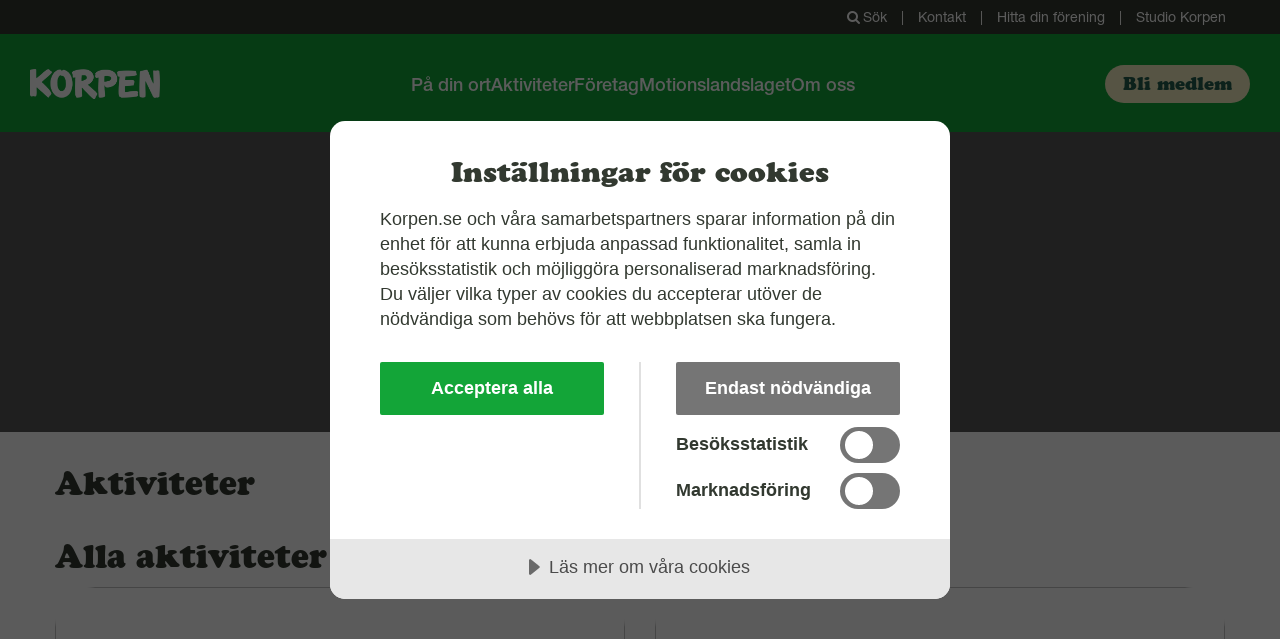

--- FILE ---
content_type: text/html; charset=utf-8
request_url: https://www.korpen.se/korpenatvidaberg
body_size: 69139
content:

<!doctype html>
<html lang="sv-SE">
<head>
    <meta name="facebook-domain-verification" content="81lksj44e5i7d0xff83rcg6t2qmbtt" />


    <meta class="swiftype" name="clubid" data-type="integer" content="0" />
    <meta class="swiftype" name="clubname" data-type="integer" content="Korpen" />
    <meta class="swiftype" name="included" data-type="integer" content="1" />

        <script src="https://cdn.cookietractor.com/cookietractor.js" data-lang="sv-SE" data-id="564d2546-3159-4069-b4a3-0cba46a78350"></script>

    <!-- Google Tag Manager -->
        <script>
(function (w, d, s, l, i) { w[l] = w[l] || []; w[l].push({ 'gtm.start': new Date().getTime(), event: 'gtm.js' }); var f = d.getElementsByTagName(s)[0], j = d.createElement(s), dl = l != 'dataLayer' ? '&l=' + l : ''; j.async = true; j.src = 'https://www.googletagmanager.com/gtm.js?id=' + i + dl; f.parentNode.insertBefore(j, f); })
        (window, document, 'script', 'dataLayer', 'GTM-NLVKHSJ');</script>
    <!-- Facebook Pixel Code -->
    <script>
        !function (f, b, e, v, n, t, s) {
            if (f.fbq) return; n = f.fbq = function () {
                n.callMethod ?
                    n.callMethod.apply(n, arguments) : n.queue.push(arguments)
            };
            if (!f._fbq) f._fbq = n; n.push = n; n.loaded = !0; n.version = '2.0';
            n.queue = []; t = b.createElement(e); t.async = !0;
            t.src = v; s = b.getElementsByTagName(e)[0];
            s.parentNode.insertBefore(t, s)
        }(window, document, 'script',
            'https://connect.facebook.net/en_US/fbevents.js');
        fbq('init', '238537308319474');
        fbq('track', 'PageView');
    </script>
    <noscript><img height="1" width="1" style="display:none" src="https://www.facebook.com/tr?id=238537308319474&ev=PageView&noscript=1" /></noscript>
    <!-- End Facebook Pixel Code -->
    <link rel="stylesheet" href="https://use.typekit.net/msl5boq.css">
    
<meta charset="utf-8">
<title>Korpen &#197;tvidaberg | F&#246;rening</title>
<meta property="og:title" content="Korpen &#197;tvidaberg | F&#246;rening" />
<meta name="author" content="Korpen Svenska Motionsidrottsf&#246;rbundet" />
<meta name="publisher" content="Korpen Svenska Motionsidrottsf&#246;rbundet" />
<meta name="facebook-domain-verification" content="by32pfiy3jxrt5y0u2zat423dq6jgn" />
<meta name="viewport" content="width=device-width, initial-scale=1" />
<meta name="robots" content="index, follow" />
<meta name="googlebot" content="index, follow" />
<meta name="description" content="F&#246;reningssida f&#246;r Korpen &#197;tvidaberg" />
<meta property="og:description" content="F&#246;reningssida f&#246;r Korpen &#197;tvidaberg" />
<meta property="og:type" content="website" />

<meta property="og:url" content="https://www.korpen.se/korpenatvidaberg" />

<meta property="og:image" content="https://www.korpen.se/media/yasi5npf/korpensmif-ogimage.jpg?anchor=center&amp;mode=crop&amp;quality=90&amp;width=1200&amp;height=675&amp;bgcolor=white&amp;rnd=134068991649030000" />
<link rel="canonical" href="https://www.korpen.se/korpenatvidaberg" />
<script type="application/ld+json">
    {"@context":"http://schema.org","@type":"Organization","name":"Korpen Svenska Motionsidrottsförbundet","url":"https://www.korpen.se/","address":{"@type":"PostalAddress","addressLocality":"Stockholm","postalCode":"100 61","streetAddress":"Skansbrogatan 7"}}
</script>
<script type="application/ld+json">
    {
    "@context": "https://schema.org",
    "@type": "WebSite",
    "url": "https://www.korpen.se/",
    "potentialAction": {
    "@type": "SearchAction",
    "target": "https://www.korpen.se/sok/?query={search_term_string}",
    "query-input": "required name=search_term_string"
    }
    }
</script>

    

<link href="https://korpencdn.imgprxy.se/icons/apple-touch-icon-new.png" rel="apple-touch-icon" sizes="180x180" />
<link href="https://korpencdn.imgprxy.se/icons/favicon-32.png" rel="icon" sizes="32x32" type="image/png" />
<link href="https://korpencdn.imgprxy.se/icons/favicon-16.png" rel="icon" sizes="16x16" type="image/png" />

<meta name="msapplication-TileColor" content="#13A538">
<meta name="theme-color" content="#13A538">





    


    
    <style>.alphabet-list__section,.alphabet-list__section__list,.club-footer-menu-list,.club-footer__items,.club-header-wrapper .club-header .main-menu-list,.club-header-wrapper .club-header__items,.club-toggle-menu .club-toggle-menu-options,.default-header-wrapper .header .main-menu-list,.default-header-wrapper .header__items,.item-list--centered .item-list__item-wrapper,.toggle-menu .toggle-menu-options{display:-webkit-box;display:-ms-flexbox;display:flex}.alphabet-list__section,.alphabet-list__section__list{-webkit-box-orient:horizontal;-webkit-box-direction:normal;-ms-flex-direction:row;flex-direction:row;-ms-flex-wrap:wrap;flex-wrap:wrap}.club-footer__items,.club-header-wrapper .club-header__items,.club-toggle-menu .club-toggle-menu-options,.default-header-wrapper .header__items,.toggle-menu .toggle-menu-options{-webkit-box-pack:justify;-ms-flex-pack:justify;justify-content:space-between}.item-list--centered .item-list__item-wrapper{-webkit-box-pack:center;-ms-flex-pack:center;justify-content:center}.club-footer--background-green .main-menu,.club-header-wrapper .club-header--background-green .main-menu{-webkit-box-pack:end;-ms-flex-pack:end;justify-content:flex-end}.club-footer-menu-list,.club-header-wrapper .club-header .main-menu-list,.default-header-wrapper .header .main-menu-list{-webkit-box-align:center;-ms-flex-align:center;align-items:center}.help-section__link:after,.item-list__item:after,.start-segment__readmore-link:after{border:solid #000;border-width:0 2px 2px 0;display:inline-block;padding:3px}.help-section__link:after,.item-list__item:after{-ms-transform:rotate(-45deg);transform:rotate(-45deg);-webkit-transform:rotate(-45deg)}.start-segment__readmore-link:after{-ms-transform:rotate(45deg);transform:rotate(45deg);-webkit-transform:rotate(45deg)}@-ms-viewport{width:device-width}html{-webkit-box-sizing:border-box;box-sizing:border-box;-ms-overflow-style:scrollbar}*,:after,:before{-webkit-box-sizing:inherit;box-sizing:inherit}.container{width:100%;padding-right:15px;padding-left:15px;margin-right:auto;margin-left:auto}@media (min-width:576px){.container{max-width:540px}}@media (min-width:768px){.container{max-width:720px}}@media (min-width:992px){.container{max-width:960px}}@media (min-width:1200px){.container{max-width:1200px}}.container-fluid{width:100%;padding-right:15px;padding-left:15px;margin-right:auto;margin-left:auto}.row{display:-webkit-box;display:-ms-flexbox;display:flex;-ms-flex-wrap:wrap;flex-wrap:wrap;margin-right:-15px;margin-left:-15px}.no-gutters{margin-right:0;margin-left:0}.no-gutters>.col,.no-gutters>[class*=col-]{padding-right:0;padding-left:0}.col,.col-1,.col-2,.col-3,.col-4,.col-5,.col-6,.col-7,.col-8,.col-9,.col-10,.col-11,.col-12,.col-auto,.col-lg,.col-lg-1,.col-lg-2,.col-lg-3,.col-lg-4,.col-lg-5,.col-lg-6,.col-lg-7,.col-lg-8,.col-lg-9,.col-lg-10,.col-lg-11,.col-lg-12,.col-lg-auto,.col-md,.col-md-1,.col-md-2,.col-md-3,.col-md-4,.col-md-5,.col-md-6,.col-md-7,.col-md-8,.col-md-9,.col-md-10,.col-md-11,.col-md-12,.col-md-auto,.col-sm,.col-sm-1,.col-sm-2,.col-sm-3,.col-sm-4,.col-sm-5,.col-sm-6,.col-sm-7,.col-sm-8,.col-sm-9,.col-sm-10,.col-sm-11,.col-sm-12,.col-sm-auto,.col-xl,.col-xl-1,.col-xl-2,.col-xl-3,.col-xl-4,.col-xl-5,.col-xl-6,.col-xl-7,.col-xl-8,.col-xl-9,.col-xl-10,.col-xl-11,.col-xl-12,.col-xl-auto,.col-xxl,.col-xxl-1,.col-xxl-2,.col-xxl-3,.col-xxl-4,.col-xxl-5,.col-xxl-6,.col-xxl-7,.col-xxl-8,.col-xxl-9,.col-xxl-10,.col-xxl-11,.col-xxl-12,.col-xxl-auto{position:relative;width:100%;min-height:1px;padding-right:15px;padding-left:15px}.col{-ms-flex-preferred-size:0;flex-basis:0;-webkit-box-flex:1;-ms-flex-positive:1;flex-grow:1;max-width:100%}.col-auto{-ms-flex:0 0 auto;flex:0 0 auto;width:auto;max-width:none}.col-1,.col-auto{-webkit-box-flex:0}.col-1{-ms-flex:0 0 8.3333333333%;flex:0 0 8.3333333333%;max-width:8.3333333333%}.col-2{-ms-flex:0 0 16.6666666667%;flex:0 0 16.6666666667%;max-width:16.6666666667%}.col-2,.col-3{-webkit-box-flex:0}.col-3{-ms-flex:0 0 25%;flex:0 0 25%;max-width:25%}.col-4{-ms-flex:0 0 33.3333333333%;flex:0 0 33.3333333333%;max-width:33.3333333333%}.col-4,.col-5{-webkit-box-flex:0}.col-5{-ms-flex:0 0 41.6666666667%;flex:0 0 41.6666666667%;max-width:41.6666666667%}.col-6{-ms-flex:0 0 50%;flex:0 0 50%;max-width:50%}.col-6,.col-7{-webkit-box-flex:0}.col-7{-ms-flex:0 0 58.3333333333%;flex:0 0 58.3333333333%;max-width:58.3333333333%}.col-8{-ms-flex:0 0 66.6666666667%;flex:0 0 66.6666666667%;max-width:66.6666666667%}.col-8,.col-9{-webkit-box-flex:0}.col-9{-ms-flex:0 0 75%;flex:0 0 75%;max-width:75%}.col-10{-ms-flex:0 0 83.3333333333%;flex:0 0 83.3333333333%;max-width:83.3333333333%}.col-10,.col-11{-webkit-box-flex:0}.col-11{-ms-flex:0 0 91.6666666667%;flex:0 0 91.6666666667%;max-width:91.6666666667%}.col-12{-webkit-box-flex:0;-ms-flex:0 0 100%;flex:0 0 100%;max-width:100%}.order-first{-webkit-box-ordinal-group:0;-ms-flex-order:-1;order:-1}.order-last{-webkit-box-ordinal-group:14;-ms-flex-order:13;order:13}.order-0{-webkit-box-ordinal-group:1;-ms-flex-order:0;order:0}.order-1{-webkit-box-ordinal-group:2;-ms-flex-order:1;order:1}.order-2{-webkit-box-ordinal-group:3;-ms-flex-order:2;order:2}.order-3{-webkit-box-ordinal-group:4;-ms-flex-order:3;order:3}.order-4{-webkit-box-ordinal-group:5;-ms-flex-order:4;order:4}.order-5{-webkit-box-ordinal-group:6;-ms-flex-order:5;order:5}.order-6{-webkit-box-ordinal-group:7;-ms-flex-order:6;order:6}.order-7{-webkit-box-ordinal-group:8;-ms-flex-order:7;order:7}.order-8{-webkit-box-ordinal-group:9;-ms-flex-order:8;order:8}.order-9{-webkit-box-ordinal-group:10;-ms-flex-order:9;order:9}.order-10{-webkit-box-ordinal-group:11;-ms-flex-order:10;order:10}.order-11{-webkit-box-ordinal-group:12;-ms-flex-order:11;order:11}.order-12{-webkit-box-ordinal-group:13;-ms-flex-order:12;order:12}.offset-1{margin-left:8.3333333333%}.offset-2{margin-left:16.6666666667%}.offset-3{margin-left:25%}.offset-4{margin-left:33.3333333333%}.offset-5{margin-left:41.6666666667%}.offset-6{margin-left:50%}.offset-7{margin-left:58.3333333333%}.offset-8{margin-left:66.6666666667%}.offset-9{margin-left:75%}.offset-10{margin-left:83.3333333333%}.offset-11{margin-left:91.6666666667%}@media (min-width:576px){.col-sm{-ms-flex-preferred-size:0;flex-basis:0;-webkit-box-flex:1;-ms-flex-positive:1;flex-grow:1;max-width:100%}.col-sm-auto{-webkit-box-flex:0;-ms-flex:0 0 auto;flex:0 0 auto;width:auto;max-width:none}.col-sm-1{-webkit-box-flex:0;-ms-flex:0 0 8.3333333333%;flex:0 0 8.3333333333%;max-width:8.3333333333%}.col-sm-2{-webkit-box-flex:0;-ms-flex:0 0 16.6666666667%;flex:0 0 16.6666666667%;max-width:16.6666666667%}.col-sm-3{-webkit-box-flex:0;-ms-flex:0 0 25%;flex:0 0 25%;max-width:25%}.col-sm-4{-webkit-box-flex:0;-ms-flex:0 0 33.3333333333%;flex:0 0 33.3333333333%;max-width:33.3333333333%}.col-sm-5{-webkit-box-flex:0;-ms-flex:0 0 41.6666666667%;flex:0 0 41.6666666667%;max-width:41.6666666667%}.col-sm-6{-webkit-box-flex:0;-ms-flex:0 0 50%;flex:0 0 50%;max-width:50%}.col-sm-7{-webkit-box-flex:0;-ms-flex:0 0 58.3333333333%;flex:0 0 58.3333333333%;max-width:58.3333333333%}.col-sm-8{-webkit-box-flex:0;-ms-flex:0 0 66.6666666667%;flex:0 0 66.6666666667%;max-width:66.6666666667%}.col-sm-9{-webkit-box-flex:0;-ms-flex:0 0 75%;flex:0 0 75%;max-width:75%}.col-sm-10{-webkit-box-flex:0;-ms-flex:0 0 83.3333333333%;flex:0 0 83.3333333333%;max-width:83.3333333333%}.col-sm-11{-webkit-box-flex:0;-ms-flex:0 0 91.6666666667%;flex:0 0 91.6666666667%;max-width:91.6666666667%}.col-sm-12{-webkit-box-flex:0;-ms-flex:0 0 100%;flex:0 0 100%;max-width:100%}.order-sm-first{-webkit-box-ordinal-group:0;-ms-flex-order:-1;order:-1}.order-sm-last{-webkit-box-ordinal-group:14;-ms-flex-order:13;order:13}.order-sm-0{-webkit-box-ordinal-group:1;-ms-flex-order:0;order:0}.order-sm-1{-webkit-box-ordinal-group:2;-ms-flex-order:1;order:1}.order-sm-2{-webkit-box-ordinal-group:3;-ms-flex-order:2;order:2}.order-sm-3{-webkit-box-ordinal-group:4;-ms-flex-order:3;order:3}.order-sm-4{-webkit-box-ordinal-group:5;-ms-flex-order:4;order:4}.order-sm-5{-webkit-box-ordinal-group:6;-ms-flex-order:5;order:5}.order-sm-6{-webkit-box-ordinal-group:7;-ms-flex-order:6;order:6}.order-sm-7{-webkit-box-ordinal-group:8;-ms-flex-order:7;order:7}.order-sm-8{-webkit-box-ordinal-group:9;-ms-flex-order:8;order:8}.order-sm-9{-webkit-box-ordinal-group:10;-ms-flex-order:9;order:9}.order-sm-10{-webkit-box-ordinal-group:11;-ms-flex-order:10;order:10}.order-sm-11{-webkit-box-ordinal-group:12;-ms-flex-order:11;order:11}.order-sm-12{-webkit-box-ordinal-group:13;-ms-flex-order:12;order:12}.offset-sm-0{margin-left:0}.offset-sm-1{margin-left:8.3333333333%}.offset-sm-2{margin-left:16.6666666667%}.offset-sm-3{margin-left:25%}.offset-sm-4{margin-left:33.3333333333%}.offset-sm-5{margin-left:41.6666666667%}.offset-sm-6{margin-left:50%}.offset-sm-7{margin-left:58.3333333333%}.offset-sm-8{margin-left:66.6666666667%}.offset-sm-9{margin-left:75%}.offset-sm-10{margin-left:83.3333333333%}.offset-sm-11{margin-left:91.6666666667%}}@media (min-width:768px){.col-md{-ms-flex-preferred-size:0;flex-basis:0;-webkit-box-flex:1;-ms-flex-positive:1;flex-grow:1;max-width:100%}.col-md-auto{-webkit-box-flex:0;-ms-flex:0 0 auto;flex:0 0 auto;width:auto;max-width:none}.col-md-1{-webkit-box-flex:0;-ms-flex:0 0 8.3333333333%;flex:0 0 8.3333333333%;max-width:8.3333333333%}.col-md-2{-webkit-box-flex:0;-ms-flex:0 0 16.6666666667%;flex:0 0 16.6666666667%;max-width:16.6666666667%}.col-md-3{-webkit-box-flex:0;-ms-flex:0 0 25%;flex:0 0 25%;max-width:25%}.col-md-4{-webkit-box-flex:0;-ms-flex:0 0 33.3333333333%;flex:0 0 33.3333333333%;max-width:33.3333333333%}.col-md-5{-webkit-box-flex:0;-ms-flex:0 0 41.6666666667%;flex:0 0 41.6666666667%;max-width:41.6666666667%}.col-md-6{-webkit-box-flex:0;-ms-flex:0 0 50%;flex:0 0 50%;max-width:50%}.col-md-7{-webkit-box-flex:0;-ms-flex:0 0 58.3333333333%;flex:0 0 58.3333333333%;max-width:58.3333333333%}.col-md-8{-webkit-box-flex:0;-ms-flex:0 0 66.6666666667%;flex:0 0 66.6666666667%;max-width:66.6666666667%}.col-md-9{-webkit-box-flex:0;-ms-flex:0 0 75%;flex:0 0 75%;max-width:75%}.col-md-10{-webkit-box-flex:0;-ms-flex:0 0 83.3333333333%;flex:0 0 83.3333333333%;max-width:83.3333333333%}.col-md-11{-webkit-box-flex:0;-ms-flex:0 0 91.6666666667%;flex:0 0 91.6666666667%;max-width:91.6666666667%}.col-md-12{-webkit-box-flex:0;-ms-flex:0 0 100%;flex:0 0 100%;max-width:100%}.order-md-first{-webkit-box-ordinal-group:0;-ms-flex-order:-1;order:-1}.order-md-last{-webkit-box-ordinal-group:14;-ms-flex-order:13;order:13}.order-md-0{-webkit-box-ordinal-group:1;-ms-flex-order:0;order:0}.order-md-1{-webkit-box-ordinal-group:2;-ms-flex-order:1;order:1}.order-md-2{-webkit-box-ordinal-group:3;-ms-flex-order:2;order:2}.order-md-3{-webkit-box-ordinal-group:4;-ms-flex-order:3;order:3}.order-md-4{-webkit-box-ordinal-group:5;-ms-flex-order:4;order:4}.order-md-5{-webkit-box-ordinal-group:6;-ms-flex-order:5;order:5}.order-md-6{-webkit-box-ordinal-group:7;-ms-flex-order:6;order:6}.order-md-7{-webkit-box-ordinal-group:8;-ms-flex-order:7;order:7}.order-md-8{-webkit-box-ordinal-group:9;-ms-flex-order:8;order:8}.order-md-9{-webkit-box-ordinal-group:10;-ms-flex-order:9;order:9}.order-md-10{-webkit-box-ordinal-group:11;-ms-flex-order:10;order:10}.order-md-11{-webkit-box-ordinal-group:12;-ms-flex-order:11;order:11}.order-md-12{-webkit-box-ordinal-group:13;-ms-flex-order:12;order:12}.offset-md-0{margin-left:0}.offset-md-1{margin-left:8.3333333333%}.offset-md-2{margin-left:16.6666666667%}.offset-md-3{margin-left:25%}.offset-md-4{margin-left:33.3333333333%}.offset-md-5{margin-left:41.6666666667%}.offset-md-6{margin-left:50%}.offset-md-7{margin-left:58.3333333333%}.offset-md-8{margin-left:66.6666666667%}.offset-md-9{margin-left:75%}.offset-md-10{margin-left:83.3333333333%}.offset-md-11{margin-left:91.6666666667%}}@media (min-width:992px){.col-lg{-ms-flex-preferred-size:0;flex-basis:0;-webkit-box-flex:1;-ms-flex-positive:1;flex-grow:1;max-width:100%}.col-lg-auto{-webkit-box-flex:0;-ms-flex:0 0 auto;flex:0 0 auto;width:auto;max-width:none}.col-lg-1{-webkit-box-flex:0;-ms-flex:0 0 8.3333333333%;flex:0 0 8.3333333333%;max-width:8.3333333333%}.col-lg-2{-webkit-box-flex:0;-ms-flex:0 0 16.6666666667%;flex:0 0 16.6666666667%;max-width:16.6666666667%}.col-lg-3{-webkit-box-flex:0;-ms-flex:0 0 25%;flex:0 0 25%;max-width:25%}.col-lg-4{-webkit-box-flex:0;-ms-flex:0 0 33.3333333333%;flex:0 0 33.3333333333%;max-width:33.3333333333%}.col-lg-5{-webkit-box-flex:0;-ms-flex:0 0 41.6666666667%;flex:0 0 41.6666666667%;max-width:41.6666666667%}.col-lg-6{-webkit-box-flex:0;-ms-flex:0 0 50%;flex:0 0 50%;max-width:50%}.col-lg-7{-webkit-box-flex:0;-ms-flex:0 0 58.3333333333%;flex:0 0 58.3333333333%;max-width:58.3333333333%}.col-lg-8{-webkit-box-flex:0;-ms-flex:0 0 66.6666666667%;flex:0 0 66.6666666667%;max-width:66.6666666667%}.col-lg-9{-webkit-box-flex:0;-ms-flex:0 0 75%;flex:0 0 75%;max-width:75%}.col-lg-10{-webkit-box-flex:0;-ms-flex:0 0 83.3333333333%;flex:0 0 83.3333333333%;max-width:83.3333333333%}.col-lg-11{-webkit-box-flex:0;-ms-flex:0 0 91.6666666667%;flex:0 0 91.6666666667%;max-width:91.6666666667%}.col-lg-12{-webkit-box-flex:0;-ms-flex:0 0 100%;flex:0 0 100%;max-width:100%}.order-lg-first{-webkit-box-ordinal-group:0;-ms-flex-order:-1;order:-1}.order-lg-last{-webkit-box-ordinal-group:14;-ms-flex-order:13;order:13}.order-lg-0{-webkit-box-ordinal-group:1;-ms-flex-order:0;order:0}.order-lg-1{-webkit-box-ordinal-group:2;-ms-flex-order:1;order:1}.order-lg-2{-webkit-box-ordinal-group:3;-ms-flex-order:2;order:2}.order-lg-3{-webkit-box-ordinal-group:4;-ms-flex-order:3;order:3}.order-lg-4{-webkit-box-ordinal-group:5;-ms-flex-order:4;order:4}.order-lg-5{-webkit-box-ordinal-group:6;-ms-flex-order:5;order:5}.order-lg-6{-webkit-box-ordinal-group:7;-ms-flex-order:6;order:6}.order-lg-7{-webkit-box-ordinal-group:8;-ms-flex-order:7;order:7}.order-lg-8{-webkit-box-ordinal-group:9;-ms-flex-order:8;order:8}.order-lg-9{-webkit-box-ordinal-group:10;-ms-flex-order:9;order:9}.order-lg-10{-webkit-box-ordinal-group:11;-ms-flex-order:10;order:10}.order-lg-11{-webkit-box-ordinal-group:12;-ms-flex-order:11;order:11}.order-lg-12{-webkit-box-ordinal-group:13;-ms-flex-order:12;order:12}.offset-lg-0{margin-left:0}.offset-lg-1{margin-left:8.3333333333%}.offset-lg-2{margin-left:16.6666666667%}.offset-lg-3{margin-left:25%}.offset-lg-4{margin-left:33.3333333333%}.offset-lg-5{margin-left:41.6666666667%}.offset-lg-6{margin-left:50%}.offset-lg-7{margin-left:58.3333333333%}.offset-lg-8{margin-left:66.6666666667%}.offset-lg-9{margin-left:75%}.offset-lg-10{margin-left:83.3333333333%}.offset-lg-11{margin-left:91.6666666667%}}@media (min-width:1200px){.col-xl{-ms-flex-preferred-size:0;flex-basis:0;-webkit-box-flex:1;-ms-flex-positive:1;flex-grow:1;max-width:100%}.col-xl-auto{-webkit-box-flex:0;-ms-flex:0 0 auto;flex:0 0 auto;width:auto;max-width:none}.col-xl-1{-webkit-box-flex:0;-ms-flex:0 0 8.3333333333%;flex:0 0 8.3333333333%;max-width:8.3333333333%}.col-xl-2{-webkit-box-flex:0;-ms-flex:0 0 16.6666666667%;flex:0 0 16.6666666667%;max-width:16.6666666667%}.col-xl-3{-webkit-box-flex:0;-ms-flex:0 0 25%;flex:0 0 25%;max-width:25%}.col-xl-4{-webkit-box-flex:0;-ms-flex:0 0 33.3333333333%;flex:0 0 33.3333333333%;max-width:33.3333333333%}.col-xl-5{-webkit-box-flex:0;-ms-flex:0 0 41.6666666667%;flex:0 0 41.6666666667%;max-width:41.6666666667%}.col-xl-6{-webkit-box-flex:0;-ms-flex:0 0 50%;flex:0 0 50%;max-width:50%}.col-xl-7{-webkit-box-flex:0;-ms-flex:0 0 58.3333333333%;flex:0 0 58.3333333333%;max-width:58.3333333333%}.col-xl-8{-webkit-box-flex:0;-ms-flex:0 0 66.6666666667%;flex:0 0 66.6666666667%;max-width:66.6666666667%}.col-xl-9{-webkit-box-flex:0;-ms-flex:0 0 75%;flex:0 0 75%;max-width:75%}.col-xl-10{-webkit-box-flex:0;-ms-flex:0 0 83.3333333333%;flex:0 0 83.3333333333%;max-width:83.3333333333%}.col-xl-11{-webkit-box-flex:0;-ms-flex:0 0 91.6666666667%;flex:0 0 91.6666666667%;max-width:91.6666666667%}.col-xl-12{-webkit-box-flex:0;-ms-flex:0 0 100%;flex:0 0 100%;max-width:100%}.order-xl-first{-webkit-box-ordinal-group:0;-ms-flex-order:-1;order:-1}.order-xl-last{-webkit-box-ordinal-group:14;-ms-flex-order:13;order:13}.order-xl-0{-webkit-box-ordinal-group:1;-ms-flex-order:0;order:0}.order-xl-1{-webkit-box-ordinal-group:2;-ms-flex-order:1;order:1}.order-xl-2{-webkit-box-ordinal-group:3;-ms-flex-order:2;order:2}.order-xl-3{-webkit-box-ordinal-group:4;-ms-flex-order:3;order:3}.order-xl-4{-webkit-box-ordinal-group:5;-ms-flex-order:4;order:4}.order-xl-5{-webkit-box-ordinal-group:6;-ms-flex-order:5;order:5}.order-xl-6{-webkit-box-ordinal-group:7;-ms-flex-order:6;order:6}.order-xl-7{-webkit-box-ordinal-group:8;-ms-flex-order:7;order:7}.order-xl-8{-webkit-box-ordinal-group:9;-ms-flex-order:8;order:8}.order-xl-9{-webkit-box-ordinal-group:10;-ms-flex-order:9;order:9}.order-xl-10{-webkit-box-ordinal-group:11;-ms-flex-order:10;order:10}.order-xl-11{-webkit-box-ordinal-group:12;-ms-flex-order:11;order:11}.order-xl-12{-webkit-box-ordinal-group:13;-ms-flex-order:12;order:12}.offset-xl-0{margin-left:0}.offset-xl-1{margin-left:8.3333333333%}.offset-xl-2{margin-left:16.6666666667%}.offset-xl-3{margin-left:25%}.offset-xl-4{margin-left:33.3333333333%}.offset-xl-5{margin-left:41.6666666667%}.offset-xl-6{margin-left:50%}.offset-xl-7{margin-left:58.3333333333%}.offset-xl-8{margin-left:66.6666666667%}.offset-xl-9{margin-left:75%}.offset-xl-10{margin-left:83.3333333333%}.offset-xl-11{margin-left:91.6666666667%}}@media (min-width:1500px){.col-xxl{-ms-flex-preferred-size:0;flex-basis:0;-webkit-box-flex:1;-ms-flex-positive:1;flex-grow:1;max-width:100%}.col-xxl-auto{-webkit-box-flex:0;-ms-flex:0 0 auto;flex:0 0 auto;width:auto;max-width:none}.col-xxl-1{-webkit-box-flex:0;-ms-flex:0 0 8.3333333333%;flex:0 0 8.3333333333%;max-width:8.3333333333%}.col-xxl-2{-webkit-box-flex:0;-ms-flex:0 0 16.6666666667%;flex:0 0 16.6666666667%;max-width:16.6666666667%}.col-xxl-3{-webkit-box-flex:0;-ms-flex:0 0 25%;flex:0 0 25%;max-width:25%}.col-xxl-4{-webkit-box-flex:0;-ms-flex:0 0 33.3333333333%;flex:0 0 33.3333333333%;max-width:33.3333333333%}.col-xxl-5{-webkit-box-flex:0;-ms-flex:0 0 41.6666666667%;flex:0 0 41.6666666667%;max-width:41.6666666667%}.col-xxl-6{-webkit-box-flex:0;-ms-flex:0 0 50%;flex:0 0 50%;max-width:50%}.col-xxl-7{-webkit-box-flex:0;-ms-flex:0 0 58.3333333333%;flex:0 0 58.3333333333%;max-width:58.3333333333%}.col-xxl-8{-webkit-box-flex:0;-ms-flex:0 0 66.6666666667%;flex:0 0 66.6666666667%;max-width:66.6666666667%}.col-xxl-9{-webkit-box-flex:0;-ms-flex:0 0 75%;flex:0 0 75%;max-width:75%}.col-xxl-10{-webkit-box-flex:0;-ms-flex:0 0 83.3333333333%;flex:0 0 83.3333333333%;max-width:83.3333333333%}.col-xxl-11{-webkit-box-flex:0;-ms-flex:0 0 91.6666666667%;flex:0 0 91.6666666667%;max-width:91.6666666667%}.col-xxl-12{-webkit-box-flex:0;-ms-flex:0 0 100%;flex:0 0 100%;max-width:100%}.order-xxl-first{-webkit-box-ordinal-group:0;-ms-flex-order:-1;order:-1}.order-xxl-last{-webkit-box-ordinal-group:14;-ms-flex-order:13;order:13}.order-xxl-0{-webkit-box-ordinal-group:1;-ms-flex-order:0;order:0}.order-xxl-1{-webkit-box-ordinal-group:2;-ms-flex-order:1;order:1}.order-xxl-2{-webkit-box-ordinal-group:3;-ms-flex-order:2;order:2}.order-xxl-3{-webkit-box-ordinal-group:4;-ms-flex-order:3;order:3}.order-xxl-4{-webkit-box-ordinal-group:5;-ms-flex-order:4;order:4}.order-xxl-5{-webkit-box-ordinal-group:6;-ms-flex-order:5;order:5}.order-xxl-6{-webkit-box-ordinal-group:7;-ms-flex-order:6;order:6}.order-xxl-7{-webkit-box-ordinal-group:8;-ms-flex-order:7;order:7}.order-xxl-8{-webkit-box-ordinal-group:9;-ms-flex-order:8;order:8}.order-xxl-9{-webkit-box-ordinal-group:10;-ms-flex-order:9;order:9}.order-xxl-10{-webkit-box-ordinal-group:11;-ms-flex-order:10;order:10}.order-xxl-11{-webkit-box-ordinal-group:12;-ms-flex-order:11;order:11}.order-xxl-12{-webkit-box-ordinal-group:13;-ms-flex-order:12;order:12}.offset-xxl-0{margin-left:0}.offset-xxl-1{margin-left:8.3333333333%}.offset-xxl-2{margin-left:16.6666666667%}.offset-xxl-3{margin-left:25%}.offset-xxl-4{margin-left:33.3333333333%}.offset-xxl-5{margin-left:41.6666666667%}.offset-xxl-6{margin-left:50%}.offset-xxl-7{margin-left:58.3333333333%}.offset-xxl-8{margin-left:66.6666666667%}.offset-xxl-9{margin-left:75%}.offset-xxl-10{margin-left:83.3333333333%}.offset-xxl-11{margin-left:91.6666666667%}}.d-none{display:none!important}.d-inline{display:inline!important}.d-inline-block{display:inline-block!important}.d-block{display:block!important}.d-table{display:table!important}.d-table-row{display:table-row!important}.d-table-cell{display:table-cell!important}.d-flex{display:-webkit-box!important;display:-ms-flexbox!important;display:flex!important}.d-inline-flex{display:-webkit-inline-box!important;display:-ms-inline-flexbox!important;display:inline-flex!important}@media (min-width:576px){.d-sm-none{display:none!important}.d-sm-inline{display:inline!important}.d-sm-inline-block{display:inline-block!important}.d-sm-block{display:block!important}.d-sm-table{display:table!important}.d-sm-table-row{display:table-row!important}.d-sm-table-cell{display:table-cell!important}.d-sm-flex{display:-webkit-box!important;display:-ms-flexbox!important;display:flex!important}.d-sm-inline-flex{display:-webkit-inline-box!important;display:-ms-inline-flexbox!important;display:inline-flex!important}}@media (min-width:768px){.d-md-none{display:none!important}.d-md-inline{display:inline!important}.d-md-inline-block{display:inline-block!important}.d-md-block{display:block!important}.d-md-table{display:table!important}.d-md-table-row{display:table-row!important}.d-md-table-cell{display:table-cell!important}.d-md-flex{display:-webkit-box!important;display:-ms-flexbox!important;display:flex!important}.d-md-inline-flex{display:-webkit-inline-box!important;display:-ms-inline-flexbox!important;display:inline-flex!important}}@media (min-width:992px){.d-lg-none{display:none!important}.d-lg-inline{display:inline!important}.d-lg-inline-block{display:inline-block!important}.d-lg-block{display:block!important}.d-lg-table{display:table!important}.d-lg-table-row{display:table-row!important}.d-lg-table-cell{display:table-cell!important}.d-lg-flex{display:-webkit-box!important;display:-ms-flexbox!important;display:flex!important}.d-lg-inline-flex{display:-webkit-inline-box!important;display:-ms-inline-flexbox!important;display:inline-flex!important}}@media (min-width:1200px){.d-xl-none{display:none!important}.d-xl-inline{display:inline!important}.d-xl-inline-block{display:inline-block!important}.d-xl-block{display:block!important}.d-xl-table{display:table!important}.d-xl-table-row{display:table-row!important}.d-xl-table-cell{display:table-cell!important}.d-xl-flex{display:-webkit-box!important;display:-ms-flexbox!important;display:flex!important}.d-xl-inline-flex{display:-webkit-inline-box!important;display:-ms-inline-flexbox!important;display:inline-flex!important}}@media (min-width:1500px){.d-xxl-none{display:none!important}.d-xxl-inline{display:inline!important}.d-xxl-inline-block{display:inline-block!important}.d-xxl-block{display:block!important}.d-xxl-table{display:table!important}.d-xxl-table-row{display:table-row!important}.d-xxl-table-cell{display:table-cell!important}.d-xxl-flex{display:-webkit-box!important;display:-ms-flexbox!important;display:flex!important}.d-xxl-inline-flex{display:-webkit-inline-box!important;display:-ms-inline-flexbox!important;display:inline-flex!important}}@media print{.d-print-none{display:none!important}.d-print-inline{display:inline!important}.d-print-inline-block{display:inline-block!important}.d-print-block{display:block!important}.d-print-table{display:table!important}.d-print-table-row{display:table-row!important}.d-print-table-cell{display:table-cell!important}.d-print-flex{display:-webkit-box!important;display:-ms-flexbox!important;display:flex!important}.d-print-inline-flex{display:-webkit-inline-box!important;display:-ms-inline-flexbox!important;display:inline-flex!important}}.flex-row{-webkit-box-orient:horizontal!important;-ms-flex-direction:row!important;flex-direction:row!important}.flex-column,.flex-row{-webkit-box-direction:normal!important}.flex-column{-webkit-box-orient:vertical!important;-ms-flex-direction:column!important;flex-direction:column!important}.flex-row-reverse{-webkit-box-orient:horizontal!important;-ms-flex-direction:row-reverse!important;flex-direction:row-reverse!important}.flex-column-reverse,.flex-row-reverse{-webkit-box-direction:reverse!important}.flex-column-reverse{-webkit-box-orient:vertical!important;-ms-flex-direction:column-reverse!important;flex-direction:column-reverse!important}.flex-wrap{-ms-flex-wrap:wrap!important;flex-wrap:wrap!important}.flex-nowrap{-ms-flex-wrap:nowrap!important;flex-wrap:nowrap!important}.flex-wrap-reverse{-ms-flex-wrap:wrap-reverse!important;flex-wrap:wrap-reverse!important}.justify-content-start{-webkit-box-pack:start!important;-ms-flex-pack:start!important;justify-content:flex-start!important}.justify-content-end{-webkit-box-pack:end!important;-ms-flex-pack:end!important;justify-content:flex-end!important}.justify-content-center{-webkit-box-pack:center!important;-ms-flex-pack:center!important;justify-content:center!important}.justify-content-between{-webkit-box-pack:justify!important;-ms-flex-pack:justify!important;justify-content:space-between!important}.justify-content-around{-ms-flex-pack:distribute!important;justify-content:space-around!important}.align-items-start{-webkit-box-align:start!important;-ms-flex-align:start!important;align-items:flex-start!important}.align-items-end{-webkit-box-align:end!important;-ms-flex-align:end!important;align-items:flex-end!important}.align-items-center{-webkit-box-align:center!important;-ms-flex-align:center!important;align-items:center!important}.align-items-baseline{-webkit-box-align:baseline!important;-ms-flex-align:baseline!important;align-items:baseline!important}.align-items-stretch{-webkit-box-align:stretch!important;-ms-flex-align:stretch!important;align-items:stretch!important}.align-content-start{-ms-flex-line-pack:start!important;align-content:flex-start!important}.align-content-end{-ms-flex-line-pack:end!important;align-content:flex-end!important}.align-content-center{-ms-flex-line-pack:center!important;align-content:center!important}.align-content-between{-ms-flex-line-pack:justify!important;align-content:space-between!important}.align-content-around{-ms-flex-line-pack:distribute!important;align-content:space-around!important}.align-content-stretch{-ms-flex-line-pack:stretch!important;align-content:stretch!important}.align-self-auto{-ms-flex-item-align:auto!important;align-self:auto!important}.align-self-start{-ms-flex-item-align:start!important;align-self:flex-start!important}.align-self-end{-ms-flex-item-align:end!important;align-self:flex-end!important}.align-self-center{-ms-flex-item-align:center!important;align-self:center!important}.align-self-baseline{-ms-flex-item-align:baseline!important;align-self:baseline!important}.align-self-stretch{-ms-flex-item-align:stretch!important;align-self:stretch!important}@media (min-width:576px){.flex-sm-row{-webkit-box-orient:horizontal!important;-ms-flex-direction:row!important;flex-direction:row!important}.flex-sm-column,.flex-sm-row{-webkit-box-direction:normal!important}.flex-sm-column{-webkit-box-orient:vertical!important;-ms-flex-direction:column!important;flex-direction:column!important}.flex-sm-row-reverse{-webkit-box-orient:horizontal!important;-webkit-box-direction:reverse!important;-ms-flex-direction:row-reverse!important;flex-direction:row-reverse!important}.flex-sm-column-reverse{-webkit-box-orient:vertical!important;-webkit-box-direction:reverse!important;-ms-flex-direction:column-reverse!important;flex-direction:column-reverse!important}.flex-sm-wrap{-ms-flex-wrap:wrap!important;flex-wrap:wrap!important}.flex-sm-nowrap{-ms-flex-wrap:nowrap!important;flex-wrap:nowrap!important}.flex-sm-wrap-reverse{-ms-flex-wrap:wrap-reverse!important;flex-wrap:wrap-reverse!important}.justify-content-sm-start{-webkit-box-pack:start!important;-ms-flex-pack:start!important;justify-content:flex-start!important}.justify-content-sm-end{-webkit-box-pack:end!important;-ms-flex-pack:end!important;justify-content:flex-end!important}.justify-content-sm-center{-webkit-box-pack:center!important;-ms-flex-pack:center!important;justify-content:center!important}.justify-content-sm-between{-webkit-box-pack:justify!important;-ms-flex-pack:justify!important;justify-content:space-between!important}.justify-content-sm-around{-ms-flex-pack:distribute!important;justify-content:space-around!important}.align-items-sm-start{-webkit-box-align:start!important;-ms-flex-align:start!important;align-items:flex-start!important}.align-items-sm-end{-webkit-box-align:end!important;-ms-flex-align:end!important;align-items:flex-end!important}.align-items-sm-center{-webkit-box-align:center!important;-ms-flex-align:center!important;align-items:center!important}.align-items-sm-baseline{-webkit-box-align:baseline!important;-ms-flex-align:baseline!important;align-items:baseline!important}.align-items-sm-stretch{-webkit-box-align:stretch!important;-ms-flex-align:stretch!important;align-items:stretch!important}.align-content-sm-start{-ms-flex-line-pack:start!important;align-content:flex-start!important}.align-content-sm-end{-ms-flex-line-pack:end!important;align-content:flex-end!important}.align-content-sm-center{-ms-flex-line-pack:center!important;align-content:center!important}.align-content-sm-between{-ms-flex-line-pack:justify!important;align-content:space-between!important}.align-content-sm-around{-ms-flex-line-pack:distribute!important;align-content:space-around!important}.align-content-sm-stretch{-ms-flex-line-pack:stretch!important;align-content:stretch!important}.align-self-sm-auto{-ms-flex-item-align:auto!important;align-self:auto!important}.align-self-sm-start{-ms-flex-item-align:start!important;align-self:flex-start!important}.align-self-sm-end{-ms-flex-item-align:end!important;align-self:flex-end!important}.align-self-sm-center{-ms-flex-item-align:center!important;align-self:center!important}.align-self-sm-baseline{-ms-flex-item-align:baseline!important;align-self:baseline!important}.align-self-sm-stretch{-ms-flex-item-align:stretch!important;align-self:stretch!important}}@media (min-width:768px){.flex-md-row{-webkit-box-orient:horizontal!important;-ms-flex-direction:row!important;flex-direction:row!important}.flex-md-column,.flex-md-row{-webkit-box-direction:normal!important}.flex-md-column{-webkit-box-orient:vertical!important;-ms-flex-direction:column!important;flex-direction:column!important}.flex-md-row-reverse{-webkit-box-orient:horizontal!important;-webkit-box-direction:reverse!important;-ms-flex-direction:row-reverse!important;flex-direction:row-reverse!important}.flex-md-column-reverse{-webkit-box-orient:vertical!important;-webkit-box-direction:reverse!important;-ms-flex-direction:column-reverse!important;flex-direction:column-reverse!important}.flex-md-wrap{-ms-flex-wrap:wrap!important;flex-wrap:wrap!important}.flex-md-nowrap{-ms-flex-wrap:nowrap!important;flex-wrap:nowrap!important}.flex-md-wrap-reverse{-ms-flex-wrap:wrap-reverse!important;flex-wrap:wrap-reverse!important}.justify-content-md-start{-webkit-box-pack:start!important;-ms-flex-pack:start!important;justify-content:flex-start!important}.justify-content-md-end{-webkit-box-pack:end!important;-ms-flex-pack:end!important;justify-content:flex-end!important}.justify-content-md-center{-webkit-box-pack:center!important;-ms-flex-pack:center!important;justify-content:center!important}.justify-content-md-between{-webkit-box-pack:justify!important;-ms-flex-pack:justify!important;justify-content:space-between!important}.justify-content-md-around{-ms-flex-pack:distribute!important;justify-content:space-around!important}.align-items-md-start{-webkit-box-align:start!important;-ms-flex-align:start!important;align-items:flex-start!important}.align-items-md-end{-webkit-box-align:end!important;-ms-flex-align:end!important;align-items:flex-end!important}.align-items-md-center{-webkit-box-align:center!important;-ms-flex-align:center!important;align-items:center!important}.align-items-md-baseline{-webkit-box-align:baseline!important;-ms-flex-align:baseline!important;align-items:baseline!important}.align-items-md-stretch{-webkit-box-align:stretch!important;-ms-flex-align:stretch!important;align-items:stretch!important}.align-content-md-start{-ms-flex-line-pack:start!important;align-content:flex-start!important}.align-content-md-end{-ms-flex-line-pack:end!important;align-content:flex-end!important}.align-content-md-center{-ms-flex-line-pack:center!important;align-content:center!important}.align-content-md-between{-ms-flex-line-pack:justify!important;align-content:space-between!important}.align-content-md-around{-ms-flex-line-pack:distribute!important;align-content:space-around!important}.align-content-md-stretch{-ms-flex-line-pack:stretch!important;align-content:stretch!important}.align-self-md-auto{-ms-flex-item-align:auto!important;align-self:auto!important}.align-self-md-start{-ms-flex-item-align:start!important;align-self:flex-start!important}.align-self-md-end{-ms-flex-item-align:end!important;align-self:flex-end!important}.align-self-md-center{-ms-flex-item-align:center!important;align-self:center!important}.align-self-md-baseline{-ms-flex-item-align:baseline!important;align-self:baseline!important}.align-self-md-stretch{-ms-flex-item-align:stretch!important;align-self:stretch!important}}@media (min-width:992px){.flex-lg-row{-webkit-box-orient:horizontal!important;-ms-flex-direction:row!important;flex-direction:row!important}.flex-lg-column,.flex-lg-row{-webkit-box-direction:normal!important}.flex-lg-column{-webkit-box-orient:vertical!important;-ms-flex-direction:column!important;flex-direction:column!important}.flex-lg-row-reverse{-webkit-box-orient:horizontal!important;-webkit-box-direction:reverse!important;-ms-flex-direction:row-reverse!important;flex-direction:row-reverse!important}.flex-lg-column-reverse{-webkit-box-orient:vertical!important;-webkit-box-direction:reverse!important;-ms-flex-direction:column-reverse!important;flex-direction:column-reverse!important}.flex-lg-wrap{-ms-flex-wrap:wrap!important;flex-wrap:wrap!important}.flex-lg-nowrap{-ms-flex-wrap:nowrap!important;flex-wrap:nowrap!important}.flex-lg-wrap-reverse{-ms-flex-wrap:wrap-reverse!important;flex-wrap:wrap-reverse!important}.justify-content-lg-start{-webkit-box-pack:start!important;-ms-flex-pack:start!important;justify-content:flex-start!important}.justify-content-lg-end{-webkit-box-pack:end!important;-ms-flex-pack:end!important;justify-content:flex-end!important}.justify-content-lg-center{-webkit-box-pack:center!important;-ms-flex-pack:center!important;justify-content:center!important}.justify-content-lg-between{-webkit-box-pack:justify!important;-ms-flex-pack:justify!important;justify-content:space-between!important}.justify-content-lg-around{-ms-flex-pack:distribute!important;justify-content:space-around!important}.align-items-lg-start{-webkit-box-align:start!important;-ms-flex-align:start!important;align-items:flex-start!important}.align-items-lg-end{-webkit-box-align:end!important;-ms-flex-align:end!important;align-items:flex-end!important}.align-items-lg-center{-webkit-box-align:center!important;-ms-flex-align:center!important;align-items:center!important}.align-items-lg-baseline{-webkit-box-align:baseline!important;-ms-flex-align:baseline!important;align-items:baseline!important}.align-items-lg-stretch{-webkit-box-align:stretch!important;-ms-flex-align:stretch!important;align-items:stretch!important}.align-content-lg-start{-ms-flex-line-pack:start!important;align-content:flex-start!important}.align-content-lg-end{-ms-flex-line-pack:end!important;align-content:flex-end!important}.align-content-lg-center{-ms-flex-line-pack:center!important;align-content:center!important}.align-content-lg-between{-ms-flex-line-pack:justify!important;align-content:space-between!important}.align-content-lg-around{-ms-flex-line-pack:distribute!important;align-content:space-around!important}.align-content-lg-stretch{-ms-flex-line-pack:stretch!important;align-content:stretch!important}.align-self-lg-auto{-ms-flex-item-align:auto!important;align-self:auto!important}.align-self-lg-start{-ms-flex-item-align:start!important;align-self:flex-start!important}.align-self-lg-end{-ms-flex-item-align:end!important;align-self:flex-end!important}.align-self-lg-center{-ms-flex-item-align:center!important;align-self:center!important}.align-self-lg-baseline{-ms-flex-item-align:baseline!important;align-self:baseline!important}.align-self-lg-stretch{-ms-flex-item-align:stretch!important;align-self:stretch!important}}@media (min-width:1200px){.flex-xl-row{-webkit-box-orient:horizontal!important;-ms-flex-direction:row!important;flex-direction:row!important}.flex-xl-column,.flex-xl-row{-webkit-box-direction:normal!important}.flex-xl-column{-webkit-box-orient:vertical!important;-ms-flex-direction:column!important;flex-direction:column!important}.flex-xl-row-reverse{-webkit-box-orient:horizontal!important;-webkit-box-direction:reverse!important;-ms-flex-direction:row-reverse!important;flex-direction:row-reverse!important}.flex-xl-column-reverse{-webkit-box-orient:vertical!important;-webkit-box-direction:reverse!important;-ms-flex-direction:column-reverse!important;flex-direction:column-reverse!important}.flex-xl-wrap{-ms-flex-wrap:wrap!important;flex-wrap:wrap!important}.flex-xl-nowrap{-ms-flex-wrap:nowrap!important;flex-wrap:nowrap!important}.flex-xl-wrap-reverse{-ms-flex-wrap:wrap-reverse!important;flex-wrap:wrap-reverse!important}.justify-content-xl-start{-webkit-box-pack:start!important;-ms-flex-pack:start!important;justify-content:flex-start!important}.justify-content-xl-end{-webkit-box-pack:end!important;-ms-flex-pack:end!important;justify-content:flex-end!important}.justify-content-xl-center{-webkit-box-pack:center!important;-ms-flex-pack:center!important;justify-content:center!important}.justify-content-xl-between{-webkit-box-pack:justify!important;-ms-flex-pack:justify!important;justify-content:space-between!important}.justify-content-xl-around{-ms-flex-pack:distribute!important;justify-content:space-around!important}.align-items-xl-start{-webkit-box-align:start!important;-ms-flex-align:start!important;align-items:flex-start!important}.align-items-xl-end{-webkit-box-align:end!important;-ms-flex-align:end!important;align-items:flex-end!important}.align-items-xl-center{-webkit-box-align:center!important;-ms-flex-align:center!important;align-items:center!important}.align-items-xl-baseline{-webkit-box-align:baseline!important;-ms-flex-align:baseline!important;align-items:baseline!important}.align-items-xl-stretch{-webkit-box-align:stretch!important;-ms-flex-align:stretch!important;align-items:stretch!important}.align-content-xl-start{-ms-flex-line-pack:start!important;align-content:flex-start!important}.align-content-xl-end{-ms-flex-line-pack:end!important;align-content:flex-end!important}.align-content-xl-center{-ms-flex-line-pack:center!important;align-content:center!important}.align-content-xl-between{-ms-flex-line-pack:justify!important;align-content:space-between!important}.align-content-xl-around{-ms-flex-line-pack:distribute!important;align-content:space-around!important}.align-content-xl-stretch{-ms-flex-line-pack:stretch!important;align-content:stretch!important}.align-self-xl-auto{-ms-flex-item-align:auto!important;align-self:auto!important}.align-self-xl-start{-ms-flex-item-align:start!important;align-self:flex-start!important}.align-self-xl-end{-ms-flex-item-align:end!important;align-self:flex-end!important}.align-self-xl-center{-ms-flex-item-align:center!important;align-self:center!important}.align-self-xl-baseline{-ms-flex-item-align:baseline!important;align-self:baseline!important}.align-self-xl-stretch{-ms-flex-item-align:stretch!important;align-self:stretch!important}}@media (min-width:1500px){.flex-xxl-row{-webkit-box-orient:horizontal!important;-ms-flex-direction:row!important;flex-direction:row!important}.flex-xxl-column,.flex-xxl-row{-webkit-box-direction:normal!important}.flex-xxl-column{-webkit-box-orient:vertical!important;-ms-flex-direction:column!important;flex-direction:column!important}.flex-xxl-row-reverse{-webkit-box-orient:horizontal!important;-webkit-box-direction:reverse!important;-ms-flex-direction:row-reverse!important;flex-direction:row-reverse!important}.flex-xxl-column-reverse{-webkit-box-orient:vertical!important;-webkit-box-direction:reverse!important;-ms-flex-direction:column-reverse!important;flex-direction:column-reverse!important}.flex-xxl-wrap{-ms-flex-wrap:wrap!important;flex-wrap:wrap!important}.flex-xxl-nowrap{-ms-flex-wrap:nowrap!important;flex-wrap:nowrap!important}.flex-xxl-wrap-reverse{-ms-flex-wrap:wrap-reverse!important;flex-wrap:wrap-reverse!important}.justify-content-xxl-start{-webkit-box-pack:start!important;-ms-flex-pack:start!important;justify-content:flex-start!important}.justify-content-xxl-end{-webkit-box-pack:end!important;-ms-flex-pack:end!important;justify-content:flex-end!important}.justify-content-xxl-center{-webkit-box-pack:center!important;-ms-flex-pack:center!important;justify-content:center!important}.justify-content-xxl-between{-webkit-box-pack:justify!important;-ms-flex-pack:justify!important;justify-content:space-between!important}.justify-content-xxl-around{-ms-flex-pack:distribute!important;justify-content:space-around!important}.align-items-xxl-start{-webkit-box-align:start!important;-ms-flex-align:start!important;align-items:flex-start!important}.align-items-xxl-end{-webkit-box-align:end!important;-ms-flex-align:end!important;align-items:flex-end!important}.align-items-xxl-center{-webkit-box-align:center!important;-ms-flex-align:center!important;align-items:center!important}.align-items-xxl-baseline{-webkit-box-align:baseline!important;-ms-flex-align:baseline!important;align-items:baseline!important}.align-items-xxl-stretch{-webkit-box-align:stretch!important;-ms-flex-align:stretch!important;align-items:stretch!important}.align-content-xxl-start{-ms-flex-line-pack:start!important;align-content:flex-start!important}.align-content-xxl-end{-ms-flex-line-pack:end!important;align-content:flex-end!important}.align-content-xxl-center{-ms-flex-line-pack:center!important;align-content:center!important}.align-content-xxl-between{-ms-flex-line-pack:justify!important;align-content:space-between!important}.align-content-xxl-around{-ms-flex-line-pack:distribute!important;align-content:space-around!important}.align-content-xxl-stretch{-ms-flex-line-pack:stretch!important;align-content:stretch!important}.align-self-xxl-auto{-ms-flex-item-align:auto!important;align-self:auto!important}.align-self-xxl-start{-ms-flex-item-align:start!important;align-self:flex-start!important}.align-self-xxl-end{-ms-flex-item-align:end!important;align-self:flex-end!important}.align-self-xxl-center{-ms-flex-item-align:center!important;align-self:center!important}.align-self-xxl-baseline{-ms-flex-item-align:baseline!important;align-self:baseline!important}.align-self-xxl-stretch{-ms-flex-item-align:stretch!important;align-self:stretch!important}}html{font-size:18px}body{background-color:#fff;color:#323930;font-family:helvetica-neue-lt-pro,sans-serif;-webkit-font-smoothing:antialiased}h1{font-size:2.6666666667rem;line-height:52px}h1,h2{word-break:break-word;overflow-wrap:break-word;-webkit-hyphens:manual;-ms-hyphens:manual;hyphens:manual;-webkit-margin-before:32px;margin-block-start:32px;-webkit-margin-after:12px;margin-block-end:12px;font-family:cooper-black-std!important}h2{font-size:32px;line-height:38px}h3{font-size:1.3333333333rem;line-height:28px;font-weight:700}h3,h4{word-break:break-word;overflow-wrap:break-word;-webkit-hyphens:manual;-ms-hyphens:manual;hyphens:manual;-webkit-margin-before:24px;margin-block-start:24px;-webkit-margin-after:12px;margin-block-end:12px}h4{font-size:1.2222222222rem;line-height:24px;font-weight:500}body,html{font-synthesis:none}body{margin:0}.block--gray,.block--grey{background-color:#f1f1f1}.container-fluid--large{max-width:1440px!important}.default-header-wrapper .header{color:#fff}@media (min-width:1051px){.default-header-wrapper .header{height:132px}}@media (max-width:1050px){.default-header-wrapper .header{height:70px}}.default-header-wrapper .header .main-menu-list .hamburgerLink{display:none}@media (max-width:1050px){.default-header-wrapper .header .main-menu-list .hamburgerLink{display:-webkit-box;display:-ms-flexbox;display:flex;-webkit-box-orient:inherit;-webkit-box-direction:inherit;-ms-flex-direction:inherit;flex-direction:inherit;font-size:14px;color:#fff;margin-right:15px}}@media (max-width:991.98px){.default-header-wrapper .header .main-menu-list{margin-right:unset}}.default-header-wrapper .header .main-menu-list a{font-size:18px;text-decoration:none}.default-header-wrapper .header .main-menu-list i span{display:block;width:26px;height:3px;margin-bottom:5px;position:relative;background:#fff;border-radius:3px}.default-header-wrapper .header .main-menu-list__items{display:-webkit-box;display:-ms-flexbox;display:flex;-webkit-box-pack:justify;-ms-flex-pack:justify;justify-content:space-between;white-space:nowrap;font-weight:500}@media (max-width:1050px){.default-header-wrapper .header .main-menu-list__items{display:none}}.default-header-wrapper .header .main-menu-list__items a{color:#fff;font-weight:500;white-space:nowrap;text-underline-offset:6px}.default-header-wrapper .header .main-menu-list__items a:hover{text-decoration:underline;text-decoration-thickness:2px}.default-header-wrapper .header .main-menu-list__items a.active,.default-header-wrapper .header .main-menu-list__items a:hover{color:#fff;text-decoration:underline;text-decoration-thickness:2px}.default-header-wrapper .header .main-menu-list__items a.active{text-decoration:underline;text-decoration-thickness:4px;position:relative;font-weight:700}.default-header-wrapper .header .main-menu-list__items a.active:hover{text-decoration:underline;text-decoration-thickness:2px}.default-header-wrapper .header .main-menu-list__buttons{display:inline-block}@media (max-width:1050px){.default-header-wrapper .header .main-menu-list__buttons{display:none}}.default-header-wrapper .header .main-menu-list__buttons a{margin-right:30px}.default-header-wrapper .header .secondary-menu-list{display:-webkit-box;display:-ms-flexbox;display:flex;padding:8px 40px 8px 0;color:#fff;font-size:.7777777778rem;background-color:#323930}@media (max-width:1050px){.default-header-wrapper .header .secondary-menu-list{display:none}}.default-header-wrapper .header .secondary-menu-list__divider{margin-right:14px}.default-header-wrapper .header .secondary-menu-list a{text-decoration:none;color:#fff;padding:7px;margin:-7px 7px -7px -7px!important}.default-header-wrapper .header .secondary-menu-list a.active,.default-header-wrapper .header .secondary-menu-list a:hover{color:#fff;text-decoration:underline;text-decoration-thickness:1px}.default-header-wrapper .header .hamburgerLink i{margin-left:6.5px;margin-top:5px}@media (min-width:1051px){.default-header-wrapper .header__items{height:132px}}@media (max-width:1050px){.default-header-wrapper .header__items{height:70px}}.default-header-wrapper .header--background-green{background-color:#10a439}.default-header-wrapper .header--background-green .main-menu-list{-webkit-box-flex:100;-ms-flex-positive:100;flex-grow:100}.default-header-wrapper .header--background-green .main-menu-list .hamburgerLink{margin-left:auto}.default-header-wrapper .header--background-green .header__title{display:none}.default-header-wrapper .header--background-green .header__title-box{width:130px;margin-left:30px;padding:20px 0}@media (max-width:1050px){.default-header-wrapper .header--background-green .header__title-box{width:115px;margin-left:15px;padding:20px 0}}.default-header-wrapper .header--background-green .header__title-box img{width:100%}.default-header-wrapper .header--background-green .main>div:nth-child(2) .main-menu-list{-webkit-box-flex:1;-ms-flex-positive:1;flex-grow:1}.default-header-wrapper .header--background-green .main>div:last-child .main-menu-list{-webkit-box-flex:0;-ms-flex-positive:0;flex-grow:0}.default-header-wrapper .header__title-box{display:-webkit-box;display:-ms-flexbox;display:flex;-webkit-box-orient:vertical;-webkit-box-direction:normal;-ms-flex-direction:column;flex-direction:column;-webkit-box-pack:center;-ms-flex-pack:center;justify-content:center;-webkit-box-align:start;-ms-flex-align:start;align-items:flex-start}.default-header-wrapper .header .main{display:-webkit-box!important;display:-ms-flexbox!important;display:flex!important;-webkit-box-pack:justify;-ms-flex-pack:justify;justify-content:space-between;-webkit-box-align:center;-ms-flex-align:center;align-items:center}@media (min-width:1051px){.default-header-wrapper .header .main{min-height:100px}}.default-header-wrapper .header .main>div:first-child{-webkit-box-flex:0;-ms-flex:0 0 auto;flex:0 0 auto}.default-header-wrapper .header .main>div:nth-child(2){-webkit-box-flex:1;-ms-flex:1 1 auto;flex:1 1 auto;display:-webkit-box;display:-ms-flexbox;display:flex}.default-header-wrapper .header .main>div:nth-child(2) .main-menu-list{-webkit-box-flex:1;-ms-flex:1 1 auto;flex:1 1 auto;width:100%;display:-webkit-box;display:-ms-flexbox;display:flex;-webkit-box-align:center;-ms-flex-align:center;align-items:center}.default-header-wrapper .header .main>div:nth-child(2) .main-menu-list__items{-webkit-box-flex:1;-ms-flex:1 1 auto;flex:1 1 auto;width:100%;display:-webkit-box;display:-ms-flexbox;display:flex;-webkit-box-align:center;-ms-flex-align:center;align-items:center;-webkit-box-pack:center;-ms-flex-pack:center;justify-content:center;gap:35px}@media (max-width:1050px){.default-header-wrapper .header .main>div:nth-child(2) .main-menu-list__items{display:none}}.default-header-wrapper .header .main>div:last-child{-webkit-box-flex:0;-ms-flex:0 0 auto;flex:0 0 auto;margin-left:auto}.default-header-wrapper .header .main>div:last-child .main-menu-list{display:-webkit-box;display:-ms-flexbox;display:flex;-webkit-box-align:center;-ms-flex-align:center;align-items:center;-webkit-box-pack:end;-ms-flex-pack:end;justify-content:flex-end}.default-header-wrapper .header .main>div:last-child .main-menu-list__buttons{display:-webkit-box;display:-ms-flexbox;display:flex;-webkit-box-align:center;-ms-flex-align:center;align-items:center}@media (max-width:1050px){.default-header-wrapper .header .main>div:last-child .main-menu-list__buttons{display:none}}.default-header-wrapper .cms .skip{position:absolute;height:1px;width:1px;text-align:left;overflow:hidden;z-index:10000;color:#fff;text-decoration:underline;text-underline-offset:2px}.default-header-wrapper .cms a.skip:active,.default-header-wrapper .cms a.skip:focus,.default-header-wrapper .cms a.skip:hover{left:10px;top:2px;width:auto;height:auto;overflow:visible;font-size:.9rem;padding:0 5px}.default-header-wrapper .cms a.skip:hover{text-decoration-thickness:2px}.default-header-wrapper .cms a.skip:focus-visible{outline-offset:0;outline-style:solid;outline-color:#fff;outline-width:2px;-webkit-box-shadow:0 0 0 4px #000!important;box-shadow:0 0 0 4px #000!important;border-radius:0!important}@media (max-width:992px){.default-header-wrapper .cms a.skip:active,.default-header-wrapper .cms a.skip:focus,.default-header-wrapper .cms a.skip:hover{font-size:.7rem}}@media (min-width:1051px){.club-header-wrapper .club-header{height:100px}}@media (max-width:1050px){.club-header-wrapper .club-header{height:70px}}.club-header-wrapper .club-header .hamburgerLink i{margin-left:6.5px;margin-top:5px}.club-header-wrapper .club-header .main-menu-list{margin-right:29px}.club-header-wrapper .club-header .main-menu-list .hamburgerLink{display:none}@media (max-width:1250px){.club-header-wrapper .club-header .main-menu-list{-webkit-box-pack:end;-ms-flex-pack:end;justify-content:flex-end}.club-header-wrapper .club-header .main-menu-list .hamburgerLink{display:-webkit-box;display:-ms-flexbox;display:flex;-webkit-box-orient:inherit;-webkit-box-direction:inherit;-ms-flex-direction:inherit;flex-direction:inherit;font-size:12px;color:#fff}}@media (max-width:991.98px){.club-header-wrapper .club-header .main-menu-list{margin-right:unset}}.club-header-wrapper .club-header .main-menu-list a{text-decoration:none}.club-header-wrapper .club-header .main-menu-list i span{display:block;width:26px;height:3px;margin-bottom:5px;position:relative;background:#fff;border-radius:3px}.club-header-wrapper .club-header .main-menu-list__items{display:inline-block;margin:0 17px 22px 0;font-weight:700}@media (max-width:1250px){.club-header-wrapper .club-header .main-menu-list__items{display:none}}.club-header-wrapper .club-header .main-menu-list__items a{color:#fff;margin-right:36px;display:inline-block;padding:7px 0}.club-header-wrapper .club-header .main-menu-list__buttons{display:inline-block;margin-bottom:18px}@media (max-width:1050px){.club-header-wrapper .club-header .main-menu-list__buttons{display:none}}.club-header-wrapper .club-header .main-menu-list__buttons .button--small-white{color:#0c5321}.club-header-wrapper .club-header .secondary-menu-list{display:-webkit-box;display:-ms-flexbox;display:flex;color:hsla(0,0%,100%,.8196078431);font-size:14px;margin:13px 44px 15px 0}@media (max-width:1050px){.club-header-wrapper .club-header .secondary-menu-list{display:none}}.club-header-wrapper .club-header .secondary-menu-list__divider{margin-right:14px}.club-header-wrapper .club-header .secondary-menu-list a{text-decoration:none;color:hsla(0,0%,100%,.8196078431);padding:7px;margin:-7px 7px -7px -7px!important}@media (min-width:1051px){.club-header-wrapper .club-header__items{height:100px}}@media (max-width:1050px){.club-header-wrapper .club-header__items{height:70px;height:auto}}.club-header-wrapper .club-header--background-green{background-color:#10a439}@media (max-width:1050px){.club-header-wrapper .club-header--background-green{height:auto}}.club-header-wrapper .club-header--background-green .club-header__title-box{margin:30px 0 21px 30px}@media (max-width:1050px){.club-header-wrapper .club-header--background-green .club-header__title-box{margin:11px 0 9px 9px}}.club-header-wrapper .club-header--background-green img{-webkit-filter:brightness(0) invert(1);filter:brightness(0) invert(1)}.club-header-wrapper .club-header--background-green a{font-size:.8888888889rem;margin-right:14px}.club-header-wrapper .club-header--background-green .hamburgerLink{padding:15px;margin-top:6px;margin-right:12px}@media (min-width:1050px) and (max-width:1250px){.club-header-wrapper .club-header--background-green .hamburgerLink{margin-top:-16px}}.club-header-wrapper .club-header__title-box{display:-webkit-box;display:-ms-flexbox;display:flex;-webkit-box-orient:vertical;-webkit-box-direction:normal;-ms-flex-direction:column;flex-direction:column;-webkit-box-pack:center;-ms-flex-pack:center;justify-content:center;-webkit-box-align:start;-ms-flex-align:start;align-items:flex-start}.club-header-wrapper .club-header__title{margin-top:3px;font-size:.7222222222rem;line-height:18px;font-weight:700;color:#fff;text-transform:uppercase}.club-header-wrapper .club-header__top-row{background-color:#093918;height:40px;display:-webkit-box;display:-ms-flexbox;display:flex;-webkit-box-pack:left;-ms-flex-pack:left;justify-content:left;-webkit-box-align:center;-ms-flex-align:center;align-items:center}.club-header-wrapper .club-header__top-row .club-header__top-row__text .icon:before{margin:0 -.2em 0 0!important}.club-header-wrapper .club-header__top-row .club-header__top-row__text a{color:#fff;text-decoration:none;margin-left:-.2em;font-size:.8em}.breadcrumbs{font-size:.7777777778rem;font-weight:500}.breadcrumbs ol{list-style:none;-ms-flex-wrap:wrap;flex-wrap:wrap;padding:0;margin:0}.breadcrumbs ol,.breadcrumbs ol li{display:-webkit-box;display:-ms-flexbox;display:flex}.breadcrumbs ol li{-webkit-box-align:center;-ms-flex-align:center;align-items:center}.breadcrumbs ol li a{text-decoration:none;color:#1a7265}.breadcrumbs ol li a:hover{text-decoration:underline}.breadcrumbs ol li a[aria-current=page]{color:#323930;font-weight:500;pointer-events:none}.breadcrumbs ol li:not(:last-child):after{content:"›";margin:0 8px;color:#999}@media (min-width:1500px){.align-left .button-cta__content{right:50%}.align-right .button-cta__content{right:10%}}.color-White,.color-White .button-cta__content{background-color:#fff}.color-White h1.text-green,.color-White h1.text-sand{color:#323930}.color-Trailgreen,.color-Trailgreen .button-cta__content{background-color:#225d4c}@media (min-width:1500px){.color-Trailgreen .button-cta__content{background-color:rgba(34,93,76,.9490196078)}}.color-Trailgreen .button-cta__content .text-normal p{color:#fff!important}.color-Trailgreen h1.text-green{color:#13a538}.color-Trailgreen h1.text-sand{color:#f0eabe}.button-cta{font-family:cooper-black-std!important}@media (max-width:991.98px){.button-cta{display:-webkit-box;display:-ms-flexbox;display:flex;-webkit-box-orient:vertical;-webkit-box-direction:normal;-ms-flex-direction:column;flex-direction:column}}@media (min-width:992px) and (max-width:1499.98px){.button-cta{display:-webkit-box;display:-ms-flexbox;display:flex;-webkit-box-orient:horizontal;-webkit-box-direction:normal;-ms-flex-direction:row;flex-direction:row;-webkit-box-align:center;-ms-flex-align:center;align-items:center}}@media (min-width:1500px){.button-cta{display:block;position:relative}}@media (max-width:575.98px){.button-cta__content{padding:30px}}@media (min-width:576px) and (max-width:991.98px){.button-cta__content{padding:45px}}@media (min-width:992px) and (max-width:1499.98px){.button-cta__content{margin-left:47px;margin-right:47px;max-width:660px}}@media (min-width:1500px){.button-cta__content{position:absolute;bottom:10%;padding:45px;text-align:left;width:770px;border-radius:40px}}@media (max-width:991.98px){.button-cta__content{margin-bottom:16px}}.button-cta__content h1{font-size:2.6666666667rem;line-height:46px;margin:0 0 30px}.button-cta .text-normal p{font-family:helvetica-neue-lt-pro,sans-serif}@media (max-width:1499.98px){.button-cta__image{position:relative;overflow:hidden;width:100%;aspect-ratio:1/.5433673469}}@media (min-width:768px) and (max-width:1499.98px){.button-cta__image{max-width:976px}}@media (min-width:1500px){.button-cta__image{position:relative;overflow:hidden;height:80vh;width:100%;max-width:100vw}}.button-cta__image picture{display:block}.button-cta__image img{display:block;height:auto}@media (max-width:1499.98px){.button-cta__image img{width:100%;height:100%;-o-object-fit:cover;object-fit:cover}}@media (min-width:1500px){.button-cta__image img{position:absolute;top:50%;left:50%;min-width:100.5%;min-height:80vh;-webkit-transform:translateY(-50%) translateX(-50%);-ms-transform:translateY(-50%) translateX(-50%);transform:translateY(-50%) translateX(-50%)}}@media (min-width:1500px) and (-webkit-min-device-pixel-ratio:2){.button-cta__image img{-webkit-transform:translateY(-50%) translateX(-50%) scale(.5);-ms-transform:translateY(-50%) translateX(-50%) scale(.5);transform:translateY(-50%) translateX(-50%) scale(.5)}}.start-segment{display:-webkit-box;display:-ms-flexbox;display:flex}@media (min-width:992px){.start-segment{width:100%;padding-right:15px;margin-right:auto;margin-left:auto;-webkit-box-orient:horizontal;-webkit-box-direction:normal;-ms-flex-direction:row;flex-direction:row;padding-left:0}}@media (min-width:992px) and (min-width:576px){.start-segment{max-width:540px}}@media (min-width:992px) and (min-width:768px){.start-segment{max-width:720px}}@media (min-width:992px) and (min-width:992px){.start-segment{max-width:960px}}@media (min-width:992px) and (min-width:1200px){.start-segment{max-width:1200px}}@media (max-width:991.98px){.start-segment{-webkit-box-orient:vertical;-webkit-box-direction:normal;-ms-flex-direction:column;flex-direction:column;-webkit-box-align:center;-ms-flex-align:center;align-items:center}}.start-segment__image{overflow:hidden}@media (max-width:1199.98px){.start-segment__image{max-width:550px;height:212px}.start-segment__image img{width:100%}}@media (min-width:992px){.start-segment__image{height:450px;max-width:650px}}@media (max-width:991.98px){.start-segment__youtube{max-width:575px;width:95%}}@media (min-width:992px) and (max-width:1199.98px){.start-segment__youtube .youtube-player{width:450px}}@media (min-width:1200px){.start-segment__youtube{max-width:570px}.start-segment__youtube .youtube-player{width:570px}}@media (min-width:992px){.start-segment__content{margin-right:30px;margin-left:30px}}@media (max-width:991.98px){.start-segment__content{width:100%;padding-right:15px;padding-left:15px;margin-right:auto;margin-left:auto}}@media (max-width:991.98px) and (min-width:576px){.start-segment__content{max-width:540px}}@media (max-width:991.98px) and (min-width:768px){.start-segment__content{max-width:720px}}@media (max-width:991.98px) and (min-width:992px){.start-segment__content{max-width:960px}}@media (max-width:991.98px) and (min-width:1200px){.start-segment__content{max-width:1200px}}.start-segment__buttons{margin-top:27px}.start-segment__buttons .button{margin-bottom:18px}.start-segment__buttons .button:nth-child(2){position:relative;margin-bottom:38px}.start-segment__buttons .button:nth-child(2):after{content:"";width:100%;border-bottom:1px solid #ddd;position:absolute;left:0;bottom:-20px}.start-segment__buttons .button:last-child{margin-bottom:0}.start-segment__readmore-link{display:block;margin-top:8px;margin-bottom:4px;font-size:.8888888889rem;line-height:22px;font-weight:700;color:#323930;padding-bottom:27px}.start-segment__readmore-link:after{content:"";position:relative;top:-3px;right:-7px}.start-segment--with-image{margin-bottom:38px}.start-segment--without-image .start-segment__content{max-width:640px}.start-segment__text--hide{display:none}.start-segment__text--show{display:block}@media (max-width:991.98px){.start-segment--without-image{text-align:left}.start-segment__content{padding-top:18px}.start-segment .responsive-image{padding:0}}.block{overflow:hidden}.button{font-family:cooper-black-std;display:-webkit-inline-box;display:-ms-inline-flexbox;display:inline-flex;-webkit-box-pack:center;-ms-flex-pack:center;justify-content:center;-webkit-box-align:center;-ms-flex-align:center;align-items:center;-webkit-box-sizing:border-box;box-sizing:border-box;font-size:.7777777778rem;text-align:center;border-radius:9999px}.button--big-ghost,.button--big-green,.button--big-green-ghost,.button--big-white,.button--xl-green{height:56px;min-width:120px;padding-left:26px;padding-right:26px;font-size:.8888888889rem}.button--small-blue,.button--small-ghost,.button--small-green,.button--small-sand,.button--small-white,.button--small-white-ghost{height:38px;padding-left:18px;padding-right:18px}.modal-container{position:fixed;top:0;left:0;right:0;opacity:0;height:0;overflow:hidden}.toggle-menu--hidden{display:none}.club-toggle-menu--hidden{display:none!important}
/*# sourceMappingURL=default-critical.css.map */
</style>

    
    <style>@charset "UTF-8";@import url("https://use.typekit.net/msl5boq.css");.tns-outer{padding:0!important}.tns-outer [hidden]{display:none!important}.tns-outer [aria-controls],.tns-outer [data-action]{cursor:pointer}.tns-slider{-webkit-transition:all 0s;-o-transition:all 0s;transition:all 0s}.tns-slider>.tns-item{-webkit-box-sizing:border-box;box-sizing:border-box}.tns-horizontal.tns-subpixel{white-space:nowrap}.tns-horizontal.tns-subpixel>.tns-item{display:inline-block;vertical-align:top;white-space:normal}.tns-horizontal.tns-no-subpixel:after{content:"";display:table;clear:both}.tns-horizontal.tns-no-subpixel>.tns-item{float:left}.tns-horizontal.tns-carousel.tns-no-subpixel>.tns-item{margin-right:-100%}.tns-gallery,.tns-no-calc{position:relative;left:0}.tns-gallery{min-height:1px}.tns-gallery>.tns-item{position:absolute;left:-100%;-webkit-transition:transform 0s,opacity 0s;-webkit-transition:opacity 0s,-webkit-transform 0s;transition:opacity 0s,-webkit-transform 0s;-o-transition:transform 0s,opacity 0s;transition:transform 0s,opacity 0s;transition:transform 0s,opacity 0s,-webkit-transform 0s}.tns-gallery>.tns-slide-active{position:relative;left:auto!important}.tns-gallery>.tns-moving{-webkit-transition:all .25s;-o-transition:all .25s;transition:all .25s}.tns-autowidth{display:inline-block}.tns-lazy-img{-webkit-transition:opacity .6s;-o-transition:opacity .6s;transition:opacity .6s;opacity:.6}.tns-lazy-img.tns-complete{opacity:1}.tns-ah{-webkit-transition:height 0s;-o-transition:height 0s;transition:height 0s}.tns-ovh{overflow:hidden}.tns-visually-hidden{position:absolute;left:-10000em}.tns-transparent{opacity:0;visibility:hidden}.tns-fadeIn{opacity:1;filter:alpha(opacity=100);z-index:0}.tns-fadeOut,.tns-normal{opacity:0;filter:alpha(opacity=0);z-index:-1}.tns-vpfix{white-space:nowrap}.tns-vpfix>div,.tns-vpfix>li{display:inline-block}.tns-t-subp2{margin:0 auto;width:310px;position:relative;height:10px;overflow:hidden}.tns-t-ct{width:2333.33333%;position:absolute;right:0}.tns-t-ct:after{content:"";display:table;clear:both}.tns-t-ct>div{width:1.4285714286%;width:1.42857%;height:10px;float:left}.dropdown,.dropup{position:relative}.dropdown-toggle:after{display:inline-block;width:0;height:0;margin-left:.255em;vertical-align:.255em;content:"";border-top:.3em solid;border-right:.3em solid rgba(0,0,0,0);border-bottom:0;border-left:.3em solid rgba(0,0,0,0)}.dropdown-toggle:empty:after{margin-left:0}.dropdown-menu{position:absolute;top:100%;left:0;z-index:1000;display:none;float:left;min-width:10rem;padding:.5rem 0;margin:.125rem 0 0;font-size:1rem;color:#212529;text-align:left;list-style:none;background-color:#fff;background-clip:padding-box;border:1px solid rgba(0,0,0,.15);border-radius:.25rem}.dropup .dropdown-menu{margin-top:0;margin-bottom:.125rem}.dropup .dropdown-toggle:after{display:inline-block;width:0;height:0;margin-left:.255em;vertical-align:.255em;content:"";border-top:0;border-right:.3em solid rgba(0,0,0,0);border-bottom:.3em solid;border-left:.3em solid rgba(0,0,0,0)}.dropup .dropdown-toggle:empty:after{margin-left:0}.dropright .dropdown-menu{margin-top:0;margin-left:.125rem}.dropright .dropdown-toggle:after{display:inline-block;width:0;height:0;margin-left:.255em;vertical-align:.255em;content:"";border-top:.3em solid rgba(0,0,0,0);border-bottom:.3em solid rgba(0,0,0,0);border-left:.3em solid}.dropright .dropdown-toggle:empty:after{margin-left:0}.dropright .dropdown-toggle:after{vertical-align:0}.dropleft .dropdown-menu{margin-top:0;margin-right:.125rem}.dropleft .dropdown-toggle:after{display:inline-block;width:0;height:0;margin-left:.255em;vertical-align:.255em;content:""}.dropleft .dropdown-toggle:after{display:none}.dropleft .dropdown-toggle:before{display:inline-block;width:0;height:0;margin-right:.255em;vertical-align:.255em;content:"";border-top:.3em solid rgba(0,0,0,0);border-right:.3em solid;border-bottom:.3em solid rgba(0,0,0,0)}.dropleft .dropdown-toggle:empty:after{margin-left:0}.dropleft .dropdown-toggle:before{vertical-align:0}.dropdown-divider{height:0;margin:.5rem 0;overflow:hidden;border-top:1px solid #e9ecef}.dropdown-item{display:block;width:100%;padding:.25rem 1.5rem;clear:both;font-weight:400;color:#212529;text-align:inherit;white-space:nowrap;background-color:rgba(0,0,0,0);border:0}.dropdown-item:focus,.dropdown-item:hover{color:#16181b;text-decoration:none;background-color:#f8f9fa}.dropdown-item.active,.dropdown-item:active{color:#fff;text-decoration:none;background-color:#007bff}.dropdown-item.disabled,.dropdown-item:disabled{color:#6c757d;background-color:rgba(0,0,0,0)}.dropdown-menu.show{display:block}.dropdown-header{display:block;padding:.5rem 1.5rem;margin-bottom:0;font-size:.875rem;color:#6c757d;white-space:nowrap}.btn{display:inline-block;font-weight:400;text-align:center;white-space:nowrap;vertical-align:middle;-webkit-user-select:none;-moz-user-select:none;-ms-user-select:none;user-select:none;border:1px solid rgba(0,0,0,0);padding:.375rem .75rem;font-size:1rem;line-height:1.5;border-radius:.25rem;-webkit-transition:color .15s ease-in-out,background-color .15s ease-in-out,border-color .15s ease-in-out,-webkit-box-shadow .15s ease-in-out;transition:color .15s ease-in-out,background-color .15s ease-in-out,border-color .15s ease-in-out,-webkit-box-shadow .15s ease-in-out;-o-transition:color .15s ease-in-out,background-color .15s ease-in-out,border-color .15s ease-in-out,box-shadow .15s ease-in-out;transition:color .15s ease-in-out,background-color .15s ease-in-out,border-color .15s ease-in-out,box-shadow .15s ease-in-out;transition:color .15s ease-in-out,background-color .15s ease-in-out,border-color .15s ease-in-out,box-shadow .15s ease-in-out,-webkit-box-shadow .15s ease-in-out}.btn:focus,.btn:hover{text-decoration:none}.btn.focus,.btn:focus{outline:0;-webkit-box-shadow:0 0 0 .2rem rgba(0,123,255,.25);box-shadow:0 0 0 .2rem rgba(0,123,255,.25)}.btn.disabled,.btn:disabled{opacity:.65}.btn:not(:disabled):not(.disabled){cursor:pointer}.btn:not(:disabled):not(.disabled).active,.btn:not(:disabled):not(.disabled):active{background-image:none}a.btn.disabled,fieldset:disabled a.btn{pointer-events:none}.btn-primary{color:#fff;background-color:#007bff;border-color:#007bff}.btn-primary:hover{color:#fff;background-color:#0069d9;border-color:#0062cc}.btn-primary.focus,.btn-primary:focus{-webkit-box-shadow:0 0 0 .2rem rgba(0,123,255,.5);box-shadow:0 0 0 .2rem rgba(0,123,255,.5)}.btn-primary.disabled,.btn-primary:disabled{color:#fff;background-color:#007bff;border-color:#007bff}.btn-primary:not(:disabled):not(.disabled).active,.btn-primary:not(:disabled):not(.disabled):active,.show>.btn-primary.dropdown-toggle{color:#fff;background-color:#0062cc;border-color:#005cbf}.btn-primary:not(:disabled):not(.disabled).active:focus,.btn-primary:not(:disabled):not(.disabled):active:focus,.show>.btn-primary.dropdown-toggle:focus{-webkit-box-shadow:0 0 0 .2rem rgba(0,123,255,.5);box-shadow:0 0 0 .2rem rgba(0,123,255,.5)}.btn-secondary{color:#fff;background-color:#6c757d;border-color:#6c757d}.btn-secondary:hover{color:#fff;background-color:#5a6268;border-color:#545b62}.btn-secondary.focus,.btn-secondary:focus{-webkit-box-shadow:0 0 0 .2rem rgba(108,117,125,.5);box-shadow:0 0 0 .2rem rgba(108,117,125,.5)}.btn-secondary.disabled,.btn-secondary:disabled{color:#fff;background-color:#6c757d;border-color:#6c757d}.btn-secondary:not(:disabled):not(.disabled).active,.btn-secondary:not(:disabled):not(.disabled):active,.show>.btn-secondary.dropdown-toggle{color:#fff;background-color:#545b62;border-color:#4e555b}.btn-secondary:not(:disabled):not(.disabled).active:focus,.btn-secondary:not(:disabled):not(.disabled):active:focus,.show>.btn-secondary.dropdown-toggle:focus{-webkit-box-shadow:0 0 0 .2rem rgba(108,117,125,.5);box-shadow:0 0 0 .2rem rgba(108,117,125,.5)}.btn-success{color:#fff;background-color:#28a745;border-color:#28a745}.btn-success:hover{color:#fff;background-color:#218838;border-color:#1e7e34}.btn-success.focus,.btn-success:focus{-webkit-box-shadow:0 0 0 .2rem rgba(40,167,69,.5);box-shadow:0 0 0 .2rem rgba(40,167,69,.5)}.btn-success.disabled,.btn-success:disabled{color:#fff;background-color:#28a745;border-color:#28a745}.btn-success:not(:disabled):not(.disabled).active,.btn-success:not(:disabled):not(.disabled):active,.show>.btn-success.dropdown-toggle{color:#fff;background-color:#1e7e34;border-color:#1c7430}.btn-success:not(:disabled):not(.disabled).active:focus,.btn-success:not(:disabled):not(.disabled):active:focus,.show>.btn-success.dropdown-toggle:focus{-webkit-box-shadow:0 0 0 .2rem rgba(40,167,69,.5);box-shadow:0 0 0 .2rem rgba(40,167,69,.5)}.btn-info{color:#fff;background-color:#17a2b8;border-color:#17a2b8}.btn-info:hover{color:#fff;background-color:#138496;border-color:#117a8b}.btn-info.focus,.btn-info:focus{-webkit-box-shadow:0 0 0 .2rem rgba(23,162,184,.5);box-shadow:0 0 0 .2rem rgba(23,162,184,.5)}.btn-info.disabled,.btn-info:disabled{color:#fff;background-color:#17a2b8;border-color:#17a2b8}.btn-info:not(:disabled):not(.disabled).active,.btn-info:not(:disabled):not(.disabled):active,.show>.btn-info.dropdown-toggle{color:#fff;background-color:#117a8b;border-color:#10707f}.btn-info:not(:disabled):not(.disabled).active:focus,.btn-info:not(:disabled):not(.disabled):active:focus,.show>.btn-info.dropdown-toggle:focus{-webkit-box-shadow:0 0 0 .2rem rgba(23,162,184,.5);box-shadow:0 0 0 .2rem rgba(23,162,184,.5)}.btn-warning{color:#212529;background-color:#ffc107;border-color:#ffc107}.btn-warning:hover{color:#212529;background-color:#e0a800;border-color:#d39e00}.btn-warning.focus,.btn-warning:focus{-webkit-box-shadow:0 0 0 .2rem rgba(255,193,7,.5);box-shadow:0 0 0 .2rem rgba(255,193,7,.5)}.btn-warning.disabled,.btn-warning:disabled{color:#212529;background-color:#ffc107;border-color:#ffc107}.btn-warning:not(:disabled):not(.disabled).active,.btn-warning:not(:disabled):not(.disabled):active,.show>.btn-warning.dropdown-toggle{color:#212529;background-color:#d39e00;border-color:#c69500}.btn-warning:not(:disabled):not(.disabled).active:focus,.btn-warning:not(:disabled):not(.disabled):active:focus,.show>.btn-warning.dropdown-toggle:focus{-webkit-box-shadow:0 0 0 .2rem rgba(255,193,7,.5);box-shadow:0 0 0 .2rem rgba(255,193,7,.5)}.btn-danger{color:#fff;background-color:#dc3545;border-color:#dc3545}.btn-danger:hover{color:#fff;background-color:#c82333;border-color:#bd2130}.btn-danger.focus,.btn-danger:focus{-webkit-box-shadow:0 0 0 .2rem rgba(220,53,69,.5);box-shadow:0 0 0 .2rem rgba(220,53,69,.5)}.btn-danger.disabled,.btn-danger:disabled{color:#fff;background-color:#dc3545;border-color:#dc3545}.btn-danger:not(:disabled):not(.disabled).active,.btn-danger:not(:disabled):not(.disabled):active,.show>.btn-danger.dropdown-toggle{color:#fff;background-color:#bd2130;border-color:#b21f2d}.btn-danger:not(:disabled):not(.disabled).active:focus,.btn-danger:not(:disabled):not(.disabled):active:focus,.show>.btn-danger.dropdown-toggle:focus{-webkit-box-shadow:0 0 0 .2rem rgba(220,53,69,.5);box-shadow:0 0 0 .2rem rgba(220,53,69,.5)}.btn-light{color:#212529;background-color:#f8f9fa;border-color:#f8f9fa}.btn-light:hover{color:#212529;background-color:#e2e6ea;border-color:#dae0e5}.btn-light.focus,.btn-light:focus{-webkit-box-shadow:0 0 0 .2rem rgba(248,249,250,.5);box-shadow:0 0 0 .2rem rgba(248,249,250,.5)}.btn-light.disabled,.btn-light:disabled{color:#212529;background-color:#f8f9fa;border-color:#f8f9fa}.btn-light:not(:disabled):not(.disabled).active,.btn-light:not(:disabled):not(.disabled):active,.show>.btn-light.dropdown-toggle{color:#212529;background-color:#dae0e5;border-color:#d3d9df}.btn-light:not(:disabled):not(.disabled).active:focus,.btn-light:not(:disabled):not(.disabled):active:focus,.show>.btn-light.dropdown-toggle:focus{-webkit-box-shadow:0 0 0 .2rem rgba(248,249,250,.5);box-shadow:0 0 0 .2rem rgba(248,249,250,.5)}.btn-dark{color:#fff;background-color:#343a40;border-color:#343a40}.btn-dark:hover{color:#fff;background-color:#23272b;border-color:#1d2124}.btn-dark.focus,.btn-dark:focus{-webkit-box-shadow:0 0 0 .2rem rgba(52,58,64,.5);box-shadow:0 0 0 .2rem rgba(52,58,64,.5)}.btn-dark.disabled,.btn-dark:disabled{color:#fff;background-color:#343a40;border-color:#343a40}.btn-dark:not(:disabled):not(.disabled).active,.btn-dark:not(:disabled):not(.disabled):active,.show>.btn-dark.dropdown-toggle{color:#fff;background-color:#1d2124;border-color:#171a1d}.btn-dark:not(:disabled):not(.disabled).active:focus,.btn-dark:not(:disabled):not(.disabled):active:focus,.show>.btn-dark.dropdown-toggle:focus{-webkit-box-shadow:0 0 0 .2rem rgba(52,58,64,.5);box-shadow:0 0 0 .2rem rgba(52,58,64,.5)}.btn-outline-primary{color:#007bff;background-color:rgba(0,0,0,0);background-image:none;border-color:#007bff}.btn-outline-primary:hover{color:#fff;background-color:#007bff;border-color:#007bff}.btn-outline-primary.focus,.btn-outline-primary:focus{-webkit-box-shadow:0 0 0 .2rem rgba(0,123,255,.5);box-shadow:0 0 0 .2rem rgba(0,123,255,.5)}.btn-outline-primary.disabled,.btn-outline-primary:disabled{color:#007bff;background-color:rgba(0,0,0,0)}.btn-outline-primary:not(:disabled):not(.disabled).active,.btn-outline-primary:not(:disabled):not(.disabled):active,.show>.btn-outline-primary.dropdown-toggle{color:#fff;background-color:#007bff;border-color:#007bff}.btn-outline-primary:not(:disabled):not(.disabled).active:focus,.btn-outline-primary:not(:disabled):not(.disabled):active:focus,.show>.btn-outline-primary.dropdown-toggle:focus{-webkit-box-shadow:0 0 0 .2rem rgba(0,123,255,.5);box-shadow:0 0 0 .2rem rgba(0,123,255,.5)}.btn-outline-secondary{color:#6c757d;background-color:rgba(0,0,0,0);background-image:none;border-color:#6c757d}.btn-outline-secondary:hover{color:#fff;background-color:#6c757d;border-color:#6c757d}.btn-outline-secondary.focus,.btn-outline-secondary:focus{-webkit-box-shadow:0 0 0 .2rem rgba(108,117,125,.5);box-shadow:0 0 0 .2rem rgba(108,117,125,.5)}.btn-outline-secondary.disabled,.btn-outline-secondary:disabled{color:#6c757d;background-color:rgba(0,0,0,0)}.btn-outline-secondary:not(:disabled):not(.disabled).active,.btn-outline-secondary:not(:disabled):not(.disabled):active,.show>.btn-outline-secondary.dropdown-toggle{color:#fff;background-color:#6c757d;border-color:#6c757d}.btn-outline-secondary:not(:disabled):not(.disabled).active:focus,.btn-outline-secondary:not(:disabled):not(.disabled):active:focus,.show>.btn-outline-secondary.dropdown-toggle:focus{-webkit-box-shadow:0 0 0 .2rem rgba(108,117,125,.5);box-shadow:0 0 0 .2rem rgba(108,117,125,.5)}.btn-outline-success{color:#28a745;background-color:rgba(0,0,0,0);background-image:none;border-color:#28a745}.btn-outline-success:hover{color:#fff;background-color:#28a745;border-color:#28a745}.btn-outline-success.focus,.btn-outline-success:focus{-webkit-box-shadow:0 0 0 .2rem rgba(40,167,69,.5);box-shadow:0 0 0 .2rem rgba(40,167,69,.5)}.btn-outline-success.disabled,.btn-outline-success:disabled{color:#28a745;background-color:rgba(0,0,0,0)}.btn-outline-success:not(:disabled):not(.disabled).active,.btn-outline-success:not(:disabled):not(.disabled):active,.show>.btn-outline-success.dropdown-toggle{color:#fff;background-color:#28a745;border-color:#28a745}.btn-outline-success:not(:disabled):not(.disabled).active:focus,.btn-outline-success:not(:disabled):not(.disabled):active:focus,.show>.btn-outline-success.dropdown-toggle:focus{-webkit-box-shadow:0 0 0 .2rem rgba(40,167,69,.5);box-shadow:0 0 0 .2rem rgba(40,167,69,.5)}.btn-outline-info{color:#17a2b8;background-color:rgba(0,0,0,0);background-image:none;border-color:#17a2b8}.btn-outline-info:hover{color:#fff;background-color:#17a2b8;border-color:#17a2b8}.btn-outline-info.focus,.btn-outline-info:focus{-webkit-box-shadow:0 0 0 .2rem rgba(23,162,184,.5);box-shadow:0 0 0 .2rem rgba(23,162,184,.5)}.btn-outline-info.disabled,.btn-outline-info:disabled{color:#17a2b8;background-color:rgba(0,0,0,0)}.btn-outline-info:not(:disabled):not(.disabled).active,.btn-outline-info:not(:disabled):not(.disabled):active,.show>.btn-outline-info.dropdown-toggle{color:#fff;background-color:#17a2b8;border-color:#17a2b8}.btn-outline-info:not(:disabled):not(.disabled).active:focus,.btn-outline-info:not(:disabled):not(.disabled):active:focus,.show>.btn-outline-info.dropdown-toggle:focus{-webkit-box-shadow:0 0 0 .2rem rgba(23,162,184,.5);box-shadow:0 0 0 .2rem rgba(23,162,184,.5)}.btn-outline-warning{color:#ffc107;background-color:rgba(0,0,0,0);background-image:none;border-color:#ffc107}.btn-outline-warning:hover{color:#212529;background-color:#ffc107;border-color:#ffc107}.btn-outline-warning.focus,.btn-outline-warning:focus{-webkit-box-shadow:0 0 0 .2rem rgba(255,193,7,.5);box-shadow:0 0 0 .2rem rgba(255,193,7,.5)}.btn-outline-warning.disabled,.btn-outline-warning:disabled{color:#ffc107;background-color:rgba(0,0,0,0)}.btn-outline-warning:not(:disabled):not(.disabled).active,.btn-outline-warning:not(:disabled):not(.disabled):active,.show>.btn-outline-warning.dropdown-toggle{color:#212529;background-color:#ffc107;border-color:#ffc107}.btn-outline-warning:not(:disabled):not(.disabled).active:focus,.btn-outline-warning:not(:disabled):not(.disabled):active:focus,.show>.btn-outline-warning.dropdown-toggle:focus{-webkit-box-shadow:0 0 0 .2rem rgba(255,193,7,.5);box-shadow:0 0 0 .2rem rgba(255,193,7,.5)}.btn-outline-danger{color:#dc3545;background-color:rgba(0,0,0,0);background-image:none;border-color:#dc3545}.btn-outline-danger:hover{color:#fff;background-color:#dc3545;border-color:#dc3545}.btn-outline-danger.focus,.btn-outline-danger:focus{-webkit-box-shadow:0 0 0 .2rem rgba(220,53,69,.5);box-shadow:0 0 0 .2rem rgba(220,53,69,.5)}.btn-outline-danger.disabled,.btn-outline-danger:disabled{color:#dc3545;background-color:rgba(0,0,0,0)}.btn-outline-danger:not(:disabled):not(.disabled).active,.btn-outline-danger:not(:disabled):not(.disabled):active,.show>.btn-outline-danger.dropdown-toggle{color:#fff;background-color:#dc3545;border-color:#dc3545}.btn-outline-danger:not(:disabled):not(.disabled).active:focus,.btn-outline-danger:not(:disabled):not(.disabled):active:focus,.show>.btn-outline-danger.dropdown-toggle:focus{-webkit-box-shadow:0 0 0 .2rem rgba(220,53,69,.5);box-shadow:0 0 0 .2rem rgba(220,53,69,.5)}.btn-outline-light{color:#f8f9fa;background-color:rgba(0,0,0,0);background-image:none;border-color:#f8f9fa}.btn-outline-light:hover{color:#212529;background-color:#f8f9fa;border-color:#f8f9fa}.btn-outline-light.focus,.btn-outline-light:focus{-webkit-box-shadow:0 0 0 .2rem rgba(248,249,250,.5);box-shadow:0 0 0 .2rem rgba(248,249,250,.5)}.btn-outline-light.disabled,.btn-outline-light:disabled{color:#f8f9fa;background-color:rgba(0,0,0,0)}.btn-outline-light:not(:disabled):not(.disabled).active,.btn-outline-light:not(:disabled):not(.disabled):active,.show>.btn-outline-light.dropdown-toggle{color:#212529;background-color:#f8f9fa;border-color:#f8f9fa}.btn-outline-light:not(:disabled):not(.disabled).active:focus,.btn-outline-light:not(:disabled):not(.disabled):active:focus,.show>.btn-outline-light.dropdown-toggle:focus{-webkit-box-shadow:0 0 0 .2rem rgba(248,249,250,.5);box-shadow:0 0 0 .2rem rgba(248,249,250,.5)}.btn-outline-dark{color:#343a40;background-color:rgba(0,0,0,0);background-image:none;border-color:#343a40}.btn-outline-dark:hover{color:#fff;background-color:#343a40;border-color:#343a40}.btn-outline-dark.focus,.btn-outline-dark:focus{-webkit-box-shadow:0 0 0 .2rem rgba(52,58,64,.5);box-shadow:0 0 0 .2rem rgba(52,58,64,.5)}.btn-outline-dark.disabled,.btn-outline-dark:disabled{color:#343a40;background-color:rgba(0,0,0,0)}.btn-outline-dark:not(:disabled):not(.disabled).active,.btn-outline-dark:not(:disabled):not(.disabled):active,.show>.btn-outline-dark.dropdown-toggle{color:#fff;background-color:#343a40;border-color:#343a40}.btn-outline-dark:not(:disabled):not(.disabled).active:focus,.btn-outline-dark:not(:disabled):not(.disabled):active:focus,.show>.btn-outline-dark.dropdown-toggle:focus{-webkit-box-shadow:0 0 0 .2rem rgba(52,58,64,.5);box-shadow:0 0 0 .2rem rgba(52,58,64,.5)}.btn-link{font-weight:400;color:#007bff;background-color:rgba(0,0,0,0)}.btn-link:hover{color:#0056b3;background-color:rgba(0,0,0,0)}.btn-link.focus,.btn-link:focus,.btn-link:hover{text-decoration:underline;border-color:rgba(0,0,0,0)}.btn-link.focus,.btn-link:focus{-webkit-box-shadow:none;box-shadow:none}.btn-link.disabled,.btn-link:disabled{color:#6c757d}.btn-lg{padding:.5rem 1rem;font-size:1.25rem;line-height:1.5;border-radius:.3rem}.btn-sm{padding:.25rem .5rem;font-size:.875rem;line-height:1.5;border-radius:.2rem}.btn-block{display:block;width:100%}.btn-block+.btn-block{margin-top:.5rem}input[type=button].btn-block,input[type=reset].btn-block,input[type=submit].btn-block{width:100%}.alert{position:relative;padding:.75rem 1.25rem;margin-bottom:1rem;border:1px solid rgba(0,0,0,0);border-radius:.25rem}.alert-heading{color:inherit}.alert-link{font-weight:400}.alert-dismissible{padding-right:4rem}.alert-dismissible .close{position:absolute;top:0;right:0;padding:.75rem 1.25rem;color:inherit}.alert-primary{color:#004085;background-color:#cce5ff;border-color:#b8daff}.alert-primary hr{border-top-color:#9fcdff}.alert-primary .alert-link{color:#002752}.alert-secondary{color:#383d41;background-color:#e2e3e5;border-color:#d6d8db}.alert-secondary hr{border-top-color:#c8cbcf}.alert-secondary .alert-link{color:#202326}.alert-success{color:#155724;background-color:#d4edda;border-color:#c3e6cb}.alert-success hr{border-top-color:#b1dfbb}.alert-success .alert-link{color:#0b2e13}.alert-info{color:#0c5460;background-color:#d1ecf1;border-color:#bee5eb}.alert-info hr{border-top-color:#abdde5}.alert-info .alert-link{color:#062c33}.alert-warning{color:#856404;background-color:#fff3cd;border-color:#ffeeba}.alert-warning hr{border-top-color:#ffe8a1}.alert-warning .alert-link{color:#533f03}.alert-danger{color:#721c24;background-color:#f8d7da;border-color:#f5c6cb}.alert-danger hr{border-top-color:#f1b0b7}.alert-danger .alert-link{color:#491217}.alert-light{color:#818182;background-color:#fefefe;border-color:#fdfdfe}.alert-light hr{border-top-color:#ececf6}.alert-light .alert-link{color:#686868}.alert-dark{color:#1b1e21;background-color:#d6d8d9;border-color:#c6c8ca}.alert-dark hr{border-top-color:#b9bbbe}.alert-dark .alert-link{color:#040505}a{color:#1a7265;word-break:break-word;overflow-wrap:break-word;-webkit-hyphens:manual;-ms-hyphens:manual;hyphens:manual}p ol ul{font-size:1rem;line-height:24px;-webkit-margin-after:16px;margin-block-end:16px}.super-title{font-size:.7777777778rem;text-transform:uppercase;font-weight:700;word-break:break-word;overflow-wrap:break-word;-webkit-hyphens:manual;-ms-hyphens:manual;hyphens:manual}.super-title__color-black{color:#1d1d1b}.super-title__color-green{color:#323930}.text-color-secondary{color:#13a538}hr{border:2px solid #c4c4c4}@-webkit-keyframes fadeIn{0%{opacity:0}to{opacity:1}}.fade-in{opacity:0;-webkit-animation:fadeIn ease-in 1;animation:fadeIn ease-in 1;-webkit-animation-fill-mode:forwards;animation-fill-mode:forwards;-webkit-animation-duration:1s;animation-duration:1s}.footer__menu-list{background-color:#225d4c;padding:66px 0 40px;color:#fff}@media (max-width:767.98px){.footer__menu-list{padding:40px 0}}.footer__menu-list h2{font-size:1.6666666667rem}@media (min-width:576px){.footer__menu-list h2{-webkit-margin-before:0;margin-block-start:0;-webkit-margin-after:10px;margin-block-end:10px}}@media (max-width:767.98px){.footer__menu-list h2{-webkit-margin-before:10px;margin-block-start:10px;-webkit-margin-after:8px;margin-block-end:8px}}.footer__menu-list a{color:#fff;display:-webkit-inline-box;display:-ms-inline-flexbox;display:inline-flex;-webkit-box-align:center;-ms-flex-align:center;align-items:center;text-decoration:none;line-height:24px}.footer__menu-list a.underline,.footer__menu-list a:focus,.footer__menu-list a:hover{text-decoration:underline}.footer__logo img{width:100%;max-width:200px;margin-bottom:12px}.footer__sub{border-top:1px solid rgba(78,78,78,.5);padding:25px 0;background-color:#323930}.footer__sub .footer__sub-wrapper{display:-webkit-box;display:-ms-flexbox;display:flex;color:#fff}@media (min-width:768px){.footer__sub .footer__sub-wrapper{-webkit-box-pack:justify;-ms-flex-pack:justify;justify-content:space-between;-webkit-box-align:center;-ms-flex-align:center;align-items:center}}@media (max-width:767.98px){.footer__sub .footer__sub-wrapper,.footer__sub .footer__sub-wrapper .right{-webkit-box-orient:vertical;-webkit-box-direction:normal;-ms-flex-direction:column;flex-direction:column}}@media (min-width:768px){.footer__sub .footer__sub-wrapper .right a{margin-left:40px}}.footer__sub .footer__sub-wrapper a{color:#fff}.footer__sub .footer__sub-wrapper .logo-90{width:100%;max-width:120px}@media (max-width:767.98px){.footer__sub .footer__sub-wrapper .logo-90{margin-bottom:20px}}.club-footer-menu-list{margin-right:29px}@media (max-width:1050px){.club-footer-menu-list{display:-webkit-box;display:-ms-flexbox;display:flex;-webkit-box-orient:vertical;-webkit-box-direction:normal;-ms-flex-direction:column;flex-direction:column}}@media (max-width:991.98px){.club-footer-menu-list{margin-right:unset}}.club-footer-menu-list a{text-decoration:none}.club-footer-menu-list i{position:relative;display:inline-block;margin-left:12px}.club-footer-menu-list i span{display:block;width:26px;height:3px;margin-bottom:5px;position:relative;background:#000;border-radius:3px}.club-footer-menu-list__items{display:inline-block;margin:31px 17px 0 0;font-weight:700}@media (max-width:1050px){.club-footer-menu-list__items{display:-webkit-box;display:-ms-flexbox;display:flex;-webkit-box-orient:vertical;-webkit-box-direction:normal;-ms-flex-direction:column;flex-direction:column;-webkit-box-align:center;-ms-flex-align:center;align-items:center;margin:0}.club-footer-menu-list__items a{margin-top:21px}}.club-footer-menu-list__items a{color:#fff;margin-right:36px;display:inline-block;padding:7px 0}.club-footer-menu-list__buttons{display:inline-block;margin-top:31px}@media (max-width:1050px){.club-footer-menu-list__buttons{margin-bottom:48px;margin-top:41px}}.club-footer-menu-list__buttons .button--small-white{color:#0c5321}.club-footer{margin-top:auto}@media (max-width:1050px){.club-footer__items{display:-webkit-box;display:-ms-flexbox;display:flex;-webkit-box-orient:vertical;-webkit-box-direction:normal;-ms-flex-direction:column;flex-direction:column}}.club-footer--background-green{background-color:#10a439}.club-footer--background-green .club-footer__title-box{margin:30px 0 21px 30px}.club-footer--background-green img{-webkit-filter:brightness(0) invert(1);filter:brightness(0) invert(1)}.club-footer--background-green a{font-size:.8888888889rem;margin-right:14px}.club-footer--background-green i span{background:#fff}.club-footer__title-box{display:-webkit-box;display:-ms-flexbox;display:flex;-webkit-box-orient:vertical;-webkit-box-direction:normal;-ms-flex-direction:column;flex-direction:column;-webkit-box-pack:center;-ms-flex-pack:center;justify-content:center;-webkit-box-align:start;-ms-flex-align:start;align-items:flex-start}.club-footer__title{margin-top:3px;font-size:.7222222222rem;line-height:18px;font-weight:700;color:#fff;text-transform:uppercase}.club-footer__social{background-color:#0f6325;display:-webkit-box;display:-ms-flexbox;display:flex;-webkit-box-pack:end;-ms-flex-pack:end;justify-content:flex-end;padding:0 35px}@media (max-width:991.98px){.club-footer__social{display:block}}.club-footer__social-links--link{-webkit-box-sizing:border-box;box-sizing:border-box;padding:15px 35px;border-left:1px solid hsla(0,0%,100%,.1)}@media (max-width:991.98px){.club-footer__social-links--link{border:0;padding:5px 35px;text-align:right}}.club-footer__social-links--link a{color:#fff;text-decoration:none;margin:0;font-weight:400}.club-footer__social-links--link:first-of-type{border-left:0;padding-top:15px}input[type=email],input[type=text],select,textarea{padding:17px 15px;background-color:#f4f4f4;border:none;border-radius:2px}input[type=email]:focus,input[type=text]:focus,select:focus,textarea:focus{outline:0}input[type=email]::-webkit-input-placeholder,input[type=text]::-webkit-input-placeholder,select::-webkit-input-placeholder,textarea::-webkit-input-placeholder{font-family:helvetica-neue-lt-pro,sans-serif;font-size:.7777777778rem;line-height:22px;color:#4e4e4e}input[type=email]::-moz-placeholder,input[type=text]::-moz-placeholder,select::-moz-placeholder,textarea::-moz-placeholder{font-family:helvetica-neue-lt-pro,sans-serif;font-size:.7777777778rem;line-height:22px;color:#4e4e4e}input[type=email]::placeholder,input[type=text]::placeholder,select::placeholder,textarea::placeholder{font-family:helvetica-neue-lt-pro,sans-serif;font-size:.7777777778rem;line-height:22px;color:#4e4e4e}input[type=email]:-ms-input-placeholder,input[type=text]:-ms-input-placeholder,select:-ms-input-placeholder,textarea:-ms-input-placeholder{font-family:helvetica-neue-lt-pro,sans-serif;font-size:.7777777778rem;line-height:22px;color:#4e4e4e}input[type=email]::-ms-input-placeholder,input[type=text]::-ms-input-placeholder,select::-ms-input-placeholder,textarea::-ms-input-placeholder{font-family:helvetica-neue-lt-pro,sans-serif;font-size:.7777777778rem;line-height:22px;color:#4e4e4e}.block--grey .custom-select,.block--grey input[type=email],.block--grey input[type=text],.block--grey select,.block--grey textarea{background-color:#fff}.chevron:after{content:"";display:inline-block;width:.5em;height:.5em;margin-left:.3em;border-right:.14em solid;border-top:.14em solid;-webkit-transform:rotate(45deg);-ms-transform:rotate(45deg);transform:rotate(45deg);-webkit-transition:-webkit-transform .2s ease;transition:-webkit-transform .2s ease;-o-transition:transform .2s ease;transition:transform .2s ease;transition:transform .2s ease,-webkit-transform .2s ease;margin-bottom:.1em}.chevron:hover:after{-webkit-transform:translateX(3px) rotate(45deg);-ms-transform:translateX(3px) rotate(45deg);transform:translateX(3px) rotate(45deg)}.chevron--down:after{content:"";display:inline-block;font-size:1em;width:.5em;height:.5em;margin-left:.3em;border-right:.14em solid;border-top:.14em solid;-webkit-transform:rotate(135deg);-ms-transform:rotate(135deg);transform:rotate(135deg);-webkit-transition:-webkit-transform .2s ease;transition:-webkit-transform .2s ease;-o-transition:transform .2s ease;transition:transform .2s ease;transition:transform .2s ease,-webkit-transform .2s ease;vertical-align:middle}.chevron--down.chevron--up:after{-webkit-transform:rotate(-45deg);-ms-transform:rotate(-45deg);transform:rotate(-45deg)}.chevron--down:hover:after{-webkit-transform:translateX(.2em) rotate(135deg);-ms-transform:translateX(.2em) rotate(135deg);transform:translateX(.2em) rotate(135deg)}.chevron--down.chevron--up:hover:after{-webkit-transform:translateX(.2em) rotate(-45deg);-ms-transform:translateX(.2em) rotate(-45deg);transform:translateX(.2em) rotate(-45deg)}.chevron--tight:after{margin-bottom:.05em}.rounded{border-radius:40px;overflow:hidden}.zoomable{overflow:hidden;position:relative}.zoomable img{object-fit:cover;-o-object-fit:cover;-webkit-transition:-webkit-transform .3s ease;transition:-webkit-transform .3s ease;-o-transition:transform .3s ease;transition:transform .3s ease;transition:transform .3s ease,-webkit-transform .3s ease;-webkit-transform:scale(1.01);-ms-transform:scale(1.01);transform:scale(1.01);-webkit-transform-origin:center center;-ms-transform-origin:center center;transform-origin:center center;will-change:transform;display:block}.zoomable:hover img{-webkit-transform:scale(1.1);-ms-transform:scale(1.1);transform:scale(1.1)}.zoomable--large{overflow:hidden;position:relative}.zoomable--large img{object-fit:cover;-o-object-fit:cover;-webkit-transition:-webkit-transform .3s ease;transition:-webkit-transform .3s ease;-o-transition:transform .3s ease;transition:transform .3s ease;transition:transform .3s ease,-webkit-transform .3s ease;-webkit-transform:scale(1.01);-ms-transform:scale(1.01);transform:scale(1.01);-webkit-transform-origin:center center;-ms-transform-origin:center center;transform-origin:center center;will-change:transform;display:block}.zoomable--large:hover img{-webkit-transform:scale(1.1);-ms-transform:scale(1.1);transform:scale(1.1)}.zoom-image{object-fit:cover;-o-object-fit:cover;-webkit-transition:-webkit-transform .3s ease;transition:-webkit-transform .3s ease;-o-transition:transform .3s ease;transition:transform .3s ease;transition:transform .3s ease,-webkit-transform .3s ease;-webkit-transform:scale(1.01);-ms-transform:scale(1.01);transform:scale(1.01);-webkit-transform-origin:center center;-ms-transform-origin:center center;transform-origin:center center;will-change:transform;display:block}.zoom-image:hover{-webkit-transform:scale(1.1);-ms-transform:scale(1.1);transform:scale(1.1)}.zoom-image--large{object-fit:cover;-o-object-fit:cover;-webkit-transition:-webkit-transform .3s ease;transition:-webkit-transform .3s ease;-o-transition:transform .3s ease;transition:transform .3s ease;transition:transform .3s ease,-webkit-transform .3s ease;-webkit-transform:scale(1.01);-ms-transform:scale(1.01);transform:scale(1.01);-webkit-transform-origin:center center;-ms-transform-origin:center center;transform-origin:center center;will-change:transform;display:block}.zoom-image--large:hover{-webkit-transform:scale(1.1);-ms-transform:scale(1.1);transform:scale(1.1)}.alphabet-list{font-family:helvetica-neue-lt-pro,sans-serif;margin-bottom:40px}@media (max-width:767.98px){.alphabet-list{margin-bottom:25px}}.alphabet-list li{text-underline-offset:3px}.alphabet-list li a{position:relative;-webkit-box-align:center;-ms-flex-align:center;align-items:center;display:-webkit-inline-box;display:-ms-inline-flexbox;display:inline-flex;-webkit-box-align:end;-ms-flex-align:end;align-items:flex-end}.alphabet-list li a .double:hover{text-decoration:none!important}.alphabet-list li a .double:hover .secondary{text-decoration:underline}.alphabet-list li a .double .secondary{position:relative;display:block;line-height:26px}.alphabet-list li a .single:hover{text-decoration:underline}.alphabet-list__headline{font-size:.6666666667rem;line-height:20px;font-weight:700;padding:19px 0 17px}@media (max-width:767.98px){.alphabet-list__headline{padding-top:50px;padding-bottom:6px}}.alphabet-list__section{border-bottom:1px solid #ddd;padding-top:40px;padding-bottom:40px}.alphabet-list__section:first-child(){border-top:1px solid #ddd}@media (max-width:767.98px){.alphabet-list__section:first-child(){border-top:1px solid #ddd}}@media (max-width:767.98px){.alphabet-list__section{display:block;border-bottom:none;padding-top:20px;padding-bottom:0}}.alphabet-list__section__title{width:25px;line-height:35px;font-size:1.6111111111rem;color:#13a538;margin:2px 65px 0 0}.alphabet-list__section__list{-webkit-box-pack:start;-ms-flex-pack:start;justify-content:flex-start;-webkit-box-align:start;-ms-flex-align:start;align-items:flex-start;-webkit-box-flex:1;-ms-flex-positive:1;flex-grow:1;list-style-type:none;margin:0;padding:4px 0 0;width:-webkit-min-content;width:-moz-min-content;width:min-content}@media (max-width:767.98px){.alphabet-list__section__list{margin-left:unset;width:unset;padding-top:0}}.alphabet-list__section__list__item{display:block;-ms-flex-preferred-size:33%;flex-basis:33%;max-width:33%;padding:8px}@media (max-width:767.98px){.alphabet-list__section__list__item{display:-webkit-box;display:-ms-flexbox;display:flex;-webkit-box-align:center;-ms-flex-align:center;align-items:center;-ms-flex-preferred-size:100%;flex-basis:100%;max-width:100%;border-bottom:1px solid #ddd;padding:18px 0}.alphabet-list__section__list__item:first-child(){padding-top:24px}}@media (max-width:767.98px) and (max-width:767.98px){.alphabet-list__section__list__item:first-child(){padding:18px 0}}@media (max-width:767.98px){.alphabet-list__section__list__item:nth-child(n+4){margin-top:0}}.alphabet-list__section__list__item a{color:#323930;text-decoration:none;line-height:24px;display:block}@media (max-width:767.98px){.alphabet-list__section__list__item a{display:-webkit-box;display:-ms-flexbox;display:flex;width:100%;font-size:.8888888889rem;line-height:23px}}@media (min-width:576px){.alphabet-list__section__list__item a .double{font-size:13px;font-weight:500;line-height:20px!important}.alphabet-list__section__list__item a .secondary{display:block;font-size:20px;font-weight:400}}@media (max-width:767.98px){.alphabet-list__section__list__item a .secondary{margin-left:12px}}.alphabet-list__section__list__item .icon{display:none}.alphabet-list__section__list__item .icon:before{color:#4e4e4e;margin-right:-.2em}@media (max-width:767.98px){.alphabet-list__section__list__item .icon{display:block}}.info-box{padding-top:60px;padding-bottom:60px}.info-box__intro{max-width:570px;margin-bottom:56px}.info-box__intro h2{margin-top:2px;margin-bottom:7px;color:#323930}.info-box__intro p{margin:0;color:#323930}.info-box__label{font-size:.7777777778rem;font-weight:700;line-height:22px;color:#13a538}.info-box__img{width:70px;height:70px;display:-webkit-box;display:-ms-flexbox;display:flex;overflow:hidden;-ms-flex-negative:0;flex-shrink:0;margin-right:30px}.info-box__img img{width:100%;height:100%}.info-box__text{font-size:1rem;line-height:28px;color:#323930}.info-box__items{margin-bottom:73px}.info-box__button{text-align:center;font-family:cooper-black-std!important}@media (max-width:991.98px){.info-box{padding-top:46px;padding-bottom:50px}.info-box__intro{margin-bottom:34px}.info-box__intro h2{margin-bottom:16px}.info-box__items{margin-bottom:34px}.info-box__img{margin-right:20px}.info-box__item{margin-bottom:20px}.info-box__text{font-size:1rem;line-height:22px}}.block--white{background-color:#fff}.block--grey{background-color:#f1f1f1}.block--sand{background-color:#f0eabe}.toppadding{padding-top:30px}.button,.button:active,.button:focus,.button:visited{text-decoration:none;-webkit-transition:all .3s;-o-transition:all .3s;transition:all .3s;outline:none}.button--xl-green{padding-top:25px;padding-bottom:25px;font-size:1rem}.button--big-white,.button--small-white{background-color:#fff;color:#323930}.button--big-green,.button--small-green,.button--xl-green{background-color:#13a538;color:#fff}.button--small-sand{background-color:#f0eabe;color:#225d4c}.button--big-green:hover,.button--xl-green:hover{background-color:#2db64e;-webkit-box-shadow:0 4px 16px rgba(50,57,48,.4);box-shadow:0 4px 16px rgba(50,57,48,.4);-webkit-transform:translateY(-1px);-ms-transform:translateY(-1px);transform:translateY(-1px)}.button--big-ghost{color:#1a7265;border:1px solid #1a7265;background:rgba(0,0,0,0)}.button--small-green:hover,.button--small-sand:hover{-webkit-box-shadow:0 4px 16px rgba(50,57,48,.4);box-shadow:0 4px 16px rgba(50,57,48,.4);-webkit-transform:translateY(-1px);-ms-transform:translateY(-1px);transform:translateY(-1px)}.button--big-green-ghost,.button--small-ghost{border:1px solid #13a538;background-color:rgba(0,0,0,0);color:#13a538;text-align:center;font-family:cooper-black-std}.button--big-green-ghost:hover,.button--small-ghost:hover{-webkit-box-shadow:0 4px 10px rgba(50,57,48,.4);box-shadow:0 4px 10px rgba(50,57,48,.4)}.button--big-green-ghost.button--with-icon,.button--small-ghost.button--with-icon{padding-left:18px;padding-right:18px}.button--small-white-ghost{border:1px solid #fff;background-color:rgba(0,0,0,0);color:#fff}.button--small-white-ghost.button--with-icon{padding-left:18px;padding-right:18px}.button--small-blue{background-color:#1a7265;color:#fff}.button.button--spacing-stretch{-webkit-box-pack:justify;-ms-flex-pack:justify;justify-content:space-between}.button.button--spacing-stretch .button__label{-webkit-box-flex:1;-ms-flex-positive:1;flex-grow:1}.button.button--spacing-stretch .button__icon{-webkit-box-flex:0;-ms-flex-positive:0;flex-grow:0}.button.button--spacing-center{-webkit-box-pack:center;-ms-flex-pack:center;justify-content:center;display:-webkit-inline-box;display:-ms-inline-flexbox;display:inline-flex}.button--with-icon{display:-webkit-box;display:-ms-flexbox;display:flex;max-width:360px;-webkit-box-align:center;-ms-flex-align:center;align-items:center}.button--with-icon .button__label{display:block}.button--with-icon .button__icon i:before{margin:0!important}.button--with-icon *{margin-left:5px}.button--with-icon :first-child{margin-left:0}.button--hover-black:hover{background-color:#444;color:#fff;-webkit-transform:none;-ms-transform:none;transform:none;-webkit-box-shadow:none;box-shadow:none}button{border:none;font-family:cooper-black-std}.cookiebar-bottom{bottom:0;position:fixed}.cookiebar-top{top:0}.cookiebar{line-height:30px;z-index:100;background-color:#444}.cookiebar a{color:#fff!important;text-decoration:none!important}.cookiebar__cookie-content{text-align:center;padding:25px 0;display:-webkit-box;display:-ms-flexbox;display:flex;-webkit-box-pack:center;-ms-flex-pack:center;justify-content:center;-webkit-box-align:baseline;-ms-flex-align:baseline;align-items:baseline;margin-left:20px;font-weight:700}@media (max-width:940px){.cookiebar__cookie-content{-webkit-box-orient:vertical;-webkit-box-direction:normal;-ms-flex-direction:column;flex-direction:column;text-align:left}}.cookiebar__cookie-content p{color:#fff;margin:0;font-size:15px}.cookiebar__cookie-hide{text-decoration:none;background-color:#13a538;border:1px solid #13a538;-webkit-box-sizing:border-box;box-sizing:border-box;outline:none}.cookiebar__cookie-hide:hover{background:#13a538}.cookiebar__cookie-policy{border:1px solid #fff}.cookiebar__cookie-policy:hover{background:#13a538}.cookiebar__button{display:-webkit-inline-box;display:-ms-inline-flexbox;display:inline-flex;-webkit-box-pack:center;-ms-flex-pack:center;justify-content:center;height:38px;min-width:60px;padding-left:18px;padding-right:18px;-webkit-box-align:center;-ms-flex-align:center;align-items:center;cursor:pointer;border-radius:9999px;font-size:14px;white-space:nowrap}.cookiebar__button:first-child{margin-left:26px}@media (max-width:940px){.cookiebar__button:first-child{margin:5px 0}}.cookiebar__button,.cookiebar__button:active,.cookiebar__button:focus,.cookiebar__button:visited{text-decoration:none;-webkit-transition:all .3s;-o-transition:all .3s;transition:all .3s;outline:none}.contact-information{display:-webkit-box;display:-ms-flexbox;display:flex;-ms-flex-wrap:wrap;flex-wrap:wrap;margin:0 -15px}.contact-information__item{position:relative;width:100%;min-height:1px;padding-right:15px;padding-left:15px;-webkit-box-flex:0;-ms-flex:0 0 50%;flex:0 0 50%;max-width:50%;width:50%;margin-bottom:10px}.contact-information__item:last-of-type{margin:0}@media (max-width:767.98px){.contact-information__item{-webkit-box-flex:0;-ms-flex:0 0 100%;flex:0 0 100%;max-width:100%}}.contact-information__title{font-size:.7777777778rem;color:#6c6c6c}.contact-information__text,.contact-information__title{font-family:helvetica-neue-lt-pro,sans-serif;line-height:22px}.contact-information__text{font-size:.8888888889rem;color:#444;font-weight:700;margin-left:0}.contact-information__background{background-color:#f1f1f1}.contact-information__wrapper{margin:0 auto;padding-top:70px;padding-left:15px;padding-bottom:60px}@media (min-width:992px){.contact-information__wrapper{width:100%;padding-right:15px;padding-left:15px;margin-right:auto;margin-left:auto;-webkit-box-orient:horizontal;-webkit-box-direction:normal;-ms-flex-direction:row;flex-direction:row}}@media (min-width:992px) and (min-width:576px){.contact-information__wrapper{max-width:540px}}@media (min-width:992px) and (min-width:768px){.contact-information__wrapper{max-width:720px}}@media (min-width:992px) and (min-width:992px){.contact-information__wrapper{max-width:960px}}@media (min-width:992px) and (min-width:1200px){.contact-information__wrapper{max-width:1200px}}@media (max-width:767.98px){.contact-information__wrapper{padding-left:15px;padding-right:15px}}.contact-information__website-button{margin-top:15px}@media (min-width:992px){.contact-form{width:100%;padding-right:15px;padding-left:15px;margin-right:auto;margin-left:auto}}@media (min-width:992px) and (min-width:576px){.contact-form{max-width:540px}}@media (min-width:992px) and (min-width:768px){.contact-form{max-width:720px}}@media (min-width:992px) and (min-width:992px){.contact-form{max-width:960px}}@media (min-width:992px) and (min-width:1200px){.contact-form{max-width:1200px}}.contact-form .forms{padding-left:15px}@media (min-width:992px){.contact-form .forms{width:50%}}@media (max-width:767.98px){.contact-form .forms{padding:0 15px}}.contact-form .forms .button{margin-top:27px}.contact-form__submit{width:unset!important;border-width:0;font-family:helvetica-neue-lt-pro,sans-serif}@media (min-width:992px){.contact-form__submit{display:inline-block!important}}@media (max-width:991.98px){.contact-form__submit{display:inherit}}.contact-form__title{max-width:567px;padding-top:45px;margin:0 auto 34px;text-align:center}.contact-form__title h2{margin-top:0;margin-bottom:10px;font-size:2.5rem;line-height:54px;font-weight:700}.contact-form input,.contact-form select,.contact-form textarea{display:block;width:100%;padding:10px 14px;font-size:1rem;border-radius:6px}.contact-form input::-webkit-input-placeholder,.contact-form select::-webkit-input-placeholder,.contact-form textarea::-webkit-input-placeholder{color:#bbb}.contact-form input::-moz-placeholder,.contact-form select::-moz-placeholder,.contact-form textarea::-moz-placeholder{color:#bbb}.contact-form input:-ms-input-placeholder,.contact-form select:-ms-input-placeholder,.contact-form textarea:-ms-input-placeholder{color:#bbb}.contact-form input::-ms-input-placeholder,.contact-form select::-ms-input-placeholder,.contact-form textarea::-ms-input-placeholder{color:#bbb}.contact-form input::placeholder,.contact-form select::placeholder,.contact-form textarea::placeholder{color:#bbb}.contact-form input,.contact-form select{margin-bottom:12px}.contact-form textarea{height:160px}.contact-form--centered{padding-bottom:40px}.contact-form--centered .forms{max-width:540px;padding:20px}@media (max-width:767.98px){.contact-form--centered .forms{padding:0 15px}}.contact-form--centered .forms .button{margin-top:27px}.dropdown{position:relative}.dropdown__button{display:-webkit-inline-box;display:-ms-inline-flexbox;display:inline-flex;-webkit-box-align:center;-ms-flex-align:center;align-items:center;height:38px;min-width:100px;padding-left:18px;padding-right:18px;background:rgba(0,0,0,0);border:1px solid #13a538;border-radius:9999px;color:#13a538;font-family:cooper-black-std;font-size:.7777777778rem;font-weight:700}.dropdown__button:focus{outline:0}.dropdown__button:hover{cursor:pointer}.dropdown__icon{margin-left:10px}.dropdown__icon--active{display:none}.dropdown__icon--not-active{display:inline-block}.dropdown__list{display:none;list-style-type:none;position:absolute;top:36px;left:0;width:175px;height:auto;padding:11px 14px;margin:0;background-color:#fff;-webkit-box-shadow:0 2px 15px rgba(0,0,0,.11);box-shadow:0 2px 15px rgba(0,0,0,.11);border-radius:4px;overflow-y:scroll;max-height:400px;z-index:9999}.dropdown__item{cursor:pointer;font-size:.8888888889rem;line-height:24px;color:#373a3c}.dropdown__item:hover{text-decoration:underline}.dropdown__item:not(:last-child){margin-bottom:3px}.dropdown--is-active .dropdown__list{display:block}.dropdown--is-active .dropdown__icon--active{display:inline-block}.dropdown--is-active .dropdown__icon--not-active,.filter-list .hidden,.filter-list__item--hidden,.filter-list__item .hidden{display:none}.faq{padding-bottom:36px;max-width:700px;margin-left:auto;margin-right:auto}.faq__question-wrapper{background-color:#fff;padding:24px 32px 25px 20px;margin-bottom:7px;cursor:pointer;overflow:hidden;border-radius:8px}.faq__question{font-size:18px;font-weight:700}.faq__answer p{margin-bottom:inherit}.faq__answer-hidden{display:none}.faq__btn-box{text-align:right;padding-top:22px}.faq__btn-box a,.faq__btn-box i{color:#000;text-decoration:none;font-weight:700;font-size:.8888888889rem}.faq__btn-box:hover a,.faq__btn-box:hover i{text-decoration:underline}.help-message{margin:20px;padding:20px;font-size:1.1111111111rem;background-color:#f1f1f1;-webkit-box-shadow:0 0 5px hsla(0,0%,42.4%,.2);box-shadow:0 0 5px hsla(0,0%,42.4%,.2)}.help-message--info{color:#13a538}.help-message--warning{color:#ee7203}.help-message--error{color:#ee0303}.modal-container{background-color:rgba(50,57,48,.2);-webkit-transition:all .6s;-o-transition:all .6s;transition:all .6s}.modal-container--active{opacity:1;width:100%;height:100%}.modal{position:absolute;top:50%;left:50%;width:80vw;height:80vh;-webkit-transform:translate(-50%,-50%);-ms-transform:translate(-50%,-50%);transform:translate(-50%,-50%);padding:0;background-color:#fff;-webkit-box-shadow:0 3px 6px rgba(50,57,48,.3);box-shadow:0 3px 6px rgba(50,57,48,.3)}.modal__content,.modal__footer,.modal__header{position:absolute;left:0;right:0}.modal__header{position:fixed;display:-webkit-box;display:-ms-flexbox;display:flex;-webkit-box-pack:center;-ms-flex-pack:center;justify-content:center;-webkit-box-align:center;-ms-flex-align:center;align-items:center;position:absolute;top:0;height:82px;border-bottom:1px solid #ddd}.modal__header__title{font-size:20px;margin:0}.modal__header__search-field{position:absolute;top:0;left:0;height:100%;width:100%}.modal__header__search-field input{padding:34px;font:1rem helvetica-neue-lt-pro,sans-serif;border:none;background-color:rgba(0,0,0,0);width:100%}.modal__header__search-field input:focus{outline:none}.modal__header--with-close-button{padding-right:82px}.modal__header .modal__close-button{position:absolute;display:-webkit-box;display:-ms-flexbox;display:flex;-webkit-box-orient:vertical;-webkit-box-direction:normal;-ms-flex-direction:column;flex-direction:column;-webkit-box-pack:center;-ms-flex-pack:center;justify-content:center;-webkit-box-align:center;-ms-flex-align:center;align-items:center;top:0;right:0;width:82px;height:82px;border:none;border-left:1px solid #ddd;background-color:rgba(0,0,0,0);-webkit-box-shadow:none;box-shadow:none;color:#646464;cursor:pointer;font-size:10px;text-transform:uppercase}.modal__header .modal__close-button .fa{font-size:20px;margin-bottom:12px}.modal__footer{bottom:0;height:95px;padding:20px}.modal__footer .modal__close-button{-webkit-box-shadow:none;box-shadow:none;background-color:#646464;color:#fff;cursor:pointer;font-size:1rem;padding:21px 27px}.modal__content{top:0;bottom:0;overflow-y:auto;overflow-x:hidden}.modal__content__body{padding:20px}.modal--with-header .modal__content{top:82px}.modal--with-footer .modal__content{bottom:95px}.modal-link{cursor:pointer}.modal-link--active .modal-link__icon,.modal-link--loading .modal-link__icon,.modal-link__icon--active,.modal-link__icon--loading{display:none}.modal-link--active .modal-link__icon--active,.modal-link--loading .modal-link__icon--loading{display:inline-block}.modal-teamsport .item-list__super-title-link{text-decoration:none;padding-top:0;color:#13a538}.modal-teamsport .alphabet-list__section:first-child{border-top:none}.modal-teamsport .alphabet-list__section:last-child{border-bottom:none}.modal-teamsport .heading__center{text-align:center}.modal-teamsport .heading__margins{padding:10px 0}.modal-teamsport .heading__choose-series{font-size:.6666666667rem;line-height:20px;font-weight:700;text-transform:uppercase;color:#13a538}.modal-teamsport .heading__none-exists{font-size:.8rem;line-height:20px;font-weight:700;text-transform:uppercase}.modal-teamsport .modal__header__goback{position:absolute;top:0;left:0;height:100%;width:100%}.modal-teamsport .modal__header__goback .goback{position:absolute;display:-webkit-box;display:-ms-flexbox;display:flex;-webkit-box-orient:horizontal;-webkit-box-direction:normal;-ms-flex-direction:row;flex-direction:row;-webkit-box-pack:center;-ms-flex-pack:center;justify-content:center;-webkit-box-align:center;-ms-flex-align:center;align-items:center;top:0;left:0;width:132px;height:89px;border:none;background-color:rgba(0,0,0,0);-webkit-box-shadow:none;box-shadow:none;color:#646464;cursor:pointer}.rich-text{font-family:helvetica-neue-lt-pro,sans-serif;font-size:18px;line-height:24px}.rich-text .rich-text__header,.rich-text ol,.rich-text p,.rich-text ul{margin-left:auto;margin-right:auto;max-width:700px}.rich-text .rich-text__header{font-weight:700}.rich-text .rich-text__blockquote{max-width:700px;position:relative;font-family:helvetica-neue-lt-pro,sans-serif;color:#323930;font-size:24px;line-height:32px;font-style:italic;padding-top:60px;padding-left:12px;margin:40px auto}.rich-text .rich-text__blockquote:before{content:"”";position:absolute;top:0;left:0;font-family:cooper-black-std;color:#225d4c;font-size:128px;line-height:40px;margin-top:20px}.rich-text .rich-text__blockquote:after{content:"";position:absolute;top:16px;left:100px;right:50px;height:3px;background-color:#225d4c}.rich-text .rich-text__factbox{max-width:830px;background-color:#f0eabe;border-radius:40px;padding:32px}.rich-text .rich-text__factbox h2,.rich-text .rich-text__factbox h3,.rich-text .rich-text__factbox h4{margin-top:0}.rich-text .rich-text__factbox h2{font-weight:700;font-size:28px;line-height:34px}.rich-text .rich-text__factbox ol,.rich-text .rich-text__factbox ul{-webkit-padding-start:18px;padding-inline-start:18px}.rich-text .rich-text__factbox p{margin-top:0;font-size:18px}.rich-text .rich-text__buttons{max-width:700px;margin-left:auto;margin-right:auto}.rich-text .rich-text__buttons--button{margin:0 20px}.rich-text .rich-text__buttons--button:first-of-type{margin-left:0}.rich-text .free-form-image img{margin-left:auto;margin-right:auto;max-width:830px;display:block;max-width:100%}.rich-text .free-form-image .caption{max-width:700px;text-align:center;font-family:helvetica-neue-lt-pro,sans-serif;font-size:16px;line-height:22.4px;color:#323930;margin:5px auto 12px}.social-add-this__icon-link{margin-right:15px!important}.social-add-this__icon-link .icon:before{font-size:25px}.social-add-this__icon-link--white{color:#fff!important}.social-add-this__icon-link--black{color:#000!important}.social-add-this__icon-link:last-child{margin-right:0}.time-slot-listing{padding-bottom:32px}.time-slot:not(:last-child){margin-bottom:18px}.time-slot__block{padding:27px;background-color:rgba(0,0,0,.06)}.time-slot__block .super-title{margin-bottom:13px}.time-slot__block .list{padding:27px;background-color:#fff;color:#444}@media (min-width:992px){.time-slot__block .list{-webkit-box-shadow:0 2px 15px rgba(0,0,0,.1098039216);box-shadow:0 2px 15px rgba(0,0,0,.1098039216);border-radius:2px}}.time-slot p{margin:0;font-size:.8888888889rem}.time-slot p,.time-slot p.marker-map{line-height:23px}.time-slot p.marker-map i:before{margin-left:0!important}.time-slot .icon-map-marker:before{font-size:13px;color:#444;position:relative;top:-2px}.time-slot h4{color:#13a538;margin:0 0 4px;line-height:23px}.time-slot .title__separator{color:#ddd;font-weight:400}.time-slot__title{font-size:10px;color:#4e4e4e;line-height:23px;text-transform:uppercase;font-weight:700}@media (max-width:991.98px){.time-slot__title{display:none}}.time-slot__read-more{border-top:1px solid #ddd;padding-top:18px;margin-top:18px}@media (max-width:991.98px){.time-slot__read-more{border:none;padding:15px}}.time-slot__read-more div{font-size:.8888888889rem}@media (max-width:991.98px){.time-slot__read-more div{font-size:.7777777778rem}}.time-slot__read-more .content-box{width:50%;line-height:22px;margin-bottom:6px}@media (max-width:991.98px){.time-slot__read-more .content-box{width:100%}}.time-slot__read-more .link-box__text{color:#4e4e4e;font-style:italic}@media (max-width:991.98px){.time-slot__read-more .link-box__text.left{margin-bottom:6px}}.time-slot__read-more .link-box__text a{color:#4e4e4e}.time-slot__read-more--hidden{display:none}.time-slot__read-more--visible{display:block}.time-slot__button{display:block;max-width:120px;margin-left:auto;margin-bottom:2px}.time-slot__button .button,.time-slot__button .js-button-read-less,.time-slot__button .js-button-read-more{max-width:100%;height:38px;border-radius:3px}.time-slot__button .read-more-button .button{-webkit-box-pack:center;-ms-flex-pack:center;justify-content:center}.time-slot__button .read-more-button .button .button__label{-webkit-box-flex:unset;-ms-flex-positive:unset;flex-grow:unset}.time-slot__button .read-more-button a{padding-right:10px;padding-left:10px}.time-slot__button .read-less-button .button{-webkit-box-pack:center;-ms-flex-pack:center;justify-content:center}.time-slot__button .read-less-button .button .button__label{-webkit-box-flex:unset;-ms-flex-positive:unset;flex-grow:unset}.time-slot__button .read-less-button .button{background-color:#f0f0f0;border-color:#9a9a9a;color:#646464}.time-slot__button .button--small-green{margin-bottom:9px}.time-slot__toggle-button--visible{display:block}.time-slot__toggle-button--hidden{display:none}@media (min-width:992px){.time-slot__name-box{margin-bottom:12px}}@media (min-width:992px){.time-slot__name-wrapper{-webkit-transform:translateY(5px);-ms-transform:translateY(5px);transform:translateY(5px)}}@media (max-width:991.98px){.time-slot-listing{padding-top:54px;padding-bottom:72px}.time-slot:not(:last-child){margin-bottom:0;border-bottom:1px solid #ddd}.time-slot__all{border:1px solid #ddd;border-radius:2px}.time-slot__block{padding:0;background-color:unset}.time-slot__block .super-title{margin-bottom:9px}.time-slot__block .list{padding:11px 15px 17px}.time-slot p{font-size:.7777777778rem}.time-slot p.marker-map{margin-bottom:5px}.time-slot__title{margin-bottom:-4px}.time-slot h4{margin-bottom:0;font-size:.8888888889rem}.time-slot__button-box{margin-top:12px}.time-slot__button{margin-left:0;margin-right:15px;display:inline-block}.time-slot__button .button{margin-bottom:0}.time-slot__read-more--visible{background-color:rgba(0,0,0,.04)}}.missing-timeslots{padding:25px;background-color:rgba(0,0,0,.06)}.missing-timeslots>:first-child{margin-top:0}.missing-timeslots>:last-child{margin-bottom:0}.missing-timeslots a{font-size:16px}.club-info-hero{position:relative;text-align:center;width:100%;height:300px;padding:62px 0;background-size:cover;background-position:50%}.club-info-hero:after{content:"";position:absolute;left:0;top:0;width:100%;height:100%;background-color:rgba(0,0,0,.66);z-index:3}.club-info-hero h1{position:relative;letter-spacing:0;color:#fff;text-align:center;z-index:5;font-size:45px}@media (max-width:991.98px){.club-info-hero h1{font-size:34px}}.club-info-hero p{position:relative;color:#cecece;text-shadow:0 0 6px rgba(0,0,0,.1607843137);z-index:5;text-align:center;font-size:16px}.club-info-hero .club-info-hero-year p{text-align:right}@media (max-width:991.98px){.club-info-hero .club-info-hero-year p{text-align:center}}.club-info-hero .club-info-hero-members p{margin-left:18px;text-align:left}@media (max-width:991.98px){.club-info-hero .club-info-hero-members p{margin-left:0;margin-top:-7px;text-align:center}}.club-info-hero .club-info-hero-local p{margin-top:-12px}.club-info-hero .club-info-hero-website-link a{position:relative;z-index:5;color:#cecece;font-size:16px;text-decoration:none}.club-info-hero .club-info-hero-website-link i.icon{color:#cecece;z-index:5;font-size:16px}.image-plus-text{padding:54px 0}.image-plus-text__image{text-align:center}.image-plus-text__image img{max-width:100%}.image-plus-text__text h2{margin-top:0;margin-bottom:8px;font-size:1.5555555556rem;line-height:35px;font-weight:700}.image-plus-text__text .intro{font-size:16px;line-height:22px;margin-bottom:16px}@media (max-width:767.98px){.image-plus-text{padding-bottom:72px}.image-plus-text__text{padding-top:14px}.image-plus-text__text h2{margin-bottom:3px}.image-plus-text__text .intro{margin-bottom:12px}}.contact-us{padding-top:54px;padding-bottom:72px}.contact-us h2{font-size:2rem;line-height:40px;color:#13a538}.contact-us .contact-form__title{position:relative;width:100%;min-height:1px;padding-right:15px;padding-left:15px;-webkit-box-flex:0;-ms-flex:0 0 100%;flex:0 0 100%;max-width:100%;margin-bottom:24px;padding-top:0;text-align:left}.contact-us .contact-form__title .intro,.contact-us .contact-form__title h2{max-width:567px}.contact-us .contact-form,.contact-us__info{position:relative;width:100%;min-height:1px;padding-right:15px;padding-left:15px;-webkit-box-flex:0;-ms-flex:0 0 50%;flex:0 0 50%;max-width:50%}.contact-us .contact-form .forms{padding-right:30px}.contact-us .contact-form input,.contact-us .contact-form select{margin-bottom:18px}.contact-us .contact-form .button{margin-top:30px}.contact-us .contact-information__background{background-color:rgba(0,0,0,0);position:relative;padding:0 20px}.contact-us .contact-information__background:before{content:"";border-left:1px solid #ddd;position:absolute;height:100%;left:-17px}.contact-us .contact-information__wrapper{padding:0}.contact-us .contact-information__wrapper .button{margin-top:5px}.contact-us .contact-information__item{-webkit-box-flex:0;-ms-flex:0 0 100%;flex:0 0 100%;max-width:100%}@media (max-width:767.98px){.contact-us .contact-form,.contact-us__info{-webkit-box-flex:0;-ms-flex:0 0 100%;flex:0 0 100%;max-width:100%}.contact-us .contact-form .forms{padding-right:0}.contact-us .contact-information__background{border-left:none;border-top:1px solid #ddd;margin-top:35px;padding:23px 0 0}.contact-us .contact-information__background:before{display:none}}.contact-persons ul{list-style:none;-webkit-margin-before:2rem;margin-block-start:2rem;-webkit-margin-after:0;margin-block-end:0;-webkit-padding-start:0;padding-inline-start:0;padding-bottom:32px;display:grid;grid-template-columns:1fr;row-gap:36px}@media (min-width:992px){.contact-persons ul{grid-template-columns:repeat(2,minmax(0,1fr));-webkit-column-gap:48px;-moz-column-gap:48px;column-gap:48px}}.contact-persons:last-child{padding-bottom:32px}.contact-persons__super-title{font-size:24px;line-height:35px;color:#13a538;padding-bottom:16px;border-bottom:1px solid #ddd;margin-bottom:0}@media (max-width:991.98px){.contact-persons__super-title{margin-top:42px}}@media (min-width:992px){.contact-persons__super-title{margin-top:58px}}.contact-persons .person{display:-webkit-box;display:-ms-flexbox;display:flex;-webkit-box-align:center;-ms-flex-align:center;align-items:center;margin-top:0}@media (max-width:991.98px){.contact-persons .person:last-child(){margin-bottom:74px}}.contact-persons .person .contact-person{margin-left:24px}.contact-persons .person .contact-person__image{-webkit-box-flex:0;-ms-flex:none;flex:none;line-height:0;width:180px;height:180px;border-radius:50%}@media (max-width:767.98px){.contact-persons .person .contact-person__image{width:116px;height:116px}}.contact-persons .person .contact-person__image img{-o-object-fit:cover;object-fit:cover;width:180px;height:180px;border-radius:50%}@media (max-width:767.98px){.contact-persons .person .contact-person__image img{width:116px;height:116px}}.contact-persons .person .contact-person__title{color:#323930;margin-bottom:4px;font-size:.8888888889rem}.contact-persons .person .contact-person h3{margin:0;font-family:cooper-black-std}@media (max-width:991.98px){.contact-persons .person .contact-person h3{font-size:1rem;line-height:28px}}.contact-persons .person .contact-person .person__link{font-size:.8888888889rem;text-decoration:underline;color:#225d4c}.link-puffs{margin-top:55px}.link-puffs .super-title{line-height:20px;margin-bottom:6px}.link-puffs__block{display:-webkit-box;display:-ms-flexbox;display:flex;-ms-flex-wrap:wrap;flex-wrap:wrap;margin-right:-15px;margin-left:-15px;padding-bottom:16px}.link-puffs__block a{text-decoration:none;margin-bottom:32px;position:relative;width:100%;min-height:1px;padding-right:15px;padding-left:15px;text-underline-offset:7px}@media (min-width:768px) and (max-width:991.98px){.link-puffs__block a{max-width:570px!important}}@media (max-width:991.98px){.link-puffs__block a{-webkit-box-flex:0;-ms-flex:0 0 100%;flex:0 0 100%;max-width:100%}}@media (min-width:768px){.link-puffs__block a{-webkit-box-flex:0;-ms-flex:0 0 50%;flex:0 0 50%;max-width:50%}}.link-puffs__block a:hover .chevron:after{-webkit-transform:translateX(3px) rotate(45deg);-ms-transform:translateX(3px) rotate(45deg);transform:translateX(3px) rotate(45deg)}.link-puffs__block a:hover{color:#fff;text-decoration:underline;text-decoration-thickness:2px}.link-puffs__block a .link-puff__box{border-radius:40px;overflow:hidden}.link-puffs__block a .link-puff__box .link-puff__image{position:relative}@media (min-width:992px){.link-puffs__block a .link-puff__box .link-puff__image{height:350px}}@media (max-width:991.98px){.link-puffs__block a .link-puff__box .link-puff__image{height:220px}}.link-puffs__block a .link-puff__box .link-puff__image img{width:100%;min-width:100%;min-height:100%}.link-puffs__block a .link-puff__box .link-puff__textbox{bottom:0;position:absolute;overflow:hidden;border-radius:0 0 40px 40px;z-index:100;width:100%}.link-puffs__block a .link-puff__box .link-puff__textbox .title{background-color:rgba(50,57,48,.831372549);color:#fff;padding:20px 40px;letter-spacing:.3px;line-height:1.2;font-weight:500;-webkit-margin-before:0;margin-block-start:0;-webkit-margin-after:0;margin-block-end:0}@media (min-width:992px){.link-puffs__block a .link-puff__box .link-puff__textbox .title{font-size:1.1111111111rem;line-height:33px}}@media (max-width:991.98px){.link-puffs__block a .link-puff__box .link-puff__textbox .title{font-size:1rem;line-height:23px}}.link-puffs__btn-box{text-align:center;padding-bottom:67px}.link-puffs__btn-box .button{margin:0 auto}@media (max-width:767.98px){.link-puffs__btn-box{padding-bottom:36px}}.image-with-caption{padding-top:36px;padding-bottom:36px}.image-with-caption__block{max-width:830px;margin:0 auto}.image-with-caption__block .responsive-image{margin-bottom:9px}.image-with-caption__block .responsive-image img{width:100%;height:auto}.image-with-caption__block .caption-box{max-width:700px;margin:auto;font-size:.8888888889rem;line-height:22px}.studio-korpen-link__wrapper{display:-webkit-box;display:-ms-flexbox;display:flex;-ms-flex-wrap:wrap;flex-wrap:wrap;-webkit-box-align:center;-ms-flex-align:center;align-items:center;margin-bottom:50px}@media (max-width:1199.98px){.studio-korpen-link__wrapper{margin-bottom:30px}}.studio-korpen-link .studio-korpen-link__image{-webkit-box-flex:1;-ms-flex:1 1 0px;flex:1 1 0;width:500px}@media (max-width:991.98px){.studio-korpen-link .studio-korpen-link__image{width:100%}}.studio-korpen-link .studio-korpen-link__image img{min-width:100%;max-width:700px;min-height:100%;width:100%}.studio-korpen-link__intro a{color:#225d4c;font-weight:500}.studio-korpen-link__intro h2{-webkit-margin-after:10px;margin-block-end:10px}.studio-korpen-link__content{-webkit-box-sizing:border-box;box-sizing:border-box}@media (min-width:992px){.studio-korpen-link__content{max-width:580px}}@media (min-width:768px){.studio-korpen-link__content{margin-left:40px}}@media (max-width:1199.98px){.studio-korpen-link__content{margin-top:20px;-webkit-box-flex:1;-ms-flex:1;flex:1}}.studio-korpen-link__content .preamble{line-height:23px;font-family:helvetica-neue-lt-pro,sans-serif}.studio-korpen-link__content .super-title{font-size:14px}.studio-korpen-link__content .super-title__box h2{color:#10a439;text-decoration:none;font-size:2.3333333333rem;line-height:40px;margin-top:6px;-webkit-transition:-webkit-text-decoration-color .2s ease;transition:-webkit-text-decoration-color .2s ease;-o-transition:text-decoration-color .2s ease;transition:text-decoration-color .2s ease;transition:text-decoration-color .2s ease,-webkit-text-decoration-color .2s ease;cursor:pointer;-webkit-margin-after:25px;margin-block-end:25px}.studio-korpen-link__content .super-title__box h2:focus,.studio-korpen-link__content .super-title__box h2:hover{text-decoration:underline;text-underline-offset:3px}@media (max-width:991.98px){.studio-korpen-link__content .super-title__box h2{font-size:1.8888888889rem;line-height:40px}}.studio-korpen-link__content .super-title__box .author{font-family:helvetica-neue-lt-pro,sans-serif;font-style:italic;line-height:23px;margin-bottom:14px}.studio-korpen-link__content .super-title__box .button{height:50px;padding:0 26px;margin-bottom:20px}.studio-korpen-link__content .super-title__box .button__label{font-size:.8888888889rem;font-weight:700;color:#323930}.studio-korpen-link__content a{text-decoration:none}.studio-korpen-link__content a .icon{color:#323930;position:relative;top:1px}.studio-korpen-link__content a .studio-korpen-link__link{color:#323930;font-size:.8888888889rem;font-family:helvetica-neue-lt-pro,sans-serif;font-weight:700}.studio-korpen-link--hero .studio-korpen-link__image,.studio-korpen-link--text-left .studio-korpen-link__image{-webkit-box-ordinal-group:3;-ms-flex-order:2;order:2;padding-right:0}.studio-korpen-link--hero .studio-korpen-link__content,.studio-korpen-link--text-left .studio-korpen-link__content{-webkit-box-ordinal-group:2;-ms-flex-order:1;order:1}@media (max-width:991.98px){.studio-korpen-link--hero .studio-korpen-link__content,.studio-korpen-link--text-left .studio-korpen-link__content{-webkit-box-ordinal-group:3;-ms-flex-order:2;order:2}.studio-korpen-link--hero .studio-korpen-link__image,.studio-korpen-link--text-left .studio-korpen-link__image{-webkit-box-ordinal-group:2;-ms-flex-order:1;order:1}}@media (min-width:768px){.korpen-history{position:relative}}.korpen-history .korpen-history__content{background-color:#fff}@media (max-width:767.98px){.korpen-history .korpen-history__content{padding:27px}}@media (min-width:768px){.korpen-history .korpen-history__content{position:absolute;bottom:120px;left:120px;max-width:548px;padding:27px}}.korpen-history .korpen-history__content h2{margin-top:10px;margin-bottom:-10px}.korpen-history .korpen-history__content p{margin-bottom:10px}.korpen-history .korpen-history__content .info-box{margin-bottom:10px}.korpen-history .korpen-history__content .info-box,.korpen-history .korpen-history__content .info-box .korpen-history__infographic{display:-webkit-box;display:-ms-flexbox;display:flex}.korpen-history .korpen-history__content .info-box .korpen-history__infographic__icon{width:-webkit-fit-content;width:-moz-fit-content;width:fit-content}.korpen-history .korpen-history__content .info-box .korpen-history__infographic__icon .icon{font-size:44px}.korpen-history .korpen-history__content .info-box .korpen-history__infographic__icon .icon:before{margin-left:unset}.korpen-history .korpen-history__content .info-box .korpen-history__infographic .box-text{padding-top:10px}.korpen-history .korpen-history__content .info-box .korpen-history__infographic__count{font-size:1.6111111111rem;line-height:35px;font-weight:700}.korpen-history .korpen-history__content .info-box .korpen-history__infographic__text{font-size:.7777777778rem;text-transform:uppercase;max-width:120px;margin-right:30px}.korpen-history .korpen-history__content .button{margin-top:15px;width:-webkit-fit-content;width:-moz-fit-content;width:fit-content}@media (max-width:767.98px){.korpen-history .korpen-history__image{position:relative}}@media (min-width:768px){.korpen-history .korpen-history__image{position:relative;height:941px;width:100%}}.korpen-history .korpen-history__image img,.korpen-history .korpen-history__image picture{display:block}@media (max-width:767.98px){.korpen-history .korpen-history__image img{width:100%}}@media (min-width:768px){.korpen-history .korpen-history__image img{position:absolute;min-height:941px;min-width:100.5%;left:50%;top:50%;-webkit-transform:translateY(-50%) translateX(-50%);-ms-transform:translateY(-50%) translateX(-50%);transform:translateY(-50%) translateX(-50%)}}@media (min-width:768px) and (-webkit-min-device-pixel-ratio:2){.korpen-history .korpen-history__image img{-webkit-transform:translateY(-50%) translateX(-50%) scale(.5);-ms-transform:translateY(-50%) translateX(-50%) scale(.5);transform:translateY(-50%) translateX(-50%) scale(.5)}}.korpen-history__image-caption .caption{color:#fff;width:-webkit-fit-content;width:-moz-fit-content;width:fit-content;padding:14px 17px;position:absolute;bottom:0;right:0}@media (max-width:767.98px){.korpen-history__image-caption .caption{left:0}}@media (max-width:767.98px){.text-with-title{margin:54px 0 40px}}@media (min-width:768px){.text-with-title{margin:60px 0 40px}}.text-with-title span{color:#28a745;font-size:.7777777778rem;font-weight:700}.text-with-title p{color:#323930;max-width:570px}.text-with-title h2{margin-top:0;max-width:570px}@media (max-width:767.98px){.text-with-title h2{margin-bottom:6px}}@media (min-width:768px){.text-with-title h2{margin-bottom:20px}}@media (max-width:767.98px){.text-with-title--align-center{text-align:left}}@media (min-width:768px){.text-with-title--align-center{text-align:center}}.text-with-title--align-center p{margin:auto}.text-with-title--align-center h2{margin-left:auto;margin-right:auto}.text-with-title--align-left{text-align:left}.text-with-title--align-right{text-align:right}.text-with-title--align-right h2,.text-with-title--align-right p{margin-left:auto}.text-with-title--color-black h2{color:#323930}.text-with-title--color-green h2{color:#13a538}.event-link{margin:54px 0}@media (min-width:768px){.event-link{display:-webkit-box;display:-ms-flexbox;display:flex;-webkit-box-pack:center;-ms-flex-pack:center;justify-content:center;-webkit-box-align:center;-ms-flex-align:center;align-items:center;-webkit-box-orient:horizontal;-webkit-box-direction:normal;-ms-flex-direction:row;flex-direction:row}}.event-link__image{max-width:570px}@media (max-width:767.98px){.event-link__image{margin-left:15px;margin-right:15px}}.event-link__image--fallback{text-align:center}.event-link__image--fallback img{max-width:570px;max-height:317px}.event-link__image img{width:100%;height:auto}@media (max-width:767.98px){.event-link__content{padding:15px 15px 0}}@media (min-width:768px) and (max-width:991.98px){.event-link__content{min-width:400px;max-width:400px;margin-left:30px;margin-right:20px}}@media (min-width:992px){.event-link__content{min-width:400px;max-width:520px;margin-left:30px;margin-right:20px}}.event-link__content h2{font-size:1.6111111111rem;line-height:35px;margin-top:4px;margin-bottom:2px}.event-link__content--date{font-size:.8888888889rem;line-height:22px;font-weight:700;margin-bottom:10px}.event-link__content p{margin-top:8px}.super-cta{margin-top:54px;margin-bottom:50px;display:-webkit-box;display:-ms-flexbox;display:flex}@media (max-width:991.98px){.super-cta{margin-top:20px;margin-bottom:20px}}@media (min-width:992px){.super-cta{-webkit-box-orient:horizontal;-webkit-box-direction:normal;-ms-flex-direction:row;flex-direction:row}}@media (max-width:991.98px){.super-cta{-webkit-box-orient:vertical;-webkit-box-direction:normal;-ms-flex-direction:column;flex-direction:column;-webkit-box-align:center;-ms-flex-align:center;align-items:center}}.super-cta__images{display:-webkit-box;display:-ms-flexbox;display:flex;-webkit-box-pack:justify;-ms-flex-pack:justify;justify-content:space-between}@media (min-width:1200px){.super-cta__images{min-width:870px;max-width:870px;margin-right:30px}}@media (min-width:992px) and (max-width:1199.98px){.super-cta__images{min-width:640px;max-width:640px;margin-right:20px}}@media (min-width:768px) and (max-width:991.98px){.super-cta__images{min-width:640px;max-width:640px}}@media (min-width:576px) and (max-width:767.98px){.super-cta__images{min-width:480px;max-width:480px}}@media (max-width:575.98px){.super-cta__images{width:100%}}.super-cta__images img{max-width:270px}@media (min-width:768px){.super-cta__images img{border-radius:40px}}@media (min-width:768px) and (max-width:1199.98px){.super-cta__images img{width:200px}}@media (min-width:576px) and (max-width:767.98px){.super-cta__images img{width:150px}}@media (max-width:575.98px){.super-cta__images img{width:100%;max-width:150px}}@media (max-width:575.98px){.super-cta__images picture{-webkit-box-flex:1;-ms-flex-positive:1;flex-grow:1}}.super-cta__text-wrapper{display:-webkit-box;display:-ms-flexbox;display:flex;-webkit-box-orient:vertical;-webkit-box-direction:normal;-ms-flex-direction:column;flex-direction:column;-webkit-box-pack:center;-ms-flex-pack:center;justify-content:center}@media (min-width:768px) and (max-width:991.98px){.super-cta__text-wrapper{margin-top:18px;min-width:640px;max-width:640px}}@media (min-width:576px) and (max-width:767.98px){.super-cta__text-wrapper{margin-top:18px;min-width:480px;max-width:480px}}@media (max-width:575.98px){.super-cta__text-wrapper{margin-top:18px}}.super-cta__text-wrapper .button{width:180px}.super-cta__text-wrapper .button--big-green{margin-bottom:16px}.super-cta__text{font-family:cooper-black-std;font-size:28px;line-height:1;margin-bottom:20px}.super-cta__text--green{font-size:36px;color:#225d4c;margin-bottom:12px}.news-list{margin-top:40px}.news-list .news-list__super-title{margin-top:0;margin-bottom:11px;font-family:helvetica-neue-lt-pro,sans-serif;font-weight:700;font-size:12px;line-height:20px}.news-list__items{background-color:rgba(0,0,0,.04);padding:27px 27px 35px}@media (max-width:767.98px){.news-list__items{padding:0;background-color:rgba(0,0,0,0)}}.news-list__items .news-item:last-child{margin-bottom:0}.news-list__items .news-item{display:-webkit-box;display:-ms-flexbox;display:flex;-ms-flex-wrap:wrap;flex-wrap:wrap;background-color:#fff;margin:0 0 22px}@media (max-width:767.98px){.news-list__items .news-item{padding:28px 16px;border:1px solid #ddd;margin-bottom:0;border-radius:3px}}@media (min-width:768px){.news-list__items .news-item{-webkit-box-shadow:0 2px 15px rgba(0,0,0,.1098039216);box-shadow:0 2px 15px rgba(0,0,0,.1098039216);border-radius:2px}}.news-list__items .news-item__image{position:relative;width:100%;min-height:1px;-webkit-box-flex:0;-ms-flex:0 0 50%;flex:0 0 50%;max-width:50%;padding:0;display:-webkit-box;display:-ms-flexbox;display:flex;-webkit-box-pack:center;-ms-flex-pack:center;justify-content:center;-webkit-box-align:center;-ms-flex-align:center;align-items:center}@media (max-width:767.98px){.news-list__items .news-item__image{display:none}}.news-list__items .news-item__image picture{display:block}.news-list__items .news-item__image picture img{display:block;width:100%}.news-list__items .news-item__image .responsive-image{line-height:0}.news-list__items .news-item__image .responsive-image img{width:100%;height:auto;border-radius:2px 0 0 2px}.news-list__items .news-item__info{position:relative;width:100%;min-height:1px;-webkit-box-flex:0;-ms-flex:0 0 50%;flex:0 0 50%;max-width:50%;padding:33px 27px 27px}@media (max-width:767.98px){.news-list__items .news-item__info{-webkit-box-flex:0;-ms-flex:0 0 100%;flex:0 0 100%;max-width:100%;padding:0}}.news-list__items .news-item__date{font-size:.6666666667rem;line-height:20px;color:#13a538;text-transform:uppercase;font-weight:700}.news-list h3{margin:2px 0 8px;word-break:break-word}@media (min-width:768px){.news-list h3{line-height:34.4px}}@media (max-width:767.98px){.news-list h3{line-height:28.8px}}.news-list__btn-box{text-align:center;margin-top:29px}@media (max-width:767.98px){.news-list__btn-box{margin-top:17px}}.news-list__title--small{font-size:.6666666667rem;line-height:20px;font-weight:700;margin-bottom:8px}.messagebar{line-height:30px;z-index:100;background-color:#fff;-webkit-box-shadow:0 2px 6px rgba(0,0,0,.1607843137);box-shadow:0 2px 6px rgba(0,0,0,.1607843137);margin-bottom:1px;display:none}.messagebar a{text-decoration:none!important}.messagebar__content{text-align:center;padding:25px;display:-webkit-box;display:-ms-flexbox;display:flex;-webkit-box-pack:center;-ms-flex-pack:center;justify-content:center;-webkit-box-align:baseline;-ms-flex-align:baseline;align-items:baseline;font-weight:700}@media (max-width:940px){.messagebar__content{-webkit-box-orient:vertical;-webkit-box-direction:normal;-ms-flex-direction:column;flex-direction:column;text-align:left}}.messagebar__content p{color:#6b98b2;margin:0;font-size:15px}.messagebar__read-more{border:1px solid #6b98b2;background-color:#6b98b2;color:#fff}.messagebar__read-more:hover{background:#d5f0ff}.messagebar__close-message{border:1px solid #6b98b2;color:#6b98b2}.messagebar__close-message:hover{background:#d5f0ff}.messagebar__button{display:-webkit-inline-box;display:-ms-inline-flexbox;display:inline-flex;-webkit-box-pack:center;-ms-flex-pack:center;justify-content:center;height:38px;min-width:60px;padding-left:18px;padding-right:18px;-webkit-box-align:center;-ms-flex-align:center;align-items:center;cursor:pointer;border-radius:2px;font-size:14px;white-space:nowrap}.messagebar__button:first-child{margin-left:26px}@media (max-width:940px){.messagebar__button:first-child{margin:5px 0}}.messagebar__button,.messagebar__button:active,.messagebar__button:focus,.messagebar__button:visited{text-decoration:none;-webkit-transition:all .3s;-o-transition:all .3s;transition:all .3s;outline:none}.campaign-messagebar{--color-primary:#f7cb44;--color-primary-light:#ffefb9;--color-secondary:#1b4390;background-color:var(--color-primary);margin-bottom:0!important;text-decoration:none}.campaign-messagebar .messagebar__content{display:-webkit-box;display:-ms-flexbox;display:flex;-webkit-box-align:center;-ms-flex-align:center;align-items:center;-webkit-box-orient:horizontal;-webkit-box-direction:normal;-ms-flex-direction:row;flex-direction:row}@media (max-width:767.98px){.campaign-messagebar .messagebar__content{-webkit-box-orient:vertical;-webkit-box-direction:normal;-ms-flex-direction:column;flex-direction:column;-webkit-box-pack:center;-ms-flex-pack:center;justify-content:center}}.campaign-messagebar .messagebar__left-logo{-ms-flex-item-align:center;align-self:center;margin-right:2rem;display:-webkit-box;display:-ms-flexbox;display:flex}.campaign-messagebar .messagebar__left-logo img{max-height:52px}@media (max-width:767.98px){.campaign-messagebar .messagebar__left-logo{margin-right:0;margin-bottom:.5rem}}.campaign-messagebar .messagebar__animation img{max-height:175px}.campaign-messagebar .messagebar__right-logo{-ms-flex-item-align:end;align-self:end;margin-left:.5rem}.campaign-messagebar .messagebar__right-logo img{max-height:25px}.campaign-messagebar .messagebar__chevron{color:#1b4390}@media (max-width:767.98px){.campaign-messagebar .messagebar__chevron{display:none}}.campaign-messagebar .messagebar__underline{display:inline;position:relative;color:var(--color-secondary);font-size:19px;font-family:helvetica-neue-lt-pro,sans-serif;font-weight:700;text-align:center;text-decoration:underline}@media (max-width:767.98px){.campaign-messagebar .messagebar__underline{font-size:17px}}.campaign-messagebar .messagebar__underline span{position:relative;z-index:2}.campaign-messagebar .messagebar__underline img{width:90px;position:absolute;left:272px;top:29px;z-index:1}@media (max-width:767.98px){.campaign-messagebar .messagebar__underline img{width:66px;left:249px;top:27px}}.missing-activity{margin-top:18px;margin-bottom:54px}.missing-activity__block{padding:32px;border:2px solid #323930;text-align:left;margin:0}.missing-activity__block-title{font-size:1rem;font-weight:700;line-height:26px;margin-bottom:4px}.missing-activity__block-link a{font-size:.8888888889rem;display:block;font-weight:700;text-decoration:none}.missing-activity__block-link a:not(:last-child){margin-bottom:9px}.missing-activity__block-link a .icon:before{width:unset}.item-list{padding:0 25px}@media (min-width:768px){.item-list{background-color:rgba(0,0,0,.06)}}.item-list-wrapper{margin-top:18px;margin-bottom:18px}.item-list__items{padding-top:27px;padding-bottom:37px;display:-webkit-box;display:-ms-flexbox;display:flex;-ms-flex-wrap:wrap;flex-wrap:wrap;margin-right:-15px;margin-left:-15px}@media (max-width:767.98px){.item-list__items{padding-top:54px;padding-bottom:72px}}.item-list__item-wrapper{-webkit-box-flex:0;-ms-flex:0 0 33.3333333333%;flex:0 0 33.3333333333%;max-width:33.3333333333%}@media (min-width:768px){.item-list__item-wrapper{position:relative;width:100%;min-height:1px;padding-right:15px;padding-left:15px}}@media (max-width:991.98px){.item-list__item-wrapper{-webkit-box-flex:0;-ms-flex:0 0 50%;flex:0 0 50%;max-width:50%}}@media (max-width:767.98px){.item-list__item-wrapper{-webkit-box-flex:0;-ms-flex:0 0 100%;flex:0 0 100%;max-width:100%}}.item-list__item{display:inline-block;width:100%;background-color:#fff;padding:25px;-webkit-box-shadow:0 1px 2px rgba(0,0,0,.12);box-shadow:0 1px 2px rgba(0,0,0,.12);border-radius:2px;font-size:1rem;line-height:23px;font-weight:700;color:#323930;text-decoration:none;position:relative;margin-bottom:13px}.item-list__item:after{content:"";border:solid;border-width:0 2px 2px 0;position:absolute;top:32px;right:24px}.item-list__item:hover{background-color:#444;color:#fff}.item-list__item:hover:after{border:solid #fff;border-width:0 2px 2px 0}.item-list__super-title{font-size:.6666666667rem;line-height:20px;font-weight:700;text-transform:uppercase;color:#13a538;padding-top:23px;margin-bottom:-20px}.item-list__super-title.item-list__super-title--center{text-align:center}.item-list__super-title.item-list__super-title--left{text-align:left}@media (max-width:767.98px){.item-list__super-title.item-list__super-title--left{margin-left:-15px}}.item-list__modal-link{text-align:center;padding-bottom:36px;margin-bottom:18px}.item-list--centered .item-list__item-wrapper{position:relative;width:100%;min-height:1px;padding-right:15px;padding-left:15px;-webkit-box-flex:0;-ms-flex:0 0 100%;flex:0 0 100%;max-width:100%}.item-list--centered .item-list__item-wrapper .item-list__item{max-width:362px}.help-section{max-width:770px;margin:0 auto;padding-top:25px;padding-bottom:31px;text-align:center;font-size:.8888888889rem;line-height:22px;color:#333}.help-section h3{font-size:1rem;line-height:26px;color:#323930;margin-top:0;margin-bottom:4px}.help-section__link{display:block;font-size:.8888888889rem;line-height:26px;font-weight:700;color:#1a7265;text-decoration:none;margin-top:10px}.help-section__link:after{content:"";border:solid #1a7265;border-width:0 2px 2px 0;position:relative;top:-1px;right:-3px}.slideshow-block{padding:54px 0}@media (max-width:991.98px){.slideshow-block{padding-bottom:72px}}.slideshow-block button{display:none}.slideshow__item.tns-item{height:360px}.slideshow__item.tns-item.tns-slide-active{height:auto}.slideshow__item .slideshow__image{position:relative;width:100%;min-height:1px;padding-right:15px;padding-left:15px;-webkit-box-flex:0;-ms-flex:0 0 100%;flex:0 0 100%;max-width:100%}.slideshow__item .slideshow__image .responsive-image img{width:100%;height:auto;border-radius:3px 0 0 3px}@media (min-width:992px){.slideshow__item .slideshow__image{-webkit-box-flex:0;-ms-flex:0 0 50%;flex:0 0 50%;max-width:50%}}.slideshow__item .slideshow__content{position:relative;width:100%;min-height:1px;padding-right:15px;padding-left:15px;padding-top:32px;-webkit-box-flex:0;-ms-flex:0 0 100%;flex:0 0 100%;max-width:100%}@media (max-width:991.98px){.slideshow__item .slideshow__content{padding-top:10px}}.slideshow__item .slideshow__content h2{margin-top:3px;margin-bottom:0}.slideshow__item .slideshow__content p{margin-top:6px;margin-bottom:8px;line-height:29px}.slideshow__item .slideshow__content a{font-size:.8888888889rem;line-height:29px;font-weight:700;display:block;text-decoration:none}.slideshow__item .slideshow__content a .icon:before{margin-left:unset}@media (min-width:992px){.slideshow__item .slideshow__content{-webkit-box-flex:0;-ms-flex:0 0 50%;flex:0 0 50%;max-width:50%}}.slideshow__controls{display:-webkit-box;display:-ms-flexbox;display:flex;width:-webkit-fit-content;width:-moz-fit-content;width:fit-content;margin:auto;padding-top:12px}@media (max-width:991.98px){.slideshow__controls{padding-top:26px}}.slideshow__controls:focus{outline:none}.slideshow__controls .slideshow__dots{display:-webkit-box;display:-ms-flexbox;display:flex;position:relative;top:2px}.slideshow__controls .slideshow__dots__button{width:15px;height:15px;padding:0;margin:0 5px;border-radius:50%;background-color:rgba(0,0,0,0);border:2px solid #646464;cursor:pointer}.slideshow__controls .slideshow__dots__button:focus{outline:none}.slideshow__controls .slideshow__dots__button.tns-nav-active{background:#646464}.slideshow__controls .slideshow__button--next,.slideshow__controls .slideshow__button--prev{color:#646464;cursor:pointer}@media (max-width:991.98px){.slideshow__controls .slideshow__button--next,.slideshow__controls .slideshow__button--prev{display:none}}.slideshow__controls .slideshow__button--next:focus,.slideshow__controls .slideshow__button--prev:focus{outline:none}.search-field{text-align:left;padding:1.5rem 15px;margin-right:auto;margin-left:auto}.search-field label{display:block;font-weight:700;margin-bottom:.5rem;font-size:1.1rem}.search-field input[type=text]{width:100%;padding:10px 14px;font-size:1rem;border-radius:8px}@media (min-width:992px){.search-field input[type=text]{width:50%}}.search-field input[type=text]:focus{outline:none}.search-field input[type=text]::-webkit-input-placeholder{color:#bbb}.search-field input[type=text]::-moz-placeholder{color:#bbb}.search-field input[type=text]:-ms-input-placeholder{color:#bbb}.search-field input[type=text]::-ms-input-placeholder{color:#bbb}.search-field input[type=text]::placeholder{color:#bbb}.article{max-width:700px;padding-top:38px;margin:0 auto 100px}.article h1{margin-top:0;margin-bottom:3px}.article__date{font-size:.7777777778rem;line-height:33px;color:#646464;font-weight:700;margin-bottom:25px}@media (max-width:767.98px){.article{padding-top:20px;padding-bottom:60px}}.youtube-player__video{--plyr-color-main:var(--video-override-color,#30b050);position:relative;margin:15px auto}.youtube-player__video--wide,.youtube-player__video iframe{max-width:100%}.youtube-player .plyr-not-available{text-align:center;margin:0;position:absolute;top:0;left:0;height:100%;width:100%;overflow:hidden}.youtube-player .plyr-not-available .img-container{position:absolute;top:0;overflow:hidden;filter:blur(10px);-webkit-filter:blur(10px);-webkit-transform:scale(1.1) img;-ms-transform:scale(1.1) img;transform:scale(1.1) img;transform-max-width:100%}.youtube-player .plyr-not-available .alert{position:absolute;max-width:75%;top:40%;left:50%;-webkit-transform:translate(-50%);-ms-transform:translate(-50%);transform:translate(-50%)}@media (max-width:991.98px){.youtube-player .plyr-not-available .alert{top:20%}}.youtube-player .plyr-not-available .alert .fs-button{margin-top:15px}.video-grid .filter{margin-bottom:52px}.video-grid .filter__button{font-size:1rem;line-height:22px;color:#323930;border-radius:3px;border:1px solid #13a538;padding:8px 20px;display:inline-block;margin-right:16px;cursor:pointer;background:#fff}.video-grid .filter__button--active{color:#fff;background-color:#13a538;position:relative}.video-grid .filter__button--active #sort-amount-down-alt-solid,.video-grid .filter__button--active svg{fill:#fff}.video-grid .filter__icon{display:inline-block;position:relative;bottom:-2px;margin-right:3px}.video-grid .filter__list{display:-webkit-box;display:-ms-flexbox;display:flex;-ms-flex-wrap:wrap;flex-wrap:wrap;background-color:#f1f1f1;-webkit-transition:all .5s cubic-bezier(.42,.47,.45,1);-o-transition:all .5s cubic-bezier(.42,.47,.45,1);transition:all .5s cubic-bezier(.42,.47,.45,1);padding:0 20px;height:auto;overflow:hidden;max-height:0;max-width:90vw;will-change:max-height;margin-top:20px}.video-grid .filter__list--open{padding:20px;max-height:500px}@media (max-width:991.98px){.video-grid .filter__list{-webkit-transition:all 1s cubic-bezier(.42,.47,.45,1);-o-transition:all 1s cubic-bezier(.42,.47,.45,1);transition:all 1s cubic-bezier(.42,.47,.45,1)}}.video-grid .filter__item{margin:5px 10px;position:relative}.video-grid .filter__item:after{display:inline-block;content:"<>";position:absolute;right:12px;z-index:1000;top:51%;-webkit-transform:rotate(90deg);-ms-transform:rotate(90deg);transform:rotate(90deg);font-family:cursive}@media (max-width:991.98px){.video-grid .filter__item{width:100%}}.video-grid .filter__item label{display:block;font-size:.7777777778rem;line-height:22px;color:#646464;margin-bottom:5px}.video-grid .filter__item select{background-color:#fff;border:1px solid #13a538;border-radius:3px;font-size:1rem;line-height:22px;color:#646464;padding:10px 15px;min-width:200px;-webkit-appearance:none;-moz-appearance:none;appearance:none}.video-grid .filter__item select::-ms-expand{display:none}@media (max-width:767.98px){.video-grid .filter{margin-bottom:20px}.video-grid .filter__button{margin-right:5px}.video-grid .filter__list{-webkit-box-orient:vertical;-webkit-box-direction:normal;-ms-flex-direction:column;flex-direction:column}.video-grid .filter__item select{width:100%}}.video-grid a{text-decoration:none}.video-grid__disabled{display:none;position:absolute;top:0;left:0;width:100%;height:100%;background-color:hsla(0,0%,100%,.8);z-index:3;font-size:1rem;line-height:28px;color:#323930}.video-grid__disabled img{margin-bottom:10px}.video-grid .dropdown{display:inline-block}.video-grid .dropdown.open>button~.dropdown-menu{display:block}.video-block a{text-decoration:none}.video-block__disabled{display:none;position:absolute;top:0;left:0;width:100%;height:100%;background-color:hsla(0,0%,100%,.8);z-index:3;font-size:1rem;line-height:28px;color:#323930}.video-block__disabled img{margin-bottom:10px}.video-block__item{margin-bottom:70px}.video-block__item--disabled .video-block__play-icon,.video-block__item-container.hidden{display:none}.video-block__item--disabled .video-block__disabled{display:-webkit-box;display:-ms-flexbox;display:flex}.video-block__thumbnail{position:relative;margin-bottom:14px;line-height:0;height:186px;overflow:hidden}.video-block__img{min-width:100%;min-height:100%;max-height:186px}.video-block__label{background-color:#10a439;font-size:.7777777778rem;line-height:22px;color:#fff;padding:6px 15px;position:absolute;top:0;left:0;z-index:2}.video-block__overlay{width:100%;height:100%;background-image:-webkit-gradient(linear,left top,left bottom,color-stop(50%,rgba(0,0,0,0)),color-stop(rgba(0,83,33,.4549019608)),to(rgba(0,83,33,.8784313725)));background-image:-o-linear-gradient(rgba(0,0,0,0) 50%,rgba(0,83,33,.4549019608),rgba(0,83,33,.8784313725));background-image:linear-gradient(rgba(0,0,0,0) 50%,rgba(0,83,33,.4549019608),rgba(0,83,33,.8784313725));position:absolute;top:0;left:0;z-index:1}.video-block__duration{font-size:.7777777778rem;line-height:28px;color:#fff;position:absolute;bottom:4px;right:10px;z-index:2}.video-block__duration img{width:17px;margin-right:7px}.video-block__play-icon{position:absolute;top:calc(50% - 30px);left:calc(50% - 30px);z-index:2}.video-block__tag{background-color:#cfedd7;font-size:.7777777778rem;line-height:22px;color:#323930;border-radius:16px;padding:3px 15px;margin-right:7px;margin-bottom:7px}.video-block__title{font-size:1rem;line-height:28px;font-weight:700;margin-bottom:12px;color:#323930}.video-block__title--h1{font-size:2.6666666667rem;line-height:52px}.video-block__title--h1,.video-block__title--h2{word-break:break-word;overflow-wrap:break-word;-webkit-hyphens:manual;-ms-hyphens:manual;hyphens:manual;-webkit-margin-before:32px;margin-block-start:32px;-webkit-margin-after:12px;margin-block-end:12px}.video-block__title--h2{font-size:32px;line-height:38px}.video-block__title--h3{font-size:1.3333333333rem;line-height:28px;word-break:break-word;overflow-wrap:break-word;-webkit-hyphens:manual;-ms-hyphens:manual;hyphens:manual;-webkit-margin-before:24px;margin-block-start:24px;-webkit-margin-after:12px;margin-block-end:12px}.video-block__title--center{text-align:center}.video-block__info{font-size:1rem;line-height:28px;color:#323930;margin-bottom:12px}.video-block__photo{width:50px;height:50px;border-radius:50%;overflow:hidden;display:-webkit-box;display:-ms-flexbox;display:flex;margin-right:15px}.video-block__photo img{width:100%;height:100%}.video-block__person-name{font-size:1rem;line-height:28px;font-weight:700;color:#323930}.video-block__person-name span{display:block;font-size:.7777777778rem;font-weight:400;line-height:22px}.video-block__button{text-align:center;margin-bottom:60px}.video-block__button .button{-webkit-box-shadow:0 2px 15px rgba(0,0,0,.1098039216);box-shadow:0 2px 15px rgba(0,0,0,.1098039216)}@media (max-width:991.98px){.video-block__item{margin-bottom:50px}.video-block__button{margin-bottom:40px}}.submenu{z-index:10;background-color:#f0eabe;-webkit-box-shadow:0 6px 15px rgba(0,0,0,.1098039216);box-shadow:0 6px 15px rgba(0,0,0,.1098039216);position:relative}.submenu,.submenu .submenu-container{width:100%;display:-webkit-box;display:-ms-flexbox;display:flex;-webkit-box-pack:center;-ms-flex-pack:center;justify-content:center;-webkit-box-align:center;-ms-flex-align:center;align-items:center;-ms-flex-wrap:wrap;flex-wrap:wrap}.submenu .submenu-container__lvl-two{width:100%!important;background-color:#fff}.submenu .submenu-container__level-one{min-height:60px;display:-webkit-box;display:-ms-flexbox;display:flex;-webkit-box-pack:center;-ms-flex-pack:center;justify-content:center;-webkit-box-align:center;-ms-flex-align:center;align-items:center;gap:24px;row-gap:12px;-ms-flex-wrap:wrap;flex-wrap:wrap;padding-block:24px}@media (min-width:992px){.submenu .submenu-container__level-one{width:1200px}}@media (max-width:991.98px){.submenu .submenu-container__level-one{padding-left:30px;-webkit-box-pack:start;-ms-flex-pack:start;justify-content:flex-start}}.submenu .submenu-container__level-one-link{font-weight:400;font-size:.8333333333rem;color:#323930;text-decoration:none;line-height:28px;text-underline-offset:7px}.submenu .submenu-container__level-one-link.active,.submenu .submenu-container__level-one-link:hover{text-decoration:underline;text-decoration-thickness:2px}.submenu .submenu-container__level-one-link.active{text-decoration:underline;text-decoration-thickness:4px;font-weight:500}.submenu .submenu-container__level-one-link.active:hover{text-decoration:underline;text-decoration-thickness:2px}.submenu .submenu-container__level-two-link{font-size:.7777777778rem;color:#323930;text-decoration:none;font-weight:400;line-height:28px;text-underline-offset:5px}.submenu .submenu-container__level-two-link.active,.submenu .submenu-container__level-two-link:hover{text-decoration:underline;text-decoration-thickness:2px}.submenu .submenu-container__level-two-link.active{text-decoration:underline;text-decoration-thickness:3px;font-weight:500}.submenu .submenu-container__level-two-link.active:hover{text-decoration:underline;text-decoration-thickness:2px}.submenu .submenu-container__level-two{background-color:#fff;min-height:54px;display:-webkit-box;display:-ms-flexbox;display:flex;-webkit-box-pack:center;-ms-flex-pack:center;justify-content:center;-webkit-box-align:center;-ms-flex-align:center;align-items:center;gap:20px;row-gap:12px;-ms-flex-wrap:wrap;flex-wrap:wrap;padding-block:24px;font-weight:400}@media (min-width:992px){.submenu .submenu-container__level-two{width:1200px}}@media (max-width:991.98px){.submenu .submenu-container__level-two{padding-left:30px;-webkit-box-pack:start;-ms-flex-pack:start;justify-content:flex-start}}.news-listing{padding:60px 0}.news-listing__editorial-heading{color:#323930;line-height:1.15;margin:0 0 40px;font-weight:600}.news-listing__editorial-heading h2{color:#323930;font-size:2.25rem}.news-listing h2{color:#10a439}.news-listing h2.news-listing__editorial-heading{color:#323930;font-size:2.25rem}@media (min-width:992px){.news-listing__large{margin-bottom:45px}.news-listing__large .news-listing__item{display:-webkit-box;display:-ms-flexbox;display:flex;-webkit-box-align:center;-ms-flex-align:center;align-items:center}.news-listing__large .news-listing__img{-webkit-box-flex:1;-ms-flex:1 1 0px;flex:1 1 0;height:380px;margin-right:30px}.news-listing__large .news-listing__img img{min-width:100%;max-width:700px;min-height:100%;width:100%}.news-listing__large .news-listing__img:hover img{-webkit-transform:scale(1.1);-ms-transform:scale(1.1);transform:scale(1.1)}.news-listing__large .news-listing__info{display:-webkit-box;display:-ms-flexbox;display:flex;-webkit-box-orient:vertical;-webkit-box-direction:normal;-ms-flex-direction:column;flex-direction:column;-webkit-box-pack:center;-ms-flex-pack:center;justify-content:center;min-height:100%}.news-listing__large .news-listing__info h3,.news-listing__large .news-listing__info p{max-width:520px}.news-listing__large .news-listing__info h2{color:#10a439;font-size:1.6111111111rem}}@media (max-width:991.98px){.news-listing__item{margin-bottom:45px}}@media (min-width:768px){.news-listing__item-small{display:-webkit-box;display:-ms-flexbox;display:flex;-webkit-box-orient:vertical;-webkit-box-direction:normal;-ms-flex-direction:column;flex-direction:column;gap:16px}.news-listing__item-small .button{width:-webkit-fit-content;width:-moz-fit-content;width:fit-content}}.news-listing__item .button{color:#323930}.news-listing__img img{min-width:100%;min-height:100%;max-width:500px;width:100%}.news-listing__info{margin-bottom:40px}@media (max-width:991.98px){.news-listing__info{margin-top:10px}}.news-listing__info a{text-decoration:none;color:#10a439}@media (min-width:768px){.news-listing__info{-webkit-box-flex:1;-ms-flex-positive:1;flex-grow:1}}.news-listing__info h2{-webkit-margin-before:0;margin-block-start:0;-webkit-margin-after:0;margin-block-end:0}.news-listing__info h3{margin-top:0;margin-bottom:10px}.news-listing__info p{margin-top:0;margin-bottom:16px}.news-listing__title-link{display:block;color:#10a439;-webkit-transition:color .2s ease;-o-transition:color .2s ease;transition:color .2s ease;margin-bottom:10px}.news-listing__title-link:hover{text-decoration:none;color:#23923d}.news-listing__title-link:focus{outline:none;text-decoration:underline}.news-listing__title-link .news-listing__title{display:inline;position:relative}.news-listing__title{margin:0;font-size:1.6111111111rem;line-height:1.15}.news-listing__button{text-align:center}@media (max-width:767.98px){.news-listing{padding:40px 0}.news-listing__button{margin-top:10px}}@media (max-width:991.98px){.banner-image{display:-webkit-box;display:-ms-flexbox;display:flex;-webkit-box-orient:vertical;-webkit-box-direction:normal;-ms-flex-direction:column;flex-direction:column}}@media (min-width:992px) and (max-width:1499.98px){.banner-image{display:-webkit-box;display:-ms-flexbox;display:flex;-webkit-box-orient:horizontal;-webkit-box-direction:normal;-ms-flex-direction:row;flex-direction:row;-webkit-box-align:center;-ms-flex-align:center;align-items:center}}@media (min-width:1500px){.banner-image{display:block;position:relative}}@media (min-width:992px){.banner-image__content{border-radius:40px}}@media (max-width:575.98px){.banner-image__content{padding:21px 15px 0}}@media (min-width:576px) and (max-width:991.98px){.banner-image__content{padding:21px 15px 45px;text-align:center}}@media (min-width:992px) and (max-width:1499.98px){.banner-image__content{margin-left:47px;margin-right:47px}}@media (min-width:1500px){.banner-image__content{max-width:770px;position:absolute;bottom:10%;right:10%;background-color:#fff;padding:45px;text-align:left;width:40%}}.banner-image__content .button{margin-top:18px}.banner-image__content .button__label{color:#323930}.banner-image__content h2{color:#10a439;margin-top:0;margin-bottom:10px}.banner-image__content h2 a{color:inherit;text-decoration:none;display:inline-block}.banner-image__content h2 a:focus,.banner-image__content h2 a:hover{text-decoration:none}@media (min-width:768px) and (max-width:1499.98px){.banner-image__image{max-width:100%}}@media (min-width:1500px){.banner-image__image{position:relative;overflow:hidden;height:380px;width:100vw}}.banner-image__image picture{display:block}.banner-image__image img{display:block;height:auto}@media (max-width:1499.98px){.banner-image__image img{width:100%}}@media (min-width:1500px){.banner-image__image img{position:absolute;top:50%;left:50%;min-width:100.5%;min-height:380px;-webkit-transform:translateY(-50%) translateX(-50%);-ms-transform:translateY(-50%) translateX(-50%);transform:translateY(-50%) translateX(-50%)}}@media (min-width:1500px) and (-webkit-min-device-pixel-ratio:2){.banner-image__image img{-webkit-transform:translateY(-50%) translateX(-50%) scale(.5);-ms-transform:translateY(-50%) translateX(-50%) scale(.5);transform:translateY(-50%) translateX(-50%) scale(.5)}}.usp{padding:40px 0}.usp__intro{width:100%;max-width:570px;margin-bottom:56px}.usp__intro h2{color:#225d4c;margin-top:0;margin-bottom:10px;-webkit-margin-after:0;margin-block-end:0}.usp__intro h2 a{color:inherit;text-decoration:none}.usp__intro h2 a:focus,.usp__intro h2 a:hover{text-decoration:underline;text-underline-offset:3px}.usp__intro p{margin:0}.usp__item{margin-bottom:15px}.usp__image{width:70px;height:70px;-ms-flex-negative:0;flex-shrink:0;overflow:hidden;margin-right:30px}.usp__image img{min-width:100%;min-height:100%;max-width:200px}.usp__caption p{font-size:1rem;line-height:29px;margin:0}.usp__button{text-align:center}.usp__button button{cursor:pointer}@media (max-width:1199.98px){.usp{padding:20px 0 0}.usp__intro{margin-bottom:30px}.usp__intro h2{margin-bottom:18px}.usp__items{margin-bottom:46px}.usp__item{margin-bottom:20px}}.toggle-menu--visible{display:block}.language-switcher{position:relative}.language-switcher__tab{cursor:pointer}.language-switcher__tab i:before{margin-left:0!important}.language-switcher__dropdown{position:absolute;top:30px;z-index:99;display:none;background-color:#fff;border-radius:2px;-webkit-box-shadow:rgba(0,0,0,.2) 0 0 5px;box-shadow:0 0 5px rgba(0,0,0,.2)}.language-switcher__dropdown a{margin:5px 10px!important;font-size:1rem!important;line-height:1.5rem!important}.toggle-menu{position:fixed;right:0;top:0;z-index:20000;width:100%;overflow-x:hidden;overflow-y:auto;height:100vh;-webkit-box-shadow:0 2px 15px 0 rgba(0,0,0,.11);box-shadow:0 2px 15px 0 rgba(0,0,0,.11);background-color:#f1f1f1}@media (min-width:768px){.toggle-menu{max-width:375px}}.toggle-menu .club-name{font-weight:700}.toggle-menu__club-list+.toggle-menu__main-list,.toggle-menu__list{padding:70px 15px}.toggle-menu__club-list+.toggle-menu__main-list a,.toggle-menu__list a{font-size:.8888888889rem;line-height:23px;color:#323930;font-weight:400;text-decoration:none;display:block;margin-bottom:27px}.toggle-menu__club-list+.toggle-menu__main-list a .fa-map-marker,.toggle-menu__list a .fa-map-marker{font-size:18px;position:relative;top:0;margin-left:0}.toggle-menu__club-list+.toggle-menu__main-list .close-button,.toggle-menu__list .close-button{color:#fff;right:33px;cursor:pointer}.toggle-menu__club-list+.toggle-menu__main-list .close-cross span,.toggle-menu__list .close-cross span{background:#fff}.toggle-menu__bg-white{background-color:#fff}.toggle-menu__secondary-list .toggle-menu__list{padding-bottom:10px}.toggle-menu__social{text-align:right;margin:0 30px 30px}.toggle-menu__main-list{background-color:#fff;padding-top:117px;padding-bottom:0}.toggle-menu__main-list a{font-size:1.5555555556rem;line-height:34px;font-weight:700;color:#13a538;margin-bottom:42px}.toggle-menu__main-list a:last-of-type{margin-bottom:45px}.toggle-menu__main-list a .icon-map-marker:before{font-size:19px;position:relative;top:-3px;margin-left:-3px;margin-right:0}.toggle-menu__button-list{display:-webkit-box;display:-ms-flexbox;display:flex}.toggle-menu__button-list a{height:56px;width:164.5px;font-size:16px}.toggle-menu__button-list .button{text-align:center;display:-webkit-box;display:-ms-flexbox;display:flex}.toggle-menu__button-list .button--small-ghost{color:#13a538;margin-right:15px}.toggle-menu__button-list .button--small-green{color:#fff}.toggle-menu__club-list{background-color:#13a538;padding:82px 30px 16px}.toggle-menu__club-list a{font-size:1.5555555556rem;line-height:35px;color:#fff;font-weight:700;margin-bottom:42px}.toggle-menu__club-list a:last-of-type{margin-bottom:62px}.toggle-menu__club-list p{font-size:.7222222222rem;color:#fff;text-transform:uppercase;margin:0 0 42px}.toggle-menu__club-list .toggle-menu-options{color:#fff}.toggle-menu__club-list .toggle-menu-options .search-button input[type=search]::-webkit-input-placeholder{color:#fff}.toggle-menu__club-list .toggle-menu-options .search-button input[type=search]::-moz-placeholder{color:#fff}.toggle-menu__club-list .toggle-menu-options .search-button input[type=search]::placeholder{color:#fff}.toggle-menu__club-list .toggle-menu-options .search-button input[type=search]:-ms-input-placeholder{color:#fff}.toggle-menu__club-list .toggle-menu-options .search-button input[type=search]::-ms-input-placeholder{color:#fff}.toggle-menu__club-list+.toggle-menu__main-list{padding-top:36px;padding-bottom:54px}.toggle-menu__club-list+.toggle-menu__main-list .icon-map-marker:before{font-size:16px;top:0}.toggle-menu__club-list+.toggle-menu__main-list .toggle-menu-options{display:none}.toggle-menu__club-list+.toggle-menu__main-list a:last-of-type{margin-bottom:0}.toggle-menu__club-list+.toggle-menu__main-list+.toggle-menu__secondary-list{padding-bottom:30px}.toggle-menu .close-button{position:absolute;right:20px;z-index:10;font-size:.8333333333rem;color:#323930;font-weight:700}@media (max-width:991.98px){.toggle-menu .close-button{top:18px}}@media (min-width:992px){.toggle-menu .close-button{top:36px;margin-right:10px}}.toggle-menu .close-cross{vertical-align:middle;display:inline-block;margin-left:5px}.toggle-menu .close-cross span{display:block;width:26px;height:3px;position:relative;background:#323930;border-radius:3px;-webkit-transform-origin:11px 2px;-ms-transform-origin:11px 2px;transform-origin:11px 2px}.toggle-menu .close-cross span:first-child{-ms-transform:rotate(45deg);transform:rotate(45deg);-webkit-transform:rotate(45deg)}.toggle-menu .close-cross span:last-child{-ms-transform:rotate(-45deg);transform:rotate(-45deg);-webkit-transform:rotate(-45deg)}.toggle-menu .search-button{display:inline-block}.toggle-menu .search-button input[type=search]{border:none;background-color:rgba(0,0,0,0)}.toggle-menu .search-button input[type=search]::-webkit-input-placeholder{font-size:.8333333333rem;color:#323930}.toggle-menu .search-button input[type=search]::-moz-placeholder{font-size:.8333333333rem;color:#323930}.toggle-menu .search-button input[type=search]::placeholder{font-size:.8333333333rem;color:#323930}.toggle-menu .search-button input[type=search]:-ms-input-placeholder{font-size:.8333333333rem;color:#323930}.toggle-menu .search-button input[type=search]::-ms-input-placeholder{font-size:.8333333333rem;color:#323930}.toggle-menu .search-button input[type=search]:focus{outline:0}.toggle-menu .korpen-riks-label{margin-bottom:15px;-webkit-transform:translateY(-6px);-ms-transform:translateY(-6px);transform:translateY(-6px)}.toggle-menu .korpen-riks-label a{font:700 13px/35px helvetica-neue-lt-pro,sans-serif;color:#323930;text-transform:uppercase}.club-toggle-menu{display:-webkit-box;display:-ms-flexbox;display:flex;-webkit-box-orient:vertical;-webkit-box-direction:normal;-ms-flex-direction:column;flex-direction:column;-webkit-box-pack:justify;-ms-flex-pack:justify;justify-content:space-between;position:fixed;right:0;top:0;z-index:20000;width:100%;overflow-x:hidden;overflow-y:auto;height:100vh;-webkit-box-shadow:0 2px 15px 0 rgba(0,0,0,.11);box-shadow:0 2px 15px 0 rgba(0,0,0,.11);background-color:#10a439}@media (min-width:768px){.club-toggle-menu{max-width:375px}}.club-toggle-menu .club-name{font-weight:700}.club-toggle-menu__club-list+.club-toggle-menu__main-list,.club-toggle-menu__list{padding:70px 30px}.club-toggle-menu__club-list+.club-toggle-menu__main-list a,.club-toggle-menu__list a{font-size:.8888888889rem;line-height:23px;color:#323930;font-weight:400;text-decoration:none;display:block;margin-bottom:35px}.club-toggle-menu__club-list+.club-toggle-menu__main-list a div,.club-toggle-menu__list a div{padding:15px;margin:-15px}.club-toggle-menu__club-list+.club-toggle-menu__main-list a .fa-map-marker,.club-toggle-menu__list a .fa-map-marker{font-size:18px;position:relative;top:0;margin-left:0}.club-toggle-menu__club-list+.club-toggle-menu__main-list .close-button,.club-toggle-menu__list .close-button{color:#fff;right:33px;cursor:pointer;padding:15px;margin:-15px}.club-toggle-menu__club-list+.club-toggle-menu__main-list .close-cross span,.club-toggle-menu__list .close-cross span{background:#fff}.club-toggle-menu__main-list{padding-bottom:24px;display:-webkit-box;display:-ms-flexbox;display:flex;-webkit-box-orient:vertical;-webkit-box-direction:normal;-ms-flex-direction:column;flex-direction:column;-webkit-box-align:center;-ms-flex-align:center;align-items:center;margin:0}@media (min-width:768px){.club-toggle-menu__main-list{padding-top:117px}}.club-toggle-menu__main-list a{font-size:1.5555555556rem;line-height:34px;font-weight:700;color:#fff;text-align:center}.club-toggle-menu__buttons{display:-webkit-box;display:-ms-flexbox;display:flex;-webkit-box-pack:center;-ms-flex-pack:center;justify-content:center}@media (max-width:991.98px){.club-toggle-menu__buttons{padding-bottom:60px}}.club-toggle-menu__buttons .button--small-white{color:#0c5321}.club-toggle-menu__buttons .button{margin:0 8px}.club-toggle-menu__title-box{display:-webkit-box;display:-ms-flexbox;display:flex;-webkit-box-orient:vertical;-webkit-box-direction:normal;-ms-flex-direction:column;flex-direction:column;-webkit-box-pack:center;-ms-flex-pack:center;justify-content:center;-webkit-box-align:start;-ms-flex-align:start;align-items:flex-start;-webkit-filter:brightness(0) invert(1);filter:brightness(0) invert(1);margin:11px 0 9px 9px}@media (min-width:768px){.club-toggle-menu__title-box{display:none}}.club-toggle-menu__title{margin-top:3px;font-size:.7222222222rem;line-height:18px;font-weight:700;color:#fff;text-transform:uppercase}.club-toggle-menu .close-button{position:absolute;right:20px;z-index:10;font-size:.8333333333rem;color:#fff;font-weight:700}@media (max-width:991.98px){.club-toggle-menu .close-button{top:18px}}@media (min-width:992px){.club-toggle-menu .close-button{top:36px;margin-right:10px}}.club-toggle-menu .close-cross{vertical-align:middle;display:inline-block;margin-left:5px}.club-toggle-menu .close-cross span{display:block;width:26px;height:3px;position:relative;background:#fff;border-radius:3px;-webkit-transform-origin:11px 2px;-ms-transform-origin:11px 2px;transform-origin:11px 2px}.club-toggle-menu .close-cross span:first-child{-ms-transform:rotate(45deg);transform:rotate(45deg);-webkit-transform:rotate(45deg)}.club-toggle-menu .close-cross span:last-child{-ms-transform:rotate(-45deg);transform:rotate(-45deg);-webkit-transform:rotate(-45deg)}.club-toggle-menu .korpen-riks-label{margin-bottom:15px;-webkit-transform:translateY(-6px);-ms-transform:translateY(-6px);transform:translateY(-6px)}.club-toggle-menu .korpen-riks-label a{font:700 13px/35px helvetica-neue-lt-pro,sans-serif;color:#000;text-transform:uppercase}.club-toggle-menu__social-links{margin-top:43px;border-top:1px solid hsla(0,0%,100%,.0392156863)}.club-toggle-menu__social-links a{text-decoration:none;color:#fff;display:-webkit-box;display:-ms-flexbox;display:flex;-webkit-box-pack:center;-ms-flex-pack:center;justify-content:center;padding:26px}.body--temp-activity-list-page .button--big-green{margin:0 auto 56px}@media (max-width:767.98px){.body--temp-activity-list-page .button--big-green{margin-left:0}}.body--temp-activity-list-page .search-button-container{text-align:center}.body--temp-activity-list-page .search-button-container .button{display:-webkit-inline-box;display:-ms-inline-flexbox;display:inline-flex}.body--temp-activity-list-page .search-button-container .button .icon:before{-webkit-transform:translateY(-1px);-ms-transform:translateY(-1px);transform:translateY(-1px)}.activity-page .generic-content{margin-top:30px}.activity-page .missing-activity,.activity-page__block{max-width:700px;margin-left:auto;margin-right:auto}.teamsport .text-with-title{margin:20px 0 40px}.body--temp-club-news-list-page .news-list{margin-bottom:60px}.body--temp-club-news-list-page .item-list-wrapper{margin-top:60px}.body--temp-club-news-page .sticky-social-add-this{position:-webkit-sticky;position:sticky;top:0;-webkit-box-shadow:0 3px 6px rgba(0,0,0,.031372549);box-shadow:0 3px 6px rgba(0,0,0,.031372549);-webkit-box-pack:end;-ms-flex-pack:end;justify-content:flex-end;padding-right:45px;background-color:#fff;z-index:1}.body--temp-club-news-page .sticky-social-add-this,.body--temp-club-news-page .sticky-social-add-this .content{height:54px;display:-webkit-box;display:-ms-flexbox;display:flex;-webkit-box-align:center;-ms-flex-align:center;align-items:center}.body--temp-club-news-page .sticky-social-add-this .content{padding-left:19px;border-left:1px solid #eee}.body--temp-club-news-page .sticky-social-add-this .content .text{color:#646464;margin-right:12px;font:700 11px/33px helvetica-neue-lt-pro,sans-serif;text-transform:uppercase}.body--temp-club-news-page .breadcrumbs{margin-bottom:15px}.body--temp-club-news-page .hero-image .responsive-image{max-width:970px;margin:0 auto}.body--temp-club-news-page .hero-image .responsive-image img{width:100%}.body--temp-club-news-page .hero-image-fallback{margin-top:28px;text-align:center}.body--temp-club-news-page .hero-image-fallback img{max-height:970px;max-width:519px}.body--temp-club-news-page .news-list{margin-bottom:40px}.body--temp-club-news-page .news-list__title--small{padding-top:50px}.body--temp-club-news-page .item-list-wrapper{margin-top:40px}@media (max-width:991.98px){.body--temp-club-page .activity-header{margin-top:35px;margin-bottom:0}}.body--temp-club-page .activity-container .link-puffs{margin-top:35px}.body--temp-club-page .news-header{margin-top:53px;margin-bottom:23px}.body--temp-club-page .news-list{margin-top:23px;margin-bottom:80px}.notification{background-color:#ffc900;padding:20px}.notification p{margin:0 15px;-webkit-margin-before:0;margin-block-start:0;-webkit-margin-after:0;margin-block-end:0}hr{border:1px solid #1a7265;margin:0 15px}.search-field{padding:15px 15px 30px!important}.body--temp-club-shop .club-shop__image{margin-left:auto;margin-right:auto;height:auto;-o-object-fit:cover;object-fit:cover;aspect-ratio:16/6;overflow:hidden}@media (min-width:992px){.body--temp-club-shop .club-shop__image{margin-top:24px}}@media (max-width:991.98px){.body--temp-club-shop .club-shop__image{margin-top:10px}}.body--temp-club-shop .club-shop__image img{max-width:100%}.contact-us-page .start-segment{padding-top:32px}@media (max-width:991.98px){.contact-us-page .start-segment{padding-top:20px}}.body--temp-four-oh-four-page{display:-webkit-box;display:-ms-flexbox;display:flex;-webkit-box-orient:vertical;-webkit-box-direction:normal;-ms-flex-direction:column;flex-direction:column;min-height:100vh}.body--temp-four-oh-four-page main{-webkit-box-flex:1;-ms-flex-positive:1;flex-grow:1}.body--temp-group-activity-page .additional-text{max-width:570px;margin:0 auto;text-align:center}.body--temp-group-activity-page .additional-text p{font-weight:700;margin-top:0;margin-bottom:26px}.generic-page__block{max-width:700px;margin-left:auto;margin-right:auto}.generic-page__image{max-width:970px;margin-left:auto;margin-right:auto}@media (min-width:992px){.generic-page__image{margin-top:24px}}.generic-page__image img{max-width:100%}@media (min-width:992px){.generic-page__video{margin-top:24px}}.generic-page__bodyText{margin-bottom:50px}.generic-page__preamble p{font-size:24px;line-height:1.4}.generic-page .generic-content{margin-top:30px}.generic-page .rich-text ol,.generic-page .rich-text p,.generic-page .rich-text ul{margin-left:auto;margin-right:auto;max-width:700px}.generic-page .rich-text h2,.generic-page .rich-text h3,.generic-page .rich-text h4{margin-left:auto;margin-right:auto;max-width:700px;color:#323930}.generic-page .rich-text__blockquote{max-width:700px;position:relative;font-family:helvetica-neue-lt-pro,sans-serif;color:#323930;font-size:24px;line-height:32px;font-style:italic;padding-top:60px;padding-left:12px;margin:64px auto}@media (max-width:991.98px){.generic-page .rich-text__blockquote{font-size:20px;line-height:30px;margin:32px auto}}.generic-page .rich-text__blockquote:before{content:"”";position:absolute;top:0;left:0;font-family:cooper-black-std;color:#225d4c;font-size:128px;line-height:40px;margin-top:20px}@media (max-width:991.98px){.generic-page .rich-text__blockquote:before{font-size:96px}}.generic-page .rich-text__blockquote:after{content:"";position:absolute;top:16px;left:100px;right:50px;height:3px;background-color:#225d4c}@media (max-width:991.98px){.generic-page .rich-text__blockquote:after{top:22px;left:80px;height:2px}}.generic-page .rich-text__factbox{margin-left:auto;margin-right:auto;max-width:830px;font-size:.8571428571em;background-color:#f0eabe;border-radius:40px;padding:32px 32px 15px}@media (min-width:992px){.generic-page .rich-text__factbox{padding:30px 60px 15px}}.generic-page .rich-text__factbox h2,.generic-page .rich-text__factbox h3,.generic-page .rich-text__factbox h4{margin-top:0}.generic-page .rich-text__factbox h2{font-weight:700;font-size:28px;line-height:34px;margin-top:0}.generic-page .rich-text__factbox ol,.generic-page .rich-text__factbox ul{-webkit-padding-start:18px;padding-inline-start:18px}.generic-page .rich-text__factbox p{margin-top:0;font-size:18px}.generic-page .free-form-image{margin-top:36px}.generic-page .free-form-image .responsive-image{margin-left:auto;margin-right:auto;max-width:830px}@media (max-width:991.98px){.generic-page .free-form-image .responsive-image{max-width:345px}}.generic-page .free-form-image img{display:block;max-width:100%}.generic-page .free-form-image .caption{max-width:830px;text-align:center;font-family:helvetica-neue-lt-pro,sans-serif;font-size:16px;line-height:22.4px;color:#323930;margin:0 auto 12px;padding:10px}@media (max-width:991.98px){.generic-page .free-form-image .caption{max-width:345px}}.body--temp-generic-category-page .linked-puffs{padding-bottom:19px}.body--temp-studio-korpen-archive-page .clear-link{text-decoration:none;color:#13a538;font-family:helvetica-neue-lt-pro,sans-serif;font-size:.6666666667rem;font-weight:700}.body--temp-studio-korpen-archive-page .page-intro{padding-top:84px;padding-bottom:80px;max-width:700px;margin:0 auto;text-align:center}.body--temp-studio-korpen-archive-page .page-intro h1{margin:0 0 28px;font-family:helvetica-neue-lt-pro,sans-serif;font-size:2.5555555556rem;line-height:50px}.body--temp-studio-korpen-archive-page .page-intro p{margin:0;font-family:helvetica-neue-lt-pro,sans-serif;font-size:1.4444444444rem;line-height:42px;font-style:italic}.body--temp-studio-korpen-archive-page .archive__block{max-width:700px;margin:0 auto}.body--temp-studio-korpen-archive-page .archive__title{margin-bottom:8px}.body--temp-studio-korpen-archive-page .archive__title .super-title{font-size:.7777777778rem;line-height:22px}.body--temp-studio-korpen-archive-page .archive__item{border-bottom:1px solid #ddd;padding-bottom:30px;margin-bottom:28px}.body--temp-studio-korpen-archive-page .archive__item:last-child{margin-bottom:39px}.body--temp-studio-korpen-archive-page .archive__item .icon{display:none}.body--temp-studio-korpen-archive-page .archive__item h2{margin-top:0;font-family:helvetica-neue-lt-pro,sans-serif;font-size:1.1666666667rem;line-height:24px;margin-bottom:9px}.body--temp-studio-korpen-archive-page .archive__item p{margin-top:0;margin-bottom:8px;font-family:helvetica-neue-lt-pro,sans-serif;font-size:.8888888889rem;line-height:22px}.body--temp-studio-korpen-archive-page .archive__item a{font-family:helvetica-neue-lt-pro,sans-serif;font-size:.7777777778rem;line-height:22px;font-weight:700;color:#323930;text-decoration:none}.body--temp-studio-korpen-article-page2 .link-puffs__button,.body--temp-studio-korpen-article-page .link-puffs__button{text-align:center;margin-bottom:50px}@media (min-width:992px){.body--temp-studio-korpen-article-page2 .studio-korpen-article__video,.body--temp-studio-korpen-article-page .studio-korpen-article__video{margin-top:24px}}.body--temp-studio-korpen-article-page2 .studio-korpen-article-text,.body--temp-studio-korpen-article-page .studio-korpen-article-text{margin:0 auto;padding-bottom:80px;font-family:helvetica-neue-lt-pro,sans-serif;font-size:21px;line-height:33px}.body--temp-studio-korpen-article-page2 .studio-korpen-article-text .studio-korpen-article__image-caption,.body--temp-studio-korpen-article-page2 .studio-korpen-article-text h2,.body--temp-studio-korpen-article-page2 .studio-korpen-article-text h3,.body--temp-studio-korpen-article-page2 .studio-korpen-article-text ol,.body--temp-studio-korpen-article-page2 .studio-korpen-article-text p,.body--temp-studio-korpen-article-page2 .studio-korpen-article-text ul,.body--temp-studio-korpen-article-page .studio-korpen-article-text .studio-korpen-article__image-caption,.body--temp-studio-korpen-article-page .studio-korpen-article-text h2,.body--temp-studio-korpen-article-page .studio-korpen-article-text h3,.body--temp-studio-korpen-article-page .studio-korpen-article-text ol,.body--temp-studio-korpen-article-page .studio-korpen-article-text p,.body--temp-studio-korpen-article-page .studio-korpen-article-text ul{max-width:700px;margin-left:auto;margin-right:auto}.body--temp-studio-korpen-article-page2 .studio-korpen-article-text ol,.body--temp-studio-korpen-article-page2 .studio-korpen-article-text p,.body--temp-studio-korpen-article-page2 .studio-korpen-article-text ul,.body--temp-studio-korpen-article-page .studio-korpen-article-text ol,.body--temp-studio-korpen-article-page .studio-korpen-article-text p,.body--temp-studio-korpen-article-page .studio-korpen-article-text ul{color:rgba(0,0,0,.84)}.body--temp-studio-korpen-article-page2 .studio-korpen-article-text .studio-korpen-article__image-caption,.body--temp-studio-korpen-article-page .studio-korpen-article-text .studio-korpen-article__image-caption{font-family:helvetica-neue-lt-pro,sans-serif;font-size:16px;line-height:22.4px;color:#323930;margin-top:-18px}.body--temp-studio-korpen-article-page2 .studio-korpen-article-text .studio-korpen-article__factbox,.body--temp-studio-korpen-article-page2 .studio-korpen-article-text blockquote,.body--temp-studio-korpen-article-page .studio-korpen-article-text .studio-korpen-article__factbox,.body--temp-studio-korpen-article-page .studio-korpen-article-text blockquote{-webkit-box-sizing:border-box;box-sizing:border-box;max-width:830px;padding-left:61px;padding-right:65px;border-left:4px solid #ee7203;margin-right:auto;margin-left:auto}.body--temp-studio-korpen-article-page2 .studio-korpen-article-text blockquote,.body--temp-studio-korpen-article-page .studio-korpen-article-text blockquote{font-family:helvetica-neue-lt-pro,sans-serif;font-weight:700;font-style:italic;font-size:26px;line-height:42px}.body--temp-studio-korpen-article-page2 .studio-korpen-article-text .studio-korpen-article__factbox,.body--temp-studio-korpen-article-page .studio-korpen-article-text .studio-korpen-article__factbox{font-family:helvetica-neue-lt-pro,sans-serif;font-size:18px;line-height:28.8px;color:#323930}.body--temp-studio-korpen-article-page2 #link-puffs__button,.body--temp-studio-korpen-article-page #link-puffs__button{text-align:center;margin-bottom:70px}.body--temp-studio-korpen-article-page2 #article-hero-image,.body--temp-studio-korpen-article-page #article-hero-image{text-align:center;margin-bottom:40px;margin-top:40px}.body--temp-studio-korpen-article-page2 #article-topline,.body--temp-studio-korpen-article-page #article-topline{color:#9a9a9a;font-family:helvetica-neue-lt-pro,sans-serif;font-weight:700;font-size:14px;line-height:33px;text-transform:uppercase}.body--temp-studio-korpen-article-page2 #article-topline__green-name,.body--temp-studio-korpen-article-page #article-topline__green-name{color:#13a538}.body--temp-studio-korpen-article-page2 #article-title,.body--temp-studio-korpen-article-page #article-title{font-family:helvetica-neue-lt-pro,sans-serif;font-weight:700;font-size:46px;line-height:50px;margin-top:10px;margin-bottom:15px}.body--temp-studio-korpen-article-page2 #article-intro,.body--temp-studio-korpen-article-page #article-intro{font-family:helvetica-neue-lt-pro,sans-serif;font-style:italic;font-size:26px;line-height:42px}.body--temp-studio-korpen-article-page2 #article-credits,.body--temp-studio-korpen-article-page #article-credits{font-family:helvetica-neue-lt-pro,sans-serif;font-style:italic;font-size:18px;line-height:22.4px;color:rgba(0,0,0,.78);margin-top:20px}.body--temp-studio-korpen-article-page2 #article-head,.body--temp-studio-korpen-article-page #article-head{max-width:700px;margin-left:auto;margin-right:auto;border-bottom:1px solid rgba(0,0,0,.28);padding-bottom:27px}.hero{margin-top:40px}.archive__block{max-width:700px;margin:0 auto}.archive__title{font-size:.7777777778rem;line-height:22px;font-weight:700;text-transform:uppercase}.archive__item{border-bottom:1px solid #ddd;padding-bottom:30px;margin-bottom:28px;display:-webkit-box;display:-ms-flexbox;display:flex;-webkit-box-align:start;-ms-flex-align:start;align-items:flex-start;gap:15px}.archive__item picture{-ms-flex-negative:0;flex-shrink:0}.archive__item picture img{max-width:180px;border-radius:20px;display:block}.archive__item .content{display:-webkit-box;display:-ms-flexbox;display:flex;-webkit-box-orient:vertical;-webkit-box-direction:normal;-ms-flex-direction:column;flex-direction:column;-webkit-box-pack:start;-ms-flex-pack:start;justify-content:flex-start}.archive__item .content h2{font-size:1.1666666667rem;line-height:24px;margin-bottom:9px}.archive__item .content h2,.archive__item .content p{margin-top:0;font-family:helvetica-neue-lt-pro,sans-serif}.archive__item .content p{margin-bottom:8px;font-size:.8888888889rem;line-height:22px;margin-left:0}.archive__item .content a{font-family:helvetica-neue-lt-pro,sans-serif;font-size:.7777777778rem;line-height:22px;font-weight:700;color:#10a439;text-decoration:none;display:-webkit-inline-box;display:-ms-inline-flexbox;display:inline-flex;-webkit-box-align:center;-ms-flex-align:center;align-items:center;text-underline-offset:4px}.archive__item .content a:hover{text-decoration:underline;text-decoration-thickness:2px}@media (max-width:767.98px){.archive__item{-webkit-box-orient:vertical;-webkit-box-direction:normal;-ms-flex-direction:column;flex-direction:column;-webkit-box-align:left;-ms-flex-align:left;align-items:left}.archive__item picture,.archive__item picture img{width:100%;height:auto}.archive__item .archive__content{width:100%;padding:0 20px}}.korpen-search__wrapper{width:700px;margin-left:auto;margin-right:auto;padding:20px 0;min-height:405px;display:-webkit-box;display:-ms-flexbox;display:flex;-webkit-box-orient:vertical;-webkit-box-direction:normal;-ms-flex-direction:column;flex-direction:column;-webkit-box-pack:center;-ms-flex-pack:center;justify-content:center}@media (max-width:991.98px){.korpen-search__wrapper{width:100%}}.korpen-search__wrapper h1{font-size:2.6em;margin-bottom:.5em}.korpen-search__link{text-decoration:none}.korpen-search__link :hover{text-underline-offset:6px;text-decoration:underline;text-decoration-thickness:2px}.korpen-search__club{margin-bottom:-40px}.korpen-search__result{text-align:left;padding:15px 0;border-top:1px solid #eee}.korpen-search__input-wrapper{width:100%;display:-webkit-box;display:-ms-flexbox;display:flex;-webkit-box-orient:horizontal;-webkit-box-direction:normal;-ms-flex-direction:row;flex-direction:row;-webkit-box-align:center;-ms-flex-align:center;align-items:center;-webkit-box-pack:start;-ms-flex-pack:start;justify-content:flex-start;height:60px;-webkit-transition:border 75ms ease;-o-transition:75ms ease border;transition:border 75ms ease;border:1px solid #ccc;border-radius:6px;font-size:1.2222222222rem}.is-focused{border:1px solid #13a538}.korpen-search__input-wrapper input{width:100%;font-size:22px}.korpen-search__input-wrapper .icon-search{margin-left:25px}.korpen-search__input-wrapper input{background-color:rgba(0,0,0,0)}.korpen-search__input-wrapper input::-webkit-input-placeholder{font-size:1.2222222222rem}.korpen-search__input-wrapper input::-moz-placeholder{font-size:1.2222222222rem}.korpen-search__input-wrapper input:-ms-input-placeholder{font-size:1.2222222222rem}.korpen-search__input-wrapper input::-ms-input-placeholder{font-size:1.2222222222rem}.korpen-search__input-wrapper input::placeholder{font-size:1.2222222222rem}.korpen-search__result:last-child{border-bottom:1px solid #eee}.korpen-search__no-results-found{max-width:100%;padding:25px;-webkit-box-sizing:border-box;box-sizing:border-box}a .korpen-search__result-url{font-size:.85em;color:#323930}a .korpen-search__result-title{margin:8px 0;font-weight:500;font-size:26px;color:#13a538}a .korpen-search__result-title em{background-color:#fff}a:hover .korpen-search__result-title{text-underline-offset:6px;text-decoration:underline;text-decoration-thickness:2px}a .korpen-search__result-summary{margin:0;font-size:16px;line-height:22px;color:#323930}.korpen-search__results-wrapper{min-height:510px;width:100%;display:-webkit-box;display:-ms-flexbox;display:flex;-webkit-box-orient:vertical;-webkit-box-direction:normal;-ms-flex-direction:column;flex-direction:column;-webkit-box-align:center;-ms-flex-align:center;align-items:center;-webkit-box-pack:start;-ms-flex-pack:start;justify-content:flex-start;margin-top:32px}.korpen-search__results-wrapper a{text-decoration:none;width:100%!important}.korpen-search__result em{background-color:rgba(19,165,56,.2);font-style:normal!important}.korpen-search__results-loader{-webkit-animation:loadingAnimation 2s infinite;animation:loadingAnimation 2s infinite;font-size:42px;display:none}.korpen-search__no-results-message{display:none;-webkit-box-orient:vertical;-webkit-box-direction:normal;-ms-flex-direction:column;flex-direction:column;-webkit-box-sizing:border-box;box-sizing:border-box;font-size:1.2222222222rem;margin-top:30px}.korpen-search__no-results-message p{font-size:1.2222222222rem}.korpen-search__no-results-message h4{margin:0}.korpen-search__end-of-results{-webkit-box-orient:horizontal;-webkit-box-direction:normal;-ms-flex-direction:row;flex-direction:row}.korpen-search__end-of-results,.korpen-search__load-more{display:none;-webkit-box-pack:start;-ms-flex-pack:start;justify-content:flex-start;-webkit-box-align:center;-ms-flex-align:center;align-items:center}.korpen-search__end-of-results,.korpen-search__load-more{width:100%;height:40px;font-family:inherit;font-size:15px;font-weight:700;color:#555}.is-visible{display:-webkit-box;display:-ms-flexbox;display:flex}@-webkit-keyframes loadingAnimation{0%{-webkit-transform:rotate(0deg);transform:rotate(0deg)}to{-webkit-transform:rotate(1turn);transform:rotate(1turn)}}@keyframes loadingAnimation{0%{-webkit-transform:rotate(0deg);transform:rotate(0deg)}to{-webkit-transform:rotate(1turn);transform:rotate(1turn)}}.body--temp-instructor-page .breadcrumbs{margin-bottom:8px}.body--temp-instructor-page .breadcrumbs ul{list-style:none;margin:0;padding:0}.body--temp-instructor-page .breadcrumbs li{display:inline-block}.body--temp-instructor-page .breadcrumbs li:after{content:"/";color:#13a538;margin-left:4px}.body--temp-instructor-page .breadcrumbs li:last-child:after{display:none}.body--temp-instructor-page .breadcrumbs a{font-size:1rem;line-height:20px;color:#13a538;text-decoration:none}.body--temp-instructor-page .intro-text{max-width:570px;margin:48px auto 60px;text-align:center}.body--temp-instructor-page .intro-text h1{margin-top:0;margin-bottom:12px}.body--temp-instructor-page .intro-text p{margin-top:0}@media (max-width:991.98px){.body--temp-instructor-page .intro-text{text-align:left;margin-top:52px;margin-bottom:56px}.body--temp-instructor-page .intro-text p{line-height:28px}}.body--temp-instructor-page .person-info{background-color:#f5f5f5;padding-top:70px;padding-bottom:62px;margin-bottom:50px}.body--temp-instructor-page .person-info__content{max-width:870px;margin:0 auto}.body--temp-instructor-page .person-info__img-wrapper{position:relative}.body--temp-instructor-page .person-info__img-wrapper i{width:0;height:0;border-left:17px solid rgba(0,0,0,0);border-right:17px solid rgba(0,0,0,0);border-bottom:20px solid #fff;position:absolute;left:calc(50% - 32px);bottom:-62px;z-index:1}.body--temp-instructor-page .person-info__img{width:270px;height:270px;border-radius:50%;overflow:hidden;margin-right:30px;-ms-flex-negative:0;flex-shrink:0;-webkit-box-shadow:0 6px 15px rgba(19,165,56,.3019607843);box-shadow:0 6px 15px rgba(19,165,56,.3019607843)}.body--temp-instructor-page .person-info__img img{min-width:100%;min-height:100%;max-height:350px;width:100%;height:100%}.body--temp-instructor-page .person-info__label{font-size:.7777777778rem;line-height:14px;margin-bottom:6px;font-weight:700;color:#13a538}.body--temp-instructor-page .person-info__name{margin-top:0;margin-bottom:18px;color:#323930}.body--temp-instructor-page .person-info__tags{margin-bottom:8px}.body--temp-instructor-page .person-info__tag{background-color:#cfedd7;font-size:.7777777778rem;line-height:22px;color:#323930;border-radius:16px;padding:3px 15px;margin-right:7px;margin-bottom:7px}.body--temp-instructor-page .person-info__detail{font-size:1rem;line-height:28px;color:#323930}@media (max-width:991.98px){.body--temp-instructor-page .person-info{padding-top:60px;padding-bottom:46px;margin-bottom:38px;position:relative}.body--temp-instructor-page .person-info:after{content:"";width:0;height:0;border-left:17px solid rgba(0,0,0,0);border-right:17px solid rgba(0,0,0,0);border-bottom:20px solid #fff;position:absolute;left:calc(50% - 20px);bottom:0;z-index:1}.body--temp-instructor-page .person-info__img-wrapper{margin-bottom:30px}.body--temp-instructor-page .person-info__img-wrapper i{display:none}.body--temp-instructor-page .person-info__img{width:160px;height:160px;margin:0 auto}.body--temp-instructor-page .person-info__img img{max-height:250px}}.body--temp-instructor-page .info-box{padding-top:60px;padding-bottom:60px}.body--temp-instructor-page .info-box__intro{max-width:570px;margin-bottom:56px}.body--temp-instructor-page .info-box__intro h2{margin-top:2px;margin-bottom:7px;color:#323930}.body--temp-instructor-page .info-box__intro p{margin:0;color:#323930}.body--temp-instructor-page .info-box__label{font-size:.7777777778rem;font-weight:700;line-height:22px;color:#13a538}.body--temp-instructor-page .info-box__img{width:70px;height:70px;display:-webkit-box;display:-ms-flexbox;display:flex;overflow:hidden;-ms-flex-negative:0;flex-shrink:0;margin-right:30px}.body--temp-instructor-page .info-box__text{font-size:1rem;line-height:28px;color:#323930}.body--temp-instructor-page .info-box__items{margin-bottom:73px}.body--temp-instructor-page .info-box__button{text-align:center}@media (max-width:991.98px){.body--temp-instructor-page .info-box{padding-top:46px;padding-bottom:50px}.body--temp-instructor-page .info-box__intro{margin-bottom:34px}.body--temp-instructor-page .info-box__intro h2{margin-bottom:16px}.body--temp-instructor-page .info-box__items{margin-bottom:34px}.body--temp-instructor-page .info-box__img{margin-right:20px}.body--temp-instructor-page .info-box__item{margin-bottom:20px}.body--temp-instructor-page .info-box__text{font-size:1rem;line-height:22px}}.korpen-online-page .generic-page__block{max-width:700px;margin-left:auto;margin-right:auto}.korpen-online-page .categories{margin-bottom:50px}.korpen-online-page .categories a{color:inherit;text-decoration:none}.korpen-online-page .categories h2{text-align:center;margin-bottom:60px}.korpen-online-page .categories__container{position:relative}.korpen-online-page .categories__slides{padding:0 50px}.korpen-online-page .categories__item{text-align:center;font-family:helvetica-neue-lt-pro,sans-serif;font-size:1rem;line-height:22px;color:#323930;margin:0 25px;display:inline-block}.korpen-online-page .categories__item--active .categories__img{border:3px solid #13a538;-webkit-transform:scale(1.1);-ms-transform:scale(1.1);transform:scale(1.1)}@-webkit-keyframes border-animation{0%{box-shadow:-3px 10px 16px 0 rgba(0,0,0,0);-webkit-box-shadow:-3px 10px 16px 0 rgba(0,0,0,0);-moz-box-shadow:-3px 10px 16px 0 rgba(0,0,0,0)}20%{box-shadow:0 7px 18px 0 rgba(19,165,56,.76);-webkit-box-shadow:0 7px 18px 0 rgba(19,165,56,.76);-moz-box-shadow:0 7px 18px 0 rgba(19,165,56,.76)}40%{box-shadow:-7px 0 18px 0 rgba(19,165,56,.76);-webkit-box-shadow:-7px 0 18px 0 rgba(19,165,56,.76);-moz-box-shadow:-7px 0 18px 0 rgba(19,165,56,.76)}60%{box-shadow:0 -7px 18px 0 rgba(19,165,56,.76);-webkit-box-shadow:0 -7px 18px 0 rgba(19,165,56,.76);-moz-box-shadow:0 -7px 18px 0 rgba(19,165,56,.76)}80%{box-shadow:7px 0 18px 0 rgba(19,165,56,.76);-webkit-box-shadow:7px 0 18px 0 rgba(19,165,56,.76);-moz-box-shadow:7px 0 18px 0 rgba(19,165,56,.76)}to{box-shadow:-3px 10px 16px 0 rgba(0,0,0,0);-webkit-box-shadow:-3px 10px 16px 0 rgba(0,0,0,0);-moz-box-shadow:-3px 10px 16px 0 rgba(0,0,0,0)}}@keyframes border-animation{0%{box-shadow:-3px 10px 16px 0 rgba(0,0,0,0);-webkit-box-shadow:-3px 10px 16px 0 rgba(0,0,0,0);-moz-box-shadow:-3px 10px 16px 0 rgba(0,0,0,0)}20%{box-shadow:0 7px 18px 0 rgba(19,165,56,.76);-webkit-box-shadow:0 7px 18px 0 rgba(19,165,56,.76);-moz-box-shadow:0 7px 18px 0 rgba(19,165,56,.76)}40%{box-shadow:-7px 0 18px 0 rgba(19,165,56,.76);-webkit-box-shadow:-7px 0 18px 0 rgba(19,165,56,.76);-moz-box-shadow:-7px 0 18px 0 rgba(19,165,56,.76)}60%{box-shadow:0 -7px 18px 0 rgba(19,165,56,.76);-webkit-box-shadow:0 -7px 18px 0 rgba(19,165,56,.76);-moz-box-shadow:0 -7px 18px 0 rgba(19,165,56,.76)}80%{box-shadow:7px 0 18px 0 rgba(19,165,56,.76);-webkit-box-shadow:7px 0 18px 0 rgba(19,165,56,.76);-moz-box-shadow:7px 0 18px 0 rgba(19,165,56,.76)}to{box-shadow:-3px 10px 16px 0 rgba(0,0,0,0);-webkit-box-shadow:-3px 10px 16px 0 rgba(0,0,0,0);-moz-box-shadow:-3px 10px 16px 0 rgba(0,0,0,0)}}.korpen-online-page .categories__item--number-1 .categories__img{will-change:box-shadow;-webkit-animation:border-animation .7s;animation:border-animation .7s;-webkit-animation-delay:.25s;animation-delay:.25s}.korpen-online-page .categories__item--number-2 .categories__img{will-change:box-shadow;-webkit-animation:border-animation .7s;animation:border-animation .7s;-webkit-animation-delay:.5s;animation-delay:.5s}.korpen-online-page .categories__item--number-3 .categories__img{will-change:box-shadow;-webkit-animation:border-animation .7s;animation:border-animation .7s;-webkit-animation-delay:.75s;animation-delay:.75s}.korpen-online-page .categories__item--number-4 .categories__img{will-change:box-shadow;-webkit-animation:border-animation .7s;animation:border-animation .7s;-webkit-animation-delay:1s;animation-delay:1s}.korpen-online-page .categories__item--number-5 .categories__img{will-change:box-shadow;-webkit-animation:border-animation .7s;animation:border-animation .7s;-webkit-animation-delay:1.25s;animation-delay:1.25s}.korpen-online-page .categories__item--number-6 .categories__img{will-change:box-shadow;-webkit-animation:border-animation .7s;animation:border-animation .7s;-webkit-animation-delay:1.5s;animation-delay:1.5s}.korpen-online-page .categories__img{width:120px;height:120px;border-radius:50%;overflow:hidden;margin-bottom:24px;display:-webkit-box;display:-ms-flexbox;display:flex}.korpen-online-page .categories__button{background-color:#fff;border:1px solid #13a538;border-radius:3px;width:58px;height:43px;position:absolute;top:calc(50% - 22px);cursor:pointer;padding:8px 14px;text-align:center}.korpen-online-page .categories__button--prev{left:0}.korpen-online-page .categories__button--next{right:0}.korpen-online-page .categories__button--disabled{border-color:#4e4e4e;cursor:unset}.korpen-online-page .categories__button--disabled .categories__arrow{border-color:#4e4e4e}.korpen-online-page .categories__arrow{border:solid #13a538;border-width:0 2px 2px 0;display:inline-block;padding:3px}.korpen-online-page .categories__previous{-ms-transform:rotate(135deg);transform:rotate(135deg);-webkit-transform:rotate(135deg)}.korpen-online-page .categories__next{-ms-transform:rotate(-45deg);transform:rotate(-45deg);-webkit-transform:rotate(-45deg)}@media (max-width:991.98px){.korpen-online-page .categories h2{text-align:left}.korpen-online-page .categories__slides{margin-bottom:30px;padding:0;white-space:nowrap;max-width:100%;overflow:hidden}.korpen-online-page .categories__img{width:80px;height:80px}.korpen-online-page .categories__buttons{text-align:center}.korpen-online-page .categories__button{position:relative;display:inline-block;margin:0 15px}.korpen-online-page .categories__item--active .categories__img{border:3px solid #13a538}}.korpen-online-page .leaders{background-color:#f1f1f1;padding-top:30px;padding-bottom:60px}.korpen-online-page .leaders h2{margin-bottom:22px}.korpen-online-page .leaders__item{-webkit-box-shadow:0 6px 15px rgba(0,0,0,.1098039216);box-shadow:0 6px 15px rgba(0,0,0,.1098039216);margin-bottom:50px;background-color:#fff}.korpen-online-page .leaders__item a{text-decoration:none}.korpen-online-page .leaders__img{height:200px;overflow:hidden}.korpen-online-page .leaders__img img{min-width:100%;min-height:100%;max-height:300px}.korpen-online-page .leaders__info{padding:17px 20px;width:100%}.korpen-online-page .leaders__label{font-size:.7777777778rem;line-height:18px;font-weight:700;color:#13a538;text-transform:uppercase}.korpen-online-page .leaders__name{font-size:1rem;font-weight:700;line-height:28px;color:#323930;margin-bottom:19px}.korpen-online-page .leaders__link{font-size:1rem;line-height:22px;color:#13a538;text-decoration:underline;text-align:right}.korpen-online-page .leaders__link i{border:solid #13a538;border-width:0 2px 2px 0;display:inline-block;padding:2px;-ms-transform:rotate(-45deg);transform:rotate(-45deg);-webkit-transform:rotate(-45deg);position:relative;top:-2px;margin-left:5px}.korpen-online-page .leaders__button{text-align:center}.korpen-online-page .leaders__button .button{background-color:#fff;color:#323930}.korpen-online-page .leaders__button i{border:solid #1d1d1b;border-width:0 2px 2px 0;display:inline-block;padding:2px;-ms-transform:rotate(-45deg);transform:rotate(-45deg);-webkit-transform:rotate(-45deg);position:relative;top:-2px;margin-left:5px}@media (max-width:767.98px){.korpen-online-page .leaders{padding-top:38px}.korpen-online-page .leaders h2{margin-bottom:17px}.korpen-online-page .leaders__item{margin-bottom:30px}.korpen-online-page .leaders__img{width:106px;height:132px;-ms-flex-negative:0;flex-shrink:0}.korpen-online-page .leaders__info{padding:10px 14px}.korpen-online-page .leaders__name{color:#10a439;margin-bottom:4px;-webkit-box-ordinal-group:2;-ms-flex-order:1;order:1}.korpen-online-page .leaders__label{font-size:1rem;line-height:22px;color:#323930;margin-bottom:34px;-webkit-box-ordinal-group:3;-ms-flex-order:2;order:2;text-transform:none}.korpen-online-page .leaders__link{-webkit-box-ordinal-group:4;-ms-flex-order:3;order:3}}.korpen-online-page .info-box{padding-top:60px;padding-bottom:60px}.korpen-online-page .info-box__intro{max-width:570px;margin-bottom:56px}.korpen-online-page .info-box__intro h2{margin-top:2px;margin-bottom:7px;color:#323930}.korpen-online-page .info-box__intro p{margin:0;color:#323930}.korpen-online-page .info-box__label{font-size:.7777777778rem;font-weight:700;line-height:22px;color:#13a538}.korpen-online-page .info-box__img{width:70px;height:70px;display:-webkit-box;display:-ms-flexbox;display:flex;overflow:hidden;-ms-flex-negative:0;flex-shrink:0;margin-right:30px}.korpen-online-page .info-box__text{font-size:1rem;line-height:28px;color:#323930}.korpen-online-page .info-box__items{margin-bottom:73px}.korpen-online-page .info-box__button{text-align:center}@media (max-width:991.98px){.korpen-online-page .info-box{padding-top:46px;padding-bottom:50px}.korpen-online-page .info-box__intro{margin-bottom:34px}.korpen-online-page .info-box__intro h2{margin-bottom:16px}.korpen-online-page .info-box__items{margin-bottom:34px}.korpen-online-page .info-box__img{margin-right:20px}.korpen-online-page .info-box__item{margin-bottom:20px}.korpen-online-page .info-box__text{font-size:1rem;line-height:22px}}.body--temp-video-page{--plyr-color-main:#30b050;--plyr-video-controls-background:linear-gradient(rgba(0,83,33,0),rgba(0,83,33,0.45),#005321)}.body--temp-video-page .plyr--full-ui.plyr--video .plyr__control--overlaid{-webkit-transform:scale(1.75) translate(-29%,-22%);-ms-transform:scale(1.75) translate(-29%,-22%);transform:scale(1.75) translate(-29%,-22%);opacity:1}.body--temp-video-page .breadcrumbs{margin-top:50px;margin-bottom:26px}.body--temp-video-page .breadcrumbs ul{list-style:none;margin:0;padding:0}.body--temp-video-page .breadcrumbs li{display:inline-block}.body--temp-video-page .breadcrumbs li:after{content:"/";color:#13a538;margin-left:4px}.body--temp-video-page .breadcrumbs li:last-child:after{display:none}.body--temp-video-page .breadcrumbs a{font-size:1rem;line-height:20px;color:#13a538;text-decoration:none}.body--temp-video-page .video-info h3{margin-top:0;margin-bottom:20px}.body--temp-video-page .video-info__video{position:relative}.body--temp-video-page .video-info__thumbnail{min-width:100%;min-height:100%;max-height:550px}.body--temp-video-page .video-info__play{position:absolute;z-index:1;top:calc(50% - 30px);left:calc(50% - 30px)}.body--temp-video-page .video-info__label{background-color:#10a439;font-size:.7777777778rem;line-height:22px;color:#fff;margin-bottom:20px;padding:5px 15px}.body--temp-video-page .video-info__tags{margin-bottom:12px}.body--temp-video-page .video-info__tag{background-color:#cfedd7;font-size:.7777777778rem;line-height:22px;color:#323930;border-radius:16px;padding:3px 15px;margin-right:7px;margin-bottom:7px}.body--temp-video-page .video-info__detail{font-size:1rem;line-height:28px;color:#323930}.body--temp-video-page .video-info__detail ul{padding:0;margin:0;list-style:none}.body--temp-video-page .video-info__detail img{width:17px;margin-right:4px}.body--temp-video-page .video-info__detail img img{width:100%;height:100%}.body--temp-video-page .video-info__person{margin-top:auto}.body--temp-video-page .video-info__photo{width:50px;height:50px;border-radius:50%;overflow:hidden;display:-webkit-box;display:-ms-flexbox;display:flex;margin-right:15px}.body--temp-video-page .video-info__photo img{width:100%;height:100%}.body--temp-video-page .video-info__person-name{font-size:1rem;line-height:28px;font-weight:700;color:#323930}.body--temp-video-page .video-info__person-name span{display:block;font-size:.7777777778rem;font-weight:400;line-height:22px}@media (max-width:991.98px){.body--temp-video-page .video-info{margin-bottom:65px}.body--temp-video-page .video-info h3{margin-bottom:8px}.body--temp-video-page .video-info__detail,.body--temp-video-page .video-info__video{margin-bottom:20px}}@media (max-width:767.98px){.body--temp-video-page .video-info__video{height:186px}.body--temp-video-page .video-info__thumbnail{max-height:250px}}.body--temp-video-page .content-text{padding-top:10px;max-width:670px;margin-bottom:50px}.body--temp-video-page .content-text p{font-size:1rem;line-height:28px;color:#323930;margin-top:0}@media (max-width:991.98px){.body--temp-video-page .content-text{margin-bottom:0}}.body--temp-video-page .activities{background-color:#f1f1f1;padding-top:60px;padding-bottom:30px;text-align:center}.body--temp-video-page .activities h2{margin-top:0;margin-bottom:14px;color:#323930}.body--temp-video-page .activities__text{font-size:1rem;line-height:28px;color:#323930;margin:0 auto 50px;max-width:570px}@media (max-width:991.98px){.body--temp-video-page .activities{margin-bottom:12px}}.body--temp-video-page .courses{margin-bottom:50px}.body--temp-video-page .courses h2{text-align:center;margin-bottom:60px}.body--temp-video-page .courses__container{position:relative}.body--temp-video-page .courses__slides{padding:0 50px}.body--temp-video-page .courses__item{text-align:center;font-family:helvetica-neue-lt-pro,sans-serif;font-size:1rem;line-height:22px;color:#323930;margin:0 25px;display:inline-block}.body--temp-video-page .courses__item a{text-decoration:none;color:#000}.body--temp-video-page .courses__item--active .courses__img{border:3px solid #13a538}.body--temp-video-page .courses__item--active .courses__img img{height:100%;width:100%}.body--temp-video-page .courses__img{width:120px;height:120px;border-radius:50%;overflow:hidden;margin-bottom:24px;display:-webkit-box;display:-ms-flexbox;display:flex}.body--temp-video-page .courses__button{background-color:#fff;border:1px solid #13a538;border-radius:3px;width:58px;height:43px;position:absolute;top:calc(50% - 22px);cursor:pointer;padding:8px 14px;text-align:center}.body--temp-video-page .courses__button--prev{left:0}.body--temp-video-page .courses__button--next{right:0}.body--temp-video-page .courses__button--disabled{border-color:#4e4e4e;cursor:unset}.body--temp-video-page .courses__button--disabled .courses__arrow{border-color:#4e4e4e}.body--temp-video-page .courses__arrow{border:solid #13a538;border-width:0 2px 2px 0;display:inline-block;padding:3px}.body--temp-video-page .courses__previous{-ms-transform:rotate(135deg);transform:rotate(135deg);-webkit-transform:rotate(135deg)}.body--temp-video-page .courses__next{-ms-transform:rotate(-45deg);transform:rotate(-45deg);-webkit-transform:rotate(-45deg)}@media (max-width:991.98px){.body--temp-video-page .courses h2{text-align:left}.body--temp-video-page .courses__slides{margin-bottom:30px;padding:0;white-space:nowrap;max-width:100%;overflow:hidden}.body--temp-video-page .courses__img{width:80px;height:80px}.body--temp-video-page .courses__buttons{text-align:center}.body--temp-video-page .courses__button{position:relative;display:inline-block;margin:0 15px}.body--temp-video-page .courses__item--active .courses__img{border:3px solid #13a538}}.body--temp-start-page ul{-webkit-padding-start:0;padding-inline-start:0}.body--temp-start-page blockquote{-webkit-margin-start:0;margin-inline-start:0;-webkit-margin-end:0;margin-inline-end:0}.body--temp-start-page .quotes{list-style:none}.body--temp-start-page .quote{display:none}.body--temp-start-page .quote--active{display:-webkit-box;display:-ms-flexbox;display:flex}.body--temp-start-page .quote__left{position:relative;margin-right:60px}.body--temp-start-page .quote__image{overflow:hidden;height:380px}.body--temp-start-page .quote__image img{-o-object-fit:cover;object-fit:cover;-o-object-position:center;object-position:center;min-width:100%;max-width:610px;min-height:100%;width:100%}.body--temp-start-page .quote__content{width:570px;max-width:60%;font-family:helvetica-neue-lt-pro,sans-serif;color:#323930;margin-top:10px}.body--temp-start-page .quote__symbol{position:relative;margin-bottom:15px;font-family:cooper-black-std;color:#225d4c;font-size:120px;line-height:40px}.body--temp-start-page .quote__symbol:after{content:"";width:calc(100% - 150px);height:1px;background-color:#323930;position:absolute;right:50px}.body--temp-start-page .quote__text{font-size:28px;line-height:34px;font-style:italic;margin-bottom:40px}.body--temp-start-page .quote__author{font-size:16px;line-height:22px;margin-bottom:37px}.body--temp-start-page .quote__button-container{text-align:center;margin-bottom:40px}.body--temp-start-page .quote__button-container button{border:1px solid #13a538;border-radius:50%;width:50px;height:50px;padding:15px;background-color:rgba(0,0,0,0);cursor:pointer;font-family:cooper-black-std!important}.body--temp-start-page .quote__button-container button:hover{-webkit-box-shadow:0 4px 10px rgba(0,0,0,.4);box-shadow:0 4px 10px rgba(0,0,0,.4);-webkit-transform:translateY(-1px);-ms-transform:translateY(-1px);transform:translateY(-1px)}.body--temp-start-page .quote__button-container button.disabled{border-color:#4e4e4e;cursor:default}.body--temp-start-page .quote__button-container button.disabled i{border-color:#4e4e4e}.body--temp-start-page .quote__button-container button i{border:solid #13a538;border-width:0 2px 2px 0;display:inline-block;padding:3px}.body--temp-start-page .quote__button-container button.previous-quote-button{margin-right:24px}.body--temp-start-page .quote__button-container button.previous-quote-button i{-ms-transform:rotate(135deg);transform:rotate(135deg);-webkit-transform:rotate(135deg)}.body--temp-start-page .quote__button-container button.next-quote-button i{-ms-transform:rotate(-45deg);transform:rotate(-45deg);-webkit-transform:rotate(-45deg)}@media (min-width:1200px){.body--temp-start-page .quote{-ms-flex-pack:distribute;justify-content:space-around}}@media (max-width:991.98px){.body--temp-start-page .quote--active{display:block}.body--temp-start-page .quote__left{width:100%;max-width:none;margin-right:0;margin-bottom:50px}.body--temp-start-page .quote__image{width:100%}.body--temp-start-page .quote__content{width:100%;max-width:none}}@media (max-width:767.98px){.body--temp-start-page .quote__left:after{width:calc(100% - 15px);bottom:-15px}.body--temp-start-page .quote__image{height:261px}.body--temp-start-page .quote__symbol{margin-bottom:8px}.body--temp-start-page .quote__text{font-size:18px;line-height:28px;margin-bottom:35px}.body--temp-start-page .quote__author{margin-bottom:26px}}.body--temp-start-page .membership{padding-top:55px;padding-bottom:60px;background-color:#88c77c}.body--temp-start-page .membership__intro{width:100%;max-width:570px;margin-bottom:56px}.body--temp-start-page .membership__intro h2{color:#225d4c;margin-top:0;margin-bottom:10px;-webkit-margin-after:0;margin-block-end:0}.body--temp-start-page .membership__intro h2 a{color:inherit;text-decoration:none}.body--temp-start-page .membership__intro h2 a:focus,.body--temp-start-page .membership__intro h2 a:hover{text-decoration:underline;text-underline-offset:3px}.body--temp-start-page .membership__intro p{margin:0}.body--temp-start-page .membership__items{margin-bottom:34px}.body--temp-start-page .membership__item{margin-bottom:15px}.body--temp-start-page .membership__image{width:70px;height:70px;-ms-flex-negative:0;flex-shrink:0;overflow:hidden;margin-right:30px}.body--temp-start-page .membership__image img{min-width:100%;min-height:100%;max-width:200px}.body--temp-start-page .membership__caption p{font-size:1rem;line-height:29px;margin:0}.body--temp-start-page .membership__button{text-align:center}.body--temp-start-page .membership__button button{cursor:pointer}@media (max-width:1199.98px){.body--temp-start-page .membership{padding-top:34px;padding-bottom:38px}.body--temp-start-page .membership__intro{margin-bottom:30px}.body--temp-start-page .membership__intro h2{margin-bottom:18px}.body--temp-start-page .membership__items{margin-bottom:46px}.body--temp-start-page .membership__item{margin-bottom:20px}}.body--temp-start-page .activity{background-color:#f0eabe}.body--temp-start-page .activity h2{margin:60px 0 40px;text-align:center}.body--temp-start-page .activity__wrapper{width:100%;margin:0 auto 18px;gap:32px;-webkit-box-pack:center;-ms-flex-pack:center;justify-content:center}@media (max-width:991.98px){.body--temp-start-page .activity__wrapper{gap:16px}}.body--temp-start-page .activity__wrapper .button{border:2px solid #10a439!important}@media (min-width:768px){.body--temp-start-page .activity__wrapper .button{width:226px;max-width:226px;padding:0 26px}}.body--temp-start-page .activity__wrapper a{color:#323930;text-decoration:none}.body--temp-start-page .studio-korpen{background-color:#f0eabe}.body--temp-start-page .partner{padding-top:30px;padding-bottom:64px}.body--temp-start-page .partner h2{margin-bottom:40px}.body--temp-start-page .partner__image{margin-bottom:30px;height:150px;text-align:center}.body--temp-start-page .partner__image img{max-width:100%;max-height:100%}@media (max-width:991.98px){.body--temp-start-page .partner{padding-top:17px;padding-bottom:54px}.body--temp-start-page .partner h2{margin-bottom:38px}.body--temp-start-page .partner__image{width:100%;max-width:280px;height:100px;margin:0 auto 20px}}.body--temp-motion-campaign-sponsor-page main{--color-white:#fff;--color-primary:#f7cb44;--color-primary-rgb:247,203,68;--color-primary-light:#fad76d;--color-secondary:#1b4390;--color-bg:#f5f5f5;--color-bg-secondary:#eff1f7;--video-override-color:rgba(0,0,0,0.5);@import url("https://use.typekit.net/msl5boq.css");margin:0;font-family:helvetica-neue-lt-pro,sans-serif;font-size:1.4444444444rem;line-height:2rem;color:var(--color-secondary)}.body--temp-motion-campaign-sponsor-page main h1{font-family:cooper-black-std,serif;font-size:3.3333333333rem;line-height:3.4444444444rem;color:var(--color-secondary);max-width:960px;margin:0 auto}@media (max-width:991.98px){.body--temp-motion-campaign-sponsor-page main h1{font-size:2.2222222222rem;line-height:2.5555555556rem}}.body--temp-motion-campaign-sponsor-page main h2{font-family:cooper-black-std,serif;font-size:1.9444444444rem;line-height:2.6666666667rem;color:var(--color-secondary)}@media (max-width:991.98px){.body--temp-motion-campaign-sponsor-page main h2{font-size:1.3333333333rem;line-height:1.4444444444rem}}.body--temp-motion-campaign-sponsor-page main .text-normal,.body--temp-motion-campaign-sponsor-page main li,.body--temp-motion-campaign-sponsor-page main p{font-family:helvetica-neue-lt-pro,sans-serif;font-size:1.4444444444rem;line-height:2.1111111111rem;color:var(--color-secondary);margin:1rem 0}@media (max-width:991.98px){.body--temp-motion-campaign-sponsor-page main .text-normal,.body--temp-motion-campaign-sponsor-page main li,.body--temp-motion-campaign-sponsor-page main p{font-size:1rem;line-height:1.7777777778rem}}.body--temp-motion-campaign-sponsor-page main .graphic-bg{display:inline;position:relative}.body--temp-motion-campaign-sponsor-page main .graphic-bg span{position:relative;z-index:2}.body--temp-motion-campaign-sponsor-page main .graphic-bg:after{content:"";background-size:contain;background-repeat:no-repeat;position:absolute;z-index:1}.body--temp-motion-campaign-sponsor-page main .graphic-bg--style1:after{width:129%;height:174%;background-image:url(/Images/motion-text_style-4.svg);top:-40%;left:-1%}.body--temp-motion-campaign-sponsor-page main .graphic-bg--style2:after{width:120%;height:93%;background-image:url(/Images/Understrykning-2.svg);bottom:-66%;left:-1%}.body--temp-motion-campaign-sponsor-page main .graphic-bg--style3:after{width:112%;height:75%;background-image:url(/Images/Understrykning-2.svg);bottom:-45%;left:-2%}.body--temp-motion-campaign-sponsor-page main .textbox{width:100%;max-width:1023px;border-radius:48px;background-color:var(--color-primary-light)}.body--temp-motion-campaign-sponsor-page main .bg-primary{background-color:var(--color-primary)}.body--temp-motion-campaign-sponsor-page main .bg-neutral{background-color:var(--color-bg)}.body--temp-motion-campaign-sponsor-page main [data-css-fadein]{opacity:0;-webkit-transition:opacity .7s ease-in-out;-o-transition:opacity .7s ease-in-out;transition:opacity .7s ease-in-out}.body--temp-motion-campaign-sponsor-page main [data-css-fadein].animated{opacity:1}.body--temp-motion-campaign-sponsor-page main .grecaptcha-badge{z-index:2147483647}.body--temp-motion-campaign-sponsor-page main .hero{padding-top:80px;padding-bottom:350px;text-align:center}.body--temp-motion-campaign-sponsor-page main .hero__wrapper{max-width:1318px;margin:0 auto;padding:0 15px}.body--temp-motion-campaign-sponsor-page main .hero__content{width:100%;background-image:url(/Images/badge-2.svg);background-repeat:no-repeat;margin-top:-33px;padding-top:50px;position:relative}.body--temp-motion-campaign-sponsor-page main .hero__content:after{content:"";width:100%;height:100%;background-image:url(/Images/badge-1.svg);background-repeat:no-repeat;background-size:70%;position:absolute;top:-8%;left:-13%}.body--temp-motion-campaign-sponsor-page main .hero__person{width:100%;background-image:url(/Images/Michael\ 600x800.png);background-repeat:no-repeat;background-position:50%;min-height:770px;position:relative;z-index:3}.body--temp-motion-campaign-sponsor-page main .hero__text{font-family:helvetica-neue-lt-pro,sans-serif;letter-spacing:.9px;font-size:1.4444444444rem;line-height:2.1666666667rem;font-weight:700;width:100%;max-width:463px;margin-left:auto;padding-top:137px}.body--temp-motion-campaign-sponsor-page main .hero__graphic{text-align:right}.body--temp-motion-campaign-sponsor-page main .hero__graphic img{margin-right:10.5%;margin-top:1%}@media (max-width:991.98px){.body--temp-motion-campaign-sponsor-page main .hero{padding-top:50px}.body--temp-motion-campaign-sponsor-page main .hero__content{padding-top:0;margin-top:25px;background-position:0 22%;background-size:35%}.body--temp-motion-campaign-sponsor-page main .hero__content:after{background-size:100%;left:-20%;top:12%}.body--temp-motion-campaign-sponsor-page main .hero__person{background-position:50% 100%;background-size:80%;min-height:520px}.body--temp-motion-campaign-sponsor-page main .hero__text{font-size:1rem;line-height:1.6666666667rem;padding:0;margin:0 auto}.body--temp-motion-campaign-sponsor-page main .hero__graphic img{width:150px;margin-right:0;margin-top:5%}}@media (min-width:768px) and (max-width:991.98px){.body--temp-motion-campaign-sponsor-page main .hero__content{background-position:0 15%;background-size:28%}.body--temp-motion-campaign-sponsor-page main .hero__content:after{background-size:77%;left:-10%;top:6%}.body--temp-motion-campaign-sponsor-page main .hero__person{background-size:60%;min-height:750px}.body--temp-motion-campaign-sponsor-page main .hero__graphic img{margin-right:18%;margin-top:-1%}}.body--temp-motion-campaign-sponsor-page main .main-text{margin:-350px auto 0;max-width:1070px;padding:46px 110px 44px 84px}.body--temp-motion-campaign-sponsor-page main .main-text h2{font-size:1.3333333333rem;line-height:2.1111111111rem;font-style:italic;margin-bottom:44px}@media (max-width:991.98px){.body--temp-motion-campaign-sponsor-page main .main-text{padding:25px 30px}.body--temp-motion-campaign-sponsor-page main .main-text h2{font-size:1.2222222222rem;line-height:1.6666666667rem;margin-bottom:20px}}.body--temp-motion-campaign-sponsor-page main .second-text{padding-top:18px;padding-bottom:58px;width:100%;max-width:918px;margin:0 auto;text-align:center}@media (max-width:991.98px){.body--temp-motion-campaign-sponsor-page main .second-text{padding-bottom:26px}}.body--temp-motion-campaign-sponsor-page main .details{padding-top:14px;padding-bottom:36px}.body--temp-motion-campaign-sponsor-page main .details__section{margin:0 auto 42px;max-width:1070px}.body--temp-motion-campaign-sponsor-page main .details .textbox{padding:10px 24px 18px 40px;margin:0 auto}.body--temp-motion-campaign-sponsor-page main .details ul{list-style:none;padding-left:20px}.body--temp-motion-campaign-sponsor-page main .details ul li{margin-bottom:24px}.body--temp-motion-campaign-sponsor-page main .details ul li:before{content:"-";margin-right:8px;margin-left:-20px}@media (max-width:991.98px){.body--temp-motion-campaign-sponsor-page main .details{padding-top:40px;padding-bottom:14px}.body--temp-motion-campaign-sponsor-page main .details .textbox{padding:10px 24px}}.body--temp-motion-campaign-sponsor-page main .sponsor-contact-form{padding-top:78px;padding-bottom:108px;text-align:center}.body--temp-motion-campaign-sponsor-page main .sponsor-contact-form h2{margin-bottom:74px}.body--temp-motion-campaign-sponsor-page main .sponsor-contact-form input::-webkit-input-placeholder,.body--temp-motion-campaign-sponsor-page main .sponsor-contact-form input[type=email],.body--temp-motion-campaign-sponsor-page main .sponsor-contact-form input[type=submit]{font-family:helvetica-neue-lt-pro,sans-serif;font-size:2.2222222222rem;line-height:2.5555555556rem;color:var(--color-secondary)}.body--temp-motion-campaign-sponsor-page main .sponsor-contact-form input::-moz-placeholder,.body--temp-motion-campaign-sponsor-page main .sponsor-contact-form input[type=email],.body--temp-motion-campaign-sponsor-page main .sponsor-contact-form input[type=submit]{font-family:helvetica-neue-lt-pro,sans-serif;font-size:2.2222222222rem;line-height:2.5555555556rem;color:var(--color-secondary)}.body--temp-motion-campaign-sponsor-page main .sponsor-contact-form input:-ms-input-placeholder,.body--temp-motion-campaign-sponsor-page main .sponsor-contact-form input[type=email],.body--temp-motion-campaign-sponsor-page main .sponsor-contact-form input[type=submit]{font-family:helvetica-neue-lt-pro,sans-serif;font-size:2.2222222222rem;line-height:2.5555555556rem;color:var(--color-secondary)}.body--temp-motion-campaign-sponsor-page main .sponsor-contact-form input::-ms-input-placeholder,.body--temp-motion-campaign-sponsor-page main .sponsor-contact-form input[type=email],.body--temp-motion-campaign-sponsor-page main .sponsor-contact-form input[type=submit]{font-family:helvetica-neue-lt-pro,sans-serif;font-size:2.2222222222rem;line-height:2.5555555556rem;color:var(--color-secondary)}.body--temp-motion-campaign-sponsor-page main .sponsor-contact-form input::placeholder,.body--temp-motion-campaign-sponsor-page main .sponsor-contact-form input[type=email],.body--temp-motion-campaign-sponsor-page main .sponsor-contact-form input[type=submit]{font-family:helvetica-neue-lt-pro,sans-serif;font-size:2.2222222222rem;line-height:2.5555555556rem;color:var(--color-secondary)}.body--temp-motion-campaign-sponsor-page main .sponsor-contact-form input[type=email]{background-color:var(--color-primary-light);border-radius:50px;width:100%;max-width:516px;padding:16px 24px 16px 48px}.body--temp-motion-campaign-sponsor-page main .sponsor-contact-form input[type=submit]{border:5px solid var(--color-secondary);border-radius:50px;background-color:#fff;min-width:314px;padding:12px 30px;text-align:center}.body--temp-motion-campaign-sponsor-page main .sponsor-contact-form input[type=submit]:hover{background-color:var(--color-secondary);color:var(--color-primary);cursor:pointer}.body--temp-motion-campaign-sponsor-page main .sponsor-contact-form__input{margin-right:35px}.body--temp-motion-campaign-sponsor-page main .sponsor-contact-form__forms{margin-bottom:76px}.body--temp-motion-campaign-sponsor-page main .sponsor-contact-form__remarks{max-width:787px;margin:0 auto;font-size:1.1111111111rem;line-height:1.6111111111rem}@media (max-width:991.98px){.body--temp-motion-campaign-sponsor-page main .sponsor-contact-form{padding:40px 0}.body--temp-motion-campaign-sponsor-page main .sponsor-contact-form input::-webkit-input-placeholder,.body--temp-motion-campaign-sponsor-page main .sponsor-contact-form input[type=email],.body--temp-motion-campaign-sponsor-page main .sponsor-contact-form input[type=submit]{font-size:1.1111111111rem;line-height:1.4444444444rem}.body--temp-motion-campaign-sponsor-page main .sponsor-contact-form input::-moz-placeholder,.body--temp-motion-campaign-sponsor-page main .sponsor-contact-form input[type=email],.body--temp-motion-campaign-sponsor-page main .sponsor-contact-form input[type=submit]{font-size:1.1111111111rem;line-height:1.4444444444rem}.body--temp-motion-campaign-sponsor-page main .sponsor-contact-form input:-ms-input-placeholder,.body--temp-motion-campaign-sponsor-page main .sponsor-contact-form input[type=email],.body--temp-motion-campaign-sponsor-page main .sponsor-contact-form input[type=submit]{font-size:1.1111111111rem;line-height:1.4444444444rem}.body--temp-motion-campaign-sponsor-page main .sponsor-contact-form input::-ms-input-placeholder,.body--temp-motion-campaign-sponsor-page main .sponsor-contact-form input[type=email],.body--temp-motion-campaign-sponsor-page main .sponsor-contact-form input[type=submit]{font-size:1.1111111111rem;line-height:1.4444444444rem}.body--temp-motion-campaign-sponsor-page main .sponsor-contact-form input::placeholder,.body--temp-motion-campaign-sponsor-page main .sponsor-contact-form input[type=email],.body--temp-motion-campaign-sponsor-page main .sponsor-contact-form input[type=submit]{font-size:1.1111111111rem;line-height:1.4444444444rem}.body--temp-motion-campaign-sponsor-page main .sponsor-contact-form input[type=email]{padding:16px 24px}.body--temp-motion-campaign-sponsor-page main .sponsor-contact-form input[type=submit]{min-width:auto;padding:11px 18px}.body--temp-motion-campaign-sponsor-page main .sponsor-contact-form__input{margin-right:16px}.body--temp-motion-campaign-sponsor-page main .sponsor-contact-form__forms,.body--temp-motion-campaign-sponsor-page main .sponsor-contact-form h2{margin-bottom:38px}}.body--temp-motion-campaign-sponsor-page main .sponsors-logo{padding-top:38px;padding-bottom:104px}.body--temp-motion-campaign-sponsor-page main .sponsors-logo p{text-align:center;font-size:2.2222222222rem;line-height:2.6666666667rem;font-weight:700;margin-bottom:60px}.body--temp-motion-campaign-sponsor-page main .sponsors-logo__item{width:100%;max-width:416px;height:266px;background-color:hsla(0,0%,100%,.4);border-radius:50px;margin:33px auto;padding:10px;overflow:hidden}.body--temp-motion-campaign-sponsor-page main .sponsors-logo__item img{max-width:100%}.body--temp-motion-campaign-sponsor-page main .sponsors-logo__item--white{background-color:#fff}.body--temp-motion-campaign-sponsor-page main .sponsors-logo__item--yellow{background-color:#f8e119}@media (max-width:991.98px){.body--temp-motion-campaign-sponsor-page main .sponsors-logo__item--yellow img{margin-top:-10%}}@media (max-width:1199.98px){.body--temp-motion-campaign-sponsor-page main .sponsors-logo{padding-bottom:40px}.body--temp-motion-campaign-sponsor-page main .sponsors-logo__item{height:180px;margin:18px 0}.body--temp-motion-campaign-sponsor-page main .sponsors-logo p{margin-bottom:25px;margin-top:10px;font-size:1.6666666667rem;line-height:2.2222222222rem}}.body--temp-motion-campaign-sponsor-page main .running-man{text-align:center;padding-top:90px;padding-bottom:170px}.body--temp-motion-campaign-sponsor-page main .running-man img{max-width:212px;margin-bottom:10px}.body--temp-motion-campaign-sponsor-page main .running-man__text{font-family:cooper-black-std,serif;font-size:1.5rem;line-height:1.9444444444rem;font-weight:700;color:var(--color-secondary);max-width:700px;margin:0 auto}@media (max-width:991.98px){.body--temp-motion-campaign-sponsor-page main .running-man{padding:80px 0}.body--temp-motion-campaign-sponsor-page main .running-man img{width:160px}.body--temp-motion-campaign-sponsor-page main .running-man__text{font-size:1.6666666667rem;line-height:2.2222222222rem}}@-webkit-keyframes infoBox{0%{right:-100%;opacity:1}3.7037037037%{right:0}33.3333333333%{right:0}37.037037037%{right:100%}to{right:100%}}@keyframes infoBox{0%{right:-100%;opacity:1}3.7037037037%{right:0}33.3333333333%{right:0}37.037037037%{right:100%}to{right:100%}}.infoBox{-webkit-animation:infoBox 13.5s linear infinite;animation:infoBox 13.5s linear infinite}.body--temp-motion-campaign .grecaptcha-badge{z-index:2147483647}.body--temp-motion-campaign main{--color-white:#fff;--color-primary:#f7cb44;--color-primary-rgb:247,203,68;--color-primary-light:#ffefb9;--color-secondary:#1b4390;--color-bg:#efefef;--color-bg-secondary:#eff1f7;--video-override-color:rgba(0,0,0,0.5);margin:0}.body--temp-motion-campaign main [data-css-fadein]{opacity:0;-webkit-transition:opacity .7s ease-in-out;-o-transition:opacity .7s ease-in-out;transition:opacity .7s ease-in-out}.body--temp-motion-campaign main [data-css-fadein].animated{opacity:1}.body--temp-motion-campaign main .bg-primary{background-color:var(--color-primary,#f7cb44)}@media (min-width:768px) and (max-width:991.98px){.body--temp-motion-campaign main .link-puffs__block a{max-width:100%!important}}.body--temp-motion-campaign main .hero{min-height:100vh;padding:0 0 2rem;position:relative}.body--temp-motion-campaign main .hero__shadow{width:100%;height:78px;background-image:-webkit-gradient(linear,left top,left bottom,from(rgba(0,0,0,.2)),to(rgba(0,0,0,0)));background-image:-o-linear-gradient(top,rgba(0,0,0,.2),rgba(0,0,0,0));background-image:linear-gradient(180deg,rgba(0,0,0,.2),rgba(0,0,0,0));position:absolute;top:0;left:0;z-index:5}@supports (-webkit-touch-callout:none){@media (max-width:767.98px){.body--temp-motion-campaign main .hero .youtube-player .plyr__video-embed,.body--temp-motion-campaign main .hero .youtube-player .plyr__video-wrapper--fixed-ratio{aspect-ratio:unset}}}.body--temp-motion-campaign main .hero .youtube-player .plyr--video{max-height:661px}.body--temp-motion-campaign main .hero .youtube-player .plyr-not-available .img-container{-webkit-transform:scale(1.1);-ms-transform:scale(1.1);transform:scale(1.1)}.body--temp-motion-campaign main .hero .youtube-player .plyr-not-available .alert{font-size:1rem}@media (max-width:767.98px){.body--temp-motion-campaign main .hero .youtube-player .plyr-not-available .alert{font-size:.9rem}}.body--temp-motion-campaign main .hero .youtube-player .plyr-not-available .button--big-green,.body--temp-motion-campaign main .hero .youtube-player .plyr-not-available .button--small-green,.body--temp-motion-campaign main .hero .youtube-player .plyr-not-available .button--xl-green{color:#fff;font-size:.9rem;border-radius:0}@media (max-width:767.98px){.body--temp-motion-campaign main .hero .youtube-player .plyr-not-available .button--big-green,.body--temp-motion-campaign main .hero .youtube-player .plyr-not-available .button--small-green,.body--temp-motion-campaign main .hero .youtube-player .plyr-not-available .button--xl-green{font-size:.8rem;margin-top:20px}}.body--temp-motion-campaign main .hero__media{width:100%;max-width:1170px;height:704px;margin:0 auto 135px;background-color:hsla(0,0%,100%,.3)}.body--temp-motion-campaign main .hero__media img{max-width:100%}.body--temp-motion-campaign main .hero__text-paragraph{max-width:1235px;margin:50px;text-align:center;font-weight:400;font-size:1.1111111111rem;line-height:1.7rem}@media (max-width:767.98px){.body--temp-motion-campaign main .hero__text-paragraph{margin:20px;line-height:1.5rem}}.body--temp-motion-campaign main .hero__button{text-align:center;margin-top:50px}@media (max-width:991.98px){.body--temp-motion-campaign main .hero{min-height:400px}.body--temp-motion-campaign main .hero__shadow{height:19px}.body--temp-motion-campaign main .hero__media{width:calc(100% + 30px);height:215px;margin-left:-15px;margin-bottom:45px}.body--temp-motion-campaign main .hero__media img{width:300px}}.body--temp-motion-campaign main .intro-text{padding-top:124px}.body--temp-motion-campaign main .intro-text__content{max-width:1235px;margin:0 auto}.body--temp-motion-campaign main .intro-text__paragraph{margin:0 50px 50px;text-align:center}.body--temp-motion-campaign main .intro-text__animation{text-align:center;margin-top:140px;height:210px}.body--temp-motion-campaign main .intro-text__animation img{height:100%}@media (max-width:991.98px){.body--temp-motion-campaign main .intro-text{padding-top:35px}.body--temp-motion-campaign main .intro-text__paragraph{margin:0 20px 24px}.body--temp-motion-campaign main .intro-text__animation{margin-top:61px;height:144px}}.body--temp-motion-campaign main .sign-up{padding-top:58px;padding-bottom:74px}.body--temp-motion-campaign main .sign-up__title h1{text-align:center;font-size:1.7777777778rem;line-height:37px;margin-bottom:40px}.body--temp-motion-campaign main .sign-up__form{margin-bottom:47px}.body--temp-motion-campaign main .sign-up__form input{-ms-flex-negative:0;flex-shrink:0}.body--temp-motion-campaign main .sign-up__name{width:35%;margin-right:16px}.body--temp-motion-campaign main .sign-up__email{width:19%;margin-right:16px}.body--temp-motion-campaign main .sign-up .radio-container{margin:0 42px}@media (max-width:991.98px){.body--temp-motion-campaign main .sign-up{padding-top:50px;padding-bottom:43px}.body--temp-motion-campaign main .sign-up__title{font-size:.8888888889rem;line-height:18px;margin-bottom:24px}.body--temp-motion-campaign main .sign-up__form{margin-bottom:22px}.body--temp-motion-campaign main .sign-up__form input{width:100%;-ms-flex-negative:1;flex-shrink:1}.body--temp-motion-campaign main .sign-up button{-ms-flex-negative:0;flex-shrink:0}.body--temp-motion-campaign main .sign-up .radio-container{margin:0 20px}}.body--temp-motion-campaign main .img-large{min-height:1365px;background-attachment:fixed;background-position:50%;background-repeat:no-repeat;background-size:cover;position:absolute;width:100%}.body--temp-motion-campaign main .img-large__container{position:relative;min-height:1365px}@media (max-width:1499.98px){.body--temp-motion-campaign main .img-large__container{min-height:950px}}@media (max-width:1199.98px){.body--temp-motion-campaign main .img-large__container{min-height:560px}}.body--temp-motion-campaign main .img-large.img-bg{background-image:url(/Images/team-members_bakgrund.jpg)}.body--temp-motion-campaign main .img-large.img-names{opacity:0}.body--temp-motion-campaign main .img-large.img-names-1{opacity:0;background-image:url(/Images/team-members_namn_1.png)}.body--temp-motion-campaign main .img-large.img-names-1.animated{-webkit-animation-name:fadeIn;animation-name:fadeIn;-webkit-animation-duration:.7s;animation-duration:.7s;-webkit-animation-delay:.7s;animation-delay:.7s;-webkit-animation-fill-mode:forwards;animation-fill-mode:forwards}.body--temp-motion-campaign main .img-large.img-names-2{opacity:0;background-image:url(/Images/team-members_namn_2.png)}.body--temp-motion-campaign main .img-large.img-names-2.animated{-webkit-animation-name:fadeIn;animation-name:fadeIn;-webkit-animation-duration:.7s;animation-duration:.7s;-webkit-animation-delay:.7s;animation-delay:.7s;-webkit-animation-fill-mode:forwards;animation-fill-mode:forwards}.body--temp-motion-campaign main .img-large.img-names-3{opacity:0;background-image:url(/Images/team-members_namn_3.png)}.body--temp-motion-campaign main .img-large.img-names-3.animated{-webkit-animation-name:fadeIn;animation-name:fadeIn;-webkit-animation-duration:.7s;animation-duration:.7s;-webkit-animation-delay:.7s;animation-delay:.7s;-webkit-animation-fill-mode:forwards;animation-fill-mode:forwards}.body--temp-motion-campaign main .img-large.img-names-4{opacity:0;background-image:url(/Images/team-members_namn_4.png)}.body--temp-motion-campaign main .img-large.img-names-4.animated{-webkit-animation-name:fadeIn;animation-name:fadeIn;-webkit-animation-duration:.7s;animation-duration:.7s;-webkit-animation-delay:.7s;animation-delay:.7s;-webkit-animation-fill-mode:forwards;animation-fill-mode:forwards}.body--temp-motion-campaign main .img-large.img-names-5{opacity:0;background-image:url(/Images/team-members_namn_5.png)}.body--temp-motion-campaign main .img-large.img-names-5.animated{-webkit-animation-name:fadeIn;animation-name:fadeIn;-webkit-animation-duration:.7s;animation-duration:.7s;-webkit-animation-delay:.7s;animation-delay:.7s;-webkit-animation-fill-mode:forwards;animation-fill-mode:forwards}.body--temp-motion-campaign main .img-large.img-names-6{opacity:0;background-image:url(/Images/team-members_namn_6.png)}.body--temp-motion-campaign main .img-large.img-names-6.animated{-webkit-animation-name:fadeIn;animation-name:fadeIn;-webkit-animation-duration:.7s;animation-duration:.7s;-webkit-animation-delay:.7s;animation-delay:.7s;-webkit-animation-fill-mode:forwards;animation-fill-mode:forwards}.body--temp-motion-campaign main .img-large.img-names-7{opacity:0;background-image:url(/Images/team-members_namn_7.png)}.body--temp-motion-campaign main .img-large.img-names-7.animated{-webkit-animation-name:fadeIn;animation-name:fadeIn;-webkit-animation-duration:.7s;animation-duration:.7s;-webkit-animation-delay:.7s;animation-delay:.7s;-webkit-animation-fill-mode:forwards;animation-fill-mode:forwards}@keyframes fadeIn{0%{opacity:0}to{opacity:1}}@media (max-width:1499.98px){.body--temp-motion-campaign main .img-large{min-height:950px}}@media (max-width:1199.98px){.body--temp-motion-campaign main .img-large{min-height:560px}}@supports (-webkit-touch-callout:none){@media (max-width:767.98px){.body--temp-motion-campaign main .img-large{background-attachment:unset}}}.body--temp-motion-campaign main .merchandise{padding-top:114px;padding-bottom:80px;position:relative;overflow:hidden}.body--temp-motion-campaign main .merchandise .out-of-stock{position:absolute;top:50%;left:-25%;-webkit-transform:translateY(-150%) rotate(-15deg);-ms-transform:translateY(-150%) rotate(-15deg);transform:translateY(-150%) rotate(-15deg);width:150%;text-align:center;background-color:rgba(var(--color-primary-rgb),.8);padding:25px 0;z-index:5}.body--temp-motion-campaign main .merchandise .out-of-stock__content{text-align:center}.body--temp-motion-campaign main .merchandise__back,.body--temp-motion-campaign main .merchandise__front{max-width:48%}.body--temp-motion-campaign main .merchandise__img{max-width:100%}.body--temp-motion-campaign main .merchandise__button{padding-top:135px;text-align:center;position:relative}.body--temp-motion-campaign main .merchandise__arrow{position:absolute;left:13%;top:20%;z-index:-1}.body--temp-motion-campaign main .merchandise__arrow img{width:225px}.body--temp-motion-campaign main .merchandise__paragraph{margin-top:80px}.body--temp-motion-campaign main .merchandise__paragraph p{text-align:center}@media (max-width:991.98px){.body--temp-motion-campaign main .merchandise{padding-top:40px;padding-bottom:42px}.body--temp-motion-campaign main .merchandise__back,.body--temp-motion-campaign main .merchandise__front{max-width:74%}.body--temp-motion-campaign main .merchandise__front{position:relative;z-index:2}.body--temp-motion-campaign main .merchandise__back{margin-left:auto;margin-top:-33%}.body--temp-motion-campaign main .merchandise__button{padding-top:100px}.body--temp-motion-campaign main .merchandise__arrow{left:4%;top:-62%;-webkit-transform:rotate(40deg);-ms-transform:rotate(40deg);transform:rotate(40deg)}.body--temp-motion-campaign main .merchandise__arrow img{width:158px}}.body--temp-motion-campaign main .infographic{padding-top:120px;padding-bottom:102px}.body--temp-motion-campaign main .infographic__title h2{font-size:2.8888888889rem;line-height:58px;font-weight:700;margin-bottom:50px}.body--temp-motion-campaign main .infographic__quote{margin-bottom:74px}.body--temp-motion-campaign main .infographic__quote p{font-size:1.8888888889rem;line-height:40px;margin-top:0;margin-bottom:40px}.body--temp-motion-campaign main .infographic__name p{font-size:1.3333333333rem;margin:0}.body--temp-motion-campaign main .infographic__name span{font-size:.9444444444rem;line-height:20px;font-weight:400;letter-spacing:1px}.body--temp-motion-campaign main .infographic img{max-width:100%}@media (max-width:991.98px){.body--temp-motion-campaign main .infographic{padding-top:40px;padding-bottom:48px}.body--temp-motion-campaign main .infographic__title{font-size:1.3333333333rem;line-height:26px;margin-bottom:60px}.body--temp-motion-campaign main .infographic .text-bg--circle img{width:103px;top:-4px;left:-2px}.body--temp-motion-campaign main .infographic__chart{margin-bottom:28px}.body--temp-motion-campaign main .infographic__name{margin-bottom:50px}.body--temp-motion-campaign main .infographic__quote p{font-size:1.3333333333rem}}.body--temp-motion-campaign main .quote-intro{padding-top:47px;padding-bottom:41px;background-color:var(--color-primary-light);position:relative}.body--temp-motion-campaign main .quote-intro__wrapper{display:-webkit-box;display:-ms-flexbox;display:flex;-webkit-box-pack:center;-ms-flex-pack:center;justify-content:center;-webkit-box-orient:vertical;-webkit-box-direction:normal;-ms-flex-direction:column;flex-direction:column}.body--temp-motion-campaign main .quote-intro__title h2{display:inline-block;font-size:2.2777777778rem;line-height:58px;font-weight:700;text-align:center;position:relative;z-index:0;margin:0}@media (max-width:991.98px){.body--temp-motion-campaign main .quote-intro__title h2{font-size:1.8888888889rem}}.body--temp-motion-campaign main .quote-intro__sub-title{font-size:1.3333333333rem;text-align:center;z-index:2;position:relative}@media (max-width:991.98px){.body--temp-motion-campaign main .quote-intro__sub-title{font-size:1.1111111111rem;line-height:20px}}.body--temp-motion-campaign main .quote-intro__text{line-height:40px;margin-top:0;margin-bottom:40px;text-align:center}.body--temp-motion-campaign main .quote-intro__text p{font-size:1.3333333333rem;font-weight:400;line-height:1.8888888889rem}@media (max-width:991.98px){.body--temp-motion-campaign main .quote-intro__text p{font-size:1.1111111111rem;line-height:1.3333333333rem}}.body--temp-motion-campaign main .quote-intro__underline{position:relative;display:block;text-align:center}.body--temp-motion-campaign main .quote-intro__underline span{position:relative;z-index:2}.body--temp-motion-campaign main .quote-intro__underline img{position:absolute;top:47px;right:-17px;z-index:-1;width:300px}@media (max-width:991.98px){.body--temp-motion-campaign main .quote-intro__underline img{top:42px;right:-23px;width:265px}}.body--temp-motion-campaign main .quote{padding-top:97px;padding-bottom:93px;position:relative}.body--temp-motion-campaign main .quote__wrapper{position:relative;z-index:2;max-width:1560px;margin:0 auto}.body--temp-motion-campaign main .quote__img img{max-width:100%}.body--temp-motion-campaign main .quote__content{text-align:center;padding:0 15px}.body--temp-motion-campaign main .quote__title{font-size:2.2777777778rem;line-height:46px;text-align:center;margin-bottom:30px;padding:0 15px;letter-spacing:1.1px}.body--temp-motion-campaign main .quote__intro{font-size:1.3333333333rem;line-height:28px;text-align:center;margin-bottom:44px;padding:0 15px;font-weight:400}.body--temp-motion-campaign main .quote__text{font-size:1.6666666667rem;line-height:40px;max-width:95%;margin:0 auto 23px}@media (min-width:992px){.body--temp-motion-campaign main .quote__text .hidden-lg{display:none}}@media (min-width:384px){.body--temp-motion-campaign main .quote__text .show-xs{display:none}}.body--temp-motion-campaign main .quote__text .show-xl{display:none}@media (min-width:1366px) and (max-width:1515px){.body--temp-motion-campaign main .quote__text .show-xl{display:block}}.body--temp-motion-campaign main .quote__underline{position:relative;display:inline}.body--temp-motion-campaign main .quote__underline span{position:relative;z-index:2}.body--temp-motion-campaign main .quote__underline img{position:absolute;top:30px;right:-2px;z-index:-1;width:314px}.body--temp-motion-campaign main .quote .button{margin-top:30px}.body--temp-motion-campaign main .quote__bg{width:588px;height:588px;position:absolute;top:22.5%;left:20%;z-index:1;border-radius:50%}@media (max-width:1499.98px){.body--temp-motion-campaign main .quote__bg{left:14.5%}}@media (max-width:1199.98px){.body--temp-motion-campaign main .quote{padding-top:52px;padding-bottom:52px}.body--temp-motion-campaign main .quote__title{font-size:1.8888888889rem;line-height:36px}.body--temp-motion-campaign main .quote__intro{font-size:1rem;line-height:20px}.body--temp-motion-campaign main .quote__text{font-size:1rem;line-height:21px;margin-bottom:16px}.body--temp-motion-campaign main .quote__underline img{width:160px;top:16px}.body--temp-motion-campaign main .quote__bg{width:400px;height:400px;left:20%;top:10%}.body--temp-motion-campaign main .quote__button{margin-top:38px}}@media (max-width:767.98px){.body--temp-motion-campaign main .quote__img{text-align:center;margin-bottom:50px}.body--temp-motion-campaign main .quote__img img{max-width:300px}.body--temp-motion-campaign main .quote__bg{width:400px;height:400px;left:50%;top:28%;-webkit-transform:translateX(-50%);-ms-transform:translateX(-50%);transform:translateX(-50%);max-width:95vw;max-height:95vw}}.body--temp-motion-campaign main .reviews{padding-top:150px;padding-bottom:170px;text-align:center}.body--temp-motion-campaign main .reviews__item{margin:0 auto}.body--temp-motion-campaign main .reviews__underline{width:20px;height:3px;background-color:var(--color-secondary,#1b4390);margin:46px auto 41px}@media (max-width:991.98px){.body--temp-motion-campaign main .reviews{padding-top:90px;padding-bottom:65px}.body--temp-motion-campaign main .reviews__quote{line-height:25px;font-size:1.2222222222rem}.body--temp-motion-campaign main .reviews__item{margin-bottom:75px}.body--temp-motion-campaign main .reviews__underline{margin:20px auto;height:1px;width:12px}.body--temp-motion-campaign main .reviews .text-sm{font-size:.8888888889rem;line-height:19px;font-weight:400}.body--temp-motion-campaign main .reviews .col-md-4:last-child .reviews__item{margin-bottom:0}}.body--temp-motion-campaign main .name-list{padding-top:98px;padding-bottom:100px}.body--temp-motion-campaign main .name-list__title{font-size:2.8888888889rem;line-height:59px;margin-bottom:44px}.body--temp-motion-campaign main .name-list__names{font-weight:400;font-size:1.1111111111rem;line-height:34px}@media (max-width:991.98px){.body--temp-motion-campaign main .name-list{padding-top:48px;padding-bottom:68px}.body--temp-motion-campaign main .name-list__title{font-size:1.1111111111rem;line-height:26px;margin-bottom:24px}.body--temp-motion-campaign main .name-list__names{font-size:.8888888889rem;line-height:18px}}.body--temp-motion-campaign main .statistic{padding-top:50px;font-size:1.9444444444rem;line-height:53px;z-index:0;position:relative}.body--temp-motion-campaign main .statistic .container{display:grid;grid-template-columns:1fr 2.5fr .5fr}@media (min-width:1200px){.body--temp-motion-campaign main .statistic .container{padding:0 130px 0 50px}}@media (max-width:1199.98px){.body--temp-motion-campaign main .statistic .container{grid-template-columns:1fr;margin-bottom:20px}}.body--temp-motion-campaign main .statistic__animation{max-width:100%;-ms-flex-negative:0;flex-shrink:0;margin:0 5px}.body--temp-motion-campaign main .statistic__animation img{width:100%}.body--temp-motion-campaign main .statistic__figure{max-width:210px;-ms-flex-negative:0;flex-shrink:0;margin-left:15px}.body--temp-motion-campaign main .statistic__figure img{width:100%}.body--temp-motion-campaign main .statistic__text{margin:0 5px;white-space:nowrap;z-index:2}@media (max-width:767.98px){.body--temp-motion-campaign main .statistic__text{line-height:1.2rem}}@media (max-width:1200px){.body--temp-motion-campaign main .statistic__item--first,.body--temp-motion-campaign main .statistic__item--third{display:none}}.body--temp-motion-campaign main .statistic .text-bg--underline img{z-index:-1;width:95px;left:5px;top:35px}@media (max-width:767.98px){.body--temp-motion-campaign main .statistic .text-bg--underline img{width:50px;left:3px;top:16px}}@media (max-width:1499.98px){.body--temp-motion-campaign main .statistic__animation{max-width:120px}.body--temp-motion-campaign main .statistic__text{text-align:center}}@media (max-width:767.98px){.body--temp-motion-campaign main .statistic{font-size:1rem;line-height:16px;padding-top:30px;padding-bottom:15px}.body--temp-motion-campaign main .statistic .statistic__item--first{margin-bottom:43px}.body--temp-motion-campaign main .statistic .statistic__item--first .statistic__animation{margin-bottom:27px}.body--temp-motion-campaign main .statistic__animation{max-width:70px;margin:0 auto}}.body--temp-motion-campaign main .large-text{padding-top:260px;padding-bottom:137px;text-align:center}.body--temp-motion-campaign main .large-text__content{max-width:1300px;margin:0 auto}.body--temp-motion-campaign main .large-text__text{margin-bottom:75px}.body--temp-motion-campaign main .large-text__button{margin-bottom:62px}.body--temp-motion-campaign main .large-text__hashtag{font-size:1.3333333333rem}.body--temp-motion-campaign main .large-text .text-bg--circle img{width:218px;top:-10px;left:-23px}@media (max-width:991.98px){.body--temp-motion-campaign main .large-text{padding-top:78px;padding-bottom:70px}.body--temp-motion-campaign main .large-text__text{margin-bottom:57px}.body--temp-motion-campaign main .large-text .text-bg--circle img{top:-8px;left:-11px;width:108px}.body--temp-motion-campaign main .large-text__button{margin-bottom:46px}.body--temp-motion-campaign main .large-text__hashtag{font-size:1rem;line-height:14px}}.body--temp-motion-campaign main .info-box{padding-top:144px;padding-bottom:83px;background-color:var(--color-primary-light,#ffefb9)}.body--temp-motion-campaign main .info-box__title h3{margin-top:0;margin-bottom:73px;font-size:1.8888888889rem;font-weight:700;line-height:1}.body--temp-motion-campaign main .info-box__items{margin-bottom:60px}.body--temp-motion-campaign main .info-box__item{min-height:750px;width:100%;max-width:480px;text-align:center;margin:0 auto 30px;-webkit-box-pack:center;-ms-flex-pack:center;justify-content:center}.body--temp-motion-campaign main .info-box__item--relative{position:relative;overflow:hidden;display:-webkit-box;display:-ms-flexbox;display:flex;-webkit-box-align:center;-ms-flex-align:center;align-items:center}@media (max-width:767.98px){.body--temp-motion-campaign main .info-box__item--relative{min-height:520px!important}}.body--temp-motion-campaign main .info-box__item-inner{position:absolute;width:100%;-webkit-animation-fill-mode:forwards;animation-fill-mode:forwards;max-height:750px;background-color:var(--color-primary,#f7cb44)}@media (min-width:768px){.body--temp-motion-campaign main .info-box__item-inner{height:100%}}@media (max-width:767.98px){.body--temp-motion-campaign main .info-box__item-inner{min-height:500px}}.body--temp-motion-campaign main .info-box__item-inner-1{right:0}.body--temp-motion-campaign main .info-box__item-inner-1,.body--temp-motion-campaign main .info-box__item-inner-2{-webkit-animation-fill-mode:forwards;animation-fill-mode:forwards;-webkit-animation:infoBox 13.5s linear infinite;animation:infoBox 13.5s linear infinite;z-index:10000}.body--temp-motion-campaign main .info-box__item-inner-2{right:-100%;-webkit-animation-delay:4.5s;animation-delay:4.5s}.body--temp-motion-campaign main .info-box__item-inner-3{right:-200%;-webkit-animation-fill-mode:forwards;animation-fill-mode:forwards;-webkit-animation:infoBox 13.5s linear infinite;animation:infoBox 13.5s linear infinite;z-index:10000;-webkit-animation-delay:9s;animation-delay:9s}.body--temp-motion-campaign main .info-box__item .text-md.mt-auto{margin-top:auto;z-index:1000}.body--temp-motion-campaign main .info-box__item img{max-width:100%}.body--temp-motion-campaign main .info-box__remarks{width:100%;padding:0 18px 18px;margin-top:auto}.body--temp-motion-campaign main .info-box__remarks-text{font-size:1.0555555556rem;border:3px solid var(--color-secondary,#1b4390);width:100%;padding:14px 0}.body--temp-motion-campaign main .info-box__img-mid{max-width:210px;margin:0 auto 57px}.body--temp-motion-campaign main .info-box__img-right{margin:57px 0}@media (max-width:1199.98px){.body--temp-motion-campaign main .info-box{min-height:710px}}@media (max-width:991.98px){.body--temp-motion-campaign main .info-box{padding-top:33px;padding-bottom:60px}.body--temp-motion-campaign main .info-box__title{margin-bottom:22px}.body--temp-motion-campaign main .info-box__items{margin-bottom:0}.body--temp-motion-campaign main .info-box__item{min-height:430px;padding:28px 0}.body--temp-motion-campaign main .info-box__img-left{max-width:180px;margin:0 auto 13px}.body--temp-motion-campaign main .info-box__remarks{padding:0 28px}.body--temp-motion-campaign main .info-box__remarks-text{font-size:.7777777778rem;line-height:16px;padding:10px}.body--temp-motion-campaign main .info-box .text-md{margin-bottom:16px}}.body--temp-motion-campaign main .checklist{padding-top:109px;padding-bottom:66px}.body--temp-motion-campaign main .checklist__title h2{font-size:2.2777777778rem;font-weight:700;margin:0}.body--temp-motion-campaign main .checklist__text{font-size:2.2777777778rem;font-weight:400;margin-bottom:85px;text-align:center}.body--temp-motion-campaign main .checklist__text p{font-size:1.3333333333rem;line-height:30px;font-weight:400}.body--temp-motion-campaign main .checklist__text-extra{font-size:1.5rem;text-align:center;font-weight:400}.body--temp-motion-campaign main .checklist__items{margin-bottom:126px}.body--temp-motion-campaign main .checklist__item{display:block;position:relative;font-size:1.5rem;margin-bottom:24px;cursor:pointer;padding-left:77px}.body--temp-motion-campaign main .checklist__item input{position:absolute;opacity:0;cursor:pointer;height:0;width:0}.body--temp-motion-campaign main .checklist__item .checkmark{position:absolute;top:0;left:0;width:50px;height:50px;border-radius:15px;background-color:var(--color-white,#fff)}.body--temp-motion-campaign main .checklist__item .checkmark:after{content:"";position:absolute;display:none;left:17px;top:8px;width:14px;height:28px;border:solid var(--color-secondary,#1b4390);border-width:0 5px 5px 0;-webkit-transform:rotate(45deg);-ms-transform:rotate(45deg);transform:rotate(45deg)}.body--temp-motion-campaign main .checklist input:checked~.checkmark:after{display:block}@media (max-width:991.98px){.body--temp-motion-campaign main .checklist{padding-top:54px;padding-bottom:60px}.body--temp-motion-campaign main .checklist__text{font-size:1rem;line-height:20px;margin:0 auto 36px}.body--temp-motion-campaign main .checklist__text p{font-size:1rem;line-height:20px;margin:12px auto 26px}.body--temp-motion-campaign main .checklist__title{font-size:1.3333333333rem;line-height:25px}.body--temp-motion-campaign main .checklist__items{margin-bottom:66px}.body--temp-motion-campaign main .checklist__item{font-size:.8888888889rem;line-height:18px;margin-bottom:20px;padding-left:40px}.body--temp-motion-campaign main .checklist__item .checkmark{width:25px;height:25px;border-radius:4px;top:-3px}.body--temp-motion-campaign main .checklist__item .checkmark:after{left:8px;top:3px;width:9px;height:16px;border-width:0 3px 3px 0}.body--temp-motion-campaign main .checklist__text-extra{font-size:1rem;line-height:22px}}.body--temp-motion-campaign main .gif-and-text{padding-top:195px;padding-bottom:212px}.body--temp-motion-campaign main .gif-and-text__gif{max-width:210px;margin:0 auto}.body--temp-motion-campaign main .gif-and-text__gif img{max-width:100%}@media (max-width:991.98px){.body--temp-motion-campaign main .gif-and-text{padding-top:73px;padding-bottom:71px}.body--temp-motion-campaign main .gif-and-text__gif{max-width:145px;margin-bottom:29px}}.body--temp-motion-campaign main .logos{padding-top:102px;padding-bottom:5px}.body--temp-motion-campaign main .logos__text{font-size:2.8888888889rem;line-height:58px;margin-bottom:105px}.body--temp-motion-campaign main .logos__item{padding:0 40px;height:200px}.body--temp-motion-campaign main .logos__item-container{border-radius:45px}.body--temp-motion-campaign main .logos__item-container--empty{background-color:hsla(0,0%,100%,.4)}.body--temp-motion-campaign main .logos__item-container--filled{background-color:#fff}.body--temp-motion-campaign main .logos__item img{max-width:100%;max-height:100%}.body--temp-motion-campaign main .logos__container{display:grid;grid-template-columns:repeat(3,1fr);grid-gap:30px;grid-auto-rows:200px}@media (max-width:991.98px){.body--temp-motion-campaign main .logos__container{grid-template-columns:repeat(2,1fr);grid-auto-rows:200px}}@media (max-width:767.98px){.body--temp-motion-campaign main .logos__container{grid-template-columns:repeat(1,300px);grid-auto-rows:140px}}.body--temp-motion-campaign main .logos__bottom-text,.body--temp-motion-campaign main .logos__bottom-text a{font-size:1.2222222222rem}@media (max-width:991.98px){.body--temp-motion-campaign main .logos{padding-top:43px;padding-bottom:5px}.body--temp-motion-campaign main .logos__text{font-size:1.3333333333rem;line-height:26px;margin-bottom:44px}.body--temp-motion-campaign main .logos__bottom-text,.body--temp-motion-campaign main .logos__bottom-text a{font-size:.8888888889rem}.body--temp-motion-campaign main .logos__item{height:140px}}.body--temp-motion-campaign main .button a{display:inline-block;border:3px solid var(--color-secondary,#1b4390);border-radius:50px;padding:20px 50px;font-family:sans-serif;font-size:1.5rem;font-weight:700;text-align:center;color:var(--color-secondary,#1b4390);text-decoration:none;cursor:pointer}.body--temp-motion-campaign main .button a:hover{background-color:#1b4390;border-color:#1b4390;color:#f7cb44}@media (max-width:1199.98px){.body--temp-motion-campaign main .button a{font-size:.9rem;line-height:18px;border-width:3px;padding:20px 40px}}.body--temp-motion-campaign main input[type=submit]{background-color:var(--color-secondary,#1b4390);font-size:1.5555555556rem;line-height:32px;font-weight:700;color:var(--color-white,#fff);border:none;border-radius:30px;padding:12px 40px;cursor:pointer}@media (max-width:1199.98px){.body--temp-motion-campaign main input[type=submit]{font-size:.8888888889rem;line-height:18px}}.body--temp-motion-campaign main,.body--temp-motion-campaign main p{font-family:helvetica-neue-lt-pro,sans-serif;font-size:1.5rem;line-height:42px;font-weight:700;letter-spacing:normal;color:var(--color-secondary,#1b4390)}@media (max-width:991.98px){.body--temp-motion-campaign main,.body--temp-motion-campaign main p{font-size:.8888888889rem;line-height:26px}}.body--temp-motion-campaign main a{font-size:1.6111111111rem;color:var(--color-secondary,#1b4390)}@media (max-width:991.98px){.body--temp-motion-campaign main a{font-size:.8888888889rem;line-height:18px}}.body--temp-motion-campaign main .text-sm{font-size:1.3888888889rem;line-height:29px}@media (max-width:991.98px){.body--temp-motion-campaign main .text-sm{font-size:.8888888889rem;line-height:18px}}.body--temp-motion-campaign main .text-md{font-size:2.2222222222rem}@media (max-width:991.98px){.body--temp-motion-campaign main .text-md{font-size:1.3888888889rem;line-height:29px}}.body--temp-motion-campaign main .text-xl{font-size:2.3rem;line-height:60px}@media (max-width:991.98px){.body--temp-motion-campaign main .text-xl{font-size:1.1111111111rem;line-height:26px}}.body--temp-motion-campaign main .font-weight-normal{font-weight:400}.body--temp-motion-campaign main .text-center{text-align:center}.body--temp-motion-campaign main .text-bg{display:inline;position:relative}.body--temp-motion-campaign main .text-bg span{position:relative;z-index:2}.body--temp-motion-campaign main .text-bg img{position:absolute;z-index:-1}.body--temp-motion-campaign main .text-bg--circle img{width:222px;top:-18px;right:-8px}@media (max-width:991.98px){.body--temp-motion-campaign main .text-bg--circle img{width:150px;right:-14px;top:-15px}}.body--temp-motion-campaign main .text-bg--circle.circle-2 img{width:222px;top:-4px;right:4px;z-index:1}.body--temp-motion-campaign main .text-bg--underline img{width:264px;left:-7px;top:30px}@media (max-width:991.98px){.body--temp-motion-campaign main .text-bg--underline img{width:150px;top:12px;left:-1px}}.body--temp-motion-campaign main .text-bg--radius img{width:180px;top:-57px;left:-54px}@media (max-width:991.98px){.body--temp-motion-campaign main .text-bg--radius img{width:90px;top:-23px;left:-23px}}.body--temp-motion-campaign main input[type=email],.body--temp-motion-campaign main input[type=text]{background-color:var(--color-bg,#efefef);border:none;border-radius:50px;font-size:2.2222222222rem;line-height:48px;color:var(--color-secondary,#1b4390);padding:16px 52px}@media (max-width:991.98px){.body--temp-motion-campaign main input[type=email],.body--temp-motion-campaign main input[type=text]{padding:4px 8px;font-size:1rem;line-height:24px}}.body--temp-motion-campaign main .sign-up .sign-up__form ::-webkit-input-placeholder{font-size:2.2222222222rem;line-height:42px;color:var(--color-secondary,#1b4390);text-align:center}@media (max-width:991.98px){.body--temp-motion-campaign main .sign-up .sign-up__form ::-webkit-input-placeholder{font-size:1rem;line-height:24px;font-weight:400}}.body--temp-motion-campaign main .sign-up .sign-up__form ::-moz-placeholder{font-size:2.2222222222rem;line-height:42px;color:var(--color-secondary,#1b4390);text-align:center}@media (max-width:991.98px){.body--temp-motion-campaign main .sign-up .sign-up__form ::-moz-placeholder{font-size:1rem;line-height:24px;font-weight:400}}.body--temp-motion-campaign main .sign-up .sign-up__form :-ms-input-placeholder{font-size:2.2222222222rem;line-height:42px;color:var(--color-secondary,#1b4390);text-align:center}@media (max-width:991.98px){.body--temp-motion-campaign main .sign-up .sign-up__form :-ms-input-placeholder{font-size:1rem;line-height:24px;font-weight:400}}.body--temp-motion-campaign main .sign-up .sign-up__form :-moz-placeholder{font-size:2.2222222222rem;line-height:42px;color:var(--color-secondary,#1b4390);text-align:center}@media (max-width:991.98px){.body--temp-motion-campaign main .sign-up .sign-up__form :-moz-placeholder{font-size:1rem;line-height:24px;font-weight:400}}.body--temp-motion-campaign main .radio-container{position:relative;font-family:sans-serif;font-size:1.7777777778rem;line-height:48px;font-weight:700;color:var(--color-secondary,#1b4390);padding-left:50px;cursor:pointer}.body--temp-motion-campaign main .radio-container input{position:absolute;opacity:0;cursor:pointer}.body--temp-motion-campaign main .radio-container .radio-bullet{position:absolute;top:3px;left:0;height:38px;width:38px;background-color:#eee;border-radius:50%;border:4px solid var(--color-secondary,#1b4390)}.body--temp-motion-campaign main .radio-container .radio-bullet:after{content:"";position:absolute;display:none;top:4px;left:4px;width:22px;height:22px;border-radius:50%;background:var(--color-secondary,#1b4390)}@media (max-width:991.98px){.body--temp-motion-campaign main .radio-container{font-size:.7222222222rem;line-height:15px;letter-spacing:.1px;padding-left:20px}.body--temp-motion-campaign main .radio-container .radio-bullet{width:15px;height:15px;border-width:2px;top:0}.body--temp-motion-campaign main .radio-container .radio-bullet:after{top:-1px;left:-1px;width:13px;height:13px}}.body--temp-motion-campaign main .radio input:checked~.radio-bullet{background-color:var(--color-bg,#1b4390)}.body--temp-motion-campaign main .container input:checked~.radio-bullet:after{display:block}.body--temp-motion-campaign main .pop-up{display:-webkit-box;display:-ms-flexbox;display:flex;width:100%;min-height:100vh;background-color:rgba(255,239,185,.8);padding:30px 0;position:fixed;top:0;left:0;z-index:10}.body--temp-motion-campaign main .pop-up__wrapper{width:100%;max-width:1150px;margin:0 auto;-webkit-box-shadow:rgba(0,0,0,.16) 4px 7px 10px;box-shadow:4px 7px 10px rgba(0,0,0,.16);position:relative}@media (max-width:767.98px){.body--temp-motion-campaign main .pop-up__wrapper{max-height:90vh;overflow-y:scroll;margin-bottom:50px}}.body--temp-motion-campaign main .pop-up__close{position:absolute;top:0;right:18px;z-index:2;cursor:pointer}.body--temp-motion-campaign main .pop-up__left{height:100%;font-size:1.1111111111rem;line-height:23px;text-align:center;padding:20px 72px}.body--temp-motion-campaign main .pop-up__left img{max-width:228px;margin-bottom:36px}.body--temp-motion-campaign main .pop-up__right{height:100%;background-color:var(--color-white,#fff);padding:30px 50px 70px;position:relative}.body--temp-motion-campaign main .pop-up__switch{margin-bottom:36px}.body--temp-motion-campaign main .pop-up__title{margin-bottom:5px}.body--temp-motion-campaign main .pop-up__subtitle{margin-bottom:20px;font-size:.7777777778rem}.body--temp-motion-campaign main .pop-up .switch{position:relative;display:inline-block;width:328px;height:48px;font-size:.8888888889rem;line-height:18px;cursor:pointer}.body--temp-motion-campaign main .pop-up .switch input{opacity:0;width:0;height:0}.body--temp-motion-campaign main .pop-up .slider{position:absolute;cursor:pointer;border-radius:46px;top:0;left:0;right:0;bottom:0;background-color:var(--color-bg-secondary,#eff1f7);-webkit-transition:.4s;-o-transition:.4s;transition:.4s}.body--temp-motion-campaign main .pop-up .slider:before{position:absolute;content:"";height:38px;width:159px;border-radius:46px;left:4px;bottom:5px;background-color:#fff;-webkit-transition:.4s;-o-transition:.4s;transition:.4s}.body--temp-motion-campaign main .pop-up input:checked+.slider:before{-webkit-transform:translateX(160px);-ms-transform:translateX(160px);transform:translateX(160px)}.body--temp-motion-campaign main .pop-up .switch-text{position:absolute;width:328px;height:48px;z-index:2;top:0;left:0;padding:0 34px}.body--temp-motion-campaign main .pop-up .switch-text .text-left{margin-right:58px}.body--temp-motion-campaign main .pop-up #submitMessageCompany .pop-up__title,.body--temp-motion-campaign main .pop-up #submitMessagePrivate .pop-up__title{margin-top:45px}.body--temp-motion-campaign main .pop-up #submitMessageCompany .pop-up__foot,.body--temp-motion-campaign main .pop-up #submitMessagePrivate .pop-up__foot{margin-top:60px;font-size:19px}@media (max-width:767.98px){.body--temp-motion-campaign main .pop-up #submitMessageCompany .pop-up__title,.body--temp-motion-campaign main .pop-up #submitMessagePrivate .pop-up__title{margin-top:0}.body--temp-motion-campaign main .pop-up #submitMessageCompany .pop-up__foot,.body--temp-motion-campaign main .pop-up #submitMessagePrivate .pop-up__foot{margin-top:30px;font-size:12px}}.body--temp-motion-campaign main .pop-up__forms{max-width:458px;margin:0 auto 46px}.body--temp-motion-campaign main .pop-up__forms input[type=email],.body--temp-motion-campaign main .pop-up__forms input[type=text]{background-color:var(--color-bg-secondary,#eff1f7);border-radius:9px;width:100%;padding:13px 55px 16px 83px;border:1px solid #1b4390}.body--temp-motion-campaign main .pop-up__forms input[type=email]:not(:placeholder-shown):not(:focus):invalid,.body--temp-motion-campaign main .pop-up__forms input[type=text]:not(:placeholder-shown):not(:focus):invalid{border:2px solid var(--color-error,red)}.body--temp-motion-campaign main .pop-up__forms ::-webkit-input-placeholder{font-size:1.5rem;line-height:31px;font-weight:400;text-align:left}@media (max-width:1199.98px){.body--temp-motion-campaign main .pop-up__forms ::-webkit-input-placeholder{font-size:.8888888889rem;line-height:20px}}.body--temp-motion-campaign main .pop-up__forms ::-moz-placeholder{font-size:1.5rem;line-height:31px;font-weight:400;text-align:left}@media (max-width:1199.98px){.body--temp-motion-campaign main .pop-up__forms ::-moz-placeholder{font-size:.8888888889rem;line-height:20px}}.body--temp-motion-campaign main .pop-up__forms :-ms-input-placeholder{font-size:1.5rem;line-height:31px;font-weight:400;text-align:left}@media (max-width:1199.98px){.body--temp-motion-campaign main .pop-up__forms :-ms-input-placeholder{font-size:.8888888889rem;line-height:20px}}.body--temp-motion-campaign main .pop-up__forms :-moz-placeholder{font-size:1.5rem;line-height:31px;font-weight:400;text-align:left}@media (max-width:1199.98px){.body--temp-motion-campaign main .pop-up__forms :-moz-placeholder{font-size:.8888888889rem;line-height:20px}}.body--temp-motion-campaign main .pop-up__input{position:relative;margin-bottom:12px}.body--temp-motion-campaign main .pop-up__input img{position:absolute;top:28px;left:30px}.body--temp-motion-campaign main .pop-up .checkbox-container{font-size:.9444444444rem;line-height:20px;font-weight:400;letter-spacing:0;text-align:left;padding-left:33px;cursor:pointer;display:block;position:relative}.body--temp-motion-campaign main .pop-up .checkbox-container input{position:absolute;opacity:0;cursor:pointer;height:0;width:0}.body--temp-motion-campaign main .pop-up .checkbox-container input:checked~.checkmark:after{display:block}.body--temp-motion-campaign main .pop-up .checkmark{position:absolute;top:0;left:0;height:25px;width:25px;background-color:var(--color-bg-secondary,#eff1f7);border-radius:5px;border:1px solid #1b4390}.body--temp-motion-campaign main .pop-up .checkmark:after{content:"";position:absolute;display:none;left:9px;top:4px;width:7px;height:14px;border:solid var(--color-secondary,#1b4390);border-width:0 3px 3px 0;-webkit-transform:rotate(45deg);-ms-transform:rotate(45deg);transform:rotate(45deg)}.body--temp-motion-campaign main .pop-up__checkbox{max-width:458px;margin:0 auto 38px}.body--temp-motion-campaign main .pop-up__remarks,.body--temp-motion-campaign main .pop-up__remarks a{font-size:.9444444444rem;line-height:20px;font-weight:400;letter-spacing:0;max-width:458px;margin:0 auto 38px}@media (max-width:1199.98px){.body--temp-motion-campaign main .pop-up__close{top:10px}.body--temp-motion-campaign main .pop-up__left{font-size:.8888888889rem;line-height:20px}.body--temp-motion-campaign main .pop-up__left img{max-width:150px;margin-bottom:20px}.body--temp-motion-campaign main .pop-up__right{padding:18px 24px 40px}.body--temp-motion-campaign main .pop-up__switch{margin-bottom:16px}.body--temp-motion-campaign main .pop-up__title{font-size:1.1111111111rem;line-height:26px;margin-bottom:5px}.body--temp-motion-campaign main .pop-up__subtitle{font-size:.7777777778rem;margin-bottom:16px}.body--temp-motion-campaign main .pop-up__forms{max-width:350px;margin:0 auto 16px}.body--temp-motion-campaign main .pop-up__forms input[type=email],.body--temp-motion-campaign main .pop-up__forms input[type=text]{font-size:.8888888889rem;line-height:20px;padding:14px 33px 12px 53px}.body--temp-motion-campaign main .pop-up__input{margin-bottom:5px}.body--temp-motion-campaign main .pop-up__input img{width:18px;top:21px;left:19px}.body--temp-motion-campaign main .pop-up__checkbox{max-width:350px;margin:0 auto 20px}.body--temp-motion-campaign main .pop-up .radio-container{font-size:.7777777778rem;line-height:20px}.body--temp-motion-campaign main .pop-up .switch{width:300px}.body--temp-motion-campaign main .pop-up .switch-text{width:300px;padding:0 26px}.body--temp-motion-campaign main .pop-up .switch-text .text-left{margin-right:32px}.body--temp-motion-campaign main .pop-up .slider:before{width:145px}.body--temp-motion-campaign main .pop-up input:checked+.slider:before{width:160px;-webkit-transform:translateX(132px);-ms-transform:translateX(132px);transform:translateX(132px)}}@media (max-width:991.98px){.body--temp-motion-campaign main .pop-up__input img{top:17px}}.body--temp-motion-campaign main .pop-up .loader-backdrop{position:absolute;top:0;left:0;width:100%;height:100%;background-color:rgba(0,0,0,.5);z-index:9998}.body--temp-motion-campaign main .pop-up .loader{color:#f1c852;font-size:20px;margin:100px auto;width:1em;height:1em;border-radius:50%;position:absolute;text-indent:-9999em;-webkit-animation:load4 1.3s linear infinite;animation:load4 1.3s linear infinite;top:35%;left:49%;z-index:9999}@-webkit-keyframes load4{0%,to{-webkit-box-shadow:0 -3em 0 .2em,2em -2em 0 0,3em 0 0 -1em,2em 2em 0 -1em,0 3em 0 -1em,-2em 2em 0 -1em,-3em 0 0 -1em,-2em -2em 0 0;box-shadow:0 -3em 0 .2em,2em -2em 0 0,3em 0 0 -1em,2em 2em 0 -1em,0 3em 0 -1em,-2em 2em 0 -1em,-3em 0 0 -1em,-2em -2em 0 0}12.5%{-webkit-box-shadow:0 -3em 0 0,2em -2em 0 .2em,3em 0 0 0,2em 2em 0 -1em,0 3em 0 -1em,-2em 2em 0 -1em,-3em 0 0 -1em,-2em -2em 0 -1em;box-shadow:0 -3em 0 0,2em -2em 0 .2em,3em 0 0 0,2em 2em 0 -1em,0 3em 0 -1em,-2em 2em 0 -1em,-3em 0 0 -1em,-2em -2em 0 -1em}25%{-webkit-box-shadow:0 -3em 0 -.5em,2em -2em 0 0,3em 0 0 .2em,2em 2em 0 0,0 3em 0 -1em,-2em 2em 0 -1em,-3em 0 0 -1em,-2em -2em 0 -1em;box-shadow:0 -3em 0 -.5em,2em -2em 0 0,3em 0 0 .2em,2em 2em 0 0,0 3em 0 -1em,-2em 2em 0 -1em,-3em 0 0 -1em,-2em -2em 0 -1em}37.5%{-webkit-box-shadow:0 -3em 0 -1em,2em -2em 0 -1em,3em 0 0 0,2em 2em 0 .2em,0 3em 0 0,-2em 2em 0 -1em,-3em 0 0 -1em,-2em -2em 0 -1em;box-shadow:0 -3em 0 -1em,2em -2em 0 -1em,3em 0 0 0,2em 2em 0 .2em,0 3em 0 0,-2em 2em 0 -1em,-3em 0 0 -1em,-2em -2em 0 -1em}50%{-webkit-box-shadow:0 -3em 0 -1em,2em -2em 0 -1em,3em 0 0 -1em,2em 2em 0 0,0 3em 0 .2em,-2em 2em 0 0,-3em 0 0 -1em,-2em -2em 0 -1em;box-shadow:0 -3em 0 -1em,2em -2em 0 -1em,3em 0 0 -1em,2em 2em 0 0,0 3em 0 .2em,-2em 2em 0 0,-3em 0 0 -1em,-2em -2em 0 -1em}62.5%{-webkit-box-shadow:0 -3em 0 -1em,2em -2em 0 -1em,3em 0 0 -1em,2em 2em 0 -1em,0 3em 0 0,-2em 2em 0 .2em,-3em 0 0 0,-2em -2em 0 -1em;box-shadow:0 -3em 0 -1em,2em -2em 0 -1em,3em 0 0 -1em,2em 2em 0 -1em,0 3em 0 0,-2em 2em 0 .2em,-3em 0 0 0,-2em -2em 0 -1em}75%{-webkit-box-shadow:0 -3em 0 -1em,2em -2em 0 -1em,3em 0 0 -1em,2em 2em 0 -1em,0 3em 0 -1em,-2em 2em 0 0,-3em 0 0 .2em,-2em -2em 0 0;box-shadow:0 -3em 0 -1em,2em -2em 0 -1em,3em 0 0 -1em,2em 2em 0 -1em,0 3em 0 -1em,-2em 2em 0 0,-3em 0 0 .2em,-2em -2em 0 0}87.5%{-webkit-box-shadow:0 -3em 0 0,2em -2em 0 -1em,3em 0 0 -1em,2em 2em 0 -1em,0 3em 0 -1em,-2em 2em 0 0,-3em 0 0 0,-2em -2em 0 .2em;box-shadow:0 -3em 0 0,2em -2em 0 -1em,3em 0 0 -1em,2em 2em 0 -1em,0 3em 0 -1em,-2em 2em 0 0,-3em 0 0 0,-2em -2em 0 .2em}}@keyframes load4{0%,to{-webkit-box-shadow:0 -3em 0 .2em,2em -2em 0 0,3em 0 0 -1em,2em 2em 0 -1em,0 3em 0 -1em,-2em 2em 0 -1em,-3em 0 0 -1em,-2em -2em 0 0;box-shadow:0 -3em 0 .2em,2em -2em 0 0,3em 0 0 -1em,2em 2em 0 -1em,0 3em 0 -1em,-2em 2em 0 -1em,-3em 0 0 -1em,-2em -2em 0 0}12.5%{-webkit-box-shadow:0 -3em 0 0,2em -2em 0 .2em,3em 0 0 0,2em 2em 0 -1em,0 3em 0 -1em,-2em 2em 0 -1em,-3em 0 0 -1em,-2em -2em 0 -1em;box-shadow:0 -3em 0 0,2em -2em 0 .2em,3em 0 0 0,2em 2em 0 -1em,0 3em 0 -1em,-2em 2em 0 -1em,-3em 0 0 -1em,-2em -2em 0 -1em}25%{-webkit-box-shadow:0 -3em 0 -.5em,2em -2em 0 0,3em 0 0 .2em,2em 2em 0 0,0 3em 0 -1em,-2em 2em 0 -1em,-3em 0 0 -1em,-2em -2em 0 -1em;box-shadow:0 -3em 0 -.5em,2em -2em 0 0,3em 0 0 .2em,2em 2em 0 0,0 3em 0 -1em,-2em 2em 0 -1em,-3em 0 0 -1em,-2em -2em 0 -1em}37.5%{-webkit-box-shadow:0 -3em 0 -1em,2em -2em 0 -1em,3em 0 0 0,2em 2em 0 .2em,0 3em 0 0,-2em 2em 0 -1em,-3em 0 0 -1em,-2em -2em 0 -1em;box-shadow:0 -3em 0 -1em,2em -2em 0 -1em,3em 0 0 0,2em 2em 0 .2em,0 3em 0 0,-2em 2em 0 -1em,-3em 0 0 -1em,-2em -2em 0 -1em}50%{-webkit-box-shadow:0 -3em 0 -1em,2em -2em 0 -1em,3em 0 0 -1em,2em 2em 0 0,0 3em 0 .2em,-2em 2em 0 0,-3em 0 0 -1em,-2em -2em 0 -1em;box-shadow:0 -3em 0 -1em,2em -2em 0 -1em,3em 0 0 -1em,2em 2em 0 0,0 3em 0 .2em,-2em 2em 0 0,-3em 0 0 -1em,-2em -2em 0 -1em}62.5%{-webkit-box-shadow:0 -3em 0 -1em,2em -2em 0 -1em,3em 0 0 -1em,2em 2em 0 -1em,0 3em 0 0,-2em 2em 0 .2em,-3em 0 0 0,-2em -2em 0 -1em;box-shadow:0 -3em 0 -1em,2em -2em 0 -1em,3em 0 0 -1em,2em 2em 0 -1em,0 3em 0 0,-2em 2em 0 .2em,-3em 0 0 0,-2em -2em 0 -1em}75%{-webkit-box-shadow:0 -3em 0 -1em,2em -2em 0 -1em,3em 0 0 -1em,2em 2em 0 -1em,0 3em 0 -1em,-2em 2em 0 0,-3em 0 0 .2em,-2em -2em 0 0;box-shadow:0 -3em 0 -1em,2em -2em 0 -1em,3em 0 0 -1em,2em 2em 0 -1em,0 3em 0 -1em,-2em 2em 0 0,-3em 0 0 .2em,-2em -2em 0 0}87.5%{-webkit-box-shadow:0 -3em 0 0,2em -2em 0 -1em,3em 0 0 -1em,2em 2em 0 -1em,0 3em 0 -1em,-2em 2em 0 0,-3em 0 0 0,-2em -2em 0 .2em;box-shadow:0 -3em 0 0,2em -2em 0 -1em,3em 0 0 -1em,2em 2em 0 -1em,0 3em 0 -1em,-2em 2em 0 0,-3em 0 0 0,-2em -2em 0 .2em}}
/*# sourceMappingURL=default-main.css.map */
</style>
    <style>/*
   Animation example, for spinners
*/
.animate-spin {
  -moz-animation: spin 2s infinite linear;
  -o-animation: spin 2s infinite linear;
  -webkit-animation: spin 2s infinite linear;
  animation: spin 2s infinite linear;
  display: inline-block;
}
@-moz-keyframes spin {
  0% {
    -moz-transform: rotate(0deg);
    -o-transform: rotate(0deg);
    -webkit-transform: rotate(0deg);
    transform: rotate(0deg);
  }

  100% {
    -moz-transform: rotate(359deg);
    -o-transform: rotate(359deg);
    -webkit-transform: rotate(359deg);
    transform: rotate(359deg);
  }
}
@-webkit-keyframes spin {
  0% {
    -moz-transform: rotate(0deg);
    -o-transform: rotate(0deg);
    -webkit-transform: rotate(0deg);
    transform: rotate(0deg);
  }

  100% {
    -moz-transform: rotate(359deg);
    -o-transform: rotate(359deg);
    -webkit-transform: rotate(359deg);
    transform: rotate(359deg);
  }
}
@-o-keyframes spin {
  0% {
    -moz-transform: rotate(0deg);
    -o-transform: rotate(0deg);
    -webkit-transform: rotate(0deg);
    transform: rotate(0deg);
  }

  100% {
    -moz-transform: rotate(359deg);
    -o-transform: rotate(359deg);
    -webkit-transform: rotate(359deg);
    transform: rotate(359deg);
  }
}
@-ms-keyframes spin {
  0% {
    -moz-transform: rotate(0deg);
    -o-transform: rotate(0deg);
    -webkit-transform: rotate(0deg);
    transform: rotate(0deg);
  }

  100% {
    -moz-transform: rotate(359deg);
    -o-transform: rotate(359deg);
    -webkit-transform: rotate(359deg);
    transform: rotate(359deg);
  }
}
@keyframes spin {
  0% {
    -moz-transform: rotate(0deg);
    -o-transform: rotate(0deg);
    -webkit-transform: rotate(0deg);
    transform: rotate(0deg);
  }

  100% {
    -moz-transform: rotate(359deg);
    -o-transform: rotate(359deg);
    -webkit-transform: rotate(359deg);
    transform: rotate(359deg);
  }
}

</style>
    <link rel="stylesheet" href="/src/scss/vendor/Plyr/plyr.css" />

    
    
    

</head>
<body data-node-id="1326" data-websiteId-id="1313" data-base-url="https://www.korpen.se/" data-is-debug="false" data-is-live="true" class="body body--doc-club-page body--temp-club-page">
    <!-- Google Tag Manager (no-script) -->
        <noscript>
            <iframe src="https://www.googletagmanager.com/ns.html?id=GTM-NLVKHSJ" height="0" width="0" style="display:none;visibility:hidden"></iframe>
        </noscript>
    <!-- No GTM Id -->
    

<header>
    <div class="default-header-wrapper">
        <script>
            function sl_getMainContent() {
                var elmnt = document.getElementById("maincontent");
                tabIndx(elmnt);
                document.getElementById("maincontent").focus();
                elmnt.scrollIntoView();
            }

            function tabIndx(indx) {
                indx.setAttribute("tabindex", "0");
            }

        </script>
        <div class="cms" role="region" aria-label="Skip link">
            <a href="javascript: sl_getMainContent()" class="skip">Gå till sidans innehåll</a>
        </div>
        <div class="header header--background-green" data-swiftype-index="false">
            <div>
                <div>
                    


<nav>
    <div class="secondary-menu-list justify-content-end">

<a href="/sok/" rel="" target="_self"><span style="display: inline-flex"><i class="icon icon-search"></i></span>S&#246;k</a>                <div class="secondary-menu-list__divider">|</div>
<a href="/om-oss/kontakt/kontakta-forbundskansliet/" rel="" target="_self">Kontakt</a>                <div class="secondary-menu-list__divider">|</div>
<a href="/foreningar/" rel="" target="_self">Hitta din f&#246;rening</a>                <div class="secondary-menu-list__divider">|</div>
<a href="/om-oss/studio-korpen/" rel="" target="_self">Studio Korpen</a>    </div>
</nav>
                </div>
                <div class="main d-flex">
                    <div>
                        <a href="/">
                            <span class="header__title-box">
                                <img src="/images/korpen_neg.svg" alt="Korpen Logo" />
                            </span>
                        </a>
                    </div>
                    <div> 


<nav class="main-menu-list" data-swiftype-index="false" role="navigation">
    <div class="main-menu-list__items">
<a class="" href="/orter/" rel="" target="_self">P&#229; din ort</a><a class="" href="/aktiviteter/" rel="" target="_self">Aktiviteter</a><a class="has-submenu" href="/foretag/" rel="" target="_self">F&#246;retag</a><a class="has-submenu" href="/motionslandslaget/" rel="" target="_self">Motionslandslaget</a><a class="has-submenu" href="/om-oss/" rel="" target="_self">Om oss</a>    </div>

    <div class="main-menu-list__buttons">
    </div>
</nav> </div>
                    <div> 


<nav class="main-menu-list" data-swiftype-index="false" role="navigation">
    <div class="main-menu-list__items">
    </div>

    <div class="main-menu-list__buttons">


<a class="button button--small-sand button--spacing-stretch" href="/om-oss/medlemskap/bli-medlem/" rel="" target="_self">    <span class="button__label">
        Bli medlem
    </span>
</a>

    </div>
    <a href="#" class="hamburgerLink align-items-center" onclick="toggleMenu()">
        Meny
        <i>
            <span></span>
            <span></span>
            <span></span>
        </i>
    </a>
</nav> </div>
                </div>
            </div>
            

            
    <div id="toggle-menu" class="toggle-menu toggle-menu--hidden">

        <div class="toggle-menu__list toggle-menu__main-list">
            <a class="close-button js-toggle-menu-close-button">
                Stäng
                <i class="close-cross">
                    <span></span>
                    <span></span>
                </i>
            </a>

            <a href="/orter/" rel="" target="_self">                        <div>
                            P&#229; din ort
                        </div>
</a><a href="/aktiviteter/" rel="" target="_self">                        <div>
                            Aktiviteter
                        </div>
</a><a href="/foretag/" rel="" target="_self">                        <div>
                            F&#246;retag
                        </div>
</a><a href="/motionslandslaget/" rel="" target="_self">                        <div>
                            Motionslandslaget
                        </div>
</a><a href="/om-oss/" rel="" target="_self">                        <div>
                            Om oss
                        </div>
</a>
            <div class="toggle-menu__button-list">


<a class="button button--small-green button--spacing-stretch" href="/om-oss/medlemskap/bli-medlem/" rel="" target="_self">    <span class="button__label">
        Bli medlem
    </span>
</a>

            </div>
            <!--div class="toggle-menu-options">
                            <div class="search-button">
                    <form method="get" action="https://www.google.se/search" id="siteSearchForm">
                        <i class="icon-search"></i>
                        <input id="siteSearchParam" type="search" placeholder="Sök" />
                        <input id="siteSearchRealParam" name="q" type="hidden" />
                    </form>
                </div>
                <script>
            (function () {
                var form = document.querySelector("#siteSearchForm");
                var icon = form.querySelector(".icon-search"); 
                var input = form.querySelector("#siteSearchParam");
                var hidden = form.querySelector("#siteSearchRealParam");
                if (icon) {
                    icon.style.cursor = "text";
                    icon.addEventListener("click", function () { input.focus(); });
                }
                form.addEventListener("submit", function () {
                    hidden.value = 'site:https://www.korpen.se ' + input.value;
                });
            })();
                </script>

                            <div class="language-switcher">
                    <div class="language-switcher__tab">
                        <span class="language-switcher__current-language-indicator"></span>
                        <span style="display: inline-flex"><i class="icon icon-angle-down"></i></span>
                    </div>
                    <div class="language-switcher__dropdown">
                    </div>
                </div>
                <script>
            (function () {
                var dropdown = document.querySelector(".language-switcher__dropdown");
                var pageurl = "https://www.korpen.se/korpenatvidaberg";
                function translatedUrl(langCode) {
                    return "https://translate.google.com/translate?hl="+langCode+"&sl=auto&tl=en&u="+encodeURI(pageurl);
                }
                function capitalize(str) {
                    return (!str || !str.length) ? str : str[0].toUpperCase()+str.substring(1);
                }

                var currentLang = "sv";
                var translated = (window.top.location.href != window.location.href);
                if (translated) {
                    var pos = window.top.location.href.indexOf("hl=") + 3;
                    var endpos = window.top.location.href.indexOf("&", pos);
                    currentLang = window.top.location.href.substring(pos, endpos);
                }
                console.log(currentLang);

                document.querySelector(".language-switcher__current-language-indicator").innerHTML = capitalize(currentLang);

                var languages = ["sv", "en"];
                var dropdownHtml = "";
                for (var i = 0; i < languages.length; i++) {
                    if (languages[i] != currentLang)
                        dropdownHtml += '<a href="'+translatedUrl(languages[i])+'">'+capitalize(languages[i])+'</a>';
                }
                dropdown.innerHTML = dropdownHtml;

                var open = false;
                document.querySelector(".language-switcher__tab").addEventListener("click", function () {
                    open = !open;
                    dropdown.style.display = open ? "block" : "none";
                })
            })();
                </script>

            <div-->


        </div>
        
        <div class="toggle-menu__secondary-list">
            <div class="toggle-menu__list">
                <a href="/sok/" rel="" target="_self">                        <div>
<span style="display: inline-flex"><i class="icon icon-search"></i></span>                            S&#246;k
                        </div>
</a><a href="/om-oss/kontakt/kontakta-forbundskansliet/" rel="" target="_self">                        <div>
                            Kontakt
                        </div>
</a><a href="/foreningar/" rel="" target="_self">                        <div>
                            Hitta din f&#246;rening
                        </div>
</a><a href="/om-oss/studio-korpen/" rel="" target="_self">                        <div>
                            Studio Korpen
                        </div>
</a>
            </div>
            <div class="toggle-menu__social">
                
<div class="social-add-this">
<a class="social-add-this__icon-link social-add-this__icon-link--black" href="https://www.facebook.com/KorpenSverige" rel="noopener" target="_blank"><span style="display: inline-flex"><i class="icon icon-facebook"></i></span></a><a class="social-add-this__icon-link social-add-this__icon-link--black" href="https://www.instagram.com/korpensverige/" rel="noopener" target="_blank"><span style="display: inline-flex"><i class="icon icon-instagram"></i></span></a><a class="social-add-this__icon-link social-add-this__icon-link--black" href="https://www.linkedin.com/company/korpen?originalSubdomain=se" rel="noopener" target="_blank"><span style="display: inline-flex"><i class="icon icon-linked-in"></i></span></a><a class="social-add-this__icon-link social-add-this__icon-link--black" href="https://youtube.com/@KorpenSverige1" rel="noopener" target="_blank"><span style="display: inline-flex"><i class="icon icon-youtube-play"></i></span></a></div>

            </div>
        </div>
        
    </div>





        </div>
    </div>

    

    <script>
        function toggleMenu() {
            document.getElementById('toggle-menu').classList.toggle('toggle-menu--hidden');
        }
    </script>
</header>

    





    <main role="main" id="maincontent">
        




<div class="club-info-hero" data-swiftype-index="false">
    <div class="container">
        <h1>Korpen &#197;tvidaberg</h1>
        <div class="row">
            
            <div class="col-12">
                <div class="club-info-hero-local">
                    <p>
                        <span style="display: inline-flex"><i class="icon icon-map-marker"></i></span>
                        &#197;tvidaberg
                    </p>
                </div>
                    <div class="club-info-hero-website-link">
<a href="https://korpenatvidaberg.se/" rel="noopener" target="_blank">Bes&#246;k f&#246;reningens egna webbplats</a>                        <span style="display: inline-flex"><i class="icon icon-right-open"></i></span>

                    </div>

            </div>
        </div>
    </div>
</div>
<style>
    .club-info-hero {
        background-image: url("https://korpencdn.imgprxy.se/images/club-hero-image.jpg");
    }
</style>

<div class="block block--white">
    <div class="container">
        <h2 class="activity-header">Aktiviteter</h2>
    </div>

    <div class="activity-container">

<div class="link-puffs">
    <div class="container">
        
        <h2>Alla aktiviteter i Korpen &#197;tvidaberg</h2>
        <div class="link-puffs__block ">
<a href="/korpenatvidaberg/gympa" rel="" target="_self">                    <div class="link-puff__box">
                        <div class="link-puff__image rounded">
                            <picture class="js-picture-lazy-load">   <source data-srcset="/media/fkfnitzv/31964033707_1fba3ceeec_k.jpg?anchor=center&mode=crop&width=1140&height=712&rnd=133112712988170000" media="(min-width: 992px) and (-webkit-min-device-pixel-ratio: 2)" />   <source data-srcset="/media/fkfnitzv/31964033707_1fba3ceeec_k.jpg?anchor=center&mode=crop&width=570&height=356&rnd=133112712988170000" media="(min-width: 992px)" />
   <source data-srcset="/media/fkfnitzv/31964033707_1fba3ceeec_k.jpg?anchor=center&mode=crop&width=1150&height=718&rnd=133112712988170000" media="(min-width: 576px) and (-webkit-min-device-pixel-ratio: 2)" />   <source data-srcset="/media/fkfnitzv/31964033707_1fba3ceeec_k.jpg?anchor=center&mode=crop&width=575&height=359&rnd=133112712988170000" media="(min-width: 576px)" />
   <source data-srcset="/media/fkfnitzv/31964033707_1fba3ceeec_k.jpg?anchor=center&mode=crop&width=1150&height=718&rnd=133112712988170000" media="(min-width: 0px) and (-webkit-min-device-pixel-ratio: 2)" />   <source data-srcset="/media/fkfnitzv/31964033707_1fba3ceeec_k.jpg?anchor=center&mode=crop&width=575&height=359&rnd=133112712988170000" media="(min-width: 0px)" />   <img alt="" aria-label="" class="lazy-load__image--loaded  lazy-load__image--fade-in" data-src="/media/fkfnitzv/31964033707_1fba3ceeec_k.jpg?anchor=center&mode=crop&width=570&height=356&rnd=133112712988170000" /></picture>
                            <div class="link-puff__textbox">
                                <p class="title">
                                    <span class="chevron">Gympa</span>
                                </p>
                            </div>
                        </div>
                       
                    </div>
</a><a href="/korpenatvidaberg/sittgympa" rel="" target="_self">                    <div class="link-puff__box">
                        <div class="link-puff__image rounded">
                            <picture class="js-picture-lazy-load">   <source data-srcset="/media/ojwhsitq/1_1_2511_red.jpg?anchor=center&mode=crop&width=1140&height=712&rnd=132204600826700000" media="(min-width: 992px) and (-webkit-min-device-pixel-ratio: 2)" />   <source data-srcset="/media/ojwhsitq/1_1_2511_red.jpg?anchor=center&mode=crop&width=570&height=356&rnd=132204600826700000" media="(min-width: 992px)" />
   <source data-srcset="/media/ojwhsitq/1_1_2511_red.jpg?anchor=center&mode=crop&width=1150&height=718&rnd=132204600826700000" media="(min-width: 576px) and (-webkit-min-device-pixel-ratio: 2)" />   <source data-srcset="/media/ojwhsitq/1_1_2511_red.jpg?anchor=center&mode=crop&width=575&height=359&rnd=132204600826700000" media="(min-width: 576px)" />
   <source data-srcset="/media/ojwhsitq/1_1_2511_red.jpg?anchor=center&mode=crop&width=1150&height=718&rnd=132204600826700000" media="(min-width: 0px) and (-webkit-min-device-pixel-ratio: 2)" />   <source data-srcset="/media/ojwhsitq/1_1_2511_red.jpg?anchor=center&mode=crop&width=575&height=359&rnd=132204600826700000" media="(min-width: 0px)" />   <img alt="" aria-label="" class="lazy-load__image--loaded  lazy-load__image--fade-in" data-src="/media/ojwhsitq/1_1_2511_red.jpg?anchor=center&mode=crop&width=570&height=356&rnd=132204600826700000" /></picture>
                            <div class="link-puff__textbox">
                                <p class="title">
                                    <span class="chevron">Sittgympa</span>
                                </p>
                            </div>
                        </div>
                       
                    </div>
</a>        </div>
    </div>
</div>

    </div>

    
<div class="missing-activity">
    <div class="container">
        <div class="missing-activity__block rounded">
            <div class="missing-activity__block-title">Saknas din aktivitet?</div>
            <p class="missing-activity__block-text">Om den aktivitet du &#228;r intresserad av inte finns hos oss s&#229; kanske den finns i en annan korpf&#246;rening i n&#228;rheten. Om den inte g&#246;r det, kan du starta en egen aktivitet.</p>
            <div class="missing-activity__block-link">
            </div>
        </div>
    </div>
</div>

</div>
<div class="block block--white">
    
<div class="contact-us" id="contact-us">
    <div class="container">
        <div class="row">
            

    <div class="contact-form__title">
        <h2>Kontakta oss</h2>
        <div class="intro">
            Har du några funderingar, frågor eller kanske vill ha hjälp att dra igång en ny aktivitet? Då är det bara att höra av sig till den korpförening som finns nära dig.
        </div>
    </div>
<div class="contact-form">
    <div class="forms">
        <script src="https://www.google.com/recaptcha/api.js?render=6LePZt8UAAAAAPu1ipXaODU_BW9Be-vuI21o1FVl"></script>
        <script>
            grecaptcha.ready(function () {
                grecaptcha.execute('6LePZt8UAAAAAPu1ipXaODU_BW9Be-vuI21o1FVl', { action: 'contact_us' }).then(function (token) {
                    document.getElementById("GoogleCaptchaToken").value = token;
                });
            });
        </script>
        <form action="/Umbraco/Api/Mail/SendContactForm" method="post" id="korpen-form-844227">
            <input type="text" name="fromName" required placeholder="Namn">
            <input type="email" name="fromEmail" required placeholder="Email">
            <input type="hidden" name="googleCaptchaToken" id="GoogleCaptchaToken" value="0">
            <textarea name="message" placeholder="Meddelande"></textarea>
            <input type="hidden" name="toClub" value="365">
                <input type="submit" name="submitButton" value="Skicka Meddelande" class="button button--big-green contact-form__submit" />
        </form>
    </div>
</div>
<script>
    (function () {
        var form = document.querySelector("#korpen-form-844227");
        form.addEventListener("submit", function (evt) {
            evt.preventDefault();

            form.submitButton.disabled = true;
            form.submitButton.value = "Skickar...";

            var formData = new FormData(form);
            var searchParams = new URLSearchParams(formData);

            fetch("/Umbraco/Api/Mail/SendContactForm", { method: "post", body: searchParams })
                .then(function (result) {
                    console.log(result)
                    if (result.ok) {
                        form.reset();
                        form.submitButton.value = "Meddelande skickat";
                        alert("Ditt meddelande är skickat.");
                    } else {
                        form.submitButton.disabled = false;
                        form.submitButton.value = "Skicka Meddelande";
                        alert("Vi kunde tyvärr inte skicka meddelandet just nu. Prova gärna att maila eller ringa till oss direkt.");
                        grecaptcha.execute('6LePZt8UAAAAAPu1ipXaODU_BW9Be-vuI21o1FVl', { action: 'contact_us' }).then(function (token) {
                            document.getElementById("GoogleCaptchaToken").value = token;
                        });
                    }
                });
        });
    }) ();
</script>


            <div class="contact-us__info">
                

<div class="contact-information__background">
    <div class="contact-information__wrapper">
        <div href="https://korpenatvidaberg.se/" target="_blank" rel="noopener" class="contact-information">
            
                    <div class="contact-information__item">
            <div class="contact-information__title">Bes&#246;ksadress:</div>
            <div class="contact-information__text">Bruksgatan 1a, Åtvidaberg</div>
        </div>

                    <div class="contact-information__item">
            <div class="contact-information__title">Postadress:</div>
            <div class="contact-information__text">Bruksgatan 1a<br>59730 Åtvidaberg</div>
        </div>

            
        </div>

            <div class="contact-information__website-button">
<a class="button button--small-blue" href="https://korpenatvidaberg.se/" rel="noopener" target="_blank">Bes&#246;k f&#246;reningens egna webbplats</a>            </div>
    </div>
</div>


            </div>
        </div>
    </div>
</div>

</div>
    </main>





<aside aria-label="Anmäl dig till motionslandslaget">
    <a id="messagebar-campaign" data-attr-message-hash="motioncampaign" class="messagebar campaign-messagebar" href="/motionslandslaget" title="Motionslandslaget" style="min-height:102px; display: block;">
        <div class="messagebar__content" data-swiftype-index="false">
            <div class="messagebar__left-logo">
                <img aria-hidden="true" src="/Images/Motionslandslaget%20-%20logotyp%20en%20rad.png" alt="Motionslandslaget" style="margin-right:10px; height: 52px;">
                <img aria-hidden="true" src="/Images/running-yellow-small.gif" alt="Springande karaktär" style="height:52px;">
            </div>
            <div class="messagebar__underline chevron">
                Anmäl dig till motionslandslaget här! 
            </div>
        </div>
    </a>
</aside>
    


<footer data-swiftype-index="false">
    <div class="footer__menu-list">
        <div class="container">
            <div class="row">
                <div class="col-12 col-sm-12 col-md-4">
                    <div class="footer__logo">
                        <img src="/images/Korpen_SMIF_white.svg" alt="Korpen.se" />
                        <!--<img src="https://korpencdn.imgprxy.se/images/logo.png" alt="Korpen.se" />-->
                    </div>
                </div>
                <div class="col-12 col-sm-12 col-md-4 ">
                    <h2>Kontakt</h2>
                    <p>
                        <b>Besöksadress:</b> Skansbrogatan 7, Stockholm<br />
                        <b>Postadress:</b> Box 11016, 100 61 Stockholm<br />
                        <b>Organisationsnummer:</b> 802001-8613
                    </p>
                    <p>
                        <b>Telefon:</b> <a class="underline" href="tel:086996450">08-6996450</a><br />
                        <b>E-post:</b>  <a class="underline" href="mailto:info@korpen.se">info@korpen.se</a>
                    </p>
                    <p>
                        
                        <a class="chevron" href="/om-oss/kontakta-forbundskansliet/">Samtliga kontaktuppgifter</a><br/>
                        <a class="chevron" href="/foreningar/">Kontakta din lokala förening</a>
                    </p>
                </div>
                <div class="col-12 col-sm-12 col-md-4">
                    <h2>Hitta rätt</h2>
                    <p>
                                <a class="chevron" href="/sok/">S&#246;k</a><br />
                                <a class="chevron" href="/orter/">P&#229; din ort</a><br />
                                <a class="chevron" href="/aktiviteter/">Aktiviteter</a><br />
                            <br />
                                                        <a class="chevron" href="/om-korpen/">Om Korpen</a><br />
                                <a class="chevron" href="/om-oss/kontakt/korpens-sociala-medier/">Korpen i sociala medier</a><br />
                                <a class="chevron" href="/om-oss/medlemskap/bli-medlem/">Bli medlem</a><br />
                                <a class="chevron" href="/om-oss/stod-oss/">Ge en g&#229;va</a><br />
                                <a class="chevron" href="/foretag/">F&#246;retag och organisation</a><br />
                    </p>
                </div>
            </div>
        </div>
    </div>
    <div class="footer__sub">
        <div class="container">
            <div class="footer__sub-wrapper">
                <div class="left d-flex">
                    <a href="/om-korpen/insamling/">
                        <img class="logo-90" src="/Images/90_Konto_Logo_Neg.svg" alt="90-konto logga" />
                    </a>
                </div>
                <div class="right footer-links d-flex">
                    <a href="/om-oss/om-korpen/hantering-av-personuppgifter/">Hantering av personuppgifter</a><br />
                    <a href="javascript:void(0)" class="cookie-consent-settings">Om Kakor</a><br />
                </div>
            </div>
        </div>
    </div>
</footer>

    
    <script>
    if (window.fetch) {
    /*! Fetch Inject v2.0.2 | Copyright (C) 2017–2018 Josh Habdas <jhabdas@protonmail.com> | license Zlib */
    /* Modified by el@impera.se to:
        not use =>, making IE happy
        not use const, making old Safari happy
    */
        !function (e, t) { "object" == typeof exports && "undefined" != typeof module ? module.exports = t() : "function" == typeof define && define.amd ? define(t) : e.fetchInject = t() }(this, function () { "use strict"; var e = function (e, t, n, r, o, c, i) { c = t.createElement(n), i = t.getElementsByTagName(n)[0], c.appendChild(t.createTextNode(r.text)), c.onload = o(r), i ? i.parentNode.insertBefore(c, i) : t.head.appendChild(c) }; return function (t, n) { if (!arguments.length) return Promise.reject(new ReferenceError("Failed to execute 'fetchInject': 1 argument required but only 0 present.")); if (arguments[0] && arguments[0].constructor !== Array) return Promise.reject(new TypeError("Failed to execute 'fetchInject': argument 1 must be of type 'Array'.")); if (arguments[1] && arguments[1].constructor !== Promise) return Promise.reject(new TypeError("Failed to execute 'fetchInject': argument 2 must be of type 'Promise'.")); var r = [], o = n ? [].concat(n) : [], c = []; return t.forEach(function (e) { o.push(window.fetch(e).then(function (e) { return [e.clone().text(), e.blob()] }).then(function (e) { return Promise.all(e).then(function (e) { r.push({ text: e[0], blob: e[1] }) }) })) }), Promise.all(o).then(function () { return (r.forEach(function(t) { c.push({ then: function(n) { t.blob.type.includes("text/css") ? e(window, document, "style", t, n) : e(window, document, "script", t, n) } }) }), Promise.all(c)) }) } });
    }
</script>
<script>
    (function (g) {
        var levels = ['alpha', 'beta', 'omega'];
        var bundles = {
            alpha: [],
            beta: [
            ],
            omega: []
        };
        
        bundles.beta = bundles.beta.concat(["/bundles/utils/scrollintoview.js?v=1FbJ9QJR-JNDFfOQsDejGZAOZ9q1skqjlgVAZHEZNY41"]);
        bundles.omega = bundles.omega.concat(["/bundles/partials/components/responsiveimage.js?v=C32sik21xXYfTaIJlae8U4FEhXfWR_zGCXw4yV6gtz41","/bundles/partials/components/mainmenulist.js?v=StrepdNPHTI6_9pVGLTeJaLIgJHAVwYALhmOiZhnUDI1","/bundles/partials/components/button.js?v=mz9AQSosKzeLzUex72hVziMwfrzqXESfVA1VjX5mzZQ1","/bundles/partials/mastercomponents/messagebar.js?v=57UzJD1YIhMzeINdFM_j2ivbXxsVbJf2aIyu4fuQnHM1"]);

        //levels.map(function (k) { console.log(k + ':', bundles[k]); });

        if (!g.fetch) {
            levels.map(function (k) {
                (bundles[k] || []).map(function (s) {
                    var t = document.createElement('script');
                    t.src = s;
                    document.body.appendChild(t);
                });
            });
        } else {
            fetchInject(
                [],
                fetchInject(
                    bundles.omega,
                    fetchInject(
                        bundles.beta,
                        fetchInject(
                            bundles.alpha
                        )
                    )
                )
            ).then(function () {
                //console.log('All bundles loaded');
            });
        }
    })(window);
</script>
    <script>!function (e, n, i, s) { var d = "InfogramEmbeds"; var o = e.getElementsByTagName(n)[0]; if (window[d] && window[d].initialized) window[d].process && window[d].process(); else if (!e.getElementById(i)) { var r = e.createElement(n); r.async = 1, r.id = i, r.src = s, o.parentNode.insertBefore(r, o) } }(document, "script", "infogram-async", "https://e.infogram.com/js/dist/embed-loader-min.js");</script>

    <!-- Lazy-load font-icons -->
    <script>
        (function (href) { var l = document.createElement("link"); l.rel = "stylesheet"; l.href = href; document.head.insertBefore(l, document.head.childNodes[document.head.childNodes.length - 1].nextSibling); }
            ("/assets/vendor/fontello/css/50fad920353c4f1eed4a082a9a741459.css"))</script>

    
    
    
    
    
    
    
    
    
    

</body>
</html>

--- FILE ---
content_type: text/html; charset=utf-8
request_url: https://www.google.com/recaptcha/api2/anchor?ar=1&k=6LePZt8UAAAAAPu1ipXaODU_BW9Be-vuI21o1FVl&co=aHR0cHM6Ly93d3cua29ycGVuLnNlOjQ0Mw..&hl=en&v=PoyoqOPhxBO7pBk68S4YbpHZ&size=invisible&anchor-ms=20000&execute-ms=30000&cb=4xqjm9tf2vbv
body_size: 48689
content:
<!DOCTYPE HTML><html dir="ltr" lang="en"><head><meta http-equiv="Content-Type" content="text/html; charset=UTF-8">
<meta http-equiv="X-UA-Compatible" content="IE=edge">
<title>reCAPTCHA</title>
<style type="text/css">
/* cyrillic-ext */
@font-face {
  font-family: 'Roboto';
  font-style: normal;
  font-weight: 400;
  font-stretch: 100%;
  src: url(//fonts.gstatic.com/s/roboto/v48/KFO7CnqEu92Fr1ME7kSn66aGLdTylUAMa3GUBHMdazTgWw.woff2) format('woff2');
  unicode-range: U+0460-052F, U+1C80-1C8A, U+20B4, U+2DE0-2DFF, U+A640-A69F, U+FE2E-FE2F;
}
/* cyrillic */
@font-face {
  font-family: 'Roboto';
  font-style: normal;
  font-weight: 400;
  font-stretch: 100%;
  src: url(//fonts.gstatic.com/s/roboto/v48/KFO7CnqEu92Fr1ME7kSn66aGLdTylUAMa3iUBHMdazTgWw.woff2) format('woff2');
  unicode-range: U+0301, U+0400-045F, U+0490-0491, U+04B0-04B1, U+2116;
}
/* greek-ext */
@font-face {
  font-family: 'Roboto';
  font-style: normal;
  font-weight: 400;
  font-stretch: 100%;
  src: url(//fonts.gstatic.com/s/roboto/v48/KFO7CnqEu92Fr1ME7kSn66aGLdTylUAMa3CUBHMdazTgWw.woff2) format('woff2');
  unicode-range: U+1F00-1FFF;
}
/* greek */
@font-face {
  font-family: 'Roboto';
  font-style: normal;
  font-weight: 400;
  font-stretch: 100%;
  src: url(//fonts.gstatic.com/s/roboto/v48/KFO7CnqEu92Fr1ME7kSn66aGLdTylUAMa3-UBHMdazTgWw.woff2) format('woff2');
  unicode-range: U+0370-0377, U+037A-037F, U+0384-038A, U+038C, U+038E-03A1, U+03A3-03FF;
}
/* math */
@font-face {
  font-family: 'Roboto';
  font-style: normal;
  font-weight: 400;
  font-stretch: 100%;
  src: url(//fonts.gstatic.com/s/roboto/v48/KFO7CnqEu92Fr1ME7kSn66aGLdTylUAMawCUBHMdazTgWw.woff2) format('woff2');
  unicode-range: U+0302-0303, U+0305, U+0307-0308, U+0310, U+0312, U+0315, U+031A, U+0326-0327, U+032C, U+032F-0330, U+0332-0333, U+0338, U+033A, U+0346, U+034D, U+0391-03A1, U+03A3-03A9, U+03B1-03C9, U+03D1, U+03D5-03D6, U+03F0-03F1, U+03F4-03F5, U+2016-2017, U+2034-2038, U+203C, U+2040, U+2043, U+2047, U+2050, U+2057, U+205F, U+2070-2071, U+2074-208E, U+2090-209C, U+20D0-20DC, U+20E1, U+20E5-20EF, U+2100-2112, U+2114-2115, U+2117-2121, U+2123-214F, U+2190, U+2192, U+2194-21AE, U+21B0-21E5, U+21F1-21F2, U+21F4-2211, U+2213-2214, U+2216-22FF, U+2308-230B, U+2310, U+2319, U+231C-2321, U+2336-237A, U+237C, U+2395, U+239B-23B7, U+23D0, U+23DC-23E1, U+2474-2475, U+25AF, U+25B3, U+25B7, U+25BD, U+25C1, U+25CA, U+25CC, U+25FB, U+266D-266F, U+27C0-27FF, U+2900-2AFF, U+2B0E-2B11, U+2B30-2B4C, U+2BFE, U+3030, U+FF5B, U+FF5D, U+1D400-1D7FF, U+1EE00-1EEFF;
}
/* symbols */
@font-face {
  font-family: 'Roboto';
  font-style: normal;
  font-weight: 400;
  font-stretch: 100%;
  src: url(//fonts.gstatic.com/s/roboto/v48/KFO7CnqEu92Fr1ME7kSn66aGLdTylUAMaxKUBHMdazTgWw.woff2) format('woff2');
  unicode-range: U+0001-000C, U+000E-001F, U+007F-009F, U+20DD-20E0, U+20E2-20E4, U+2150-218F, U+2190, U+2192, U+2194-2199, U+21AF, U+21E6-21F0, U+21F3, U+2218-2219, U+2299, U+22C4-22C6, U+2300-243F, U+2440-244A, U+2460-24FF, U+25A0-27BF, U+2800-28FF, U+2921-2922, U+2981, U+29BF, U+29EB, U+2B00-2BFF, U+4DC0-4DFF, U+FFF9-FFFB, U+10140-1018E, U+10190-1019C, U+101A0, U+101D0-101FD, U+102E0-102FB, U+10E60-10E7E, U+1D2C0-1D2D3, U+1D2E0-1D37F, U+1F000-1F0FF, U+1F100-1F1AD, U+1F1E6-1F1FF, U+1F30D-1F30F, U+1F315, U+1F31C, U+1F31E, U+1F320-1F32C, U+1F336, U+1F378, U+1F37D, U+1F382, U+1F393-1F39F, U+1F3A7-1F3A8, U+1F3AC-1F3AF, U+1F3C2, U+1F3C4-1F3C6, U+1F3CA-1F3CE, U+1F3D4-1F3E0, U+1F3ED, U+1F3F1-1F3F3, U+1F3F5-1F3F7, U+1F408, U+1F415, U+1F41F, U+1F426, U+1F43F, U+1F441-1F442, U+1F444, U+1F446-1F449, U+1F44C-1F44E, U+1F453, U+1F46A, U+1F47D, U+1F4A3, U+1F4B0, U+1F4B3, U+1F4B9, U+1F4BB, U+1F4BF, U+1F4C8-1F4CB, U+1F4D6, U+1F4DA, U+1F4DF, U+1F4E3-1F4E6, U+1F4EA-1F4ED, U+1F4F7, U+1F4F9-1F4FB, U+1F4FD-1F4FE, U+1F503, U+1F507-1F50B, U+1F50D, U+1F512-1F513, U+1F53E-1F54A, U+1F54F-1F5FA, U+1F610, U+1F650-1F67F, U+1F687, U+1F68D, U+1F691, U+1F694, U+1F698, U+1F6AD, U+1F6B2, U+1F6B9-1F6BA, U+1F6BC, U+1F6C6-1F6CF, U+1F6D3-1F6D7, U+1F6E0-1F6EA, U+1F6F0-1F6F3, U+1F6F7-1F6FC, U+1F700-1F7FF, U+1F800-1F80B, U+1F810-1F847, U+1F850-1F859, U+1F860-1F887, U+1F890-1F8AD, U+1F8B0-1F8BB, U+1F8C0-1F8C1, U+1F900-1F90B, U+1F93B, U+1F946, U+1F984, U+1F996, U+1F9E9, U+1FA00-1FA6F, U+1FA70-1FA7C, U+1FA80-1FA89, U+1FA8F-1FAC6, U+1FACE-1FADC, U+1FADF-1FAE9, U+1FAF0-1FAF8, U+1FB00-1FBFF;
}
/* vietnamese */
@font-face {
  font-family: 'Roboto';
  font-style: normal;
  font-weight: 400;
  font-stretch: 100%;
  src: url(//fonts.gstatic.com/s/roboto/v48/KFO7CnqEu92Fr1ME7kSn66aGLdTylUAMa3OUBHMdazTgWw.woff2) format('woff2');
  unicode-range: U+0102-0103, U+0110-0111, U+0128-0129, U+0168-0169, U+01A0-01A1, U+01AF-01B0, U+0300-0301, U+0303-0304, U+0308-0309, U+0323, U+0329, U+1EA0-1EF9, U+20AB;
}
/* latin-ext */
@font-face {
  font-family: 'Roboto';
  font-style: normal;
  font-weight: 400;
  font-stretch: 100%;
  src: url(//fonts.gstatic.com/s/roboto/v48/KFO7CnqEu92Fr1ME7kSn66aGLdTylUAMa3KUBHMdazTgWw.woff2) format('woff2');
  unicode-range: U+0100-02BA, U+02BD-02C5, U+02C7-02CC, U+02CE-02D7, U+02DD-02FF, U+0304, U+0308, U+0329, U+1D00-1DBF, U+1E00-1E9F, U+1EF2-1EFF, U+2020, U+20A0-20AB, U+20AD-20C0, U+2113, U+2C60-2C7F, U+A720-A7FF;
}
/* latin */
@font-face {
  font-family: 'Roboto';
  font-style: normal;
  font-weight: 400;
  font-stretch: 100%;
  src: url(//fonts.gstatic.com/s/roboto/v48/KFO7CnqEu92Fr1ME7kSn66aGLdTylUAMa3yUBHMdazQ.woff2) format('woff2');
  unicode-range: U+0000-00FF, U+0131, U+0152-0153, U+02BB-02BC, U+02C6, U+02DA, U+02DC, U+0304, U+0308, U+0329, U+2000-206F, U+20AC, U+2122, U+2191, U+2193, U+2212, U+2215, U+FEFF, U+FFFD;
}
/* cyrillic-ext */
@font-face {
  font-family: 'Roboto';
  font-style: normal;
  font-weight: 500;
  font-stretch: 100%;
  src: url(//fonts.gstatic.com/s/roboto/v48/KFO7CnqEu92Fr1ME7kSn66aGLdTylUAMa3GUBHMdazTgWw.woff2) format('woff2');
  unicode-range: U+0460-052F, U+1C80-1C8A, U+20B4, U+2DE0-2DFF, U+A640-A69F, U+FE2E-FE2F;
}
/* cyrillic */
@font-face {
  font-family: 'Roboto';
  font-style: normal;
  font-weight: 500;
  font-stretch: 100%;
  src: url(//fonts.gstatic.com/s/roboto/v48/KFO7CnqEu92Fr1ME7kSn66aGLdTylUAMa3iUBHMdazTgWw.woff2) format('woff2');
  unicode-range: U+0301, U+0400-045F, U+0490-0491, U+04B0-04B1, U+2116;
}
/* greek-ext */
@font-face {
  font-family: 'Roboto';
  font-style: normal;
  font-weight: 500;
  font-stretch: 100%;
  src: url(//fonts.gstatic.com/s/roboto/v48/KFO7CnqEu92Fr1ME7kSn66aGLdTylUAMa3CUBHMdazTgWw.woff2) format('woff2');
  unicode-range: U+1F00-1FFF;
}
/* greek */
@font-face {
  font-family: 'Roboto';
  font-style: normal;
  font-weight: 500;
  font-stretch: 100%;
  src: url(//fonts.gstatic.com/s/roboto/v48/KFO7CnqEu92Fr1ME7kSn66aGLdTylUAMa3-UBHMdazTgWw.woff2) format('woff2');
  unicode-range: U+0370-0377, U+037A-037F, U+0384-038A, U+038C, U+038E-03A1, U+03A3-03FF;
}
/* math */
@font-face {
  font-family: 'Roboto';
  font-style: normal;
  font-weight: 500;
  font-stretch: 100%;
  src: url(//fonts.gstatic.com/s/roboto/v48/KFO7CnqEu92Fr1ME7kSn66aGLdTylUAMawCUBHMdazTgWw.woff2) format('woff2');
  unicode-range: U+0302-0303, U+0305, U+0307-0308, U+0310, U+0312, U+0315, U+031A, U+0326-0327, U+032C, U+032F-0330, U+0332-0333, U+0338, U+033A, U+0346, U+034D, U+0391-03A1, U+03A3-03A9, U+03B1-03C9, U+03D1, U+03D5-03D6, U+03F0-03F1, U+03F4-03F5, U+2016-2017, U+2034-2038, U+203C, U+2040, U+2043, U+2047, U+2050, U+2057, U+205F, U+2070-2071, U+2074-208E, U+2090-209C, U+20D0-20DC, U+20E1, U+20E5-20EF, U+2100-2112, U+2114-2115, U+2117-2121, U+2123-214F, U+2190, U+2192, U+2194-21AE, U+21B0-21E5, U+21F1-21F2, U+21F4-2211, U+2213-2214, U+2216-22FF, U+2308-230B, U+2310, U+2319, U+231C-2321, U+2336-237A, U+237C, U+2395, U+239B-23B7, U+23D0, U+23DC-23E1, U+2474-2475, U+25AF, U+25B3, U+25B7, U+25BD, U+25C1, U+25CA, U+25CC, U+25FB, U+266D-266F, U+27C0-27FF, U+2900-2AFF, U+2B0E-2B11, U+2B30-2B4C, U+2BFE, U+3030, U+FF5B, U+FF5D, U+1D400-1D7FF, U+1EE00-1EEFF;
}
/* symbols */
@font-face {
  font-family: 'Roboto';
  font-style: normal;
  font-weight: 500;
  font-stretch: 100%;
  src: url(//fonts.gstatic.com/s/roboto/v48/KFO7CnqEu92Fr1ME7kSn66aGLdTylUAMaxKUBHMdazTgWw.woff2) format('woff2');
  unicode-range: U+0001-000C, U+000E-001F, U+007F-009F, U+20DD-20E0, U+20E2-20E4, U+2150-218F, U+2190, U+2192, U+2194-2199, U+21AF, U+21E6-21F0, U+21F3, U+2218-2219, U+2299, U+22C4-22C6, U+2300-243F, U+2440-244A, U+2460-24FF, U+25A0-27BF, U+2800-28FF, U+2921-2922, U+2981, U+29BF, U+29EB, U+2B00-2BFF, U+4DC0-4DFF, U+FFF9-FFFB, U+10140-1018E, U+10190-1019C, U+101A0, U+101D0-101FD, U+102E0-102FB, U+10E60-10E7E, U+1D2C0-1D2D3, U+1D2E0-1D37F, U+1F000-1F0FF, U+1F100-1F1AD, U+1F1E6-1F1FF, U+1F30D-1F30F, U+1F315, U+1F31C, U+1F31E, U+1F320-1F32C, U+1F336, U+1F378, U+1F37D, U+1F382, U+1F393-1F39F, U+1F3A7-1F3A8, U+1F3AC-1F3AF, U+1F3C2, U+1F3C4-1F3C6, U+1F3CA-1F3CE, U+1F3D4-1F3E0, U+1F3ED, U+1F3F1-1F3F3, U+1F3F5-1F3F7, U+1F408, U+1F415, U+1F41F, U+1F426, U+1F43F, U+1F441-1F442, U+1F444, U+1F446-1F449, U+1F44C-1F44E, U+1F453, U+1F46A, U+1F47D, U+1F4A3, U+1F4B0, U+1F4B3, U+1F4B9, U+1F4BB, U+1F4BF, U+1F4C8-1F4CB, U+1F4D6, U+1F4DA, U+1F4DF, U+1F4E3-1F4E6, U+1F4EA-1F4ED, U+1F4F7, U+1F4F9-1F4FB, U+1F4FD-1F4FE, U+1F503, U+1F507-1F50B, U+1F50D, U+1F512-1F513, U+1F53E-1F54A, U+1F54F-1F5FA, U+1F610, U+1F650-1F67F, U+1F687, U+1F68D, U+1F691, U+1F694, U+1F698, U+1F6AD, U+1F6B2, U+1F6B9-1F6BA, U+1F6BC, U+1F6C6-1F6CF, U+1F6D3-1F6D7, U+1F6E0-1F6EA, U+1F6F0-1F6F3, U+1F6F7-1F6FC, U+1F700-1F7FF, U+1F800-1F80B, U+1F810-1F847, U+1F850-1F859, U+1F860-1F887, U+1F890-1F8AD, U+1F8B0-1F8BB, U+1F8C0-1F8C1, U+1F900-1F90B, U+1F93B, U+1F946, U+1F984, U+1F996, U+1F9E9, U+1FA00-1FA6F, U+1FA70-1FA7C, U+1FA80-1FA89, U+1FA8F-1FAC6, U+1FACE-1FADC, U+1FADF-1FAE9, U+1FAF0-1FAF8, U+1FB00-1FBFF;
}
/* vietnamese */
@font-face {
  font-family: 'Roboto';
  font-style: normal;
  font-weight: 500;
  font-stretch: 100%;
  src: url(//fonts.gstatic.com/s/roboto/v48/KFO7CnqEu92Fr1ME7kSn66aGLdTylUAMa3OUBHMdazTgWw.woff2) format('woff2');
  unicode-range: U+0102-0103, U+0110-0111, U+0128-0129, U+0168-0169, U+01A0-01A1, U+01AF-01B0, U+0300-0301, U+0303-0304, U+0308-0309, U+0323, U+0329, U+1EA0-1EF9, U+20AB;
}
/* latin-ext */
@font-face {
  font-family: 'Roboto';
  font-style: normal;
  font-weight: 500;
  font-stretch: 100%;
  src: url(//fonts.gstatic.com/s/roboto/v48/KFO7CnqEu92Fr1ME7kSn66aGLdTylUAMa3KUBHMdazTgWw.woff2) format('woff2');
  unicode-range: U+0100-02BA, U+02BD-02C5, U+02C7-02CC, U+02CE-02D7, U+02DD-02FF, U+0304, U+0308, U+0329, U+1D00-1DBF, U+1E00-1E9F, U+1EF2-1EFF, U+2020, U+20A0-20AB, U+20AD-20C0, U+2113, U+2C60-2C7F, U+A720-A7FF;
}
/* latin */
@font-face {
  font-family: 'Roboto';
  font-style: normal;
  font-weight: 500;
  font-stretch: 100%;
  src: url(//fonts.gstatic.com/s/roboto/v48/KFO7CnqEu92Fr1ME7kSn66aGLdTylUAMa3yUBHMdazQ.woff2) format('woff2');
  unicode-range: U+0000-00FF, U+0131, U+0152-0153, U+02BB-02BC, U+02C6, U+02DA, U+02DC, U+0304, U+0308, U+0329, U+2000-206F, U+20AC, U+2122, U+2191, U+2193, U+2212, U+2215, U+FEFF, U+FFFD;
}
/* cyrillic-ext */
@font-face {
  font-family: 'Roboto';
  font-style: normal;
  font-weight: 900;
  font-stretch: 100%;
  src: url(//fonts.gstatic.com/s/roboto/v48/KFO7CnqEu92Fr1ME7kSn66aGLdTylUAMa3GUBHMdazTgWw.woff2) format('woff2');
  unicode-range: U+0460-052F, U+1C80-1C8A, U+20B4, U+2DE0-2DFF, U+A640-A69F, U+FE2E-FE2F;
}
/* cyrillic */
@font-face {
  font-family: 'Roboto';
  font-style: normal;
  font-weight: 900;
  font-stretch: 100%;
  src: url(//fonts.gstatic.com/s/roboto/v48/KFO7CnqEu92Fr1ME7kSn66aGLdTylUAMa3iUBHMdazTgWw.woff2) format('woff2');
  unicode-range: U+0301, U+0400-045F, U+0490-0491, U+04B0-04B1, U+2116;
}
/* greek-ext */
@font-face {
  font-family: 'Roboto';
  font-style: normal;
  font-weight: 900;
  font-stretch: 100%;
  src: url(//fonts.gstatic.com/s/roboto/v48/KFO7CnqEu92Fr1ME7kSn66aGLdTylUAMa3CUBHMdazTgWw.woff2) format('woff2');
  unicode-range: U+1F00-1FFF;
}
/* greek */
@font-face {
  font-family: 'Roboto';
  font-style: normal;
  font-weight: 900;
  font-stretch: 100%;
  src: url(//fonts.gstatic.com/s/roboto/v48/KFO7CnqEu92Fr1ME7kSn66aGLdTylUAMa3-UBHMdazTgWw.woff2) format('woff2');
  unicode-range: U+0370-0377, U+037A-037F, U+0384-038A, U+038C, U+038E-03A1, U+03A3-03FF;
}
/* math */
@font-face {
  font-family: 'Roboto';
  font-style: normal;
  font-weight: 900;
  font-stretch: 100%;
  src: url(//fonts.gstatic.com/s/roboto/v48/KFO7CnqEu92Fr1ME7kSn66aGLdTylUAMawCUBHMdazTgWw.woff2) format('woff2');
  unicode-range: U+0302-0303, U+0305, U+0307-0308, U+0310, U+0312, U+0315, U+031A, U+0326-0327, U+032C, U+032F-0330, U+0332-0333, U+0338, U+033A, U+0346, U+034D, U+0391-03A1, U+03A3-03A9, U+03B1-03C9, U+03D1, U+03D5-03D6, U+03F0-03F1, U+03F4-03F5, U+2016-2017, U+2034-2038, U+203C, U+2040, U+2043, U+2047, U+2050, U+2057, U+205F, U+2070-2071, U+2074-208E, U+2090-209C, U+20D0-20DC, U+20E1, U+20E5-20EF, U+2100-2112, U+2114-2115, U+2117-2121, U+2123-214F, U+2190, U+2192, U+2194-21AE, U+21B0-21E5, U+21F1-21F2, U+21F4-2211, U+2213-2214, U+2216-22FF, U+2308-230B, U+2310, U+2319, U+231C-2321, U+2336-237A, U+237C, U+2395, U+239B-23B7, U+23D0, U+23DC-23E1, U+2474-2475, U+25AF, U+25B3, U+25B7, U+25BD, U+25C1, U+25CA, U+25CC, U+25FB, U+266D-266F, U+27C0-27FF, U+2900-2AFF, U+2B0E-2B11, U+2B30-2B4C, U+2BFE, U+3030, U+FF5B, U+FF5D, U+1D400-1D7FF, U+1EE00-1EEFF;
}
/* symbols */
@font-face {
  font-family: 'Roboto';
  font-style: normal;
  font-weight: 900;
  font-stretch: 100%;
  src: url(//fonts.gstatic.com/s/roboto/v48/KFO7CnqEu92Fr1ME7kSn66aGLdTylUAMaxKUBHMdazTgWw.woff2) format('woff2');
  unicode-range: U+0001-000C, U+000E-001F, U+007F-009F, U+20DD-20E0, U+20E2-20E4, U+2150-218F, U+2190, U+2192, U+2194-2199, U+21AF, U+21E6-21F0, U+21F3, U+2218-2219, U+2299, U+22C4-22C6, U+2300-243F, U+2440-244A, U+2460-24FF, U+25A0-27BF, U+2800-28FF, U+2921-2922, U+2981, U+29BF, U+29EB, U+2B00-2BFF, U+4DC0-4DFF, U+FFF9-FFFB, U+10140-1018E, U+10190-1019C, U+101A0, U+101D0-101FD, U+102E0-102FB, U+10E60-10E7E, U+1D2C0-1D2D3, U+1D2E0-1D37F, U+1F000-1F0FF, U+1F100-1F1AD, U+1F1E6-1F1FF, U+1F30D-1F30F, U+1F315, U+1F31C, U+1F31E, U+1F320-1F32C, U+1F336, U+1F378, U+1F37D, U+1F382, U+1F393-1F39F, U+1F3A7-1F3A8, U+1F3AC-1F3AF, U+1F3C2, U+1F3C4-1F3C6, U+1F3CA-1F3CE, U+1F3D4-1F3E0, U+1F3ED, U+1F3F1-1F3F3, U+1F3F5-1F3F7, U+1F408, U+1F415, U+1F41F, U+1F426, U+1F43F, U+1F441-1F442, U+1F444, U+1F446-1F449, U+1F44C-1F44E, U+1F453, U+1F46A, U+1F47D, U+1F4A3, U+1F4B0, U+1F4B3, U+1F4B9, U+1F4BB, U+1F4BF, U+1F4C8-1F4CB, U+1F4D6, U+1F4DA, U+1F4DF, U+1F4E3-1F4E6, U+1F4EA-1F4ED, U+1F4F7, U+1F4F9-1F4FB, U+1F4FD-1F4FE, U+1F503, U+1F507-1F50B, U+1F50D, U+1F512-1F513, U+1F53E-1F54A, U+1F54F-1F5FA, U+1F610, U+1F650-1F67F, U+1F687, U+1F68D, U+1F691, U+1F694, U+1F698, U+1F6AD, U+1F6B2, U+1F6B9-1F6BA, U+1F6BC, U+1F6C6-1F6CF, U+1F6D3-1F6D7, U+1F6E0-1F6EA, U+1F6F0-1F6F3, U+1F6F7-1F6FC, U+1F700-1F7FF, U+1F800-1F80B, U+1F810-1F847, U+1F850-1F859, U+1F860-1F887, U+1F890-1F8AD, U+1F8B0-1F8BB, U+1F8C0-1F8C1, U+1F900-1F90B, U+1F93B, U+1F946, U+1F984, U+1F996, U+1F9E9, U+1FA00-1FA6F, U+1FA70-1FA7C, U+1FA80-1FA89, U+1FA8F-1FAC6, U+1FACE-1FADC, U+1FADF-1FAE9, U+1FAF0-1FAF8, U+1FB00-1FBFF;
}
/* vietnamese */
@font-face {
  font-family: 'Roboto';
  font-style: normal;
  font-weight: 900;
  font-stretch: 100%;
  src: url(//fonts.gstatic.com/s/roboto/v48/KFO7CnqEu92Fr1ME7kSn66aGLdTylUAMa3OUBHMdazTgWw.woff2) format('woff2');
  unicode-range: U+0102-0103, U+0110-0111, U+0128-0129, U+0168-0169, U+01A0-01A1, U+01AF-01B0, U+0300-0301, U+0303-0304, U+0308-0309, U+0323, U+0329, U+1EA0-1EF9, U+20AB;
}
/* latin-ext */
@font-face {
  font-family: 'Roboto';
  font-style: normal;
  font-weight: 900;
  font-stretch: 100%;
  src: url(//fonts.gstatic.com/s/roboto/v48/KFO7CnqEu92Fr1ME7kSn66aGLdTylUAMa3KUBHMdazTgWw.woff2) format('woff2');
  unicode-range: U+0100-02BA, U+02BD-02C5, U+02C7-02CC, U+02CE-02D7, U+02DD-02FF, U+0304, U+0308, U+0329, U+1D00-1DBF, U+1E00-1E9F, U+1EF2-1EFF, U+2020, U+20A0-20AB, U+20AD-20C0, U+2113, U+2C60-2C7F, U+A720-A7FF;
}
/* latin */
@font-face {
  font-family: 'Roboto';
  font-style: normal;
  font-weight: 900;
  font-stretch: 100%;
  src: url(//fonts.gstatic.com/s/roboto/v48/KFO7CnqEu92Fr1ME7kSn66aGLdTylUAMa3yUBHMdazQ.woff2) format('woff2');
  unicode-range: U+0000-00FF, U+0131, U+0152-0153, U+02BB-02BC, U+02C6, U+02DA, U+02DC, U+0304, U+0308, U+0329, U+2000-206F, U+20AC, U+2122, U+2191, U+2193, U+2212, U+2215, U+FEFF, U+FFFD;
}

</style>
<link rel="stylesheet" type="text/css" href="https://www.gstatic.com/recaptcha/releases/PoyoqOPhxBO7pBk68S4YbpHZ/styles__ltr.css">
<script nonce="sY5kv7Eu9t8PKWS57Q0MTA" type="text/javascript">window['__recaptcha_api'] = 'https://www.google.com/recaptcha/api2/';</script>
<script type="text/javascript" src="https://www.gstatic.com/recaptcha/releases/PoyoqOPhxBO7pBk68S4YbpHZ/recaptcha__en.js" nonce="sY5kv7Eu9t8PKWS57Q0MTA">
      
    </script></head>
<body><div id="rc-anchor-alert" class="rc-anchor-alert"></div>
<input type="hidden" id="recaptcha-token" value="[base64]">
<script type="text/javascript" nonce="sY5kv7Eu9t8PKWS57Q0MTA">
      recaptcha.anchor.Main.init("[\x22ainput\x22,[\x22bgdata\x22,\x22\x22,\[base64]/[base64]/[base64]/[base64]/[base64]/[base64]/KGcoTywyNTMsTy5PKSxVRyhPLEMpKTpnKE8sMjUzLEMpLE8pKSxsKSksTykpfSxieT1mdW5jdGlvbihDLE8sdSxsKXtmb3IobD0odT1SKEMpLDApO08+MDtPLS0pbD1sPDw4fFooQyk7ZyhDLHUsbCl9LFVHPWZ1bmN0aW9uKEMsTyl7Qy5pLmxlbmd0aD4xMDQ/[base64]/[base64]/[base64]/[base64]/[base64]/[base64]/[base64]\\u003d\x22,\[base64]\\u003d\\u003d\x22,\x22E8K0Z8Kjw4MRbcOmw6HDt8OCw7x2RMKqw4XDoCx4TMK9wq7Cil7CqsKeSXNqecOBIsK0w79rCsKuwq4zUV88w6sjwrc1w5/ChSTDmMKHOE82wpUTw5crwpgRw5hbJsKkb8KgVcORwoMaw4o3wozDgH96wrx1w6nCuB7CkiYLbi9+w4tLIMKVwrDCnMOkwo7DrsKFw4EnwoxXw4xuw4EKw4zCkFTCo8KuNsK+bXd/e8KQwoh/T8OaLBpWb8OmcQvCsTgUwq9pZMK9JETClTfCosKyNcO/w6/DlWjDqiHDpSlnOsO5w5jCnUlRfEPCkMKeNsK7w68Uw6thw7HClMK0DnQpN3l6DcKiRsOSAcOoV8OyWTN/AgxqwpkLAMKufcKHU8OEwovDl8Ogw780wqvChTwiw4g9w5vCjcKKRMKJDE8zwrzCpRQKUVFMXAwgw4t9esO3w4HDvjnDhFnCiXs4IcO2JcKRw6nDmsKNRh7DtsKEQnXDpsORBMOHPhovN8OowqTDssK9wrbCmmDDv8OaE8KXw6rDk8K3f8KMEcK4w7VeH30Gw4DCvl/[base64]/wpTCqX8Aw6tNW8OSwpw6wqA0WRlPwpYdCzMfAxbCmsO1w5ATw7/CjlRaLMK6acKhwrlVDjnCkyYMw7cRBcOnwoFHBE/DtsOPwoEuRnArwrvCpWwpB189wqBqXMKnS8OcOGxFSMOeNzzDjFHCmyckEDRFW8OAw4bCtUdnw5w4Cmsqwr13XVHCvAXCvMO0dFF4UsOQDcOywrkiwqbChsK+ZGBew5LCnFx8wqkdKMO4dgwwSzI6UcKNw7/DhcO3wojChMO6w4dTwopCRCTDgMKDZUbCuy5Pwp9fbcKNwpLCq8Kbw5LDhcOYw5Aiwp8rw6nDiMKWKcK8wpbDkmh6RGbCgMOew4RLw4cmwpokwpvCqDEaegRNM3hTSsOaNcOYW8KCwq/Cr8KHScOMw4hMwoN5w604Ci/CqhwUaxvCgDfCmcKTw7bCuGNXUsOBw7fCi8KcYsOpw7XCqnxMw6DCi04tw5xpMsK3FUrCllFWTMOCIMKJCsKVw4kvwos2WsO8w6/CiMOAVlbDt8KDw4bClsKBw5NHwqMaV00bwofDtngJBsKBRcKfVsOzw7kHeCjCiUZBD3lTwoHCm8Kuw7xTTsKPIghGPA4GS8OFXAUyJsO4WcO2CnclQcKrw5LCh8OOwpjCl8KvM0/DhcKNwqHCtA81w7VfwqzDpDTDgFHDo8OTw6HDvXAQW0F/wrF8DDrDmnnCpHluH1pAEcK0Q8K7woLCr2cQPz3CsMKGw6TCmQ3DlMKXw77CvSxewpdJX8OwJip8ScO2VsOSw6/Cnz/CugMFd0DCl8K8MUl8DnhMw4HDosO/TsOww7Itw6kwMk9URcKAaMKAw4vCpcOaLMKWwok/wobDgQTDncOuw77DuFY/w6gYw5rDt8K5J31JBsO0FsKWR8KOwrpQw4kDEXrDgGkoe8KqwoIxw4PCrSPCryfDjzbCl8O5wrDCtMOfSR8HQcOMw4jDg8OTwo/CjcOWBUrCq33CgMOcecKFw7FRwp3Co8Kbwpp6w6B/UQslw4/CmcOrC8Otw61mwoDDt2LCgijDpMOQw5nDlcOoTcKCwpAfwp7CjsOTwqNEwqTDoA3DjDPCsnIFwpPCrTTChA5aYMKbXsOXw7V7w6jDssO2ZsKHDnpdUsOYw5/Dt8Ouw5fCq8Kpw6bCs8OaDcKYZxTCpnXDpsOAwpjCksO9w7HCpMKqFsOcw4Q1SzlZHWjDnsOPKcOiwplaw4Mpw7vDt8KRw7FEwozDvcK5CcOsw5JNw6olUcOUCAbDoV/ChGBVw4jDv8K7HgfCiFBTGmnCnMKeZMOuw49/w5zDncOpKAgPLcObElNuRMOAcXLDsAAxw5nDqUNzwpvCsjfCiiQHwpgHwq3Dt8OawqzCjgEORMOAecK/MT9Xch3DmTbCpMKhwpXDnB1yw5PDkcKQC8KeK8OuesKBwrvCq2PDkMOIw6NBw4AtwrXCoSTCvBsaD8Oiw5/CmsKRwq07fsO/w6LClcO6LxnDjUbDtD/[base64]/DoAlgwpXDqjDCjBjDncKvSsKLRXHCpMOww4fDhUjDjjAPwrNWwr7DgMKVBsKtTcO/[base64]/DmwbChsKIw6fDvsKew5DDjwYSf8OoVMKURDPDsC/DuWTDlsOqbRjCkz1lwoxTw77CosKRLHF/wqcyw4HDgm7DiH/DvxLDgcOhdl3CiEFsZ00Hw4E5w5fCj8OlJBh5w4M6NU0UZV8/Bj7DrcKGwrfDn2jDhXNJCylPwoDDl0vDnF/CicKfJ3HDisKFWxjCrsKEPhMFLzgrN2hqZ3jDgQwKwqlvwoBWCMOqAcOCwoHDtR4Rb8KFbjjCqMKOwoHDhcO9wqbDnsKvw4rDhA7DtcO4KcKdwrFRw5/CqkXDrXfDmH4BwohLbsO3MHzDncKzw4wXW8K5MljCvCk6w4/DssOmY8KSwppILsK7wrhBUMOHw6wmMcK4YMOXPycwworCpgrDh8O2AsKVwrDCisO0wo5Hw7nClVHDnMKyw47DiQXDmsKkwoM0wprDrhgEw5JyKifCocKYwq/CiRU+Q8OhaMK3JD9qARrCksKTw5zCosOvwpBvwo7ChsO2QjInwrrCll/[base64]/RsOpw6YIEkgTY8O6e0PCkD/CmxTDtcOjc34Ew7hlwq4Lwq7Cg3VJwrbCscK2wqZ+AcO7w6/Ct0QJwpElFWHCjTsjw4BjSy1EB3bDugdvZF8Uw4Nhw5Nlw4fCrMOGw7HDu0bDgBZ7w7LCnmdIVBTCgsOWchAYw7diHjrCvMO9wq3DsWvDjMKLwqt/w7/Ct8ODE8KOw4cpw4zDtMKXY8K1EMKHw47CsgHClsOuVsKBw6l6w6I2TcOTw7IjwrgQw6HDhRbDlVXDtgpCXsKhasKqKMKUwqM1fjYQBcKwNiLDqCg9HcKpwpFzXAM0wrLDjXbDtMKScsOTwonDt2zDrMOPw67Di0MPw4PDk0HDpMOkw4BXTcKSa8Oxw6/[base64]/Dmh46FsKoSMOYwprDjVZZKMObwphOKQTCh8O3wqPDscOSLmNDwoTChlHDmVkfwpkuw4ltw6fChA8ewpkDwpNgw7TCm8KRwrBDEVFzPnRwNHvCon7CicOawqt9w7tLEsONwrZhRB0Fw7Qsw6nDt8KtwrRrNnzDhMKsLcOvb8K+w47CgMO5F2/[base64]/Cny/Dg3o8w4LDuinCgj/CvcOVw7UhNScjw7N/[base64]/[base64]/[base64]/DgF8YEgPClMKLw4TCncOvMDJWfTcGbsKpwq/Cj8KNw5TCpn/DnwXDhMKiw4fDm0pHS8KwNMOgSQxic8O5w7sewoQkESvDp8OEFWFqK8OlwrjDmzI8w69RCSIlHUzDqUHCs8Kkw4zDmcOPHg3DvMKsw6fDrMKPGQtqLmvCtcOmK3PDtgM3wptww7Z4KU3Dq8Olw61QAzJoO8K/w5BrJcKcw6AuF0Z1GSzDsVUEH8OtwqdDw53CvXXCgMO9wp15YMKNTVQqJXwYwoXDm8KMXsKaw4HCn2VJQTPCiVMKw4xow73CrDxZSAxFwrnChh0Pe0QzUsOzMcO5wo0lw6/DmAfCoDhFw6rDnDoow4/CnTgaKsOkwolcw4zCnMOBw4HCrcOTDMOYw47ClVcsw55Hw7FhAcOdP8KewoUvVcOuwpslwroTQcOrw7AYRCrDg8Ouw4w/woNmH8KjD8OZw6nCp8OYY052SC/DqifCq3nCj8OidsOsw4jDrcOcGwgJEhHClScDByFnNcKew4g+wq84TDEdBsOPwo0easOlwo1dUcOiw7gFw4/CiQXCrhoNScK6woLDoMKlw7TDgsK/w5PDlsKbwoPCmcKKwpIVw4BTPsKTX8OQw4gawr7CujMKdE8ZdsKnUBErQcKFPX3DmxZTDU4/woDCncK/[base64]/[base64]/CriU4w7bDkA3DlsKPX3vCrcOCw5hgO8O/HMKieFDDkxgswofCmTvCp8Ogwq7DhsO9Zh0+wpVSw7M+MMKfCcOewrbCo2FLw5zDqj9uw4XDl1nDuF4iwpUPbsOSScKrwrk/MzLDkTEFHcKiAnbCoMKcw7Fcw4Adwq19wrTDiMOLw6XCp3fDoypPHMOWYEJsXBHCoUIOw73CtVPCrMOQQgIbw5UbG0cDwoLCkMOYCHLCv3MebMOpFMK5DcKTZsOmwqJPwrXCtxQ+PWvDvWnDtXzCukRCTcKuw71PE8KVHBwNwo/Di8KQFXVrecO+NsKjw5TDtSrDjl5yB2V/w4DCuVfDozbCnEl0BRBRw6rCu23DrMObw5MMw7F9RCZ/w7A6IGx8NsOJwok3w5EGw6ZawpjDqsKew5fDqivDkyPDssK7eUFpcF3CmMOOwrnClUDDoSZNdDHDscOJbMOaw5dPQsKqw57DqMK1DsK0JMOawrEbw41Cw6NEw7fCv1PDlU8XTsKsw6R7w7dKD1hDwo4AwqbDpMOkw4/DjERoTMKqw4HCq01uwpXDhcObfsO9akPCgwHDkzvCqMKlTGvDvsO0UMOxw6xFTyoKbSnDg8KYQTzDunYgZhttPXbClVDCoMK0OsOme8KLdyfDlA7CogHCsG15wq4BfcOof8KIwoHCvmtJFUjCnsOzLxECwrVAwoogwqg1Gy0GwooLCWbCrS/CgmNbwqHCuMKKwrxnw5TDhMOBSXMZesKZTsOewq8yT8Okw6ppCnpkw7PCtSl+YMO+RMO9EsKSwoA0UcKFw7zCiScEMQ0ue8KmGsKfw4VTAEHDnQ84E8OrwpXDsHHDrWVHwr3DnSLCuMK5w7TCmSMdeSVODMOZw7w2A8KLw7HCqcO/wofCjQUIw5MuaQNhCMKTw4rCtXA7RMK+wqXCqXtnHz/CrDEUXcOAJcKuVTHDt8OuccKQwq8AwrzDuSPDhQB6IwJNB1LDh8OWCW/Di8K2X8KRBkNrCsKbwqhJeMKOw6Vow7/CgQHCocKkaFvCsjfDnXnDl8Kgw7hPQcKCw7zCrMOea8KDw47DjcOgw7ZFwo/Cp8K3CislwpfDjkMSOxTCusO7ZsKkOS1XS8KSN8OhUQEzw601MwTCnhTDsw3Cp8KCHsOUFMKNw69maldmw7BaTMOPcgggcjPChcObw4EqFUQNwqlewqbDsTPDsMKiw6HDu1ccKBc9C0gfw4lnwpV/w4saQMOaSsKXT8KwQWM/MyTCgn0UZcK1chEpwo3CjAtswqrDgUjCqjfDpcK5wpHCh8OgZsOnTsKNNFHCqFjCq8OlwqrDu8KNPD/CksOyUcKLw5zDrTHDoMKCQsKuM0VyaSEgKcKFwo3Clk/[base64]/CjnTCr8Kaw5JfEhbCg0/Cm8K1WcKVwr/DlHduw5PDgw4HwrXDo13DjgonUcO/[base64]/[base64]/[base64]/[base64]/Yn/CvCddPULDq8K8IEt4OMOHCcKnw7bCrzbDrcORw6odw5PCrRLCvMKKEmDCl8OwRsKZCSbDtkDDnwtHwodsw5h1wpPCl0DDuMKhW3fCmsODQ37DvQLCjnMGw5fCnyRhw51yw7bCpXx1wp4xSsO2HcKiwrvCjxkkw5fDn8ONcsOYw4J7w6YfwqLCggs0JU/Cm0jCvsOpw4DCoFnCrlY4ag4HScKuw78zwojCuMKuwr3DpArCrhU1w4gBW8Kww6bDicK1w4HDsygewrEEa8KywqLDhMOFalViwpg8MsKxJMKRw6MeaRjDo0Eew5/[base64]/w6cLwo9hworCiMOiSMKPwqJvw47DlsKNKQzDlWsuwofCjMKAb3jCvCPCqMKdXcO1IQ3DmMKpaMOdXy06wqomMcK+e3UZwqQXUxoGwocMwoZZVMK/XsOCwoBlZHLCqkLCuxpEw6DDg8KWw54UY8KEwozDsiPDvzbCmHtYGsO3w5zCrh/CmcOFDsKPBsKVw60Wwp1JJkJfC2rDqMOhPALDjcOuwqDCm8OoNmVxVcKbw5sYwo7CtGILZBtvwroyw4EiAmF0WMO/w6NncEfCigLCkwQBwoHDvMO5w6Y/[base64]/DvRrCocOWOsKcwpkhKcOEw6ZAXGTCq8OIwofCpTjCgcKSL8OfworDokPCuMKDwokZwqLDu2JTew0JU8OAwo4VwpPCtsKfdsOewpLCmMK9wqPClsOqKiAAZMK3D8KgVTUBFm/CkTRwwr8VV3LDu8KBGcOme8KhwrwMworDpWMDw5/CosKWXsOJEhzDjsKbwrdUcyvCqsO3GDZ4wrBXbcOBw6INw7/ChAnCkjPChR/DoMONGsKGwrXDgg3DvMKqw6vDrnp6asKYB8KFw6nDnUrDq8KHbMKdw5fCpMK4J31xwrTCi3XDnA3DsnZJQcO9aC5cZsK/w5XCp8O7VErCmRLCiyTCgMKWw4JewqEURsOaw5DDksOfw6omwoRvXcOxLks9woZwRGjDoMO+asOJw6HCjkgKFCjDoCvDksOJw4fCvsOBwr/Drzohw5DDqmXCiMOtw5MrwqbCqDJzV8KATMKEw4rCpcOHBVXCvGd7w6HCl8Ouwo1ww6zDjVPDj8KCUwdGKEsmVzEhY8K7wovDrkMKNcOmw6UbXcKSRGLCh8O+wqzCuMObwopqFFEkL1BsWShFC8OQw4AHVxzDlMOOVsOWw54RVm/[base64]/dl8eJ8KowrAlwp09w63CjsKkNTjDlgNMccOochnCvcKtDhnDgMOTDMKVw4V9wprDlDnDgEvCkxDCjyLCvxjDvMOvbRcOw55sw6gtJMKjRsK9ERhSOjLChRLDoBPCiljDsWbDhMKHwoxXw73CisKpFBbDjG/CjcK4BQHCkVjDnMK9w7kRPMKpHlMfw7nCi0HDuQjDpcKid8OswrHDtRMzbF7CngbDq3bDkywjXB7Cl8O0w4U/w4fDpMKpVxXCvx18H3DDsMK+wrfDhGvCpcO0MQnDi8OMIFhpw4BMw47CoMK5Mh/CrMOJaDMuYMO5HRHDnUbDsMOuOj7CvTcVUsKIwoHDmsOnbcOIw6bCqllewr1zwrxuEyfCqsOGI8KywoJ+P1FvGR5MGcKuCg54VD7DnzkNEg9MwrfCszPCisKvw5LDm8Opw48DJAXCucKSw4Q2Qx/DiMKZejxyw4ogWXgUOMO0wovDhcKzw6ETw4QDeX/CkFZZR8KawrZ1OMKqw7oew7RBX8KRwq9wMyoSw4BNZ8KLw7FiwqjChsKIeGvCjMOKagMrw7sew6BdVQ/[base64]/wprCt2MbaC5JwolrJcKGwoI4XcKAw6vDnU/DrXYWw5zCiTt9w5FAEFN6wpjChcOaOUnDpcKlKMK+McKXU8Kfw7jCg2vCicKNQcOjd13DjSLDn8OXwqTCulNuEMO8w5l9FU5lR2HCiCohLMKzw45iwr88PFbClGrDokl/wrAWw57Ds8O3w5/DhMK7C39FwphJUMKiSG4nI17CgEl7Ti0Owpo3ORpWfl8lU1tIGSgRw540MHbDvcONb8OzwpjDkQzDjcO7B8OFWXJ8w47DvsKZXwIUwr00N8KUw6/[base64]/DqMKXByzDhHseWVzCtWoUKBJQRHrCu1BKwrgywqIFayd1woFICMKQV8KAcMOUwpzCjcKBwr7CoWzCuA5uw7l7w6IFNgHCulTCu2EEPMOMw5UCdnzCosOTSMKUBsKsTcK8NMOgw5/DmyrCkA7Dj1VnRMKiesOtasOfw5d/eDtPw5t3XxB0QMOxYjgyPsKocxwIw7TCjQMdKRdIAMOnwpsAa03CocOvAMOFwrfDrQoLZ8OXw5AIcsO8IT1VwoFsazTDmsKKb8OPwprDt37DgDsiw6FAXsK2wr3ChGl6A8ONwpNYU8OLwpRBw4TCnMKZUwnCi8KkFkHDnTwPw4gTTMK9YMOkD8KXwqAfw77CkyR/w6s1w7cAw7cOwqBxB8KnK2kLwoRmwogJPyzCtMO3w6/Cmigaw4JgbcO/w53Du8KrdAtew47CqnzCvirDj8KtRRxNwpXCtW9Dw4bCpxQIHEjDqsKGwrQVwpfDkMOKwpofw5MRGMO8woXCtkTCvMKhw7jDv8Odw6Z1w6ssWCTDsig6wpVsw50wWl3CpAYJL8ONSTwVXQTDi8KrwrbDp0/CjsORwqB4FsO0f8K7w4xJwq7CmMKqQ8OUw6NJw6NFwotHfCfCvD1Ow40GwpU7w6vDvMOHLsOjwrzDrB8Lw5URe8OUQ1PCqjNJw5QzPXZpw5TCr1tzXsKpY8KLfcK0FMKMaUPCiC/Dg8OCPsKnJQ/CqU7DsMKfLsOVw4h5XsKaXMK7w4nCmMO0wrhVR8KWwrzDrwHCl8OjwqvDtcOPJ2wdKATCkW7CvC0BL8KhBxHDhMK1w6g2DlsQwoHCvcKufy/Cl31Gw6PDjhFAR8KXdcOew6xVwolXECkVwpTChSzChcKGWEcAYl8uPGXCtsOJDSPDvR3DnEMgYsO6w4jCo8KGWh54wppOwqTCpxgUembCmksHw4VVwrRhMm1hL8OswofChcKIwrtbw4HDssKqBgbCvsO/wr4cwp7CjGfDnsKcEDbCnsOpw6VDw7YBwpzCk8KwwoVEw43CsVzDoMOYwohhFD3CusKEPn/Dg1ptR0DCscOXGsK9QcOTw5Z7AcOFw5N4Q1pIKzfDsAMoG0t7w71eYUoQUCIMEHgIw4Q8w6s8wrswwrHCpiobw40Qw5xwRcKTw4w3CsKVE8OZw4tRw48LeklNwokzBsKGwpg/w7PDg3Vgw4ZLRcK1XhZHwpjCksOzUMOVwqkbLhknKsKGMHTDjB5/wpfDs8O/NG3CqD3CvcOJLsKtScK7bsO4woDCj3JgwqMTwp/[base64]/CicKAwo3DksO9wqBhw7PDv8Kbw4/[base64]/EsORIGADbMOaM23Dv8OtLsK/wr7CncOMNMK3w6/DqX/DiynCrBjCh8Odw4/DtcK1M29NInZMACPCm8OBwqTCscKLwrnDrcOba8KfLB1mKXIywrQHd8OWLB/CscKuwocyw7LCiV4cwrzCmMKwwo7DlyvDusONw5bDhcO5wpRPwo9cFsKAwq3Dl8KmNcOQNsO2w6vCo8O0I0rCnzLDs0HCj8OKw6d2A2JYHcODwr4vFsKwwpnDtMOlOxjDlcOXXcOPwp/[base64]/Cgwx9WG3Do8KuUxlzKsK4cBs5wplze3jDpcKrAcK7eyfDglHCo1pAO8OWwrZbTlApZm/Co8OYQGjCicOPw6VZN8KKw5HDt8KXSsKXPMKVwq3Dp8K5wrbDqEtOw6fCjMOWXcK1WMKAR8KDGnjCr0vDpMOpLcOvB2ULwoxcw6/DvVTDrzAKGsKuS3nCjXlcwpQ2NRvDrAHCqAjDkz7DmcOTw5fDtMOowpfChCnDk3XClsOgwpNaMMKYwow0w6XCn15Xw4Z2LzTDonjDgMKHwqkHJ0rCjCXDscK0ThPDvnhaA3YlwpQGI8OFw7rCqMObP8KfFzkHeB4/w4ESw5XCusOgIHlkQcKUw4gSw7RFR1cXPV/DmsK/aAs7WgfDoMOpw67Dv3vChcOxcCR6WgTDmcKldivClcOOwpPCjzzDiHYNeMKDw6BOw6LDvwgnwqrDhXZvCsOlw5Ijw4ZHw6tNMsKcbMKiPcOufMOlwokEwqE0w5QORcOZB8OmFcOWw5PCuMKyw5nDlFpLw6/DmkErJsKqX8OFfMKEfMODMxhLQcOnw4rDh8OPwrnCv8K/PnxqSsOTbTlJw6PDiMKvwq/Dn8KqXMO6BRpUYSASWXV0VsOGacK3wonCg8KJwrsrw4/CiMO+w71VcsOUKMOrasOQw64Iw6rCpsOBwpjDhMOMwr4JO2LCqHTClsOfcVvCmcK9w4nDr2PDpVbCs8Kvwo11BcO0UcOzw7fDkSbDszhYwoPDhcK9ZMOfw7/DhsO9w5R7BMOzw7LDosOuEcKxwr5+SsKWVifDgcKhwonCsTwDwr/DhMKcYlnDkybDosKEwoFiwpkELMKxwo1zIcOCJB3CvMKwRzfCtGTCmBtvRcOaNRPDjUjCiRTCimDCulXCjmMFQsKNTcKBwoTDhcKlw5/[base64]/[base64]/[base64]/Cu8O5w7jDpMOmwqHCjlnDoMOTdsOvE8KdwrLCi8Kkw6rCvcOpw5HCqcOOwrBVPy4cwpbDtkXCrTxQb8KnVMKEwrfCuMOrw4g0wqHCvcKCw7gFV3dWDzNawp5Dw53DuMOYY8KQPCjCssKFwpXDvMOzI8ODc8OrNsKIRsKMSAjDlgbCgBHDulDCmMO/FyLDkEzDs8KDw4wwwrzDsg9swoHCs8OBQcKnS0VFfAMvw4pDY8KawoHDpk1eI8Knwrkpw5cmCy/Ck3NrZlI4HizCoVpJeBvDhC/DgWlEw6rDu1JSw7jCnMKVVXtrwr3Cj8KWw5tTw49Bw796csOkwrvCjA7Dp0HChFF8w67DjU7DmsKtwpA2wr02YsKeworCksOjwrUzw4ILw7LCjxDCujVOXA/CvcOgw7PCusKRFcOow6/DpnjDrcO8RMKcATUDwpHCscOaFV8vc8Kwdxs8wrsCwooGwqIXeMOmMWvCocKuw7QrFcO8TGkjwrIKwpHCsQRcfsOwUXvCjsKbOnbCtMOiNhd5wpFEwrseV8Ozw5jDv8OrBMO7dywJw5zCjcOZw74dJ8KiwqgNw6fDvi5JVMOsTw/DhcKyLlHDiFnCjXbCkcKowqXCicKUEyLCrMOQJ001wpknARgkw7ELZX/[base64]/WU/DtR84wpFlwplswpYqwr0swp0DQXfCuVXDjsOJVwkdY0LCvsKrw6prKQLDrsOVVC7DqgfDucOPcMK7eMKHW8Kaw5dRw7jDtj3Cl0/DrQA6wqnCm8OhDF8ww7d1OcO+YMOqwqEtIcOWZGNLfzBYwqcRSCDClRDDo8ObfFXCvsOPwr/DqcKYNRMKwr/Cn8Oyw6vDql/ChDoQZjNuIsO1DMO5MsOGIsKywoE6woPCkcO3D8KVeQDCjm8Nwq0EXcK0woXDpMKqwo8qwr16H23CsSTCgSXDu0jCngYRwpsJGz8IMHtuw5MWXcKswrHDqkHCoMOvD2fCmxXCpArClktVbWQ1QCgPw7V/CMKeVsOlw5hdVXDCssOPw5rDjxrClcOdTwUTEj/Do8K3wrALw7o9wqDDjzpFR8O7TsKBLVrDqyluwojDiMKtw4UowrpndcOJw55Mw5QlwoQDRMK/w7fCu8KCBsOrLnjCiDI5woTCjgPDn8K2w6oXLcKSw6PCmzwsMV3DiCo4TlfCmFg2woXDjMOxwq9AFRkHJcOfwoHDmMOvccKDw51Iwo03Y8OswowiYsKRKGYVJXBFwqfCrcOzw7HCtsKtbjc8woo6UcKLXAjCoEXCgMK/wq0gCnQ7wrVhw4J0EsK7PMOjw7MGSXJhAAjCi8OaSsONecKuS8OLw7w/[base64]/w47CmcK2OBgXwp/CnMKuwodywr1vDsKwGMO1ZMO9w45wwrHDhB7CtMO1Qj/Cn1DCicKaThrDmsO3ZcOww4nCpsOgw6wtwqBFQCrDusOmZyATwpHCjxHCsVnDm2QwD3FswrvDoWcdLHnDtE/DjcOGLTx9w7QnIgk+UMK4XsOjJVrCuGLClcOHw68vwqVAXHZPw4s0w4rCuQXClkESGsOEOyA8wpFXP8KiMMO/w4rCvB5kwohiw4zCrUnCi0jDiMOgLFfDiT/CgnZSw5cmWizDisK0wpApNsOqw77DlSvCl1HCjD8rXcOIUMOOcsOPNissB31Fwr4uwrLDmwwtO8KIwrHDrcOzwr80UMKKGcK0w7c0w7M+DMODwozDhxLDgRDCtsOadifDs8KUD8KbwqbCrWAwGXvDqATDosOXw6lSY8ONP8Kawo9hw45/[base64]/DocKFaMOac1TCucKsw4DCg8Kbw5BnwrnCowFfKEd/woHDqMKgHVoKMMKkwqd1TGzChsOVPHjDtmppwrcewolGw6ASNDcbwrzDsMKERGDDtAI8w7zCtB9wC8KJw4HChsKtwpxAw4VzS8OxA13ChhfDi2Y4FsK+wo0Cw7/Dvi5uw4pmVcKPw7TCocOTLSDDqCpQwpPCixoywpo3N3vDuCfCtcK0w7XCpT/[base64]/Dm3RjwrFfw4LChMKTw5AnwqDCqsKXS1MDw4YgMsKXXiPCocOVI8K2YxARw53DszfDnMK4ZWIzJMOowqbDvxsNw4DDh8O/w5hew4fCuhxdDMK9UsKZIWLDksKqe2F3wrg1ZsOcAEPDuVt0wpw8wrFrwpxbQwTClTbCkWrDhiXDnHDDqcODCwdUdzwfwpzDmmIww6XCkMOFw6ciwoPDvcK+cUQbw5xPwrhfIMKVD1LCsW7Dr8KUZVcRP0/Dh8K4YX/CkXUcw4k8w6ccBT4wP2/[base64]/CriDCvcOKworDtsO2AcK+cibCmhLCmAfClsOZwpfCisKiw55Iw7ltw6vDk1/Dp8OAwpLCnQ3DgMKmFR00wpUWwplwS8Kcw6U0UsK0wrfDgjLDuSTDqD4hwpBiwpDDoDzDrcKjScKEwoHCtcKAw6EvFQXCkQUHwrApwopwwrs3w6JXLMO0BgfCsMKKw4/[base64]/wrw0w7E9w6t1wro3K8Kyw7Y7QzMgH2/[base64]/Cu8KdwrDDh8OmIypZw4bDtUZ7FsKuOzl5w5B2wq7Cn1/[base64]/Co1R/w5t5wo0CwqsIfcOCKXclcGkyw7YCNjTDl8KCY8OewrnDgMKTwr5YFwvDv0DCuEZ4ZRLDnMOAL8KMwqoxUcOsKMKzWMKwwqwcSBcwdgfDksK+w7Qww6TCssKRwp0pwpp9w5tdD8KWw5EydcKmw4A1K0TDnzpmAxjCtXPCjiU/[base64]/[base64]/[base64]/CjR/CgsKlwr0Gw7/DlMO5ISPCsCF/XMKawrjDi8ONwqxTw4hBesObw74MOcKnRMK5wr/[base64]/CkEdcwo8fw6TCvcOzGS9rDUxJYcKdfsO7fcKHw6jDn8Ojwp8bwq1ed2HCqMO9DjMzwq3DscKTbC4sRsK/LijConFXwpQFNMO9w5cDwqJwZVh2ATYjw6RZNcK1wqvDmTkxIwvDhcKkE3fCsMOpwooTNywyBw/[base64]/DFHDqMOyw5XChUVYDsOSfBPDpsKCRsOfWMOow5ACwrVjwqXCn8KTwq/CpcK2w50bwrrCl8OPwrHDiXXDmEZ0DgpAbDh+w6ZZK8OHw756wpfDmnoMFUfCjFUMw5oYwpBXw6HDlSzCtGoZw7bCgmY8wo7DrS/DkGhfwoVzw4w5w4QPTWPCocOyUsOcwrrCpsOtwo57woFQdDgHTzpMWU3CoT0PYsOpw5TCvhYHNSPDqjACfcK3w6DDoMKBcsOXw6wjwqt+wp/[base64]/[base64]/YHNSc25cwprDlD85wrIKw4d0w5Yow55WUwLDl1coTcKew6/CvsOJPcOqQiHDrXoOw7kjwrbCk8O2axoHw5LDn8K0NG/DmMKqw5nCtnHDg8KywpwGB8Kpw4pAZnzDt8KTwoDDjz7CjQ/[base64]/CinY9w5HDqynDhEE6FCBZwr4HZsO4w5nDhlHCk8KEwqjDiAQsAsOaX8KfNXDDtxfDtAcTKiTChlhYMcOcCynDpcOew41NMVbDik7CmSnCssOeNcKqHcK3w7/DncOYwoIrL0hJwrPCs8OZCsORKxQFwoIawqvDsSgDw6nCt8OBwrjDvMOew7QeEXxIHcOXd8KUw4/Dp8KhCxXDjMKsw4cFMcKqw41Vw7gXw7jCicOyLcKbCWJwdsKGZTzCsMKDfD5ww7MMwqp7JcOtHsKDOCdaw7dDw6nCucKkOzbDhsKaw6fCu20IE8KaXEU1B8O8RRfCncO4dcKgZcKtKU7CtQ/CrsK5Z3E+TwxGwqInZXNiw7XCkivChDvDkxXCsxZoNcOMBip7w4J1wpbDk8Kbw6DDucKbGBREw7bDoQhWwosvR39yDCfDl0HCnyPCusOYwoxlw5DDu8OTwqFlESF5TcOIwq3DiDHDqGfCucKGFMKHwojCuGnCuMK/LMKWw4MQQAcqZcKaw5JcNiHDhsOjFsK9w7PDsHBtRgvChgIBw6Zsw6PDqy7CpzQKwqfDjsOjw7kXwq/Cj0kZPsOVdk0Fwrh/NMKQRQjCssKgcw/Di30+wpxKQMKtHsOVwphqVMK4DQPCmGIKw6QRwpMtUiZdD8KJb8KYw4pWUMKra8OdSmM6wrTDthTDocKrwrB3cX4nckwCw7DDpsKrw6zCgsOVCT7Dp2cyQ8Kcw6snRsOrw5fCtS8Kw7LCksKcPnxMwogLVsO4dMKtwplXOE/Di2ZkScOsBCzCp8K3BMOTWArCgy3DtsO9JBYJw7UAwq/[base64]/CjsOaw7DDnMKvwqPCl8KybcKUBMO/wrsuZcKow5QPPMO8w4jCucK5YsOYwq0vIMK2wrdEwprCl8KVCcOjLmLDmDMFccKEw7w7wppXw5V3w7N+wpnChWp3RMKpIsOpwpYZw4TDjMORUcKJVSjCvMKgw7TCu8O0woM8FcOYw7HDo0xdPsKhwpt7VHZOLMOewo1sSAkswqh7wrlhw5/Cv8KMw7VGwrJkw7LDhnlPUMKRwqbCosK1w5jCijrCvsKuNkE4w5o9BMK3w6VLInvCoU3Cp3Azwr7DswTDjk7DicKuQMOYw7txwqzCl3vCn2LDosK7FS3DpcOMfMKYw4PCmlJjPHnCq8OZZUbCknd/w7zDnMK3VFDDh8OFw58Wwrg7YcKIDMKrJCjCilnDlx4Dw5oDeizCjcOKw5nCpcKzwqPCgsKCw752wqpiwobDpcKQwrHChcKswro4w6fDgDXCpGh8w47CqsKjw6nCmMOJwr3ChcKDM1PCusKPVXVTNsKgJ8KMKSvCmsOWwqtjw5rCq8KVwpbDlxV6V8KMAMOjwo/CnsKldz3CpB8aw4HDkcKmwqbDo8Kowowtw7EtwpbDucKVw4/DocKEHsKrbjLDs8KmC8OIcFrDncKiOgXCk8OZZTDCgsOvTsO4dsKLwrAAw7YUwoBrwrXCvQbClMONdcKCw5jDkjLDrwkVGBLCu38VZFTDoh7CtnfDrxXDssKVw6hjw7bChcOZwooKw6orQFYLwpANNsOSbsO0E8Kbwo4Ow4EJw7DCmz/DgcKsQsKCw6/Cv8OBw4s7QWTClzXDvMODwqjDsXovLCQGwrxWIcOOwqd3eMKjwr9wwoMKSsOnHlZJwoXDk8OHHcOtw6YUVxzCh13CkCTCh2FcWBHCti3Dn8OLdAYnw45/wozCmktrXjYAS8KjLCbChMOdfMOnwo0tacOEw44Vw47DucOnw4Zew789w4whf8K2w7EQAFzDsgF8wpIww5vDmcOefzsuXMOXOyfDjn7CvQFqMxkywrJew5nCoSjDrHPDl3dVwqfCun/[base64]/[base64]/[base64]/wp5Bwq/DihIDLsKVw6/Dj8OzcMKkwrLDvMO5LcOew4/DhA15YUc6fBDDusONw41tHcOqLyIJw7XCrmfCoAnDk15aNcKnw61AVcKYwoBuw4/[base64]/Nn0tw7zDncODfcOJccO6w4UAw7FIw63CkcK6wp7Cq8KsJAzCohDDu3YQPSzDpcO8wqkhFRZEw7nCrGFzwpHDksKxNMOQwoc/wq1Mw6ENwrtqw4bDvlnClw7DlErDglnCqhVIYsOaVsKVLVzCtX/[base64]/CpkvCt3ofYwIiwoAiKS8owpfCssOSwrxaw4siw6/DssKLw7Z7w5U2wojDtTnCjGDCjsKMwqHDhT/CsG7ChcO4wpILwo9Lwr1DMcOtw4jDknIoW8KTwpMFN8OtZcOwZMKHYlBQMMKwKsOIaVEXZVVTw7pGw67DoE8RRsKLBFwJwpJtHmLDuETDisOsw7scwpTCssOxwrLDg0HCu0Idwpd0eMOjw54Sw5zDksOASsKAw7/CnWE0w60FHMK0w4MYN1ZCw6TDisK9IsOywodGUB3DhMOBaMK9wovCgMO9w4QiVMOvwqnDo8KqLsKRBBvDlcOwwq3CrB3DkwnDrMKMwojCkMOIdMOKwrnClsOXd1vCtl7DgiXDi8OewodFwpPDswojw48KwpsPCMKawoPDt1HDl8KNYMKOODQDIcKLGgrDgcO/HSI0IsKxKMK1w6trwpTCnTJGBMOHwoUfRB7DjsKYw5rDm8KSwrpTw7PCoWVrGMKvw6kzITjDjMOZcMKhwpPCr8OrOcOxR8KlwoNyHHIRwp/Dgzood8K+w7nDrxdHTcK8w6w1wpdbPW81wrlRZSEpwpluwqAbcx1VwrzDicOewqYswoNFEinDl8O9J1bDtcOUNcOBwpbCgzBLd8O9wrV7wqFJw5J2wrZYIUfCjWvDjcKfeMKbw5kyWcO3wp3DkcKBw60gwqAHEzU2wrLCpcOgGh8eVxXCqcK7w70/[base64]/CpsOvw7zDliVEw6rDrybDi8KOFGTCvAzDiDjClGIbVMKLYGbDvS8zw4lCw4Bswo3DjWoKwrFNwqrDhMOQw4x/[base64]/woQCAcKEw6oyOcKfwqfCjsKjeMK7byJ/w6zCj8KXAB5yHlPCu8Kzw57CpirDjRHCs8KfYz7Dt8OvwqvCoEgLKsOqwqooEHUPQ8K4w4DDpSjCsH8XwpIIYMOGZmVGwq3DpcKMT0UVHi/DisKMTnDChyHDm8K9eMOyBkc5wroJUMK8wqnDrhNRIcO+CcKKMEjDosO2wpRzw4HDk3fDvcKmwqsYeiY4w4PDssKEwqRsw5tvGcOwSidNwojDhMKaOGbCrSfCvSAAfcO8w5tUC8O5UGZuw6rDggRbb8K/VsOcwp/DmcKVIMKOwozCmVHChMOXVWkgfEoeEEnCgGHCtsKFQ8KwOsO2E23DvWB1dFEURcKHw5o0wq/CvDYwW2c8O8KGw70ZQWBYVCxhw49FwogtJHlZCsKIwp9dwr8SQnt/VHddK0TCjsOWNkwSwrHCt8KMMsKAEAfDmgfCqBI5RwTCu8KnUsKOVsOvwqjDkVzDqAZ/w5XDmSXCucKzwo88UcOUw5MVwqArwp3DosOrw6XDr8KMO8KrHSkNXcKpG2YJScOhw73DmBjCjcOTwrPCusKZDjbCnEwxeMOPFy3Cg8OHA8KWS1PCscKxecOLBsKDwpjDpQQZw5oEwpvDi8O+wpl9fR/DvcOxw7UgTzp0w5VFC8OtMCTDqsOhQHJxw4XCrHAJNMOfUHHDncOKw6nCiwXDtGTCkcO/[base64]/wplEw7zCkMK7w6/CscO5Fgw9woZww6AZKzFDwqZgHcOdIMOpwqB8wrFqwq7CtMKSwosUKMKIwp3ClMKQI2bCrMK9UhNOw5hNDlvClMOsKcOawrXDhMKJw6rDsRUFw4vCosO/[base64]\\u003d\x22],null,[\x22conf\x22,null,\x226LePZt8UAAAAAPu1ipXaODU_BW9Be-vuI21o1FVl\x22,0,null,null,null,1,[21,125,63,73,95,87,41,43,42,83,102,105,109,121],[1017145,913],0,null,null,null,null,0,null,0,null,700,1,null,0,\[base64]/76lBhnEnQkZnOKMAhnM8xEZ\x22,0,0,null,null,1,null,0,0,null,null,null,0],\x22https://www.korpen.se:443\x22,null,[3,1,1],null,null,null,1,3600,[\x22https://www.google.com/intl/en/policies/privacy/\x22,\x22https://www.google.com/intl/en/policies/terms/\x22],\x221JX9fzDY4ze9ZpD96wyCVXbf6hgUuZHytJYO7tPvFb8\\u003d\x22,1,0,null,1,1769021792334,0,0,[251,174,41,210,151],null,[140,160,133,140,176],\x22RC-5ysJxnj5Qt-Wig\x22,null,null,null,null,null,\x220dAFcWeA4Hay_DOrOy1c-QE3fWNLWENJ0NgRT0xCqlFlBNnMEkweU1E8ttNKzeDVDDwQAzkELcLCdqurE7r0Uys-8jFn1vqQ3rbg\x22,1769104592454]");
    </script></body></html>

--- FILE ---
content_type: text/javascript; charset=utf-8
request_url: https://www.korpen.se/bundles/partials/components/button.js?v=mz9AQSosKzeLzUex72hVziMwfrzqXESfVA1VjX5mzZQ1
body_size: -206
content:
"use strict";(function(){})()

--- FILE ---
content_type: image/svg+xml
request_url: https://www.korpen.se/images/korpen_neg.svg
body_size: 21221
content:
<?xml version="1.0" encoding="UTF-8"?>
<svg id="Lager_1_xA0_Bild" xmlns="http://www.w3.org/2000/svg" xmlns:xlink="http://www.w3.org/1999/xlink" version="1.1" viewBox="0 0 231.6 54.72">
  <!-- Generator: Adobe Illustrator 29.8.2, SVG Export Plug-In . SVG Version: 2.1.1 Build 3)  -->
  <image id="Lager_1_xA0_Bild1" data-name="Lager_1_xA0_Bild" width="965" height="228" transform="scale(.24)" xlink:href="[data-uri]"/>
</svg>

--- FILE ---
content_type: text/javascript; charset=utf-8
request_url: https://www.korpen.se/bundles/partials/components/mainmenulist.js?v=StrepdNPHTI6_9pVGLTeJaLIgJHAVwYALhmOiZhnUDI1
body_size: 342
content:
"use strict";(function(){function f(){s();h()}function s(){var n=document.querySelectorAll(u);n&&n.length>0?n.forEach(function(n){var t=n.dataset.target;n.addEventListener("click",c(t||""))}):e("Couldn't find any elements matching \""+u+'".')}function h(){var u=document.querySelectorAll(o);u.forEach(function(u){u.addEventListener("click",function(u){if(u.currentTarget){var f=u.currentTarget.closest("."+t);f&&r(f,i,n)}})})}function c(t){return function(u){u.preventDefault();var f=document.querySelector(t);f?f.classList.contains(n)?r(f,n,i):r(f,i,n):e("Could not find the toggle menu: "+t)}}function r(n,t,i){n.classList.remove(t);n.classList.add(i)}function e(n){console.warn("mainmenulist.ts: "+n)}window.NodeList&&!NodeList.prototype.forEach&&(NodeList.prototype.forEach=Array.prototype.forEach);var u=".hamburgerLink",t="toggle-menu",n=t+"--hidden",i=t+"--visible",o=".js-toggle-menu-close-button";document.readyState!=="loading"?f():document.addEventListener("DOMContentLoaded",f)})()

--- FILE ---
content_type: image/svg+xml
request_url: https://www.korpen.se/images/Korpen_SMIF_white.svg
body_size: 38501
content:
<?xml version="1.0"?>
<svg width="500" height="225" xmlns="http://www.w3.org/2000/svg" xmlns:svg="http://www.w3.org/2000/svg" version="1.1" xml:space="preserve">
 <style type="text/css">.st0{fill:#303732;}
	.st1{fill:#fff;}
	.st2{fill:#fff;}</style>
 <g class="layer" display="inline">
  <title>Layer 1</title>
  <g id="svg_1" transform="translate(-51 -100) translate(1 -12) matrix(1 0 0 1 -122 -93)">
   <g id="svg_2">
    <path class="st2" d="m341.74,366.27l0,-0.6c0,-0.2 0.08,-0.38 0.23,-0.53s0.33,-0.23 0.53,-0.23l2.13,0.01c0.2,0 0.37,0.08 0.53,0.22c0.15,0.15 0.23,0.33 0.23,0.54l0,0.6c0,0.61 0.12,1.18 0.37,1.72c0.24,0.54 0.59,1 1.04,1.38c0.45,0.38 0.97,0.68 1.57,0.9c0.6,0.22 1.26,0.33 1.97,0.33c0.71,0 1.37,-0.11 1.98,-0.33c0.61,-0.22 1.13,-0.52 1.58,-0.91c0.45,-0.39 0.79,-0.85 1.03,-1.38s0.36,-1.1 0.36,-1.71c0,-0.9 -0.15,-1.61 -0.46,-2.14s-0.73,-0.97 -1.29,-1.32s-1.23,-0.62 -2.03,-0.82c-0.79,-0.2 -1.67,-0.42 -2.64,-0.66c-0.95,-0.2 -1.81,-0.5 -2.58,-0.9s-1.44,-0.9 -2,-1.5c-0.56,-0.6 -1,-1.31 -1.33,-2.12s-0.49,-1.75 -0.49,-2.8c0,-1.15 0.22,-2.17 0.67,-3.06c0.45,-0.89 1.04,-1.65 1.78,-2.26c0.74,-0.62 1.58,-1.08 2.52,-1.4c0.94,-0.32 1.91,-0.48 2.9,-0.48c1.13,0 2.17,0.19 3.14,0.57c0.96,0.38 1.8,0.9 2.51,1.55c0.71,0.65 1.26,1.42 1.65,2.28c0.39,0.87 0.59,1.8 0.59,2.8l0,0.5c0,0.2 -0.08,0.38 -0.23,0.53s-0.33,0.23 -0.54,0.23l-2.13,0c-0.2,0 -0.38,-0.08 -0.53,-0.23c-0.15,-0.16 -0.23,-0.33 -0.23,-0.53l0,-0.5c0,-0.64 -0.13,-1.18 -0.38,-1.63c-0.26,-0.45 -0.59,-0.82 -1,-1.11c-0.41,-0.29 -0.87,-0.5 -1.37,-0.63s-0.99,-0.19 -1.48,-0.19c-1.25,0 -2.27,0.32 -3.05,0.96c-0.78,0.64 -1.17,1.5 -1.17,2.6c0,0.85 0.19,1.52 0.56,2.01s0.84,0.89 1.41,1.19s1.19,0.53 1.87,0.68s1.32,0.3 1.94,0.44c2.15,0.54 3.86,1.44 5.13,2.72c1.27,1.28 1.9,3.01 1.9,5.2c0,1.23 -0.24,2.33 -0.73,3.32c-0.49,0.99 -1.12,1.83 -1.91,2.52s-1.71,1.22 -2.75,1.59c-1.04,0.37 -2.11,0.55 -3.21,0.55c-1.22,0 -2.36,-0.21 -3.41,-0.63c-1.06,-0.42 -1.97,-0.99 -2.73,-1.72c-0.76,-0.73 -1.36,-1.58 -1.8,-2.54c-0.43,-0.95 -0.65,-1.98 -0.65,-3.08z" id="svg_3"/>
    <path class="st2" d="m360.57,355.44c0,-0.11 0.04,-0.23 0.11,-0.36c0.12,-0.2 0.34,-0.3 0.64,-0.3l2.38,0c0.36,0 0.6,0.19 0.73,0.58l4.45,12.76c0.05,0.12 0.14,0.19 0.27,0.19s0.22,-0.06 0.27,-0.19l4.43,-12.76c0.12,-0.39 0.37,-0.58 0.73,-0.58l2.38,0c0.31,0 0.53,0.1 0.65,0.3c0.08,0.12 0.11,0.24 0.11,0.36c0,0.08 -0.01,0.15 -0.04,0.22l-6.74,17.7c-0.15,0.39 -0.39,0.58 -0.73,0.58l-2.11,0c-0.34,0 -0.58,-0.19 -0.73,-0.58l-6.77,-17.7c-0.02,-0.07 -0.03,-0.14 -0.03,-0.22z" id="svg_4"/>
    <path class="st2" d="m378.98,364.37c0,-1.02 0.03,-1.92 0.08,-2.68c0.07,-1 0.31,-1.95 0.71,-2.84c0.4,-0.9 0.93,-1.67 1.6,-2.32c0.67,-0.65 1.47,-1.16 2.41,-1.54c0.93,-0.38 1.97,-0.57 3.11,-0.57c2.31,0 4.15,0.68 5.54,2.03c1.39,1.35 2.08,3.23 2.08,5.62l0,2.64c0,0.2 -0.08,0.38 -0.23,0.53s-0.33,0.23 -0.52,0.23l-10.94,0c-0.25,0 -0.38,0.13 -0.39,0.39c0,1.76 0.41,3.03 1.24,3.83s1.9,1.19 3.23,1.19c1,0 1.85,-0.22 2.56,-0.67c0.71,-0.45 1.17,-1.03 1.4,-1.74c0.08,-0.25 0.2,-0.42 0.36,-0.51s0.33,-0.14 0.51,-0.14l1.92,0c0.2,0 0.37,0.06 0.51,0.18c0.14,0.12 0.19,0.32 0.14,0.59c-0.12,0.85 -0.39,1.62 -0.79,2.33c-0.4,0.71 -0.93,1.31 -1.58,1.82s-1.4,0.9 -2.25,1.18c-0.85,0.28 -1.77,0.42 -2.76,0.42c-1.14,0 -2.18,-0.19 -3.11,-0.57c-0.93,-0.38 -1.73,-0.9 -2.41,-1.54s-1.21,-1.42 -1.6,-2.32s-0.63,-1.85 -0.71,-2.84c-0.08,-0.79 -0.11,-1.68 -0.11,-2.7zm3.54,-2.34c0,0.25 0.12,0.38 0.38,0.39l7.99,0c0.25,0 0.38,-0.13 0.38,-0.39c0,-1.32 -0.42,-2.35 -1.27,-3.08c-0.84,-0.73 -1.87,-1.09 -3.07,-1.09c-1.33,0 -2.39,0.4 -3.2,1.21c-0.81,0.8 -1.21,1.79 -1.21,2.96z" id="svg_5"/>
    <path class="st2" d="m398.48,373.18l0,-17.63c0,-0.2 0.07,-0.38 0.22,-0.53c0.15,-0.16 0.33,-0.23 0.54,-0.23l1.68,0c0.17,0 0.36,0.09 0.54,0.26c0.12,0.12 0.26,0.26 0.41,0.4s0.33,0.21 0.54,0.21c0.29,0 0.53,-0.06 0.73,-0.19c0.2,-0.12 0.44,-0.27 0.72,-0.44c0.28,-0.17 0.63,-0.31 1.04,-0.44c0.41,-0.12 0.95,-0.19 1.61,-0.19c1.07,0 2.05,0.17 2.95,0.5c0.89,0.33 1.66,0.81 2.3,1.43c0.64,0.62 1.14,1.39 1.5,2.3c0.36,0.91 0.53,1.93 0.53,3.05l0,11.49c0,0.2 -0.07,0.38 -0.22,0.53c-0.15,0.16 -0.33,0.23 -0.54,0.23l-1.91,0c-0.2,0 -0.38,-0.08 -0.53,-0.23c-0.16,-0.16 -0.23,-0.33 -0.23,-0.53l0,-11.49c0,-1.22 -0.4,-2.17 -1.21,-2.83s-1.81,-1 -3.02,-1c-1.2,0 -2.2,0.32 -3,0.97s-1.21,1.53 -1.21,2.66l0,11.69c0,0.2 -0.07,0.38 -0.22,0.53c-0.15,0.16 -0.33,0.23 -0.54,0.23l-1.91,0c-0.2,0 -0.38,-0.08 -0.53,-0.23c-0.16,-0.14 -0.24,-0.32 -0.24,-0.52z" id="svg_6"/>
    <path class="st2" d="m417.13,368.21l0,-0.51c0,-0.2 0.07,-0.38 0.22,-0.53c0.15,-0.16 0.32,-0.23 0.52,-0.23l1.93,0c0.2,0 0.38,0.08 0.53,0.23c0.16,0.16 0.23,0.33 0.23,0.53l0,0.51c0,0.59 0.13,1.06 0.4,1.41s0.61,0.64 1.01,0.86c0.41,0.22 0.85,0.36 1.34,0.44s0.95,0.11 1.38,0.11c0.51,0 1.02,-0.04 1.52,-0.11s0.94,-0.22 1.32,-0.44c0.38,-0.22 0.69,-0.51 0.92,-0.86c0.23,-0.36 0.35,-0.83 0.35,-1.42c0,-0.39 -0.11,-0.72 -0.33,-0.98c-0.22,-0.27 -0.51,-0.49 -0.88,-0.68c-0.37,-0.18 -0.8,-0.33 -1.3,-0.45c-0.5,-0.12 -1.03,-0.24 -1.59,-0.37c-0.78,-0.18 -1.58,-0.37 -2.41,-0.56s-1.58,-0.5 -2.25,-0.92c-0.67,-0.42 -1.22,-0.97 -1.65,-1.65c-0.42,-0.67 -0.64,-1.55 -0.64,-2.61c0,-0.88 0.2,-1.66 0.6,-2.33c0.4,-0.68 0.92,-1.26 1.57,-1.75c0.65,-0.49 1.39,-0.86 2.22,-1.11c0.83,-0.25 1.68,-0.38 2.55,-0.38c0.9,0 1.77,0.13 2.61,0.38c0.84,0.25 1.59,0.63 2.24,1.13c0.65,0.5 1.17,1.11 1.57,1.82c0.4,0.71 0.6,1.53 0.6,2.46c0,0.19 -0.08,0.36 -0.23,0.51c-0.16,0.15 -0.33,0.22 -0.53,0.22l-1.93,0c-0.2,0 -0.37,-0.08 -0.52,-0.23c-0.15,-0.15 -0.22,-0.33 -0.22,-0.53c0,-0.65 -0.28,-1.23 -0.83,-1.72c-0.56,-0.49 -1.47,-0.74 -2.74,-0.74c-1.2,0 -2.06,0.24 -2.58,0.71c-0.52,0.47 -0.79,0.98 -0.79,1.53c0,0.72 0.33,1.24 0.98,1.56c0.65,0.32 1.45,0.56 2.4,0.73c0.78,0.16 1.62,0.34 2.52,0.52c0.9,0.19 1.72,0.49 2.46,0.91c0.74,0.42 1.35,0.98 1.83,1.69s0.72,1.66 0.72,2.85c0,1.02 -0.2,1.92 -0.61,2.68c-0.41,0.77 -0.96,1.4 -1.67,1.92c-0.71,0.51 -1.51,0.89 -2.41,1.14c-0.91,0.25 -1.86,0.37 -2.85,0.37c-0.97,0 -1.91,-0.12 -2.82,-0.36c-0.9,-0.24 -1.71,-0.6 -2.41,-1.1s-1.27,-1.14 -1.7,-1.92c-0.43,-0.77 -0.65,-1.69 -0.65,-2.73z" id="svg_7"/>
    <path class="st2" d="m435.98,373.18l0,-25.56c0,-0.2 0.08,-0.38 0.23,-0.53c0.16,-0.16 0.33,-0.23 0.53,-0.23l1.91,0c0.2,0 0.38,0.08 0.53,0.23c0.16,0.16 0.23,0.33 0.23,0.53l0,13.34c0,0.1 0.04,0.16 0.12,0.17c0.08,0.01 0.15,-0.02 0.2,-0.09l5.48,-5.74c0.1,-0.1 0.21,-0.21 0.34,-0.33c0.12,-0.12 0.33,-0.18 0.62,-0.18l2.19,0c0.41,0 0.67,0.16 0.77,0.48c0.1,0.32 0.04,0.58 -0.17,0.79l-6.92,7.39c-0.29,0.29 -0.29,0.59 0,0.92l7.65,8.31c0.14,0.15 0.21,0.31 0.21,0.49c0,0.11 -0.03,0.22 -0.08,0.34c-0.14,0.3 -0.38,0.45 -0.73,0.45l-2.58,0c-0.29,0 -0.5,-0.07 -0.64,-0.21c-0.14,-0.14 -0.26,-0.27 -0.36,-0.37l-5.78,-6.29c-0.05,-0.05 -0.12,-0.08 -0.2,-0.08c-0.08,0 -0.12,0.06 -0.12,0.17l0,6.01c0,0.2 -0.08,0.38 -0.22,0.53c-0.15,0.16 -0.33,0.23 -0.54,0.23l-1.91,0c-0.2,0 -0.38,-0.08 -0.53,-0.23c-0.16,-0.16 -0.23,-0.34 -0.23,-0.54z" id="svg_8"/>
    <path class="st2" d="m450.93,368.21c0,-0.79 0.14,-1.53 0.42,-2.24s0.69,-1.33 1.23,-1.86c0.54,-0.54 1.2,-0.96 2,-1.26c0.79,-0.31 1.69,-0.46 2.69,-0.46l4.69,0c0.25,0 0.38,-0.13 0.38,-0.39l0,-1.46c0,-1.05 -0.33,-1.82 -0.98,-2.32s-1.51,-0.75 -2.59,-0.75c-0.34,0 -0.71,0.04 -1.12,0.12s-0.8,0.21 -1.17,0.4c-0.38,0.19 -0.68,0.44 -0.93,0.75c-0.24,0.31 -0.37,0.69 -0.37,1.14c0,0.34 -0.1,0.53 -0.3,0.58s-0.39,0.08 -0.58,0.08l-1.72,0c-0.51,0 -0.77,-0.26 -0.77,-0.77c0,-0.9 0.21,-1.68 0.64,-2.34s0.97,-1.22 1.63,-1.67c0.66,-0.45 1.4,-0.79 2.22,-1.01s1.64,-0.34 2.47,-0.34c2.17,0 3.88,0.48 5.13,1.45c1.25,0.97 1.88,2.52 1.88,4.67l0,12.65c0,0.2 -0.08,0.38 -0.23,0.53c-0.16,0.16 -0.33,0.23 -0.53,0.23l-1.3,0c-0.2,0 -0.38,-0.09 -0.54,-0.26c-0.12,-0.15 -0.23,-0.32 -0.32,-0.51s-0.24,-0.29 -0.45,-0.29c-0.17,0 -0.37,0.07 -0.59,0.22c-0.22,0.15 -0.5,0.32 -0.84,0.5c-0.34,0.18 -0.76,0.35 -1.25,0.5c-0.49,0.15 -1.09,0.22 -1.8,0.22c-1.17,0 -2.21,-0.17 -3.09,-0.5c-0.89,-0.33 -1.62,-0.78 -2.19,-1.34c-0.57,-0.56 -1,-1.21 -1.28,-1.96s-0.44,-1.5 -0.44,-2.31zm3.44,-0.02c0,0.96 0.29,1.7 0.87,2.22c0.58,0.52 1.44,0.78 2.56,0.78c1.75,0 3,-0.35 3.72,-1.04c0.73,-0.69 1.09,-1.7 1.09,-3.02l0,-1.23c0,-0.25 -0.13,-0.38 -0.39,-0.4l-4.98,0c-0.97,0 -1.7,0.24 -2.17,0.72c-0.46,0.49 -0.7,1.14 -0.7,1.97z" id="svg_9"/>
    <path class="st2" d="m479.24,373.18l0,-25.3c0,-0.2 0.08,-0.38 0.23,-0.53s0.33,-0.23 0.53,-0.23l3.85,0c0.43,0 0.69,0.23 0.79,0.68l5.29,18.94c0.06,0.11 0.14,0.16 0.23,0.16s0.17,-0.06 0.23,-0.19l5.29,-18.94c0.1,-0.44 0.37,-0.66 0.8,-0.66l3.91,0c0.2,0 0.38,0.08 0.53,0.23s0.23,0.33 0.23,0.53l0,25.3c0,0.2 -0.08,0.38 -0.23,0.53c-0.16,0.16 -0.33,0.23 -0.53,0.23l-2.04,0c-0.2,0 -0.38,-0.08 -0.53,-0.23c-0.16,-0.16 -0.23,-0.33 -0.23,-0.53l0,-19.16c0,-0.12 -0.05,-0.19 -0.14,-0.19s-0.15,0.04 -0.18,0.11l-5.49,19.35c-0.15,0.44 -0.42,0.66 -0.8,0.66l-1.6,0c-0.38,0 -0.65,-0.22 -0.8,-0.66l-5.49,-19.35c-0.03,-0.08 -0.08,-0.11 -0.17,-0.11s-0.13,0.06 -0.13,0.19l0,19.16c0,0.2 -0.08,0.38 -0.23,0.53c-0.16,0.16 -0.33,0.23 -0.53,0.23l-2.03,0c-0.2,0 -0.38,-0.08 -0.53,-0.23c-0.16,-0.14 -0.23,-0.32 -0.23,-0.52z" id="svg_10"/>
    <path class="st2" d="m505.28,364.37c0,-1.02 0.03,-1.92 0.08,-2.68c0.07,-1 0.31,-1.95 0.71,-2.84c0.4,-0.9 0.94,-1.67 1.61,-2.32c0.67,-0.65 1.48,-1.16 2.41,-1.54c0.94,-0.38 1.98,-0.57 3.13,-0.57s2.19,0.19 3.12,0.57c0.94,0.38 1.74,0.89 2.41,1.54c0.67,0.65 1.21,1.42 1.61,2.32c0.4,0.9 0.64,1.85 0.71,2.84c0.05,0.76 0.08,1.65 0.08,2.68c0,1.02 -0.03,1.92 -0.08,2.68c-0.08,1 -0.31,1.95 -0.71,2.84c-0.4,0.9 -0.94,1.67 -1.61,2.32s-1.48,1.16 -2.41,1.54c-0.94,0.38 -1.98,0.57 -3.12,0.57s-2.19,-0.19 -3.13,-0.57c-0.94,-0.38 -1.74,-0.9 -2.41,-1.54s-1.21,-1.42 -1.61,-2.32s-0.64,-1.85 -0.71,-2.84c-0.05,-0.77 -0.08,-1.66 -0.08,-2.68zm3.45,0c0,1 0.02,1.89 0.07,2.68c0.08,1.02 0.5,1.92 1.27,2.68c0.77,0.77 1.82,1.15 3.14,1.15c1.32,0 2.37,-0.38 3.13,-1.15c0.77,-0.77 1.19,-1.66 1.28,-2.68c0.05,-0.79 0.08,-1.68 0.08,-2.68s-0.03,-1.89 -0.08,-2.68c-0.07,-1.02 -0.5,-1.92 -1.27,-2.69c-0.77,-0.77 -1.82,-1.15 -3.14,-1.15c-1.32,0 -2.37,0.38 -3.14,1.15c-0.77,0.77 -1.2,1.66 -1.27,2.69c-0.05,0.79 -0.07,1.68 -0.07,2.68z" id="svg_11"/>
    <path class="st2" d="m522.07,357.67l0,-1.92c0,-0.2 0.08,-0.38 0.23,-0.53c0.16,-0.15 0.33,-0.23 0.53,-0.23l2.69,0c0.25,0 0.38,-0.12 0.38,-0.38l0,-5.97c0,-0.2 0.08,-0.38 0.23,-0.54s0.33,-0.23 0.53,-0.23l1.91,0c0.2,0 0.38,0.08 0.53,0.23c0.16,0.16 0.23,0.33 0.23,0.54l0,5.97c0,0.25 0.13,0.38 0.39,0.38l4.4,0c0.2,0 0.38,0.08 0.53,0.23c0.16,0.16 0.23,0.33 0.23,0.53l0,1.92c0,0.2 -0.08,0.38 -0.22,0.53c-0.15,0.15 -0.33,0.23 -0.54,0.23l-4.4,0c-0.25,0 -0.38,0.12 -0.39,0.38l0,9.03c0,0.85 0.22,1.53 0.66,2.05s1.24,0.77 2.41,0.77l2.11,0c0.2,0 0.38,0.07 0.53,0.22c0.16,0.15 0.23,0.33 0.23,0.54l0,1.78c0,0.2 -0.08,0.37 -0.23,0.53c-0.16,0.15 -0.33,0.23 -0.53,0.23l-2.11,0c-2,0 -3.58,-0.47 -4.75,-1.42c-1.17,-0.94 -1.76,-2.51 -1.76,-4.69l0,-9.03c0,-0.25 -0.12,-0.38 -0.38,-0.38l-2.69,0c-0.2,0 -0.38,-0.08 -0.53,-0.23c-0.14,-0.16 -0.22,-0.34 -0.22,-0.54z" id="svg_12"/>
    <path class="st2" d="m538.16,350.11l0,-2.64c0,-0.15 0.06,-0.29 0.18,-0.42s0.27,-0.2 0.44,-0.2l2.61,0c0.18,0 0.32,0.07 0.44,0.2c0.12,0.13 0.18,0.27 0.18,0.42l0,2.64c0,0.41 -0.21,0.62 -0.62,0.62l-2.61,0c-0.41,0 -0.62,-0.21 -0.62,-0.62zm0.19,23.07l0,-17.63c0,-0.2 0.08,-0.38 0.24,-0.53c0.16,-0.16 0.33,-0.23 0.54,-0.23l2.01,0c0.2,0 0.38,0.08 0.54,0.23c0.16,0.16 0.24,0.33 0.24,0.53l0,17.63c0,0.2 -0.08,0.38 -0.24,0.53c-0.16,0.16 -0.34,0.23 -0.54,0.23l-2.01,0c-0.2,0 -0.38,-0.08 -0.54,-0.23c-0.16,-0.15 -0.24,-0.33 -0.24,-0.53z" id="svg_13"/>
    <path class="st2" d="m546.13,364.37c0,-1.02 0.03,-1.92 0.08,-2.68c0.07,-1 0.31,-1.95 0.71,-2.84c0.4,-0.9 0.94,-1.67 1.61,-2.32c0.67,-0.65 1.48,-1.16 2.41,-1.54c0.94,-0.38 1.98,-0.57 3.12,-0.57s2.19,0.19 3.12,0.57c0.94,0.38 1.74,0.89 2.41,1.54c0.67,0.65 1.21,1.42 1.61,2.32c0.4,0.9 0.64,1.85 0.71,2.84c0.05,0.76 0.08,1.65 0.08,2.68c0,1.02 -0.03,1.92 -0.08,2.68c-0.08,1 -0.31,1.95 -0.71,2.84c-0.4,0.9 -0.94,1.67 -1.61,2.32s-1.48,1.16 -2.41,1.54c-0.94,0.38 -1.98,0.57 -3.12,0.57s-2.19,-0.19 -3.12,-0.57c-0.94,-0.38 -1.74,-0.9 -2.41,-1.54s-1.21,-1.42 -1.61,-2.32s-0.64,-1.85 -0.71,-2.84c-0.05,-0.77 -0.08,-1.66 -0.08,-2.68zm3.44,0c0,1 0.02,1.89 0.07,2.68c0.08,1.02 0.5,1.92 1.27,2.68c0.77,0.77 1.82,1.15 3.14,1.15s2.37,-0.38 3.13,-1.15c0.77,-0.77 1.19,-1.66 1.28,-2.68c0.05,-0.79 0.08,-1.68 0.08,-2.68s-0.03,-1.89 -0.08,-2.68c-0.07,-1.02 -0.5,-1.92 -1.27,-2.69c-0.77,-0.77 -1.82,-1.15 -3.14,-1.15s-2.37,0.38 -3.14,1.15c-0.77,0.77 -1.2,1.66 -1.27,2.69c-0.04,0.79 -0.07,1.68 -0.07,2.68z" id="svg_14"/>
    <path class="st2" d="m565.95,373.18l0,-17.63c0,-0.2 0.07,-0.38 0.22,-0.53c0.15,-0.16 0.33,-0.23 0.54,-0.23l1.68,0c0.17,0 0.36,0.09 0.54,0.26c0.12,0.12 0.26,0.26 0.41,0.4s0.33,0.21 0.54,0.21c0.29,0 0.53,-0.06 0.73,-0.19c0.2,-0.12 0.44,-0.27 0.72,-0.44c0.28,-0.17 0.63,-0.31 1.04,-0.44c0.41,-0.12 0.95,-0.19 1.61,-0.19c1.07,0 2.05,0.17 2.95,0.5c0.89,0.33 1.66,0.81 2.3,1.43c0.64,0.62 1.14,1.39 1.5,2.3c0.36,0.91 0.53,1.93 0.53,3.05l0,11.49c0,0.2 -0.07,0.38 -0.22,0.53c-0.15,0.16 -0.33,0.23 -0.54,0.23l-1.91,0c-0.2,0 -0.38,-0.08 -0.53,-0.23c-0.16,-0.16 -0.23,-0.33 -0.23,-0.53l0,-11.49c0,-1.22 -0.4,-2.17 -1.21,-2.83s-1.81,-1 -3.02,-1c-1.2,0 -2.2,0.32 -3,0.97s-1.21,1.53 -1.21,2.66l0,11.69c0,0.2 -0.07,0.38 -0.22,0.53c-0.15,0.16 -0.33,0.23 -0.54,0.23l-1.91,0c-0.2,0 -0.38,-0.08 -0.53,-0.23c-0.17,-0.14 -0.24,-0.32 -0.24,-0.52z" id="svg_15"/>
    <path class="st2" d="m584.6,368.21l0,-0.51c0,-0.2 0.07,-0.38 0.22,-0.53c0.15,-0.16 0.32,-0.23 0.52,-0.23l1.93,0c0.2,0 0.38,0.08 0.53,0.23c0.16,0.16 0.23,0.33 0.23,0.53l0,0.51c0,0.59 0.13,1.06 0.4,1.41s0.61,0.64 1.01,0.86c0.41,0.22 0.85,0.36 1.34,0.44s0.95,0.11 1.38,0.11c0.51,0 1.02,-0.04 1.52,-0.11s0.94,-0.22 1.32,-0.44c0.38,-0.22 0.69,-0.51 0.92,-0.86c0.23,-0.36 0.35,-0.83 0.35,-1.42c0,-0.39 -0.11,-0.72 -0.33,-0.98c-0.22,-0.27 -0.51,-0.49 -0.88,-0.68c-0.37,-0.18 -0.8,-0.33 -1.3,-0.45c-0.5,-0.12 -1.03,-0.24 -1.59,-0.37c-0.78,-0.18 -1.58,-0.37 -2.41,-0.56s-1.58,-0.5 -2.25,-0.92c-0.67,-0.42 -1.22,-0.97 -1.65,-1.65c-0.42,-0.67 -0.64,-1.55 -0.64,-2.61c0,-0.88 0.2,-1.66 0.6,-2.33c0.4,-0.68 0.92,-1.26 1.57,-1.75c0.65,-0.49 1.39,-0.86 2.22,-1.11c0.83,-0.25 1.68,-0.38 2.55,-0.38c0.9,0 1.77,0.13 2.61,0.38c0.84,0.25 1.59,0.63 2.24,1.13c0.65,0.5 1.17,1.11 1.57,1.82c0.4,0.71 0.6,1.53 0.6,2.46c0,0.19 -0.08,0.36 -0.23,0.51c-0.16,0.15 -0.33,0.22 -0.53,0.22l-1.93,0c-0.2,0 -0.37,-0.08 -0.52,-0.23c-0.15,-0.15 -0.22,-0.33 -0.22,-0.53c0,-0.65 -0.28,-1.23 -0.83,-1.72c-0.56,-0.49 -1.47,-0.74 -2.74,-0.74c-1.2,0 -2.06,0.24 -2.58,0.71c-0.52,0.47 -0.79,0.98 -0.79,1.53c0,0.72 0.33,1.24 0.98,1.56c0.65,0.32 1.45,0.56 2.4,0.73c0.78,0.16 1.62,0.34 2.52,0.52c0.9,0.19 1.72,0.49 2.46,0.91c0.74,0.42 1.35,0.98 1.83,1.69s0.72,1.66 0.72,2.85c0,1.02 -0.2,1.92 -0.61,2.68c-0.41,0.77 -0.96,1.4 -1.67,1.92c-0.71,0.51 -1.51,0.89 -2.41,1.14c-0.91,0.25 -1.86,0.37 -2.85,0.37c-0.97,0 -1.91,-0.12 -2.82,-0.36c-0.9,-0.24 -1.71,-0.6 -2.41,-1.1s-1.27,-1.14 -1.7,-1.92c-0.43,-0.77 -0.65,-1.69 -0.65,-2.73z" id="svg_16"/>
    <path class="st2" d="m603.63,365.07l0,-2.44c0,-0.19 0.08,-0.35 0.23,-0.5c0.16,-0.15 0.33,-0.22 0.53,-0.22l10.46,0c0.2,0 0.38,0.07 0.53,0.21c0.16,0.14 0.23,0.31 0.23,0.51l0,2.44c0,0.19 -0.08,0.35 -0.22,0.5c-0.15,0.15 -0.33,0.22 -0.54,0.22l-10.45,0c-0.2,0 -0.38,-0.07 -0.53,-0.22c-0.16,-0.14 -0.24,-0.31 -0.24,-0.5z" id="svg_17"/>
    <path class="st2" d="m342.32,390.5l0,-2.64c0,-0.15 0.06,-0.29 0.18,-0.42s0.27,-0.2 0.44,-0.2l2.61,0c0.18,0 0.32,0.07 0.44,0.2c0.12,0.13 0.18,0.27 0.18,0.42l0,2.64c0,0.41 -0.21,0.62 -0.62,0.62l-2.61,0c-0.41,-0.01 -0.62,-0.21 -0.62,-0.62zm0.19,23.07l0,-17.63c0,-0.2 0.08,-0.38 0.24,-0.53c0.16,-0.16 0.33,-0.23 0.54,-0.23l2.01,0c0.2,0 0.38,0.08 0.54,0.23c0.16,0.16 0.24,0.33 0.24,0.53l0,17.63c0,0.2 -0.08,0.38 -0.24,0.53c-0.16,0.16 -0.34,0.23 -0.54,0.23l-2.01,0c-0.2,0 -0.38,-0.08 -0.54,-0.23c-0.16,-0.16 -0.24,-0.33 -0.24,-0.53z" id="svg_18"/>
    <path class="st2" d="m349.53,404.75c0,-1.02 0.03,-1.92 0.08,-2.68c0.07,-1 0.31,-1.95 0.71,-2.84c0.4,-0.9 0.92,-1.67 1.55,-2.32c0.64,-0.65 1.38,-1.16 2.24,-1.54c0.85,-0.38 1.78,-0.57 2.78,-0.57c0.44,0 0.83,0.05 1.19,0.15c0.36,0.1 0.67,0.21 0.95,0.32c0.28,0.11 0.54,0.22 0.77,0.33c0.23,0.11 0.45,0.16 0.66,0.16c0.29,0 0.5,-0.07 0.64,-0.21c0.14,-0.14 0.21,-0.39 0.21,-0.74l0,-6.79c0,-0.2 0.08,-0.38 0.22,-0.53c0.15,-0.16 0.33,-0.23 0.54,-0.23l1.91,0c0.2,0 0.38,0.08 0.53,0.23s0.23,0.33 0.23,0.53l0,25.56c0,0.2 -0.08,0.38 -0.22,0.53c-0.15,0.16 -0.33,0.23 -0.54,0.23l-1.29,0c-0.17,0 -0.36,-0.09 -0.54,-0.26c-0.12,-0.12 -0.27,-0.26 -0.42,-0.4c-0.16,-0.14 -0.33,-0.22 -0.53,-0.22c-0.29,0 -0.54,0.06 -0.76,0.19c-0.22,0.12 -0.47,0.27 -0.75,0.44c-0.28,0.17 -0.64,0.32 -1.08,0.44c-0.44,0.12 -1.01,0.19 -1.72,0.19c-1,0 -1.92,-0.19 -2.78,-0.57c-0.85,-0.38 -1.6,-0.9 -2.24,-1.54c-0.64,-0.65 -1.15,-1.42 -1.55,-2.32s-0.64,-1.85 -0.71,-2.84c-0.06,-0.78 -0.08,-1.67 -0.08,-2.7zm3.25,0c0,1 0.03,1.89 0.08,2.68c0.07,1.02 0.5,1.92 1.26,2.68c0.77,0.77 1.82,1.15 3.15,1.15c1.32,0 2.37,-0.38 3.13,-1.15c0.77,-0.77 1.19,-1.66 1.26,-2.68c0.05,-0.79 0.07,-1.68 0.07,-2.68s-0.03,-1.89 -0.07,-2.68c-0.08,-1.02 -0.5,-1.92 -1.26,-2.69c-0.77,-0.77 -1.81,-1.15 -3.13,-1.15s-2.37,0.38 -3.14,1.15c-0.77,0.77 -1.2,1.66 -1.27,2.69c-0.05,0.79 -0.08,1.69 -0.08,2.68z" id="svg_19"/>
    <path class="st2" d="m369.53,413.57l0,-17.63c0,-0.2 0.07,-0.38 0.22,-0.53c0.15,-0.16 0.33,-0.23 0.54,-0.23l1.29,0c0.41,0 0.67,0.26 0.77,0.78c0.05,0.25 0.11,0.54 0.18,0.87s0.24,0.49 0.51,0.49c0.22,0 0.46,-0.11 0.69,-0.33c0.24,-0.22 0.55,-0.47 0.95,-0.74c0.39,-0.27 0.91,-0.52 1.54,-0.74c0.64,-0.22 1.47,-0.33 2.49,-0.33l0.77,0c0.2,0 0.38,0.08 0.53,0.24c0.16,0.16 0.23,0.34 0.23,0.54l0,1.89c0,0.2 -0.08,0.38 -0.22,0.54c-0.15,0.16 -0.33,0.24 -0.54,0.24l-0.77,0c-0.76,0 -1.49,0.1 -2.18,0.31c-0.69,0.21 -1.3,0.54 -1.82,1c-0.52,0.46 -0.94,1.06 -1.26,1.8s-0.48,1.63 -0.48,2.68l0,9.17c0,0.2 -0.07,0.38 -0.22,0.53c-0.15,0.16 -0.33,0.23 -0.54,0.23l-1.91,0c-0.2,0 -0.38,-0.08 -0.53,-0.23c-0.16,-0.18 -0.24,-0.35 -0.24,-0.55z" id="svg_20"/>
    <path class="st2" d="m381.06,404.75c0,-1.02 0.03,-1.92 0.08,-2.68c0.07,-1 0.31,-1.95 0.71,-2.84c0.4,-0.9 0.94,-1.67 1.61,-2.32c0.67,-0.65 1.48,-1.16 2.41,-1.54c0.94,-0.38 1.98,-0.57 3.12,-0.57s2.19,0.19 3.12,0.57c0.94,0.38 1.74,0.89 2.41,1.54c0.67,0.65 1.21,1.42 1.61,2.32c0.4,0.9 0.64,1.85 0.71,2.84c0.05,0.76 0.08,1.65 0.08,2.68c0,1.02 -0.03,1.92 -0.08,2.68c-0.08,1 -0.31,1.95 -0.71,2.84c-0.4,0.9 -0.94,1.67 -1.61,2.32s-1.48,1.16 -2.41,1.54c-0.94,0.38 -1.98,0.57 -3.12,0.57s-2.19,-0.19 -3.12,-0.57c-0.94,-0.38 -1.74,-0.9 -2.41,-1.54s-1.21,-1.42 -1.61,-2.32s-0.64,-1.85 -0.71,-2.84c-0.06,-0.76 -0.08,-1.65 -0.08,-2.68zm3.44,0c0,1 0.02,1.89 0.07,2.68c0.08,1.02 0.5,1.92 1.27,2.68c0.77,0.77 1.82,1.15 3.14,1.15s2.37,-0.38 3.13,-1.15c0.77,-0.77 1.19,-1.66 1.28,-2.68c0.05,-0.79 0.08,-1.68 0.08,-2.68s-0.03,-1.89 -0.08,-2.68c-0.07,-1.02 -0.5,-1.92 -1.27,-2.69c-0.77,-0.77 -1.82,-1.15 -3.14,-1.15s-2.37,0.38 -3.14,1.15c-0.77,0.77 -1.2,1.66 -1.27,2.69c-0.04,0.79 -0.07,1.69 -0.07,2.68z" id="svg_21"/>
    <path class="st2" d="m397.84,398.06l0,-1.92c0,-0.2 0.08,-0.38 0.23,-0.53c0.16,-0.15 0.33,-0.23 0.53,-0.23l2.69,0c0.25,0 0.38,-0.12 0.38,-0.38l0,-5.97c0,-0.2 0.08,-0.38 0.23,-0.54s0.33,-0.23 0.53,-0.23l1.91,0c0.2,0 0.38,0.08 0.53,0.23c0.16,0.16 0.23,0.33 0.23,0.54l0,5.97c0,0.25 0.13,0.38 0.39,0.38l4.4,0c0.2,0 0.38,0.08 0.53,0.23c0.16,0.16 0.23,0.33 0.23,0.53l0,1.92c0,0.2 -0.08,0.38 -0.22,0.53c-0.15,0.15 -0.33,0.23 -0.54,0.23l-4.4,0c-0.25,0 -0.38,0.12 -0.39,0.38l0,9.03c0,0.85 0.22,1.53 0.66,2.05s1.24,0.77 2.41,0.77l2.11,0c0.2,0 0.38,0.07 0.53,0.22c0.16,0.15 0.23,0.33 0.23,0.54l0,1.78c0,0.2 -0.08,0.37 -0.23,0.53c-0.16,0.15 -0.33,0.23 -0.53,0.23l-2.11,0c-2,0 -3.58,-0.47 -4.75,-1.42c-1.17,-0.94 -1.76,-2.51 -1.76,-4.69l0,-9.03c0,-0.25 -0.12,-0.38 -0.38,-0.38l-2.69,0c-0.2,0 -0.38,-0.08 -0.53,-0.23c-0.14,-0.16 -0.22,-0.34 -0.22,-0.54z" id="svg_22"/>
    <path class="st2" d="m411.63,398.06l0,-1.92c0,-0.2 0.08,-0.38 0.23,-0.53c0.16,-0.15 0.33,-0.23 0.53,-0.23l2.69,0c0.25,0 0.38,-0.12 0.38,-0.38l0,-5.97c0,-0.2 0.08,-0.38 0.23,-0.54s0.33,-0.23 0.53,-0.23l1.91,0c0.2,0 0.38,0.08 0.53,0.23c0.16,0.16 0.23,0.33 0.23,0.54l0,5.97c0,0.25 0.13,0.38 0.39,0.38l4.4,0c0.2,0 0.38,0.08 0.53,0.23c0.16,0.16 0.23,0.33 0.23,0.53l0,1.92c0,0.2 -0.08,0.38 -0.22,0.53c-0.15,0.15 -0.33,0.23 -0.54,0.23l-4.4,0c-0.25,0 -0.38,0.12 -0.39,0.38l0,9.03c0,0.85 0.22,1.53 0.66,2.05s1.24,0.77 2.41,0.77l2.11,0c0.2,0 0.38,0.07 0.53,0.22c0.16,0.15 0.23,0.33 0.23,0.54l0,1.78c0,0.2 -0.08,0.37 -0.23,0.53c-0.16,0.15 -0.33,0.23 -0.53,0.23l-2.11,0c-2,0 -3.58,-0.47 -4.75,-1.42c-1.17,-0.94 -1.76,-2.51 -1.76,-4.69l0,-9.03c0,-0.25 -0.12,-0.38 -0.38,-0.38l-2.69,0c-0.2,0 -0.38,-0.08 -0.53,-0.23c-0.14,-0.16 -0.22,-0.34 -0.22,-0.54z" id="svg_23"/>
    <path class="st2" d="m426.47,408.59l0,-0.51c0,-0.2 0.07,-0.38 0.22,-0.53c0.15,-0.16 0.32,-0.23 0.52,-0.23l1.93,0c0.2,0 0.38,0.08 0.53,0.23c0.16,0.16 0.23,0.33 0.23,0.53l0,0.51c0,0.59 0.13,1.06 0.4,1.41s0.61,0.64 1.01,0.86c0.41,0.22 0.85,0.36 1.34,0.44s0.95,0.11 1.38,0.11c0.51,0 1.02,-0.04 1.52,-0.11s0.94,-0.22 1.32,-0.44c0.38,-0.22 0.69,-0.51 0.92,-0.86c0.23,-0.36 0.35,-0.83 0.35,-1.42c0,-0.39 -0.11,-0.72 -0.33,-0.98c-0.22,-0.27 -0.51,-0.49 -0.88,-0.68c-0.37,-0.18 -0.8,-0.33 -1.3,-0.45c-0.5,-0.12 -1.03,-0.24 -1.59,-0.37c-0.78,-0.18 -1.58,-0.37 -2.41,-0.56s-1.58,-0.5 -2.25,-0.92c-0.67,-0.42 -1.22,-0.97 -1.65,-1.65c-0.42,-0.67 -0.64,-1.55 -0.64,-2.61c0,-0.88 0.2,-1.66 0.6,-2.33c0.4,-0.68 0.92,-1.26 1.57,-1.75c0.65,-0.49 1.39,-0.86 2.22,-1.11c0.83,-0.25 1.68,-0.38 2.55,-0.38c0.9,0 1.77,0.13 2.61,0.38c0.84,0.25 1.59,0.63 2.24,1.13c0.65,0.5 1.17,1.11 1.57,1.82c0.4,0.71 0.6,1.53 0.6,2.46c0,0.19 -0.08,0.36 -0.23,0.51c-0.16,0.15 -0.33,0.22 -0.53,0.22l-1.93,0c-0.2,0 -0.37,-0.08 -0.52,-0.23c-0.15,-0.15 -0.22,-0.33 -0.22,-0.53c0,-0.65 -0.28,-1.23 -0.83,-1.72c-0.56,-0.49 -1.47,-0.74 -2.74,-0.74c-1.2,0 -2.06,0.24 -2.58,0.71c-0.52,0.47 -0.79,0.98 -0.79,1.53c0,0.72 0.33,1.24 0.98,1.56c0.65,0.32 1.45,0.56 2.4,0.73c0.78,0.16 1.62,0.34 2.52,0.52c0.9,0.19 1.72,0.49 2.46,0.91c0.74,0.42 1.35,0.98 1.83,1.69s0.72,1.66 0.72,2.85c0,1.02 -0.2,1.92 -0.61,2.68c-0.41,0.77 -0.96,1.4 -1.67,1.92c-0.71,0.51 -1.51,0.89 -2.41,1.14c-0.91,0.25 -1.86,0.37 -2.85,0.37c-0.97,0 -1.91,-0.12 -2.82,-0.36c-0.9,-0.24 -1.71,-0.6 -2.41,-1.1s-1.27,-1.14 -1.7,-1.92c-0.43,-0.77 -0.65,-1.68 -0.65,-2.73z" id="svg_24"/>
    <path class="st2" d="m442.99,398.06l0,-1.92c0,-0.2 0.08,-0.38 0.24,-0.53c0.16,-0.15 0.33,-0.23 0.54,-0.23l2.89,0c0.25,0 0.38,-0.13 0.38,-0.38l0,-0.59c0,-1 0.18,-1.94 0.54,-2.82c0.36,-0.88 0.86,-1.64 1.5,-2.29c0.64,-0.64 1.39,-1.15 2.25,-1.52c0.87,-0.37 1.8,-0.55 2.8,-0.55l0.39,0c0.2,0 0.38,0.08 0.53,0.23c0.16,0.15 0.23,0.33 0.23,0.53l0,1.78c0,0.2 -0.08,0.37 -0.23,0.53c-0.16,0.15 -0.33,0.23 -0.54,0.23l-0.39,0c-0.51,0 -0.99,0.11 -1.44,0.33s-0.83,0.51 -1.16,0.87c-0.33,0.36 -0.58,0.77 -0.77,1.24c-0.19,0.47 -0.28,0.95 -0.28,1.44l0,0.59c0,0.25 0.12,0.38 0.38,0.38l3.93,0c0.2,0 0.38,0.08 0.54,0.23c0.16,0.16 0.23,0.33 0.23,0.53l0,1.92c0,0.2 -0.08,0.38 -0.23,0.53c-0.16,0.15 -0.33,0.23 -0.54,0.23l-3.93,0c-0.25,0 -0.38,0.12 -0.38,0.37l0,14.37c0,0.2 -0.08,0.38 -0.23,0.53c-0.15,0.16 -0.33,0.23 -0.53,0.23l-1.92,0c-0.2,0 -0.38,-0.08 -0.53,-0.23c-0.15,-0.16 -0.23,-0.33 -0.23,-0.53l0,-14.36c0,-0.25 -0.12,-0.37 -0.38,-0.37l-2.89,0c-0.2,0 -0.38,-0.08 -0.54,-0.23c-0.15,-0.16 -0.23,-0.34 -0.23,-0.54z" id="svg_25"/>
    <path class="st2" d="m456.5,404.75c0,-1.02 0.03,-1.92 0.08,-2.68c0.07,-1 0.31,-1.95 0.71,-2.84c0.4,-0.9 0.93,-1.67 1.61,-2.32c0.67,-0.65 1.48,-1.16 2.41,-1.54c0.93,-0.38 1.98,-0.57 3.12,-0.57c1.15,0 2.19,0.19 3.13,0.57c0.94,0.38 1.74,0.89 2.42,1.54c0.67,0.65 1.21,1.42 1.61,2.32c0.4,0.9 0.64,1.85 0.71,2.84c0.05,0.76 0.08,1.65 0.08,2.68c0,1.02 -0.03,1.92 -0.08,2.68c-0.08,1 -0.31,1.95 -0.71,2.84s-0.94,1.67 -1.61,2.32c-0.67,0.65 -1.48,1.16 -2.42,1.54c-0.94,0.38 -1.98,0.57 -3.13,0.57c-1.15,0 -2.19,-0.19 -3.12,-0.57c-0.93,-0.38 -1.74,-0.9 -2.41,-1.54c-0.67,-0.65 -1.21,-1.42 -1.61,-2.32c-0.4,-0.9 -0.64,-1.85 -0.71,-2.84c-0.05,-0.76 -0.08,-1.65 -0.08,-2.68zm2.72,-14.25l0,-2.64c0,-0.15 0.06,-0.29 0.17,-0.42c0.11,-0.13 0.25,-0.2 0.42,-0.2l2.49,0c0.17,0 0.3,0.07 0.41,0.2c0.11,0.13 0.16,0.27 0.16,0.42l0,2.64c0,0.41 -0.19,0.62 -0.57,0.62l-2.49,0c-0.4,-0.01 -0.59,-0.21 -0.59,-0.62zm0.73,14.25c0,1 0.02,1.89 0.07,2.68c0.08,1.02 0.5,1.92 1.27,2.68c0.77,0.77 1.82,1.15 3.14,1.15c1.32,0 2.37,-0.38 3.14,-1.15c0.77,-0.77 1.2,-1.66 1.28,-2.68c0.05,-0.79 0.08,-1.68 0.08,-2.68s-0.03,-1.89 -0.08,-2.68c-0.08,-1.02 -0.5,-1.92 -1.27,-2.69c-0.77,-0.77 -1.82,-1.15 -3.15,-1.15c-1.32,0 -2.37,0.38 -3.14,1.15c-0.77,0.77 -1.2,1.66 -1.27,2.69c-0.05,0.79 -0.07,1.69 -0.07,2.68zm6,-14.25l0,-2.64c0,-0.15 0.05,-0.29 0.16,-0.42s0.24,-0.2 0.41,-0.2l2.5,0c0.17,0 0.3,0.07 0.41,0.2s0.16,0.27 0.16,0.42l0,2.64c0,0.41 -0.19,0.62 -0.57,0.62l-2.5,0c-0.39,-0.01 -0.58,-0.21 -0.57,-0.62z" id="svg_26"/>
    <path class="st2" d="m476.32,413.57l0,-17.63c0,-0.2 0.07,-0.38 0.22,-0.53c0.15,-0.16 0.33,-0.23 0.54,-0.23l1.29,0c0.41,0 0.67,0.26 0.77,0.78c0.05,0.25 0.11,0.54 0.18,0.87s0.24,0.49 0.51,0.49c0.22,0 0.46,-0.11 0.69,-0.33c0.24,-0.22 0.55,-0.47 0.95,-0.74c0.39,-0.27 0.91,-0.52 1.54,-0.74c0.64,-0.22 1.47,-0.33 2.49,-0.33l0.77,0c0.2,0 0.38,0.08 0.53,0.24c0.16,0.16 0.23,0.34 0.23,0.54l0,1.89c0,0.2 -0.08,0.38 -0.22,0.54c-0.15,0.16 -0.33,0.24 -0.54,0.24l-0.77,0c-0.76,0 -1.49,0.1 -2.18,0.31c-0.69,0.21 -1.3,0.54 -1.82,1c-0.52,0.46 -0.94,1.06 -1.26,1.8s-0.48,1.63 -0.48,2.68l0,9.17c0,0.2 -0.07,0.38 -0.22,0.53c-0.15,0.16 -0.33,0.23 -0.54,0.23l-1.91,0c-0.2,0 -0.38,-0.08 -0.53,-0.23c-0.16,-0.18 -0.24,-0.35 -0.24,-0.55z" id="svg_27"/>
    <path class="st2" d="m489.72,413.57l0,-25.56c0,-0.2 0.08,-0.38 0.23,-0.53c0.16,-0.16 0.33,-0.23 0.53,-0.23l1.91,0c0.2,0 0.38,0.08 0.53,0.23c0.16,0.16 0.23,0.33 0.23,0.53l0,6.79c0,0.36 0.07,0.61 0.21,0.75c0.14,0.14 0.35,0.21 0.63,0.21c0.17,0 0.38,-0.05 0.62,-0.16c0.24,-0.11 0.5,-0.21 0.79,-0.33s0.62,-0.22 0.97,-0.32c0.36,-0.1 0.75,-0.15 1.19,-0.15c1,0 1.92,0.19 2.78,0.57c0.85,0.38 1.6,0.89 2.24,1.54c0.64,0.65 1.15,1.42 1.55,2.32c0.4,0.9 0.64,1.85 0.71,2.84c0.05,0.76 0.08,1.65 0.08,2.68c0,1.02 -0.03,1.92 -0.08,2.68c-0.07,1 -0.31,1.95 -0.71,2.84s-0.92,1.67 -1.55,2.32s-1.38,1.16 -2.24,1.54c-0.85,0.38 -1.78,0.57 -2.78,0.57c-0.71,0 -1.29,-0.06 -1.72,-0.19c-0.44,-0.12 -0.79,-0.27 -1.08,-0.44c-0.28,-0.17 -0.53,-0.31 -0.75,-0.44c-0.22,-0.12 -0.46,-0.19 -0.74,-0.19c-0.2,0 -0.38,0.07 -0.53,0.21c-0.16,0.14 -0.3,0.27 -0.44,0.41c-0.17,0.17 -0.35,0.26 -0.52,0.26l-1.31,0c-0.2,0 -0.38,-0.08 -0.53,-0.23c-0.15,-0.15 -0.22,-0.32 -0.22,-0.52zm2.99,-8.82c0,1 0.03,1.89 0.08,2.68c0.07,1.02 0.5,1.92 1.26,2.68c0.77,0.77 1.81,1.15 3.13,1.15c1.32,0 2.37,-0.38 3.14,-1.15c0.77,-0.77 1.2,-1.66 1.27,-2.68c0.05,-0.79 0.08,-1.68 0.08,-2.68s-0.03,-1.89 -0.08,-2.68c-0.07,-1.02 -0.5,-1.92 -1.26,-2.69c-0.77,-0.77 -1.82,-1.15 -3.15,-1.15c-1.32,0 -2.37,0.38 -3.13,1.15c-0.77,0.77 -1.19,1.66 -1.26,2.69c-0.05,0.79 -0.08,1.69 -0.08,2.68z" id="svg_28"/>
    <path class="st2" d="m508.69,407.43l0,-11.49c0,-0.2 0.08,-0.38 0.22,-0.53s0.33,-0.23 0.54,-0.23l1.91,0c0.2,0 0.38,0.08 0.53,0.23c0.16,0.16 0.23,0.33 0.23,0.53l0,11.49c0,1.12 0.37,2.04 1.11,2.76s1.77,1.08 3.1,1.08c1.2,0 2.2,-0.32 3.01,-0.97c0.81,-0.65 1.22,-1.53 1.22,-2.66l0,-11.69c0,-0.2 0.08,-0.38 0.22,-0.53s0.32,-0.23 0.52,-0.23l1.93,0c0.2,0 0.38,0.08 0.53,0.23s0.23,0.33 0.23,0.53l0,17.63c0,0.2 -0.08,0.38 -0.23,0.53c-0.16,0.16 -0.33,0.23 -0.53,0.23l-1.68,0c-0.17,0 -0.36,-0.09 -0.54,-0.26c-0.12,-0.12 -0.26,-0.26 -0.42,-0.4s-0.33,-0.22 -0.53,-0.22c-0.29,0 -0.52,0.06 -0.71,0.19c-0.19,0.12 -0.42,0.27 -0.68,0.44c-0.27,0.17 -0.61,0.32 -1.02,0.44c-0.41,0.12 -0.97,0.19 -1.68,0.19c-1.07,0 -2.06,-0.18 -2.96,-0.53c-0.9,-0.36 -1.67,-0.86 -2.3,-1.51c-0.64,-0.65 -1.13,-1.42 -1.49,-2.32c-0.35,-0.91 -0.53,-1.88 -0.53,-2.93z" id="svg_29"/>
    <path class="st2" d="m528.6,413.57l0,-17.63c0,-0.2 0.07,-0.38 0.22,-0.53c0.15,-0.16 0.33,-0.23 0.54,-0.23l1.68,0c0.17,0 0.36,0.09 0.54,0.26c0.12,0.12 0.26,0.26 0.41,0.4s0.33,0.21 0.54,0.21c0.29,0 0.53,-0.06 0.73,-0.19c0.2,-0.12 0.44,-0.27 0.72,-0.44c0.28,-0.17 0.63,-0.31 1.04,-0.44c0.41,-0.12 0.95,-0.19 1.61,-0.19c1.07,0 2.05,0.17 2.95,0.5c0.89,0.33 1.66,0.81 2.3,1.43c0.64,0.62 1.14,1.39 1.5,2.3c0.36,0.91 0.53,1.93 0.53,3.05l0,11.49c0,0.2 -0.07,0.38 -0.22,0.53c-0.15,0.16 -0.33,0.23 -0.54,0.23l-1.91,0c-0.2,0 -0.38,-0.08 -0.53,-0.23c-0.16,-0.16 -0.23,-0.33 -0.23,-0.53l0,-11.49c0,-1.22 -0.4,-2.17 -1.21,-2.83s-1.81,-1 -3.02,-1c-1.2,0 -2.2,0.32 -3,0.97s-1.21,1.53 -1.21,2.66l0,11.69c0,0.2 -0.07,0.38 -0.22,0.53c-0.15,0.16 -0.33,0.23 -0.54,0.23l-1.91,0c-0.2,0 -0.38,-0.08 -0.53,-0.23c-0.16,-0.15 -0.24,-0.32 -0.24,-0.52z" id="svg_30"/>
    <path class="st2" d="m547.67,404.75c0,-1.02 0.03,-1.92 0.08,-2.68c0.07,-1 0.31,-1.95 0.71,-2.84c0.4,-0.9 0.92,-1.67 1.55,-2.32c0.64,-0.65 1.38,-1.16 2.24,-1.54c0.85,-0.38 1.78,-0.57 2.78,-0.57c0.44,0 0.83,0.05 1.19,0.15c0.36,0.1 0.67,0.21 0.95,0.32c0.28,0.11 0.54,0.22 0.77,0.33c0.23,0.11 0.45,0.16 0.66,0.16c0.29,0 0.5,-0.07 0.64,-0.21c0.14,-0.14 0.21,-0.39 0.21,-0.74l0,-6.79c0,-0.2 0.08,-0.38 0.22,-0.53c0.15,-0.16 0.33,-0.23 0.54,-0.23l1.91,0c0.2,0 0.38,0.08 0.53,0.23s0.23,0.33 0.23,0.53l0,25.56c0,0.2 -0.08,0.38 -0.22,0.53c-0.15,0.16 -0.33,0.23 -0.54,0.23l-1.29,0c-0.17,0 -0.36,-0.09 -0.54,-0.26c-0.12,-0.12 -0.27,-0.26 -0.42,-0.4c-0.16,-0.14 -0.33,-0.22 -0.53,-0.22c-0.29,0 -0.54,0.06 -0.76,0.19c-0.22,0.12 -0.47,0.27 -0.75,0.44c-0.28,0.17 -0.64,0.32 -1.08,0.44c-0.44,0.12 -1.01,0.19 -1.72,0.19c-1,0 -1.92,-0.19 -2.78,-0.57c-0.85,-0.38 -1.6,-0.9 -2.24,-1.54c-0.64,-0.65 -1.15,-1.42 -1.55,-2.32s-0.64,-1.85 -0.71,-2.84c-0.06,-0.78 -0.08,-1.67 -0.08,-2.7zm3.25,0c0,1 0.03,1.89 0.08,2.68c0.07,1.02 0.5,1.92 1.26,2.68c0.77,0.77 1.82,1.15 3.15,1.15c1.32,0 2.37,-0.38 3.13,-1.15c0.77,-0.77 1.19,-1.66 1.26,-2.68c0.05,-0.79 0.07,-1.68 0.07,-2.68s-0.03,-1.89 -0.07,-2.68c-0.08,-1.02 -0.5,-1.92 -1.26,-2.69c-0.77,-0.77 -1.81,-1.15 -3.13,-1.15s-2.37,0.38 -3.14,1.15c-0.77,0.77 -1.2,1.66 -1.27,2.69c-0.05,0.79 -0.08,1.69 -0.08,2.68z" id="svg_31"/>
    <path class="st2" d="m567.02,404.75c0,-1.02 0.03,-1.92 0.08,-2.68c0.07,-1 0.31,-1.95 0.71,-2.84c0.4,-0.9 0.93,-1.67 1.6,-2.32c0.67,-0.65 1.47,-1.16 2.41,-1.54c0.93,-0.38 1.97,-0.57 3.11,-0.57c2.31,0 4.15,0.68 5.54,2.03c1.39,1.35 2.08,3.23 2.08,5.62l0,2.64c0,0.2 -0.08,0.38 -0.23,0.53s-0.33,0.23 -0.52,0.23l-10.94,0c-0.25,0 -0.38,0.13 -0.39,0.39c0,1.76 0.41,3.03 1.24,3.83s1.9,1.19 3.23,1.19c1,0 1.85,-0.22 2.56,-0.67c0.71,-0.45 1.17,-1.03 1.4,-1.74c0.08,-0.25 0.2,-0.42 0.36,-0.51s0.33,-0.14 0.51,-0.14l1.92,0c0.2,0 0.37,0.06 0.51,0.18c0.14,0.12 0.19,0.32 0.14,0.59c-0.12,0.85 -0.39,1.62 -0.79,2.33c-0.4,0.71 -0.93,1.31 -1.58,1.82s-1.4,0.9 -2.25,1.18c-0.85,0.28 -1.77,0.42 -2.76,0.42c-1.14,0 -2.18,-0.19 -3.11,-0.57c-0.93,-0.38 -1.73,-0.9 -2.41,-1.54s-1.21,-1.42 -1.6,-2.32s-0.63,-1.85 -0.71,-2.84c-0.09,-0.78 -0.11,-1.67 -0.11,-2.7zm3.53,-2.33c0,0.25 0.12,0.38 0.38,0.39l7.99,0c0.25,0 0.38,-0.13 0.38,-0.39c0,-1.32 -0.42,-2.35 -1.27,-3.08c-0.84,-0.73 -1.87,-1.09 -3.07,-1.09c-1.33,0 -2.39,0.4 -3.2,1.21c-0.81,0.79 -1.21,1.78 -1.21,2.96z" id="svg_32"/>
    <path class="st2" d="m583.48,398.06l0,-1.92c0,-0.2 0.08,-0.38 0.23,-0.53c0.16,-0.15 0.33,-0.23 0.53,-0.23l2.69,0c0.25,0 0.38,-0.12 0.38,-0.38l0,-5.97c0,-0.2 0.08,-0.38 0.23,-0.54s0.33,-0.23 0.53,-0.23l1.91,0c0.2,0 0.38,0.08 0.53,0.23c0.16,0.16 0.23,0.33 0.23,0.54l0,5.97c0,0.25 0.13,0.38 0.39,0.38l4.4,0c0.2,0 0.38,0.08 0.53,0.23c0.16,0.16 0.23,0.33 0.23,0.53l0,1.92c0,0.2 -0.08,0.38 -0.22,0.53c-0.15,0.15 -0.33,0.23 -0.54,0.23l-4.4,0c-0.25,0 -0.38,0.12 -0.39,0.38l0,9.03c0,0.85 0.22,1.53 0.66,2.05s1.24,0.77 2.41,0.77l2.11,0c0.2,0 0.38,0.07 0.53,0.22c0.16,0.15 0.23,0.33 0.23,0.54l0,1.78c0,0.2 -0.08,0.37 -0.23,0.53c-0.16,0.15 -0.33,0.23 -0.53,0.23l-2.11,0c-2,0 -3.58,-0.47 -4.75,-1.42c-1.17,-0.94 -1.76,-2.51 -1.76,-4.69l0,-9.03c0,-0.25 -0.12,-0.38 -0.38,-0.38l-2.69,0c-0.2,0 -0.38,-0.08 -0.53,-0.23c-0.14,-0.16 -0.22,-0.34 -0.22,-0.54z" id="svg_33"/>
   </g>
   <rect class="st0" height="27.07" id="svg_34" width="27.07" x="234.1" y="346.88"/>
   <polygon class="st0" id="svg_35" points="301.77,346.88 274.7,346.88 274.7,373.95 301.77,373.95 328.83,373.95 328.83,346.88  "/>
   <polygon class="st0" id="svg_36" points="301.77,387.48 274.7,387.48 274.7,414.55 301.77,414.55 328.83,414.55 328.83,387.48  "/>
   <rect class="st0" height="27.07" id="svg_37" width="27.07" x="234.1" y="387.48"/>
   <rect class="st1" height="67.66" id="svg_38" width="13.53" x="261.17" y="346.88"/>
   <rect class="st1" height="13.53" id="svg_39" width="94.73" x="234.1" y="373.95"/>
  </g>
  <path class="st2" d="m242.94,114.71c-3.9,-3.47 -8.01,-6.73 -11.65,-10.44c-9.56,-9.77 -18.9,-19.75 -28.37,-29.61c-1.28,-1.34 -2.78,-2.47 -4.18,-3.69c-0.22,0.12 -0.44,0.23 -0.67,0.35c0,1.8 -0.1,3.6 0.02,5.39c0.51,7.72 1.11,15.44 1.62,23.16c0.25,3.74 -0.95,5.83 -4.6,6.67c-4.45,1.03 -9.03,1.62 -13.58,2.15c-2.6,0.3 -4.1,-1.7 -4.65,-3.8c-1.25,-4.72 -2.66,-9.5 -3.02,-14.33c-1.36,-18.47 -0.35,-36.93 1.18,-55.36c0.07,-0.81 0.1,-1.63 0.18,-2.92c-1.91,0.42 -3.58,0.73 -5.21,1.16c-2.87,0.76 -4.65,-0.53 -5.02,-3.42c-0.53,-4.11 -1.1,-8.23 -1.96,-12.28c-0.97,-4.59 -0.53,-6.65 3.92,-8.36c5.73,-2.2 11.67,-3.99 17.67,-5.31c10.59,-2.32 21.33,-3.01 32.07,-0.83c5.89,1.2 11.29,3.61 15.94,7.45c12,9.89 13.45,26.76 2.9,38.38c-3.87,4.26 -8.76,7.61 -13.84,11.92c1.25,1.03 2.94,2.34 4.55,3.75c6.63,5.85 13.32,11.63 19.82,17.63c2.99,2.76 5.58,5.94 8.37,8.92c1.63,1.74 1.74,3.7 0.92,5.8c-0.36,0.93 -0.72,1.89 -1.28,2.7c-2.27,3.28 -4.2,6.63 -5.11,10.63c-0.36,1.61 -2.28,2.86 -3.49,4.28c-0.86,0.01 -1.7,0.01 -2.53,0.01zm-45.47,-68.67c5.69,-1.18 10.85,-2.59 15.43,-5.62c3.18,-2.11 4.4,-5 3.73,-8.79c-0.67,-3.82 -2.89,-6.39 -6.58,-6.87c-3.66,-0.48 -7.44,-0.11 -11.16,0.09c-0.41,0.02 -1.03,1.33 -1.08,2.07c-0.21,3.14 -0.29,6.3 -0.34,9.45c-0.04,3.12 0,6.25 0,9.67z" fill="#ffffff" id="svg_41"/>
  <path class="st2" d="m4.64,37.71c0.27,-5.14 0.55,-10.28 0.81,-15.42c0.24,-4.74 0.62,-9.48 0.64,-14.22c0.01,-2.44 1.1,-3.78 3.17,-4.44c1.89,-0.61 3.87,-1.01 5.83,-1.36c2.87,-0.51 5.78,-0.85 8.66,-1.34c3.4,-0.58 5.48,1.09 5.5,4.57c0.06,9.41 0.1,18.82 0.16,28.23c0,0.55 0.11,1.1 0.23,2.26c3.38,-2.62 6.49,-4.82 9.37,-7.29c7.73,-6.61 15.3,-13.42 23.08,-19.97c2.72,-2.29 5.87,-4.1 8.87,-6.05c2.34,-1.53 4.48,-1.19 6.6,0.67c2.72,2.39 5.61,4.6 8.42,6.89c2.06,1.68 2.48,3.31 0.68,5.36c-3.24,3.68 -6.63,7.26 -10.25,10.58c-8.05,7.39 -16.27,14.58 -24.41,21.87c-0.74,0.66 -1.37,1.43 -2.33,2.44c1.67,1.41 3.36,2.6 4.76,4.06c8.12,8.5 16.26,16.98 24.17,25.67c2.15,2.36 3.64,5.36 5.26,8.16c2.77,4.79 1.5,9.27 -3.2,12.28c-0.78,0.5 -1.22,1.52 -1.79,2.31c-1.44,1.98 -2.86,3.96 -4.44,6.15c-14.56,-13.35 -28.65,-26.26 -42.74,-39.18c-0.23,0.11 -0.46,0.22 -0.7,0.33c0,2.63 0.07,5.25 -0.01,7.88c-0.23,6.97 -0.14,13.97 -0.92,20.88c-0.53,4.72 -2.72,5.47 -7.49,4.74c-2.73,-0.42 -5.62,-0.25 -8.37,0.12c-4.02,0.54 -6.48,-0.42 -7.34,-4.41c-0.95,-4.44 -1.18,-9.04 -1.57,-13.58c-0.33,-3.72 -0.44,-7.45 -0.65,-11.18c0,-12.34 0,-24.67 0,-37.01z" fill="#ffffff" id="svg_42"/>
  <path class="st2" d="m434.87,46.94c-0.11,1.97 -0.35,3.95 -0.31,5.92c0.27,14.57 0.63,29.13 0.85,43.7c0.04,2.64 -0.27,5.33 -0.8,7.92c-0.19,0.95 -1.35,2.11 -2.31,2.43c-4.61,1.51 -9.31,1.88 -14,0.15c-1.26,-0.46 -3.26,-0.39 -3.73,-1.23c-1.07,-1.88 -1.87,-4.16 -1.96,-6.31c-1.06,-25.06 -0.26,-50.1 1.22,-75.13c0.23,-3.91 0.56,-7.81 0.68,-11.72c0.05,-1.74 0.63,-2.97 2.32,-3.36c7.55,-1.75 15.1,-3.51 22.7,-5.02c0.89,-0.18 2.53,0.95 3.07,1.9c1.73,3.02 3.28,6.17 4.6,9.39c4.71,11.46 9.27,22.98 13.97,34.44c0.79,1.94 1.97,3.72 3.51,5.42c0.04,-0.96 0.15,-1.91 0.12,-2.87c-0.46,-14.31 -0.93,-28.62 -1.43,-42.92c-0.08,-2.38 0.61,-3.36 3.02,-3.07c4.52,0.54 8.95,0.23 13.45,-0.31c4.52,-0.55 6.41,1.37 6.91,5.81c2.83,24.99 2.3,50.03 1.02,75.08c-0.29,5.57 -0.64,11.14 -1.11,16.69c-0.07,0.82 -0.74,1.79 -1.42,2.32c-0.9,0.7 -2.04,1.28 -3.15,1.46c-4.05,0.67 -8.12,1.43 -12.21,1.62c-3.14,0.15 -5.24,-2.2 -6.61,-4.72c-2.38,-4.38 -4.47,-8.92 -6.62,-13.42c-6.76,-14.11 -13.48,-28.23 -20.23,-42.35c-0.31,-0.65 -0.71,-1.26 -1.06,-1.89c-0.17,0.03 -0.33,0.05 -0.49,0.07z" fill="#ffffff" id="svg_43"/>
  <path class="st2" d="m124.29,8.29c0.32,-0.12 0.53,-0.14 0.62,-0.25c3.42,-4.56 7.63,-4.07 12.27,-2.13c10.78,4.5 17.96,12.55 21.82,23.19c7.73,21.32 7.63,42.77 -4.36,62.36c-12.25,20.01 -36.43,22.12 -52.32,9.89c-9.45,-7.27 -15.3,-16.94 -18,-28.36c-3.63,-15.37 -3.22,-30.57 3.57,-45.17c4.43,-9.52 10.58,-17.56 20.21,-22.4c1.84,-0.92 3.88,-1.58 5.9,-2c5.38,-1.13 7.62,-0.01 10.29,4.87zm-16.58,44.83c0.26,3.4 0.38,6.82 0.81,10.2c0.68,5.31 1.93,10.5 5.06,14.99c5.09,7.31 14.61,7.6 19.89,0.46c1.79,-2.43 3.13,-5.32 4.12,-8.19c2.41,-7 2.24,-14.26 1.38,-21.49c-0.69,-5.8 -1.68,-11.56 -4.88,-16.63c-2.09,-3.31 -4.84,-5.57 -9.02,-5.97c-2.03,-0.19 -4.41,0.33 -6.07,-1.65c-0.14,-0.17 -1.48,0.27 -1.84,0.75c-2.13,2.84 -4.56,5.57 -6.09,8.72c-2.85,5.89 -3.23,12.35 -3.36,18.81z" fill="#ffffff" id="svg_44"/>
  <path class="st2" d="m338.31,30.36c-0.6,-0.18 -1.21,-0.46 -1.85,-0.56c-4.41,-0.65 -4.06,-0.04 -4.99,-4.98c-0.63,-3.35 -1.14,-6.73 -1.97,-10.03c-0.55,-2.18 0.62,-3.32 2.19,-3.89c2.88,-1.05 5.87,-2.3 8.87,-2.47c11.74,-0.69 23.5,-1.21 35.26,-1.34c6.66,-0.08 13.33,0.61 19.98,1.17c3.8,0.32 4.03,0.71 4.87,4.48c0.58,2.6 1.07,5.22 1.6,7.83c0.47,2.33 -0.41,4.09 -2.68,4.65c-3.39,0.83 -6.84,1.56 -10.31,1.88c-8.81,0.82 -17.65,1.46 -26.48,2.03c-1.81,0.12 -2.46,0.68 -2.58,2.46c-0.24,3.72 -0.7,7.43 -1.05,11c4.81,0 9.35,-0.06 13.89,0.02c5.17,0.09 10.37,0.03 15.49,0.57c4.28,0.46 5.99,3.18 5.33,7.45c-0.43,2.79 -1.19,5.53 -1.71,8.31c-0.5,2.69 -2.08,4.03 -4.77,4.23c-6.49,0.49 -12.98,1 -19.47,1.51c-2.41,0.19 -4.85,0.28 -7.23,0.67c-0.74,0.12 -1.92,1.05 -1.93,1.63c-0.14,6.82 -0.09,13.63 -0.09,20.75c4.97,-0.61 9.64,-1.33 14.34,-1.72c9.07,-0.76 18.14,-1.4 27.23,-1.93c1.5,-0.09 3.19,0.32 4.54,1c2.55,1.29 2.8,2.79 2.18,5.53c-0.43,1.89 -0.51,3.96 -0.24,5.88c0.72,5.11 -0.2,7.06 -5.25,8.1c-4.81,0.99 -9.73,1.61 -14.63,1.95c-12.33,0.85 -24.68,1.34 -37.01,2.22c-3.21,0.23 -5.47,-1.71 -8.21,-2.38c-3.48,-0.85 -4.91,-3.07 -5.08,-6.18c-0.44,-7.88 -1.13,-15.78 -0.85,-23.65c0.56,-15.29 1.7,-30.57 2.61,-46.19z" fill="#ffffff" id="svg_45"/>
  <path class="st2" d="m282.54,61.91c0.41,6.6 0.79,13.2 1.23,19.79c0.42,6.39 0.82,12.79 1.41,19.17c0.24,2.62 -0.94,4.21 -3.09,5.12c-5.25,2.22 -10.82,2.74 -16.44,2.56c-2.78,-0.09 -4.12,-2.22 -4.44,-4.68c-0.56,-4.37 -1.13,-8.77 -1.13,-13.16c0.01,-18.05 0.23,-36.11 0.37,-54.16c0.01,-1.06 0,-2.12 0,-3.31c-2.12,0.54 -4.05,1.02 -5.98,1.51c-2.36,0.59 -3.84,-0.43 -4.79,-2.52c-1.14,-2.5 -1.69,-5 -0.78,-7.74c0.38,-1.13 0.67,-2.52 0.36,-3.62c-0.78,-2.71 0.15,-4.69 2.02,-6.5c4,-3.9 8.95,-6.15 14.22,-7.55c14.92,-3.96 29.93,-4.66 44.54,1.03c22.64,8.81 23.76,36.49 14.17,48.5c-6.1,7.64 -14.2,11.65 -23.64,13.28c-2.37,0.41 -4.82,0.55 -7.23,0.59c-5.12,0.1 -7.4,-1.5 -9.35,-6.27c-0.3,-0.73 -0.63,-1.44 -0.94,-2.17c-0.18,0.06 -0.34,0.1 -0.51,0.13zm-0.85,-12.96c5.62,-0.82 10.6,-1.03 15.25,-2.4c3.19,-0.94 6.35,-3.04 8.74,-5.4c3.78,-3.73 2.49,-9.32 -2.33,-11.57c-6.03,-2.82 -12.46,-2.82 -18.9,-1.98c-0.72,0.09 -1.82,1.15 -1.86,1.81c-0.4,6.19 -0.61,12.4 -0.9,19.54z" fill="#ffffff" id="svg_46"/>
 </g>
</svg>

--- FILE ---
content_type: text/javascript; charset=utf-8
request_url: https://www.korpen.se/bundles/utils/scrollintoview.js?v=1FbJ9QJR-JNDFfOQsDejGZAOZ9q1skqjlgVAZHEZNY41
body_size: 103
content:
"use strict";var hash=window.location.hash,urlSearchParams=new URLSearchParams(window.location.search),element,element_1;hash&&hash.length>0&&(element=document.querySelector(hash),element&&element.scrollIntoView());urlSearchParams.has("scrollIntoView")&&(element_1=document.getElementById(urlSearchParams.get("scrollIntoView")||""),element_1&&window.setTimeout(function(){element_1.scrollIntoView()},1e3))

--- FILE ---
content_type: text/javascript; charset=utf-8
request_url: https://www.korpen.se/bundles/partials/components/responsiveimage.js?v=C32sik21xXYfTaIJlae8U4FEhXfWR_zGCXw4yV6gtz41
body_size: 1443
content:
"use strict";(function(){function k(){var n=document.querySelectorAll(".js-picture-lazy-load"),t;h?(t=new IntersectionObserver(function(n,t){n.forEach(function(n){n.intersectionRatio>0&&(t.unobserve(n.target),d(n.target))})}),n.forEach(function(n){return t.observe(n)})):n.forEach(function(n){return d(n)})}function d(n){if(!n.classList.contains("js-picture-loaded")){n.classList.add("js-picture-loaded");var i=n.querySelectorAll("source"),t=n.querySelector("img");i.forEach(function(n){g(n,"data-srcset","srcset")});g(t,"data-src","src");t&&t.classList.add("fade-in")}}function g(n,t,i){n.setAttribute(i,n.getAttribute(t))}var h=!!window.IntersectionObserver,nt=function(n){return n.map(function(n){return"."+n}).join(",")},f="lazy-load",i=f+"__image",n=i+"--loading",t=i+"--loaded",r=i+"--fade-in",tt=i+"--background",it=f+"__background",c=[f+"__container",it],rt=nt(c),e=["anchor","center","mode","quality","sharpen","sigma","threshold","cropmode"],o=["height","width"].concat(e),l=function(n,t){return n.map(function(n){return t[n]?n+"="+t[n]:""}).filter(function(n){return n!==""})},s=function(n,t){n.map(function(n){return"data-"+n}).forEach(function(n){return t.removeAttribute(n)})},ut=function(n,t){n.forEach(function(n){var i=t.dataset[n];i&&(t.setAttribute(n,i),t.removeAttribute("data-"+n))})},u=function(n,t,i){var r,u;return(r=n.classList).remove.apply(r,t),(u=n.classList).add.apply(u,i),n},ft=function(n){var t=n.dataset.rawUrl,i=l(e,n.dataset);n.querySelectorAll("source").forEach(function(n){var r=i.concat(l(o,n.dataset)),u=r.join("&");n.setAttribute("srcset",t+"?"+u);s(o.concat(["dpr"]),n)});s(e.concat(["src","raw-url"]),n)},et=function(n){ut(["src","srcset"],n);s(o.concat(["dpr"]),n)},ot=function(n){["width","height"].forEach(function(t){var i=n.dataset["data-"+t];i&&n.setAttribute(t,i)})},st=function(i,f){f===void 0&&(f=!0);var e=[t].concat(f?[r]:[]);i.forEach(function(t){t.tagName==="PICTURE"?ft(t):et(t);u(t,[n],e)})},a=function(n){for(var r=[],i,t=1;t<arguments.length;t++)r[t-1]=arguments[t];return i=[],n.querySelectorAll("img,iframe,picture").forEach(function(n){r.some(function(t){return n.classList.contains(t)})||i.push(n)}),i},ht=function(i,f){i.setAttribute("data-background-from",f);u(i,[t,r],[n,tt])},v=function(i){var s=i.dataset.backgroundFrom,f,e,o;s&&(f=document.querySelector("[data-background-key="+s+"]"),f&&(e=f.querySelector("noscript"),e&&e.textContent&&(o=document.createElement("div"),o.style.display="none",o.innerHTML=e.textContent,document.body.appendChild(o)),f.remove(),document.querySelectorAll("[data-background-from="+s+"]").forEach(function(i){i.removeAttribute("data-background-from");u(i,[n],[t,r])})))},y=function(n,t,i,r){var u=document.querySelectorAll(i);u&&u.length>0&&(t.setAttribute("data-background-key",n),u.forEach(function(t){ht(t,n);r(t)}))},p=function(n){var i;st(a(n,t));(i=n.classList).remove.apply(i,c)},w=function(i){var f=function(n,t){t===void 0&&(t="src");n.setAttribute(t,"[data-uri]");ot(n)};a(i,n).forEach(function(i){i instanceof HTMLImageElement?f(i):i.tagName==="PICTURE"&&i.querySelectorAll("source").forEach(function(n){return f(n,"srcset")});u(i,[t,r],[n])})},b=function(){var n=document.querySelectorAll(rt);if(h){var t=function(n){return new IntersectionObserver(function(t,i){t.filter(function(n){return n.intersectionRatio>0}).map(function(n){return n.target}).forEach(function(t){n(t);i.unobserve(t)})})},i=t(p),r=t(v);n.forEach(function(n,t){var u=n.dataset.backgroundFor;u?y("bg-"+t,n,u,function(n){return r.observe(n)}):(w(n),i.observe(n))})}else n.forEach(function(n,t){var i=n.dataset.backgroundFor;i?y("bg-"+t,n,i,function(n){return v(n)}):(w(n),p(n))})};document.readyState!=="loading"?(b(),k()):(document.addEventListener("DOMContentLoaded",b),document.addEventListener("DOMContentLoaded",k))})()